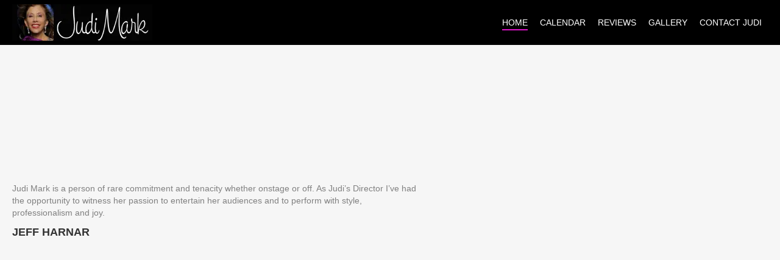

--- FILE ---
content_type: text/html; charset=UTF-8
request_url: https://judimark.com/
body_size: 25416
content:
<!DOCTYPE html>
<html lang="en-US">
<head> <script>
var gform;gform||(document.addEventListener("gform_main_scripts_loaded",function(){gform.scriptsLoaded=!0}),window.addEventListener("DOMContentLoaded",function(){gform.domLoaded=!0}),gform={domLoaded:!1,scriptsLoaded:!1,initializeOnLoaded:function(o){gform.domLoaded&&gform.scriptsLoaded?o():!gform.domLoaded&&gform.scriptsLoaded?window.addEventListener("DOMContentLoaded",o):document.addEventListener("gform_main_scripts_loaded",o)},hooks:{action:{},filter:{}},addAction:function(o,n,r,t){gform.addHook("action",o,n,r,t)},addFilter:function(o,n,r,t){gform.addHook("filter",o,n,r,t)},doAction:function(o){gform.doHook("action",o,arguments)},applyFilters:function(o){return gform.doHook("filter",o,arguments)},removeAction:function(o,n){gform.removeHook("action",o,n)},removeFilter:function(o,n,r){gform.removeHook("filter",o,n,r)},addHook:function(o,n,r,t,i){null==gform.hooks[o][n]&&(gform.hooks[o][n]=[]);var e=gform.hooks[o][n];null==i&&(i=n+"_"+e.length),gform.hooks[o][n].push({tag:i,callable:r,priority:t=null==t?10:t})},doHook:function(n,o,r){var t;if(r=Array.prototype.slice.call(r,1),null!=gform.hooks[n][o]&&((o=gform.hooks[n][o]).sort(function(o,n){return o.priority-n.priority}),o.forEach(function(o){"function"!=typeof(t=o.callable)&&(t=window[t]),"action"==n?t.apply(null,r):r[0]=t.apply(null,r)})),"filter"==n)return r[0]},removeHook:function(o,n,t,i){var r;null!=gform.hooks[o][n]&&(r=(r=gform.hooks[o][n]).filter(function(o,n,r){return!!(null!=i&&i!=o.tag||null!=t&&t!=o.priority)}),gform.hooks[o][n]=r)}});
</script>
<meta charset="UTF-8" /><script>if(navigator.userAgent.match(/MSIE|Internet Explorer/i)||navigator.userAgent.match(/Trident\/7\..*?rv:11/i)){var href=document.location.href;if(!href.match(/[?&]nowprocket/)){if(href.indexOf("?")==-1){if(href.indexOf("#")==-1){document.location.href=href+"?nowprocket=1"}else{document.location.href=href.replace("#","?nowprocket=1#")}}else{if(href.indexOf("#")==-1){document.location.href=href+"&nowprocket=1"}else{document.location.href=href.replace("#","&nowprocket=1#")}}}}</script><script>(()=>{class RocketLazyLoadScripts{constructor(){this.v="2.0.3",this.userEvents=["keydown","keyup","mousedown","mouseup","mousemove","mouseover","mouseenter","mouseout","mouseleave","touchmove","touchstart","touchend","touchcancel","wheel","click","dblclick","input","visibilitychange"],this.attributeEvents=["onblur","onclick","oncontextmenu","ondblclick","onfocus","onmousedown","onmouseenter","onmouseleave","onmousemove","onmouseout","onmouseover","onmouseup","onmousewheel","onscroll","onsubmit"]}async t(){this.i(),this.o(),/iP(ad|hone)/.test(navigator.userAgent)&&this.h(),this.u(),this.l(this),this.m(),this.k(this),this.p(this),this._(),await Promise.all([this.R(),this.L()]),this.lastBreath=Date.now(),this.S(this),this.P(),this.D(),this.O(),this.M(),await this.C(this.delayedScripts.normal),await this.C(this.delayedScripts.defer),await this.C(this.delayedScripts.async),this.F("domReady"),await this.T(),await this.j(),await this.I(),this.F("windowLoad"),await this.A(),window.dispatchEvent(new Event("rocket-allScriptsLoaded")),this.everythingLoaded=!0,this.lastTouchEnd&&await new Promise((t=>setTimeout(t,500-Date.now()+this.lastTouchEnd))),this.H(),this.F("all"),this.U(),this.W()}i(){this.CSPIssue=sessionStorage.getItem("rocketCSPIssue"),document.addEventListener("securitypolicyviolation",(t=>{this.CSPIssue||"script-src-elem"!==t.violatedDirective||"data"!==t.blockedURI||(this.CSPIssue=!0,sessionStorage.setItem("rocketCSPIssue",!0))}),{isRocket:!0})}o(){window.addEventListener("pageshow",(t=>{this.persisted=t.persisted,this.realWindowLoadedFired=!0}),{isRocket:!0}),window.addEventListener("pagehide",(()=>{this.onFirstUserAction=null}),{isRocket:!0})}h(){let t;function e(e){t=e}window.addEventListener("touchstart",e,{isRocket:!0}),window.addEventListener("touchend",(function i(o){Math.abs(o.changedTouches[0].pageX-t.changedTouches[0].pageX)<10&&Math.abs(o.changedTouches[0].pageY-t.changedTouches[0].pageY)<10&&o.timeStamp-t.timeStamp<200&&(o.target.dispatchEvent(new PointerEvent("click",{target:o.target,bubbles:!0,cancelable:!0,detail:1})),event.preventDefault(),window.removeEventListener("touchstart",e,{isRocket:!0}),window.removeEventListener("touchend",i,{isRocket:!0}))}),{isRocket:!0})}q(t){this.userActionTriggered||("mousemove"!==t.type||this.firstMousemoveIgnored?"keyup"===t.type||"mouseover"===t.type||"mouseout"===t.type||(this.userActionTriggered=!0,this.onFirstUserAction&&this.onFirstUserAction()):this.firstMousemoveIgnored=!0),"click"===t.type&&t.preventDefault(),this.savedUserEvents.length>0&&(t.stopPropagation(),t.stopImmediatePropagation()),"touchstart"===this.lastEvent&&"touchend"===t.type&&(this.lastTouchEnd=Date.now()),"click"===t.type&&(this.lastTouchEnd=0),this.lastEvent=t.type,this.savedUserEvents.push(t)}u(){this.savedUserEvents=[],this.userEventHandler=this.q.bind(this),this.userEvents.forEach((t=>window.addEventListener(t,this.userEventHandler,{passive:!1,isRocket:!0})))}U(){this.userEvents.forEach((t=>window.removeEventListener(t,this.userEventHandler,{passive:!1,isRocket:!0}))),this.savedUserEvents.forEach((t=>{t.target.dispatchEvent(new window[t.constructor.name](t.type,t))}))}m(){this.eventsMutationObserver=new MutationObserver((t=>{const e="return false";for(const i of t){if("attributes"===i.type){const t=i.target.getAttribute(i.attributeName);t&&t!==e&&(i.target.setAttribute("data-rocket-"+i.attributeName,t),i.target["rocket"+i.attributeName]=new Function("event",t),i.target.setAttribute(i.attributeName,e))}"childList"===i.type&&i.addedNodes.forEach((t=>{if(t.nodeType===Node.ELEMENT_NODE)for(const i of t.attributes)this.attributeEvents.includes(i.name)&&i.value&&""!==i.value&&(t.setAttribute("data-rocket-"+i.name,i.value),t["rocket"+i.name]=new Function("event",i.value),t.setAttribute(i.name,e))}))}})),this.eventsMutationObserver.observe(document,{subtree:!0,childList:!0,attributeFilter:this.attributeEvents})}H(){this.eventsMutationObserver.disconnect(),this.attributeEvents.forEach((t=>{document.querySelectorAll("[data-rocket-"+t+"]").forEach((e=>{e.setAttribute(t,e.getAttribute("data-rocket-"+t)),e.removeAttribute("data-rocket-"+t)}))}))}k(t){Object.defineProperty(HTMLElement.prototype,"onclick",{get(){return this.rocketonclick||null},set(e){this.rocketonclick=e,this.setAttribute(t.everythingLoaded?"onclick":"data-rocket-onclick","this.rocketonclick(event)")}})}S(t){function e(e,i){let o=e[i];e[i]=null,Object.defineProperty(e,i,{get:()=>o,set(s){t.everythingLoaded?o=s:e["rocket"+i]=o=s}})}e(document,"onreadystatechange"),e(window,"onload"),e(window,"onpageshow");try{Object.defineProperty(document,"readyState",{get:()=>t.rocketReadyState,set(e){t.rocketReadyState=e},configurable:!0}),document.readyState="loading"}catch(t){console.log("WPRocket DJE readyState conflict, bypassing")}}l(t){this.originalAddEventListener=EventTarget.prototype.addEventListener,this.originalRemoveEventListener=EventTarget.prototype.removeEventListener,this.savedEventListeners=[],EventTarget.prototype.addEventListener=function(e,i,o){o&&o.isRocket||!t.B(e,this)&&!t.userEvents.includes(e)||t.B(e,this)&&!t.userActionTriggered||e.startsWith("rocket-")||t.everythingLoaded?t.originalAddEventListener.call(this,e,i,o):t.savedEventListeners.push({target:this,remove:!1,type:e,func:i,options:o})},EventTarget.prototype.removeEventListener=function(e,i,o){o&&o.isRocket||!t.B(e,this)&&!t.userEvents.includes(e)||t.B(e,this)&&!t.userActionTriggered||e.startsWith("rocket-")||t.everythingLoaded?t.originalRemoveEventListener.call(this,e,i,o):t.savedEventListeners.push({target:this,remove:!0,type:e,func:i,options:o})}}F(t){"all"===t&&(EventTarget.prototype.addEventListener=this.originalAddEventListener,EventTarget.prototype.removeEventListener=this.originalRemoveEventListener),this.savedEventListeners=this.savedEventListeners.filter((e=>{let i=e.type,o=e.target||window;return"domReady"===t&&"DOMContentLoaded"!==i&&"readystatechange"!==i||("windowLoad"===t&&"load"!==i&&"readystatechange"!==i&&"pageshow"!==i||(this.B(i,o)&&(i="rocket-"+i),e.remove?o.removeEventListener(i,e.func,e.options):o.addEventListener(i,e.func,e.options),!1))}))}p(t){let e;function i(e){return t.everythingLoaded?e:e.split(" ").map((t=>"load"===t||t.startsWith("load.")?"rocket-jquery-load":t)).join(" ")}function o(o){function s(e){const s=o.fn[e];o.fn[e]=o.fn.init.prototype[e]=function(){return this[0]===window&&t.userActionTriggered&&("string"==typeof arguments[0]||arguments[0]instanceof String?arguments[0]=i(arguments[0]):"object"==typeof arguments[0]&&Object.keys(arguments[0]).forEach((t=>{const e=arguments[0][t];delete arguments[0][t],arguments[0][i(t)]=e}))),s.apply(this,arguments),this}}if(o&&o.fn&&!t.allJQueries.includes(o)){const e={DOMContentLoaded:[],"rocket-DOMContentLoaded":[]};for(const t in e)document.addEventListener(t,(()=>{e[t].forEach((t=>t()))}),{isRocket:!0});o.fn.ready=o.fn.init.prototype.ready=function(i){function s(){parseInt(o.fn.jquery)>2?setTimeout((()=>i.bind(document)(o))):i.bind(document)(o)}return t.realDomReadyFired?!t.userActionTriggered||t.fauxDomReadyFired?s():e["rocket-DOMContentLoaded"].push(s):e.DOMContentLoaded.push(s),o([])},s("on"),s("one"),s("off"),t.allJQueries.push(o)}e=o}t.allJQueries=[],o(window.jQuery),Object.defineProperty(window,"jQuery",{get:()=>e,set(t){o(t)}})}P(){const t=new Map;document.write=document.writeln=function(e){const i=document.currentScript,o=document.createRange(),s=i.parentElement;let n=t.get(i);void 0===n&&(n=i.nextSibling,t.set(i,n));const c=document.createDocumentFragment();o.setStart(c,0),c.appendChild(o.createContextualFragment(e)),s.insertBefore(c,n)}}async R(){return new Promise((t=>{this.userActionTriggered?t():this.onFirstUserAction=t}))}async L(){return new Promise((t=>{document.addEventListener("DOMContentLoaded",(()=>{this.realDomReadyFired=!0,t()}),{isRocket:!0})}))}async I(){return this.realWindowLoadedFired?Promise.resolve():new Promise((t=>{window.addEventListener("load",t,{isRocket:!0})}))}M(){this.pendingScripts=[];this.scriptsMutationObserver=new MutationObserver((t=>{for(const e of t)e.addedNodes.forEach((t=>{"SCRIPT"!==t.tagName||t.noModule||t.isWPRocket||this.pendingScripts.push({script:t,promise:new Promise((e=>{const i=()=>{const i=this.pendingScripts.findIndex((e=>e.script===t));i>=0&&this.pendingScripts.splice(i,1),e()};t.addEventListener("load",i,{isRocket:!0}),t.addEventListener("error",i,{isRocket:!0}),setTimeout(i,1e3)}))})}))})),this.scriptsMutationObserver.observe(document,{childList:!0,subtree:!0})}async j(){await this.J(),this.pendingScripts.length?(await this.pendingScripts[0].promise,await this.j()):this.scriptsMutationObserver.disconnect()}D(){this.delayedScripts={normal:[],async:[],defer:[]},document.querySelectorAll("script[type$=rocketlazyloadscript]").forEach((t=>{t.hasAttribute("data-rocket-src")?t.hasAttribute("async")&&!1!==t.async?this.delayedScripts.async.push(t):t.hasAttribute("defer")&&!1!==t.defer||"module"===t.getAttribute("data-rocket-type")?this.delayedScripts.defer.push(t):this.delayedScripts.normal.push(t):this.delayedScripts.normal.push(t)}))}async _(){await this.L();let t=[];document.querySelectorAll("script[type$=rocketlazyloadscript][data-rocket-src]").forEach((e=>{let i=e.getAttribute("data-rocket-src");if(i&&!i.startsWith("data:")){i.startsWith("//")&&(i=location.protocol+i);try{const o=new URL(i).origin;o!==location.origin&&t.push({src:o,crossOrigin:e.crossOrigin||"module"===e.getAttribute("data-rocket-type")})}catch(t){}}})),t=[...new Map(t.map((t=>[JSON.stringify(t),t]))).values()],this.N(t,"preconnect")}async $(t){if(await this.G(),!0!==t.noModule||!("noModule"in HTMLScriptElement.prototype))return new Promise((e=>{let i;function o(){(i||t).setAttribute("data-rocket-status","executed"),e()}try{if(navigator.userAgent.includes("Firefox/")||""===navigator.vendor||this.CSPIssue)i=document.createElement("script"),[...t.attributes].forEach((t=>{let e=t.nodeName;"type"!==e&&("data-rocket-type"===e&&(e="type"),"data-rocket-src"===e&&(e="src"),i.setAttribute(e,t.nodeValue))})),t.text&&(i.text=t.text),t.nonce&&(i.nonce=t.nonce),i.hasAttribute("src")?(i.addEventListener("load",o,{isRocket:!0}),i.addEventListener("error",(()=>{i.setAttribute("data-rocket-status","failed-network"),e()}),{isRocket:!0}),setTimeout((()=>{i.isConnected||e()}),1)):(i.text=t.text,o()),i.isWPRocket=!0,t.parentNode.replaceChild(i,t);else{const i=t.getAttribute("data-rocket-type"),s=t.getAttribute("data-rocket-src");i?(t.type=i,t.removeAttribute("data-rocket-type")):t.removeAttribute("type"),t.addEventListener("load",o,{isRocket:!0}),t.addEventListener("error",(i=>{this.CSPIssue&&i.target.src.startsWith("data:")?(console.log("WPRocket: CSP fallback activated"),t.removeAttribute("src"),this.$(t).then(e)):(t.setAttribute("data-rocket-status","failed-network"),e())}),{isRocket:!0}),s?(t.fetchPriority="high",t.removeAttribute("data-rocket-src"),t.src=s):t.src="data:text/javascript;base64,"+window.btoa(unescape(encodeURIComponent(t.text)))}}catch(i){t.setAttribute("data-rocket-status","failed-transform"),e()}}));t.setAttribute("data-rocket-status","skipped")}async C(t){const e=t.shift();return e?(e.isConnected&&await this.$(e),this.C(t)):Promise.resolve()}O(){this.N([...this.delayedScripts.normal,...this.delayedScripts.defer,...this.delayedScripts.async],"preload")}N(t,e){this.trash=this.trash||[];let i=!0;var o=document.createDocumentFragment();t.forEach((t=>{const s=t.getAttribute&&t.getAttribute("data-rocket-src")||t.src;if(s&&!s.startsWith("data:")){const n=document.createElement("link");n.href=s,n.rel=e,"preconnect"!==e&&(n.as="script",n.fetchPriority=i?"high":"low"),t.getAttribute&&"module"===t.getAttribute("data-rocket-type")&&(n.crossOrigin=!0),t.crossOrigin&&(n.crossOrigin=t.crossOrigin),t.integrity&&(n.integrity=t.integrity),t.nonce&&(n.nonce=t.nonce),o.appendChild(n),this.trash.push(n),i=!1}})),document.head.appendChild(o)}W(){this.trash.forEach((t=>t.remove()))}async T(){try{document.readyState="interactive"}catch(t){}this.fauxDomReadyFired=!0;try{await this.G(),document.dispatchEvent(new Event("rocket-readystatechange")),await this.G(),document.rocketonreadystatechange&&document.rocketonreadystatechange(),await this.G(),document.dispatchEvent(new Event("rocket-DOMContentLoaded")),await this.G(),window.dispatchEvent(new Event("rocket-DOMContentLoaded"))}catch(t){console.error(t)}}async A(){try{document.readyState="complete"}catch(t){}try{await this.G(),document.dispatchEvent(new Event("rocket-readystatechange")),await this.G(),document.rocketonreadystatechange&&document.rocketonreadystatechange(),await this.G(),window.dispatchEvent(new Event("rocket-load")),await this.G(),window.rocketonload&&window.rocketonload(),await this.G(),this.allJQueries.forEach((t=>t(window).trigger("rocket-jquery-load"))),await this.G();const t=new Event("rocket-pageshow");t.persisted=this.persisted,window.dispatchEvent(t),await this.G(),window.rocketonpageshow&&window.rocketonpageshow({persisted:this.persisted})}catch(t){console.error(t)}}async G(){Date.now()-this.lastBreath>45&&(await this.J(),this.lastBreath=Date.now())}async J(){return document.hidden?new Promise((t=>setTimeout(t))):new Promise((t=>requestAnimationFrame(t)))}B(t,e){return e===document&&"readystatechange"===t||(e===document&&"DOMContentLoaded"===t||(e===window&&"DOMContentLoaded"===t||(e===window&&"load"===t||e===window&&"pageshow"===t)))}static run(){(new RocketLazyLoadScripts).t()}}RocketLazyLoadScripts.run()})();</script>

<meta name='viewport' content='width=device-width, initial-scale=1.0' />
<meta http-equiv='X-UA-Compatible' content='IE=edge' />
<link rel="profile" href="https://gmpg.org/xfn/11" />
<meta name='robots' content='index, follow, max-image-preview:large, max-snippet:-1, max-video-preview:-1' />
	<style>img:is([sizes="auto" i], [sizes^="auto," i]) { contain-intrinsic-size: 3000px 1500px }</style>
	
	<!-- This site is optimized with the Yoast SEO plugin v25.3.1 - https://yoast.com/wordpress/plugins/seo/ -->
	<title>One-Woman Shows and Public Speaking Engagements | Judi Mark</title>
<link data-rocket-preload as="style" href="https://fonts.googleapis.com/css?family=Licorice%3A400%7CPoppins%3A700%7CMontserrat%3A400&#038;display=swap" rel="preload">
<link href="https://fonts.googleapis.com/css?family=Licorice%3A400%7CPoppins%3A700%7CMontserrat%3A400&#038;display=swap" media="print" onload="this.media=&#039;all&#039;" rel="stylesheet">
<noscript><link rel="stylesheet" href="https://fonts.googleapis.com/css?family=Licorice%3A400%7CPoppins%3A700%7CMontserrat%3A400&#038;display=swap"></noscript>
	<meta name="description" content="Discover Judi Mark, an artist who specializes in giving unforgettable one-woman shows and public speaking engagements." />
	<link rel="canonical" href="https://judimark.com/" />
	<meta property="og:locale" content="en_US" />
	<meta property="og:type" content="website" />
	<meta property="og:title" content="One-Woman Shows and Public Speaking Engagements | Judi Mark" />
	<meta property="og:description" content="Discover Judi Mark, an artist who specializes in giving unforgettable one-woman shows and public speaking engagements." />
	<meta property="og:url" content="https://judimark.com/" />
	<meta property="og:site_name" content="Judi Mark" />
	<meta property="article:modified_time" content="2025-08-28T15:18:21+00:00" />
	<meta property="og:image" content="https://judimark.com/wp-content/uploads/2022/03/Circle.png" />
	<meta name="twitter:card" content="summary_large_image" />
	<script type="application/ld+json" class="yoast-schema-graph">{"@context":"https://schema.org","@graph":[{"@type":"WebPage","@id":"https://judimark.com/","url":"https://judimark.com/","name":"One-Woman Shows and Public Speaking Engagements | Judi Mark","isPartOf":{"@id":"https://judimark.com/#website"},"primaryImageOfPage":{"@id":"https://judimark.com/#primaryimage"},"image":{"@id":"https://judimark.com/#primaryimage"},"thumbnailUrl":"https://judimark.com/wp-content/uploads/2022/03/Circle.png","datePublished":"2022-02-10T20:56:57+00:00","dateModified":"2025-08-28T15:18:21+00:00","description":"Discover Judi Mark, an artist who specializes in giving unforgettable one-woman shows and public speaking engagements.","breadcrumb":{"@id":"https://judimark.com/#breadcrumb"},"inLanguage":"en-US","potentialAction":[{"@type":"ReadAction","target":["https://judimark.com/"]}]},{"@type":"ImageObject","inLanguage":"en-US","@id":"https://judimark.com/#primaryimage","url":"https://judimark.com/wp-content/uploads/2022/03/Circle.png","contentUrl":"https://judimark.com/wp-content/uploads/2022/03/Circle.png"},{"@type":"BreadcrumbList","@id":"https://judimark.com/#breadcrumb","itemListElement":[{"@type":"ListItem","position":1,"name":"Home"}]},{"@type":"WebSite","@id":"https://judimark.com/#website","url":"https://judimark.com/","name":"Judi Mark","description":"Judi Mark, Performer, Producer, Professor","potentialAction":[{"@type":"SearchAction","target":{"@type":"EntryPoint","urlTemplate":"https://judimark.com/?s={search_term_string}"},"query-input":{"@type":"PropertyValueSpecification","valueRequired":true,"valueName":"search_term_string"}}],"inLanguage":"en-US"}]}</script>
	<!-- / Yoast SEO plugin. -->


<link rel='dns-prefetch' href='//cdnjs.cloudflare.com' />
<link rel='dns-prefetch' href='//fonts.googleapis.com' />
<link href='https://fonts.gstatic.com' crossorigin rel='preconnect' />
<link rel="alternate" type="application/rss+xml" title="Judi Mark &raquo; Feed" href="https://judimark.com/feed/" />
<link rel="alternate" type="application/rss+xml" title="Judi Mark &raquo; Comments Feed" href="https://judimark.com/comments/feed/" />
<link rel="preload" href="https://cdnjs.cloudflare.com/ajax/libs/foundicons/3.0.0/foundation-icons.woff" as="font" type="font/woff2" crossorigin="anonymous">
<link rel="preload" href="https://judimark.com/wp-content/plugins/bb-plugin/fonts/fontawesome/5.15.4/webfonts/fa-solid-900.woff2" as="font" type="font/woff2" crossorigin="anonymous">
<link rel="preload" href="https://judimark.com/wp-content/plugins/bb-plugin/fonts/fontawesome/5.15.4/webfonts/fa-regular-400.woff2" as="font" type="font/woff2" crossorigin="anonymous">
<link rel="preload" href="https://judimark.com/wp-content/plugins/bb-plugin/fonts/fontawesome/5.15.4/webfonts/fa-brands-400.woff2" as="font" type="font/woff2" crossorigin="anonymous">
<style id='wp-emoji-styles-inline-css'>

	img.wp-smiley, img.emoji {
		display: inline !important;
		border: none !important;
		box-shadow: none !important;
		height: 1em !important;
		width: 1em !important;
		margin: 0 0.07em !important;
		vertical-align: -0.1em !important;
		background: none !important;
		padding: 0 !important;
	}
</style>
<link rel='stylesheet' id='wp-block-library-css' href='https://judimark.com/wp-includes/css/dist/block-library/style.min.css?ver=6.8.3' media='all' />
<style id='wp-block-library-theme-inline-css'>
.wp-block-audio :where(figcaption){color:#555;font-size:13px;text-align:center}.is-dark-theme .wp-block-audio :where(figcaption){color:#ffffffa6}.wp-block-audio{margin:0 0 1em}.wp-block-code{border:1px solid #ccc;border-radius:4px;font-family:Menlo,Consolas,monaco,monospace;padding:.8em 1em}.wp-block-embed :where(figcaption){color:#555;font-size:13px;text-align:center}.is-dark-theme .wp-block-embed :where(figcaption){color:#ffffffa6}.wp-block-embed{margin:0 0 1em}.blocks-gallery-caption{color:#555;font-size:13px;text-align:center}.is-dark-theme .blocks-gallery-caption{color:#ffffffa6}:root :where(.wp-block-image figcaption){color:#555;font-size:13px;text-align:center}.is-dark-theme :root :where(.wp-block-image figcaption){color:#ffffffa6}.wp-block-image{margin:0 0 1em}.wp-block-pullquote{border-bottom:4px solid;border-top:4px solid;color:currentColor;margin-bottom:1.75em}.wp-block-pullquote cite,.wp-block-pullquote footer,.wp-block-pullquote__citation{color:currentColor;font-size:.8125em;font-style:normal;text-transform:uppercase}.wp-block-quote{border-left:.25em solid;margin:0 0 1.75em;padding-left:1em}.wp-block-quote cite,.wp-block-quote footer{color:currentColor;font-size:.8125em;font-style:normal;position:relative}.wp-block-quote:where(.has-text-align-right){border-left:none;border-right:.25em solid;padding-left:0;padding-right:1em}.wp-block-quote:where(.has-text-align-center){border:none;padding-left:0}.wp-block-quote.is-large,.wp-block-quote.is-style-large,.wp-block-quote:where(.is-style-plain){border:none}.wp-block-search .wp-block-search__label{font-weight:700}.wp-block-search__button{border:1px solid #ccc;padding:.375em .625em}:where(.wp-block-group.has-background){padding:1.25em 2.375em}.wp-block-separator.has-css-opacity{opacity:.4}.wp-block-separator{border:none;border-bottom:2px solid;margin-left:auto;margin-right:auto}.wp-block-separator.has-alpha-channel-opacity{opacity:1}.wp-block-separator:not(.is-style-wide):not(.is-style-dots){width:100px}.wp-block-separator.has-background:not(.is-style-dots){border-bottom:none;height:1px}.wp-block-separator.has-background:not(.is-style-wide):not(.is-style-dots){height:2px}.wp-block-table{margin:0 0 1em}.wp-block-table td,.wp-block-table th{word-break:normal}.wp-block-table :where(figcaption){color:#555;font-size:13px;text-align:center}.is-dark-theme .wp-block-table :where(figcaption){color:#ffffffa6}.wp-block-video :where(figcaption){color:#555;font-size:13px;text-align:center}.is-dark-theme .wp-block-video :where(figcaption){color:#ffffffa6}.wp-block-video{margin:0 0 1em}:root :where(.wp-block-template-part.has-background){margin-bottom:0;margin-top:0;padding:1.25em 2.375em}
</style>
<style id='classic-theme-styles-inline-css'>
/*! This file is auto-generated */
.wp-block-button__link{color:#fff;background-color:#32373c;border-radius:9999px;box-shadow:none;text-decoration:none;padding:calc(.667em + 2px) calc(1.333em + 2px);font-size:1.125em}.wp-block-file__button{background:#32373c;color:#fff;text-decoration:none}
</style>
<style id='global-styles-inline-css'>
:root{--wp--preset--aspect-ratio--square: 1;--wp--preset--aspect-ratio--4-3: 4/3;--wp--preset--aspect-ratio--3-4: 3/4;--wp--preset--aspect-ratio--3-2: 3/2;--wp--preset--aspect-ratio--2-3: 2/3;--wp--preset--aspect-ratio--16-9: 16/9;--wp--preset--aspect-ratio--9-16: 9/16;--wp--preset--color--black: #000000;--wp--preset--color--cyan-bluish-gray: #abb8c3;--wp--preset--color--white: #ffffff;--wp--preset--color--pale-pink: #f78da7;--wp--preset--color--vivid-red: #cf2e2e;--wp--preset--color--luminous-vivid-orange: #ff6900;--wp--preset--color--luminous-vivid-amber: #fcb900;--wp--preset--color--light-green-cyan: #7bdcb5;--wp--preset--color--vivid-green-cyan: #00d084;--wp--preset--color--pale-cyan-blue: #8ed1fc;--wp--preset--color--vivid-cyan-blue: #0693e3;--wp--preset--color--vivid-purple: #9b51e0;--wp--preset--gradient--vivid-cyan-blue-to-vivid-purple: linear-gradient(135deg,rgba(6,147,227,1) 0%,rgb(155,81,224) 100%);--wp--preset--gradient--light-green-cyan-to-vivid-green-cyan: linear-gradient(135deg,rgb(122,220,180) 0%,rgb(0,208,130) 100%);--wp--preset--gradient--luminous-vivid-amber-to-luminous-vivid-orange: linear-gradient(135deg,rgba(252,185,0,1) 0%,rgba(255,105,0,1) 100%);--wp--preset--gradient--luminous-vivid-orange-to-vivid-red: linear-gradient(135deg,rgba(255,105,0,1) 0%,rgb(207,46,46) 100%);--wp--preset--gradient--very-light-gray-to-cyan-bluish-gray: linear-gradient(135deg,rgb(238,238,238) 0%,rgb(169,184,195) 100%);--wp--preset--gradient--cool-to-warm-spectrum: linear-gradient(135deg,rgb(74,234,220) 0%,rgb(151,120,209) 20%,rgb(207,42,186) 40%,rgb(238,44,130) 60%,rgb(251,105,98) 80%,rgb(254,248,76) 100%);--wp--preset--gradient--blush-light-purple: linear-gradient(135deg,rgb(255,206,236) 0%,rgb(152,150,240) 100%);--wp--preset--gradient--blush-bordeaux: linear-gradient(135deg,rgb(254,205,165) 0%,rgb(254,45,45) 50%,rgb(107,0,62) 100%);--wp--preset--gradient--luminous-dusk: linear-gradient(135deg,rgb(255,203,112) 0%,rgb(199,81,192) 50%,rgb(65,88,208) 100%);--wp--preset--gradient--pale-ocean: linear-gradient(135deg,rgb(255,245,203) 0%,rgb(182,227,212) 50%,rgb(51,167,181) 100%);--wp--preset--gradient--electric-grass: linear-gradient(135deg,rgb(202,248,128) 0%,rgb(113,206,126) 100%);--wp--preset--gradient--midnight: linear-gradient(135deg,rgb(2,3,129) 0%,rgb(40,116,252) 100%);--wp--preset--font-size--small: 13px;--wp--preset--font-size--medium: 20px;--wp--preset--font-size--large: 36px;--wp--preset--font-size--x-large: 42px;--wp--preset--spacing--20: 0.44rem;--wp--preset--spacing--30: 0.67rem;--wp--preset--spacing--40: 1rem;--wp--preset--spacing--50: 1.5rem;--wp--preset--spacing--60: 2.25rem;--wp--preset--spacing--70: 3.38rem;--wp--preset--spacing--80: 5.06rem;--wp--preset--shadow--natural: 6px 6px 9px rgba(0, 0, 0, 0.2);--wp--preset--shadow--deep: 12px 12px 50px rgba(0, 0, 0, 0.4);--wp--preset--shadow--sharp: 6px 6px 0px rgba(0, 0, 0, 0.2);--wp--preset--shadow--outlined: 6px 6px 0px -3px rgba(255, 255, 255, 1), 6px 6px rgba(0, 0, 0, 1);--wp--preset--shadow--crisp: 6px 6px 0px rgba(0, 0, 0, 1);}:where(.is-layout-flex){gap: 0.5em;}:where(.is-layout-grid){gap: 0.5em;}body .is-layout-flex{display: flex;}.is-layout-flex{flex-wrap: wrap;align-items: center;}.is-layout-flex > :is(*, div){margin: 0;}body .is-layout-grid{display: grid;}.is-layout-grid > :is(*, div){margin: 0;}:where(.wp-block-columns.is-layout-flex){gap: 2em;}:where(.wp-block-columns.is-layout-grid){gap: 2em;}:where(.wp-block-post-template.is-layout-flex){gap: 1.25em;}:where(.wp-block-post-template.is-layout-grid){gap: 1.25em;}.has-black-color{color: var(--wp--preset--color--black) !important;}.has-cyan-bluish-gray-color{color: var(--wp--preset--color--cyan-bluish-gray) !important;}.has-white-color{color: var(--wp--preset--color--white) !important;}.has-pale-pink-color{color: var(--wp--preset--color--pale-pink) !important;}.has-vivid-red-color{color: var(--wp--preset--color--vivid-red) !important;}.has-luminous-vivid-orange-color{color: var(--wp--preset--color--luminous-vivid-orange) !important;}.has-luminous-vivid-amber-color{color: var(--wp--preset--color--luminous-vivid-amber) !important;}.has-light-green-cyan-color{color: var(--wp--preset--color--light-green-cyan) !important;}.has-vivid-green-cyan-color{color: var(--wp--preset--color--vivid-green-cyan) !important;}.has-pale-cyan-blue-color{color: var(--wp--preset--color--pale-cyan-blue) !important;}.has-vivid-cyan-blue-color{color: var(--wp--preset--color--vivid-cyan-blue) !important;}.has-vivid-purple-color{color: var(--wp--preset--color--vivid-purple) !important;}.has-black-background-color{background-color: var(--wp--preset--color--black) !important;}.has-cyan-bluish-gray-background-color{background-color: var(--wp--preset--color--cyan-bluish-gray) !important;}.has-white-background-color{background-color: var(--wp--preset--color--white) !important;}.has-pale-pink-background-color{background-color: var(--wp--preset--color--pale-pink) !important;}.has-vivid-red-background-color{background-color: var(--wp--preset--color--vivid-red) !important;}.has-luminous-vivid-orange-background-color{background-color: var(--wp--preset--color--luminous-vivid-orange) !important;}.has-luminous-vivid-amber-background-color{background-color: var(--wp--preset--color--luminous-vivid-amber) !important;}.has-light-green-cyan-background-color{background-color: var(--wp--preset--color--light-green-cyan) !important;}.has-vivid-green-cyan-background-color{background-color: var(--wp--preset--color--vivid-green-cyan) !important;}.has-pale-cyan-blue-background-color{background-color: var(--wp--preset--color--pale-cyan-blue) !important;}.has-vivid-cyan-blue-background-color{background-color: var(--wp--preset--color--vivid-cyan-blue) !important;}.has-vivid-purple-background-color{background-color: var(--wp--preset--color--vivid-purple) !important;}.has-black-border-color{border-color: var(--wp--preset--color--black) !important;}.has-cyan-bluish-gray-border-color{border-color: var(--wp--preset--color--cyan-bluish-gray) !important;}.has-white-border-color{border-color: var(--wp--preset--color--white) !important;}.has-pale-pink-border-color{border-color: var(--wp--preset--color--pale-pink) !important;}.has-vivid-red-border-color{border-color: var(--wp--preset--color--vivid-red) !important;}.has-luminous-vivid-orange-border-color{border-color: var(--wp--preset--color--luminous-vivid-orange) !important;}.has-luminous-vivid-amber-border-color{border-color: var(--wp--preset--color--luminous-vivid-amber) !important;}.has-light-green-cyan-border-color{border-color: var(--wp--preset--color--light-green-cyan) !important;}.has-vivid-green-cyan-border-color{border-color: var(--wp--preset--color--vivid-green-cyan) !important;}.has-pale-cyan-blue-border-color{border-color: var(--wp--preset--color--pale-cyan-blue) !important;}.has-vivid-cyan-blue-border-color{border-color: var(--wp--preset--color--vivid-cyan-blue) !important;}.has-vivid-purple-border-color{border-color: var(--wp--preset--color--vivid-purple) !important;}.has-vivid-cyan-blue-to-vivid-purple-gradient-background{background: var(--wp--preset--gradient--vivid-cyan-blue-to-vivid-purple) !important;}.has-light-green-cyan-to-vivid-green-cyan-gradient-background{background: var(--wp--preset--gradient--light-green-cyan-to-vivid-green-cyan) !important;}.has-luminous-vivid-amber-to-luminous-vivid-orange-gradient-background{background: var(--wp--preset--gradient--luminous-vivid-amber-to-luminous-vivid-orange) !important;}.has-luminous-vivid-orange-to-vivid-red-gradient-background{background: var(--wp--preset--gradient--luminous-vivid-orange-to-vivid-red) !important;}.has-very-light-gray-to-cyan-bluish-gray-gradient-background{background: var(--wp--preset--gradient--very-light-gray-to-cyan-bluish-gray) !important;}.has-cool-to-warm-spectrum-gradient-background{background: var(--wp--preset--gradient--cool-to-warm-spectrum) !important;}.has-blush-light-purple-gradient-background{background: var(--wp--preset--gradient--blush-light-purple) !important;}.has-blush-bordeaux-gradient-background{background: var(--wp--preset--gradient--blush-bordeaux) !important;}.has-luminous-dusk-gradient-background{background: var(--wp--preset--gradient--luminous-dusk) !important;}.has-pale-ocean-gradient-background{background: var(--wp--preset--gradient--pale-ocean) !important;}.has-electric-grass-gradient-background{background: var(--wp--preset--gradient--electric-grass) !important;}.has-midnight-gradient-background{background: var(--wp--preset--gradient--midnight) !important;}.has-small-font-size{font-size: var(--wp--preset--font-size--small) !important;}.has-medium-font-size{font-size: var(--wp--preset--font-size--medium) !important;}.has-large-font-size{font-size: var(--wp--preset--font-size--large) !important;}.has-x-large-font-size{font-size: var(--wp--preset--font-size--x-large) !important;}
:where(.wp-block-post-template.is-layout-flex){gap: 1.25em;}:where(.wp-block-post-template.is-layout-grid){gap: 1.25em;}
:where(.wp-block-columns.is-layout-flex){gap: 2em;}:where(.wp-block-columns.is-layout-grid){gap: 2em;}
:root :where(.wp-block-pullquote){font-size: 1.5em;line-height: 1.6;}
</style>
<link rel='stylesheet' id='font-awesome-5-css' href='https://judimark.com/wp-content/plugins/bb-plugin/fonts/fontawesome/5.15.4/css/all.min.css?ver=2.10' media='all' />
<link rel='stylesheet' id='ultimate-icons-css' href='https://judimark.com/wp-content/uploads/bb-plugin/icons/ultimate-icons/style.css?ver=2.10' media='all' />
<link rel='stylesheet' id='fl-builder-layout-4-css' href='https://judimark.com/wp-content/uploads/bb-plugin/cache/4-layout.css?ver=dacde5d595ecb0175aa95c8ec8fec29c' media='all' />
<link rel='stylesheet' id='wp-components-css' href='https://judimark.com/wp-includes/css/dist/components/style.min.css?ver=6.8.3' media='all' />
<link rel='stylesheet' id='godaddy-styles-css' href='https://judimark.com/wp-content/mu-plugins/vendor/wpex/godaddy-launch/includes/Dependencies/GoDaddy/Styles/build/latest.css?ver=2.0.2' media='all' />
<link rel='stylesheet' id='font-awesome-css' href='https://judimark.com/wp-content/plugins/bb-plugin/fonts/fontawesome/5.15.4/css/v4-shims.min.css?ver=2.10' media='all' />
<link rel='stylesheet' id='foundation-icons-css' href='https://cdnjs.cloudflare.com/ajax/libs/foundicons/3.0.0/foundation-icons.css?ver=2.10' media='all' />
<link rel='stylesheet' id='fl-builder-layout-bundle-efc4db0322371ae47c5925ebba1347c8-css' href='https://judimark.com/wp-content/uploads/bb-plugin/cache/efc4db0322371ae47c5925ebba1347c8-layout-bundle.css?ver=2.10-1.5.2' media='all' />
<link rel='stylesheet' id='dashicons-css' href='https://judimark.com/wp-includes/css/dashicons.min.css?ver=6.8.3' media='all' />
<link rel='stylesheet' id='tec-variables-skeleton-css' href='https://judimark.com/wp-content/plugins/event-tickets/common/build/css/variables-skeleton.css?ver=6.10.1' media='all' />
<link rel='stylesheet' id='tec-variables-full-css' href='https://judimark.com/wp-content/plugins/event-tickets/common/build/css/variables-full.css?ver=6.10.1' media='all' />
<link rel='stylesheet' id='tribe-common-skeleton-style-css' href='https://judimark.com/wp-content/plugins/event-tickets/common/build/css/common-skeleton.css?ver=6.10.1' media='all' />
<link rel='stylesheet' id='tribe-common-full-style-css' href='https://judimark.com/wp-content/plugins/event-tickets/common/build/css/common-full.css?ver=6.10.1' media='all' />
<link rel='stylesheet' id='event-tickets-tickets-css-css' href='https://judimark.com/wp-content/plugins/event-tickets/build/css/tickets.css?ver=5.27.3' media='all' />
<link rel='stylesheet' id='event-tickets-tickets-rsvp-css-css' href='https://judimark.com/wp-content/plugins/event-tickets/build/css/rsvp-v1.css?ver=5.27.3' media='all' />
<link rel='stylesheet' id='gd-core-css' href='https://judimark.com/wp-content/plugins/pws-core/public/css/GD-cORe-public.css?ver=4.1.0' media='all' />
<link rel='stylesheet' id='event-tickets-rsvp-css' href='https://judimark.com/wp-content/plugins/event-tickets/build/css/rsvp.css?ver=5.27.3' media='all' />
<link rel='stylesheet' id='jquery-magnificpopup-css' href='https://judimark.com/wp-content/plugins/bb-plugin/css/jquery.magnificpopup.min.css?ver=2.10' media='all' />
<link rel='stylesheet' id='base-css' href='https://judimark.com/wp-content/themes/bb-theme/css/base.min.css?ver=1.7.11' media='all' />
<link rel='stylesheet' id='fl-automator-skin-css' href='https://judimark.com/wp-content/uploads/bb-theme/skin-66ff02272476b.css?ver=1.7.11' media='all' />
<link rel='stylesheet' id='pp-animate-css' href='https://judimark.com/wp-content/plugins/bbpowerpack/assets/css/animate.min.css?ver=3.5.1' media='all' />

<script type="rocketlazyloadscript" data-rocket-src="https://judimark.com/wp-includes/js/jquery/jquery.min.js?ver=3.7.1" id="jquery-core-js" data-rocket-defer defer></script>
<script type="rocketlazyloadscript" data-rocket-src="https://judimark.com/wp-includes/js/jquery/jquery-migrate.min.js?ver=3.4.1" id="jquery-migrate-js" data-rocket-defer defer></script>
<script type="rocketlazyloadscript" data-rocket-src="https://judimark.com/wp-content/plugins/bbpowerpack/assets/js/jquery.cookie.min.js?ver=1.4.1" id="jquery-cookie-js" data-rocket-defer defer></script>
<script type="rocketlazyloadscript" data-minify="1" data-rocket-src="https://judimark.com/wp-content/cache/min/1/wp-content/plugins/pws-core/public/js/GD-cORe-public.js?ver=1761758784" id="gd-core-js" data-rocket-defer defer></script>
<script src="https://judimark.com/wp-content/plugins/wp-smush-pro/app/assets/js/smush-lazy-load.min.js?ver=3.20.0" id="smush-lazy-load-js" data-rocket-defer defer></script>
<link rel="https://api.w.org/" href="https://judimark.com/wp-json/" /><link rel="alternate" title="JSON" type="application/json" href="https://judimark.com/wp-json/wp/v2/pages/4" /><link rel="EditURI" type="application/rsd+xml" title="RSD" href="https://judimark.com/xmlrpc.php?rsd" />
<meta name="generator" content="WordPress 6.8.3" />
<link rel='shortlink' href='https://judimark.com/' />
<link rel="alternate" title="oEmbed (JSON)" type="application/json+oembed" href="https://judimark.com/wp-json/oembed/1.0/embed?url=https%3A%2F%2Fjudimark.com%2F" />
<link rel="alternate" title="oEmbed (XML)" type="text/xml+oembed" href="https://judimark.com/wp-json/oembed/1.0/embed?url=https%3A%2F%2Fjudimark.com%2F&#038;format=xml" />
		<script type="rocketlazyloadscript">
			var bb_powerpack = {
				search_term: '',
				version: '2.37.6',
				getAjaxUrl: function() { return atob( 'aHR0cHM6Ly9qdWRpbWFyay5jb20vd3AtYWRtaW4vYWRtaW4tYWpheC5waHA=' ); },
				callback: function() {}
			};
		</script>
		<meta name="et-api-version" content="v1"><meta name="et-api-origin" content="https://judimark.com"><link rel="https://theeventscalendar.com/" href="https://judimark.com/wp-json/tribe/tickets/v1/" />		<script type="rocketlazyloadscript">
			document.documentElement.className = document.documentElement.className.replace('no-js', 'js');
		</script>
		<link rel="icon" href="https://judimark.com/wp-content/uploads/2022/02/cropped-Judi-Mark-Logo-2-32x32.jpg" sizes="32x32" />
<link rel="icon" href="https://judimark.com/wp-content/uploads/2022/02/cropped-Judi-Mark-Logo-2-192x192.jpg" sizes="192x192" />
<link rel="apple-touch-icon" href="https://judimark.com/wp-content/uploads/2022/02/cropped-Judi-Mark-Logo-2-180x180.jpg" />
<meta name="msapplication-TileImage" content="https://judimark.com/wp-content/uploads/2022/02/cropped-Judi-Mark-Logo-2-270x270.jpg" />
		<style id="wp-custom-css">
			.fl-node-u689cr2ztive ul.menu li.menu-item a span {
	transition: 0.3s;
	padding-bottom: 3px;
	border-bottom: 2px solid transparent;
}
.fl-node-u689cr2ztive ul.menu li.current_page_item a span,
.fl-node-u689cr2ztive ul.menu li.menu-item a:hover span {
	border-color: #DF15CB;
}


/*-------------------------------
      IPAD PRO SCREENS - 1024
---------------------------------*/

@media screen and (max-width: 1024px){ 
.fl-node-htpe54qfizmj.fl-module-heading .fl-heading {
    font-family: Licorice, cursive;
    font-weight: 400;
    font-size: 111px !important;
    text-align: left;
    text-transform: capitalize;
}
.fl-builder-content .fl-node-tfi1udrwj05n .fl-rich-text, .fl-builder-content .fl-node-tfi1udrwj05n .fl-rich-text *:not(b, strong) {
    font-family: Poppins, sans-serif;
    font-weight: 700;
    font-size: 61px !important;
    line-height: 1.4;
    text-align: left;
    text-transform: uppercase;
}
}

/*--------------------------------
    TABLET SCREENS AND SMALLER
--------------------------------*/

@media screen and (max-width: 768px){ 
.fl-node-htpe54qfizmj.fl-module-heading .fl-heading {
    font-size: 64px !important;
    letter-spacing: 3px;
}
.fl-builder-content .fl-node-tfi1udrwj05n .fl-rich-text, .fl-builder-content .fl-node-tfi1udrwj05n .fl-rich-text *:not(b, strong) {
    font-size: 40px !important;
}
}		</style>
		<meta name="generator" content="WP Rocket 3.19.0.1" data-wpr-features="wpr_delay_js wpr_defer_js wpr_minify_js wpr_preload_links wpr_desktop" /></head>
<body class="home wp-singular page-template-default page page-id-4 wp-theme-bb-theme fl-builder fl-builder-2-10 fl-themer-1-5-2 fl-theme-1-7-11 fl-no-js cookies-not-set tribe-no-js fl-theme-builder-header fl-theme-builder-header-header fl-theme-builder-footer fl-theme-builder-footer-footer fl-framework-base fl-preset-default fl-full-width fl-search-active tribe-theme-bb-theme" itemscope="itemscope" itemtype="https://schema.org/WebPage">
<a aria-label="Skip to content" class="fl-screen-reader-text" href="#fl-main-content">Skip to content</a><div data-rocket-location-hash="d434d8484ca3c7ebe008e10ddf366009" class="fl-page">
	<header data-rocket-location-hash="edc6f065d0f73967134ca777ce53e7ef" class="fl-builder-content fl-builder-content-42 fl-builder-global-templates-locked" data-post-id="42" data-type="header" data-sticky="0" data-sticky-on="" data-sticky-breakpoint="medium" data-shrink="0" data-overlay="0" data-overlay-bg="transparent" data-shrink-image-height="50px" role="banner" itemscope="itemscope" itemtype="http://schema.org/WPHeader"><div data-rocket-location-hash="922564a6765cd7d5ac2df2033cb9e345" class="fl-row fl-row-full-width fl-row-bg-color fl-node-i852zamny763 fl-row-default-height fl-row-align-center headmain" data-node="i852zamny763">
	<div class="fl-row-content-wrap">
		<div class="uabb-row-separator uabb-top-row-separator" >
</div>
						<div class="fl-row-content fl-row-fixed-width fl-node-content">
		
<div class="fl-col-group fl-node-avgf9i6q8p4l fl-col-group-equal-height fl-col-group-align-center fl-col-group-custom-width" data-node="avgf9i6q8p4l">
			<div class="fl-col fl-node-ovbhirgl709x fl-col-bg-color fl-col-small fl-col-small-full-width fl-col-small-custom-width" data-node="ovbhirgl709x">
	<div class="fl-col-content fl-node-content"><div class="fl-module fl-module-photo fl-node-5geu6t1sijnp" data-node="5geu6t1sijnp">
	<div class="fl-module-content fl-node-content">
		<div role="figure" class="fl-photo fl-photo-align-left" itemscope itemtype="https://schema.org/ImageObject">
	<div class="fl-photo-content fl-photo-img-jpg">
				<a href="https://judimark.com" target="_self" itemprop="url">
				<img decoding="async" class="fl-photo-img wp-image-171 size-full" src="https://judimark.com/wp-content/uploads/2022/02/Logo-edited.jpg" alt="A black and white image of the name judi" height="60" width="230" title="Logo-edited"  data-no-lazy="1" itemprop="image" />
				</a>
					</div>
	</div>
	</div>
</div>
</div>
</div>
			<div class="fl-col fl-node-mnvcatdwqz91 fl-col-bg-color fl-col-small-custom-width" data-node="mnvcatdwqz91">
	<div class="fl-col-content fl-node-content"><div class="fl-module fl-module-pp-advanced-menu fl-node-u689cr2ztive" data-node="u689cr2ztive">
	<div class="fl-module-content fl-node-content">
		<div class="pp-advanced-menu pp-advanced-menu-accordion-collapse pp-menu-default pp-menu-align-right pp-menu-position-below">
   	   	<div class="pp-clear"></div>
	<nav class="pp-menu-nav" aria-label="main" itemscope="itemscope" itemtype="https://schema.org/SiteNavigationElement">
		
		<ul id="menu-main" class="menu pp-advanced-menu-horizontal pp-toggle-arrows"><li id="menu-item-5" class="menu-item menu-item-type-post_type menu-item-object-page menu-item-home current-menu-item page_item page-item-4 current_page_item"><a href="https://judimark.com/" aria-current="page"><span class="menu-item-text">Home</span></a></li><li id="menu-item-7" class="menu-item menu-item-type-post_type menu-item-object-page"><a href="https://judimark.com/calendar-of-performances/"><span class="menu-item-text">Calendar</span></a></li><li id="menu-item-9" class="menu-item menu-item-type-post_type menu-item-object-page"><a href="https://judimark.com/reviews/"><span class="menu-item-text">Reviews</span></a></li><li id="menu-item-11" class="menu-item menu-item-type-post_type menu-item-object-page"><a href="https://judimark.com/gallery/"><span class="menu-item-text">Gallery</span></a></li><li id="menu-item-13" class="menu-item menu-item-type-post_type menu-item-object-page"><a href="https://judimark.com/contact-judi/"><span class="menu-item-text">Contact Judi</span></a></li></ul>
			</nav>
</div>
			<div class="pp-advanced-menu-mobile">
			<button class="pp-advanced-menu-mobile-toggle hamburger" tabindex="0" aria-label="Menu">
				<div class="pp-hamburger"><div class="pp-hamburger-box"><div class="pp-hamburger-inner"></div></div></div>			</button>
			</div>
			<div class="pp-advanced-menu pp-advanced-menu-accordion-collapse off-canvas pp-menu-position-below">
	<div class="pp-clear"></div>
	<nav class="pp-menu-nav pp-off-canvas-menu pp-menu-right" aria-label="main" itemscope="itemscope" itemtype="https://schema.org/SiteNavigationElement">
		<a href="javascript:void(0)" class="pp-menu-close-btn" aria-label="Close the menu" role="button">×</a>

		
		<ul id="menu-main-1" class="menu pp-advanced-menu-horizontal pp-toggle-arrows"><li id="menu-item-5" class="menu-item menu-item-type-post_type menu-item-object-page menu-item-home current-menu-item page_item page-item-4 current_page_item"><a href="https://judimark.com/" aria-current="page"><span class="menu-item-text">Home</span></a></li><li id="menu-item-7" class="menu-item menu-item-type-post_type menu-item-object-page"><a href="https://judimark.com/calendar-of-performances/"><span class="menu-item-text">Calendar</span></a></li><li id="menu-item-9" class="menu-item menu-item-type-post_type menu-item-object-page"><a href="https://judimark.com/reviews/"><span class="menu-item-text">Reviews</span></a></li><li id="menu-item-11" class="menu-item menu-item-type-post_type menu-item-object-page"><a href="https://judimark.com/gallery/"><span class="menu-item-text">Gallery</span></a></li><li id="menu-item-13" class="menu-item menu-item-type-post_type menu-item-object-page"><a href="https://judimark.com/contact-judi/"><span class="menu-item-text">Contact Judi</span></a></li></ul>
			</nav>
</div>
	</div>
</div>
</div>
</div>
	</div>
		</div>
	</div>
</div>
</header><div data-rocket-location-hash="150ccf2f0d665cd8931005a49f855823" class="uabb-js-breakpoint" style="display: none;"></div>	<div data-rocket-location-hash="c26e363c19e5271755e0545f47c22497" id="fl-main-content" class="fl-page-content" itemprop="mainContentOfPage" role="main">

		
<div data-rocket-location-hash="f4da5fde169337afeecbec15e4a29aa6" class="fl-content-full container">
	<div class="row">
		<div class="fl-content col-md-12">
			<article class="fl-post post-4 page type-page status-publish hentry" id="fl-post-4" itemscope="itemscope" itemtype="https://schema.org/CreativeWork">

			<div class="fl-post-content clearfix" itemprop="text">
		<div class="fl-builder-content fl-builder-content-4 fl-builder-content-primary fl-builder-global-templates-locked" data-post-id="4"><div class="fl-row fl-row-full-width fl-row-bg-color fl-node-2pyalm0b8dt1 fl-row-custom-height fl-row-align-center" data-node="2pyalm0b8dt1">
	<div class="fl-row-content-wrap">
		<div class="uabb-row-separator uabb-top-row-separator" >
</div>
						<div class="fl-row-content fl-row-fixed-width fl-node-content">
		
<div class="fl-col-group fl-node-t1h28jsfagld fl-col-group-equal-height fl-col-group-align-top fl-col-group-responsive-reversed" data-node="t1h28jsfagld">
			<div class="fl-col fl-node-7yhs316j2ovz fl-col-bg-color" data-node="7yhs316j2ovz">
	<div class="fl-col-content fl-node-content"><div class="fl-module fl-module-heading fl-node-htpe54qfizmj fl-animation fl-fade-left" data-node="htpe54qfizmj" data-animation-delay="0" data-animation-duration="1">
	<div class="fl-module-content fl-node-content">
		<h2 class="fl-heading">
		<span class="fl-heading-text">Judi Mark</span>
	</h2>
	</div>
</div>
<style>.fl-node-htpe54qfizmj.fl-animation:not(.fl-animated){opacity:0}</style><div class="fl-module fl-module-rich-text fl-node-tfi1udrwj05n fl-animation fl-fade-left" data-node="tfi1udrwj05n" data-animation-delay="0.3" data-animation-duration="1">
	<div class="fl-module-content fl-node-content">
		<div class="fl-rich-text">
	<p>Entertainer</p>
</div>
	</div>
</div>
<style>.fl-node-tfi1udrwj05n.fl-animation:not(.fl-animated){opacity:0}</style><div class="fl-module fl-module-pp-smart-button fl-node-tzm10gkols6y fl-animation fl-fade-left" data-node="tzm10gkols6y" data-animation-delay="0.6" data-animation-duration="1">
	<div class="fl-module-content fl-node-content">
		<div class="pp-button-wrap pp-button-width-auto">
	<a href="https://judimark.com/calendar-of-performances/" target="_self" class="pp-button" role="button" aria-label="View Calendar">
						<span class="pp-button-text">View Calendar</span>
					</a>
</div>
	</div>
</div>
<style>.fl-node-tzm10gkols6y.fl-animation:not(.fl-animated){opacity:0}</style><div class="fl-module fl-module-rich-text fl-node-h94eav2ypuft" data-node="h94eav2ypuft">
	<div class="fl-module-content fl-node-content">
		<div class="fl-rich-text">
	<p>Judi Mark is a person of rare commitment and tenacity whether onstage or off. As Judi’s Director I’ve had the opportunity to witness her passion to entertain her audiences and to perform with style, professionalism and joy.</p>
<h4><strong>JEFF HARNAR</strong></h4>
</div>
	</div>
</div>
</div>
</div>
			<div class="fl-col fl-node-e7i50w46lcud fl-col-bg-color fl-col-small fl-col-small-full-width" data-node="e7i50w46lcud">
	<div class="fl-col-content fl-node-content"><div class="fl-module fl-module-photo fl-node-p7r9ih5vgots fl-animation fl-fade-in" data-node="p7r9ih5vgots" data-animation-delay="0" data-animation-duration="1">
	<div class="fl-module-content fl-node-content">
		<div role="figure" class="fl-photo fl-photo-align-right" itemscope itemtype="https://schema.org/ImageObject">
	<div class="fl-photo-content fl-photo-img-png">
				<img fetchpriority="high" decoding="async" class="fl-photo-img wp-image-169 size-full" src="https://judimark.com/wp-content/uploads/2022/03/Circle.png" alt="A woman in green dress holding up her finger while standing next to microphone." height="1080" width="871" title="Circle"  itemprop="image" srcset="https://judimark.com/wp-content/uploads/2022/03/Circle.png 871w, https://judimark.com/wp-content/uploads/2022/03/Circle-242x300.png 242w, https://judimark.com/wp-content/uploads/2022/03/Circle-826x1024.png 826w, https://judimark.com/wp-content/uploads/2022/03/Circle-768x952.png 768w" sizes="(max-width: 871px) 100vw, 871px" />
					</div>
	</div>
	</div>
</div>
<style>.fl-node-p7r9ih5vgots.fl-animation:not(.fl-animated){opacity:0}</style></div>
</div>
	</div>
		</div>
	</div>
</div>
<div class="fl-row fl-row-full-width fl-row-bg-color fl-node-iotugwma8l5p fl-row-default-height fl-row-align-center" data-node="iotugwma8l5p">
	<div class="fl-row-content-wrap">
		<div class="uabb-row-separator uabb-top-row-separator" >
</div>
						<div class="fl-row-content fl-row-fixed-width fl-node-content">
		
<div class="fl-col-group fl-node-0pv7wfdlk4xy fl-col-group-equal-height fl-col-group-align-center" data-node="0pv7wfdlk4xy">
			<div class="fl-col fl-node-nog3xzrjw9a1 fl-col-bg-color fl-col-small fl-col-small-full-width" data-node="nog3xzrjw9a1">
	<div class="fl-col-content fl-node-content"><div class="fl-module fl-module-photo fl-node-skdjm48ewr53 fl-animation fl-fade-up" data-node="skdjm48ewr53" data-animation-delay="0" data-animation-duration="1">
	<div class="fl-module-content fl-node-content">
		<div role="figure" class="fl-photo fl-photo-align-right" itemscope itemtype="https://schema.org/ImageObject">
	<div class="fl-photo-content fl-photo-img-jpg">
				<img decoding="async" class="fl-photo-img wp-image-373 size-full lazyload" data-src="https://judimark.com/wp-content/uploads/2022/04/thumbnail_image0.jpg" alt="A woman in a green dress and black feathers" height="480" width="480" title="thumbnail_image0"  itemprop="image" data-srcset="https://judimark.com/wp-content/uploads/2022/04/thumbnail_image0.jpg 480w, https://judimark.com/wp-content/uploads/2022/04/thumbnail_image0-300x300.jpg 300w, https://judimark.com/wp-content/uploads/2022/04/thumbnail_image0-150x150.jpg 150w" data-sizes="(max-width: 480px) 100vw, 480px" src="[data-uri]" style="--smush-placeholder-width: 480px; --smush-placeholder-aspect-ratio: 480/480;" />
					</div>
	</div>
	</div>
</div>
<style>.fl-node-skdjm48ewr53.fl-animation:not(.fl-animated){opacity:0}</style></div>
</div>
			<div class="fl-col fl-node-dgmp3598jwly fl-col-bg-color" data-node="dgmp3598jwly">
	<div class="fl-col-content fl-node-content"><div class="fl-module fl-module-pp-heading fl-node-013jzdilmnh7 fl-animation fl-fade-right" data-node="013jzdilmnh7" data-animation-delay="0" data-animation-duration="1">
	<div class="fl-module-content fl-node-content">
		<div class="pp-heading-content">
		<div class="pp-heading  pp-left pp-dual-heading">
		
		<h1 class="heading-title">

			
			<span class="title-text pp-primary-title">Over Four Decades in the</span>

											<span class="title-text pp-secondary-title">Arts and Entertainment Industry</span>
			
			
		</h1>

		
	</div>

			<div class="pp-sub-heading">
			<p>Judi Mark is a multi-talented professional dancer, singer, actor, and educator. A passionate woman of artistic breadth, she has over four decades of performing experience in the industry. Judi regularly produces shows and concerts at various venues throughout the country.</p>		</div>
	
	</div>
	</div>
</div>
<style>.fl-node-013jzdilmnh7.fl-animation:not(.fl-animated){opacity:0}</style><div class="fl-module fl-module-pp-heading fl-node-eda8501syo2i fl-animation fl-fade-right" data-node="eda8501syo2i" data-animation-delay="0.3" data-animation-duration="1">
	<div class="fl-module-content fl-node-content">
		<div class="pp-heading-content">
		<div class="pp-heading  pp-left">
		
		<h2 class="heading-title">

			
			<span class="title-text pp-primary-title">Her History</span>

			
			
		</h2>

		
	</div>

			<div class="pp-sub-heading">
			<p>She was born in Chicago to a musical family who encouraged her to express herself creatively. Her dynamic range of training includes ballet, modern dance, jazz, tap, acting, vocals, and piano, all of which set the stage for a successful performance career spanning over decades. She has appeared on the concert stage, Off-Broadway, regional theater, cabaret, and the high seas.</p>		</div>
	
	</div>
	</div>
</div>
<style>.fl-node-eda8501syo2i.fl-animation:not(.fl-animated){opacity:0}</style></div>
</div>
	</div>
		</div>
	</div>
</div>
<div class="fl-row fl-row-full-width fl-row-bg-photo fl-node-o7j9mv1304qe fl-row-default-height fl-row-align-center fl-row-bg-overlay" data-node="o7j9mv1304qe">
	<div class="fl-row-content-wrap">
		<div class="uabb-row-separator uabb-top-row-separator" >
</div>
						<div class="fl-row-content fl-row-fixed-width fl-node-content">
		
<div class="fl-col-group fl-node-cv5dquwrbi08 fl-col-group-equal-height fl-col-group-align-center" data-node="cv5dquwrbi08">
			<div class="fl-col fl-node-2m8ij6hubkf0 fl-col-bg-color fl-col-has-cols" data-node="2m8ij6hubkf0">
	<div class="fl-col-content fl-node-content"><div class="fl-module fl-module-pp-heading fl-node-50mj2yq8fc9g fl-animation fl-fade-left" data-node="50mj2yq8fc9g" data-animation-delay="0" data-animation-duration="1">
	<div class="fl-module-content fl-node-content">
		<div class="pp-heading-content">
		<div class="pp-heading  pp-left">
		
		<h2 class="heading-title">

			
			<span class="title-text pp-primary-title">A Lifetime Commitment to the Performing Arts</span>

			
			
		</h2>

		
	</div>

			<div class="pp-sub-heading">
			<p>She performed in Off-Broadway productions, film, and television. Her extensive studies with many world-renowned professionals based in New York City prepared her for work at distinguished venues, off Broadway, dinner theaters, and cabarets:</p>		</div>
	
	</div>
	</div>
</div>
<style>.fl-node-50mj2yq8fc9g.fl-animation:not(.fl-animated){opacity:0}</style>
<div class="fl-col-group fl-node-gzbjio1f8h49 fl-col-group-nested" data-node="gzbjio1f8h49">
			<div class="fl-col fl-node-pyd8swfl5b7j fl-col-bg-color fl-col-small fl-col-small-full-width" data-node="pyd8swfl5b7j">
	<div class="fl-col-content fl-node-content"><div class="fl-module fl-module-pp-iconlist fl-node-jk7rbpz65m3o fl-animation fl-fade-left" data-node="jk7rbpz65m3o" data-animation-delay="0.3" data-animation-duration="1">
	<div class="fl-module-content fl-node-content">
		
<div class="pp-icon-list pp-user-agent-">
	<ul class="pp-icon-list-items pp-list-type-icon">
	
		
			<li class="pp-icon-list-item pp-icon-list-item-0">
				<span class="pp-list-item-icon fas fa-check-circle"></span>
				<span class="pp-list-item-text">Lincoln Center</span>
			</li>

		
			<li class="pp-icon-list-item pp-icon-list-item-1">
				<span class="pp-list-item-icon fas fa-check-circle"></span>
				<span class="pp-list-item-text">The Kennedy Center</span>
			</li>

		
			<li class="pp-icon-list-item pp-icon-list-item-2">
				<span class="pp-list-item-icon fas fa-check-circle"></span>
				<span class="pp-list-item-text">The Algonquin</span>
			</li>

		
			<li class="pp-icon-list-item pp-icon-list-item-3">
				<span class="pp-list-item-icon fas fa-check-circle"></span>
				<span class="pp-list-item-text">The National Arts Club</span>
			</li>

		
			<li class="pp-icon-list-item pp-icon-list-item-4">
				<span class="pp-list-item-icon fas fa-check-circle"></span>
				<span class="pp-list-item-text">The Friars Club</span>
			</li>

		
			<li class="pp-icon-list-item pp-icon-list-item-5">
				<span class="pp-list-item-icon fas fa-check-circle"></span>
				<span class="pp-list-item-text">The Triad</span>
			</li>

		
			<li class="pp-icon-list-item pp-icon-list-item-6">
				<span class="pp-list-item-icon fas fa-check-circle"></span>
				<span class="pp-list-item-text">The Laurie Beechman&nbsp;Theatre</span>
			</li>

		
		</ul>
</div>
	</div>
</div>
<style>.fl-node-jk7rbpz65m3o.fl-animation:not(.fl-animated){opacity:0}</style></div>
</div>
			<div class="fl-col fl-node-rmhayxe6fugz fl-col-bg-color fl-col-small fl-col-small-full-width" data-node="rmhayxe6fugz">
	<div class="fl-col-content fl-node-content"><div class="fl-module fl-module-pp-iconlist fl-node-qe9pxm4f0kvd fl-animation fl-fade-left" data-node="qe9pxm4f0kvd" data-animation-delay="0.6" data-animation-duration="1">
	<div class="fl-module-content fl-node-content">
		
<div class="pp-icon-list pp-user-agent-">
	<ul class="pp-icon-list-items pp-list-type-icon">
	
		
			<li class="pp-icon-list-item pp-icon-list-item-0">
				<span class="pp-list-item-icon fas fa-check-circle"></span>
				<span class="pp-list-item-text">The Metropolitan Room</span>
			</li>

		
			<li class="pp-icon-list-item pp-icon-list-item-1">
				<span class="pp-list-item-icon fas fa-check-circle"></span>
				<span class="pp-list-item-text">Don’t Tell Mama</span>
			</li>

		
			<li class="pp-icon-list-item pp-icon-list-item-2">
				<span class="pp-list-item-icon fas fa-check-circle"></span>
				<span class="pp-list-item-text">The Iridium</span>
			</li>

		
			<li class="pp-icon-list-item pp-icon-list-item-3">
				<span class="pp-list-item-icon fas fa-check-circle"></span>
				<span class="pp-list-item-text">Sweetwater’s</span>
			</li>

		
			<li class="pp-icon-list-item pp-icon-list-item-4">
				<span class="pp-list-item-icon fas fa-check-circle"></span>
				<span class="pp-list-item-text">Sign of the Dove</span>
			</li>

		
			<li class="pp-icon-list-item pp-icon-list-item-5">
				<span class="pp-list-item-icon fas fa-check-circle"></span>
				<span class="pp-list-item-text">Judy’s Chelsea</span>
			</li>

		
		</ul>
</div>
	</div>
</div>
<style>.fl-node-qe9pxm4f0kvd.fl-animation:not(.fl-animated){opacity:0}</style></div>
</div>
			<div class="fl-col fl-node-en0j4vluxfc9 fl-col-bg-color fl-col-small fl-col-small-full-width" data-node="en0j4vluxfc9">
	<div class="fl-col-content fl-node-content"><div class="fl-module fl-module-pp-iconlist fl-node-9j1yzs32wofi fl-animation fl-fade-left" data-node="9j1yzs32wofi" data-animation-delay="0.9" data-animation-duration="1">
	<div class="fl-module-content fl-node-content">
		
<div class="pp-icon-list pp-user-agent-">
	<ul class="pp-icon-list-items pp-list-type-icon">
	
		
			<li class="pp-icon-list-item pp-icon-list-item-0">
				<span class="pp-list-item-icon fas fa-check-circle"></span>
				<span class="pp-list-item-text">Cabaret in the Museum</span>
			</li>

		
			<li class="pp-icon-list-item pp-icon-list-item-1">
				<span class="pp-list-item-icon fas fa-check-circle"></span>
				<span class="pp-list-item-text">Les Violins</span>
			</li>

		
			<li class="pp-icon-list-item pp-icon-list-item-2">
				<span class="pp-list-item-icon fas fa-check-circle"></span>
				<span class="pp-list-item-text">The Copacabana</span>
			</li>

		
			<li class="pp-icon-list-item pp-icon-list-item-3">
				<span class="pp-list-item-icon fas fa-check-circle"></span>
				<span class="pp-list-item-text">The Konover Hotel</span>
			</li>

		
			<li class="pp-icon-list-item pp-icon-list-item-4">
				<span class="pp-list-item-icon fas fa-check-circle"></span>
				<span class="pp-list-item-text">Boca Black Box Center for the Arts</span>
			</li>

		
			<li class="pp-icon-list-item pp-icon-list-item-5">
				<span class="pp-list-item-icon fas fa-check-circle"></span>
				<span class="pp-list-item-text">Delray  Playhouse</span>
			</li>

		
		</ul>
</div>
	</div>
</div>
<style>.fl-node-9j1yzs32wofi.fl-animation:not(.fl-animated){opacity:0}</style></div>
</div>
	</div>
</div>
</div>
			<div class="fl-col fl-node-hu21dmt57c0l fl-col-bg-color fl-col-small fl-col-small-full-width" data-node="hu21dmt57c0l">
	<div class="fl-col-content fl-node-content"><div class="fl-module fl-module-photo fl-node-pmxoaft6hsg3 fl-animation fl-fade-in" data-node="pmxoaft6hsg3" data-animation-delay="0" data-animation-duration="1">
	<div class="fl-module-content fl-node-content">
		<div role="figure" class="fl-photo fl-photo-align-center" itemscope itemtype="https://schema.org/ImageObject">
	<div class="fl-photo-content fl-photo-img-jpg">
				<img decoding="async" class="fl-photo-img wp-image-291 size-full lazyload" data-src="https://judimark.com/wp-content/uploads/2022/03/DSC6976HRfinal-2022-1-scaled.jpg" alt="A woman in a silver dress and purple shawl." height="1080" width="834" title="_DSC6976HRfinal-2022"  itemprop="image" data-srcset="https://judimark.com/wp-content/uploads/2022/03/DSC6976HRfinal-2022-1-scaled.jpg 834w, https://judimark.com/wp-content/uploads/2022/03/DSC6976HRfinal-2022-1-232x300.jpg 232w, https://judimark.com/wp-content/uploads/2022/03/DSC6976HRfinal-2022-1-790x1024.jpg 790w, https://judimark.com/wp-content/uploads/2022/03/DSC6976HRfinal-2022-1-768x995.jpg 768w, https://judimark.com/wp-content/uploads/2022/03/DSC6976HRfinal-2022-1-1186x1536.jpg 1186w, https://judimark.com/wp-content/uploads/2022/03/DSC6976HRfinal-2022-1-1581x2048.jpg 1581w" data-sizes="(max-width: 834px) 100vw, 834px" src="[data-uri]" style="--smush-placeholder-width: 834px; --smush-placeholder-aspect-ratio: 834/1080;" />
					</div>
	</div>
	</div>
</div>
<style>.fl-node-pmxoaft6hsg3.fl-animation:not(.fl-animated){opacity:0}</style></div>
</div>
	</div>
		</div>
	</div>
</div>
<div class="fl-row fl-row-full-width fl-row-bg-color fl-node-1ew8obynslvk fl-row-default-height fl-row-align-center" data-node="1ew8obynslvk">
	<div class="fl-row-content-wrap">
		<div class="uabb-row-separator uabb-top-row-separator" >
</div>
						<div class="fl-row-content fl-row-fixed-width fl-node-content">
		
<div class="fl-col-group fl-node-pgj3b1qcv9kn fl-col-group-equal-height fl-col-group-align-center" data-node="pgj3b1qcv9kn">
			<div class="fl-col fl-node-z2a5jvdyf9s4 fl-col-bg-color fl-col-small fl-col-small-full-width" data-node="z2a5jvdyf9s4">
	<div class="fl-col-content fl-node-content"><div class="fl-module fl-module-pp-video fl-node-1i5ynltvq4k8 fl-animation fl-fade-down" data-node="1i5ynltvq4k8" data-animation-delay="0" data-animation-duration="1">
	<div class="fl-module-content fl-node-content">
		
<div class="pp-video-wrapper pp-video-source-youtube pp-aspect-ratio-169">
		<div class="pp-fit-aspect-ratio">
	<iframe class="pp-video-iframe" allowfullscreen allow="autoplay" data-src="https://www.youtube.com/embed/041RnmMe3TY?feature=oembed&amp;playlist=041RnmMe3TY&amp;start&amp;end&amp;wmode=opaque&amp;loop=1&amp;controls=1&amp;mute=1&amp;rel=0&amp;modestbranding=0"></iframe>		<div class="pp-video-image-overlay pp-video-thumbnail-default lazyload" style="background-image:inherit;" data-bg-image="url(https://i.ytimg.com/vi/041RnmMe3TY/hqdefault.jpg)">
										<div class="pp-video-play-icon play-icon-default" role="button" tabindex="0">
					<svg version="1.1" xmlns="http://www.w3.org/2000/svg" xmlns:xlink="http://www.w3.org/1999/xlink" x="0px" y="0px"
	 viewBox="0 0 415.346 415.346" xml:space="preserve" aria-hidden="true">
	<g>
		<path d="M41.712,415.346c-11.763,0-21.3-9.537-21.3-21.3V21.299C20.412,9.536,29.949,0,41.712,0l346.122,191.697
			c0,0,15.975,15.975,0,31.951C371.859,239.622,41.712,415.346,41.712,415.346z"/>
	</g>
</svg>
					<span class="pp-screen-only">Play Video</span>
				</div>
					</div>
		</div>
</div>

	</div>
</div>
<style>.fl-node-1i5ynltvq4k8.fl-animation:not(.fl-animated){opacity:0}</style></div>
</div>
			<div class="fl-col fl-node-pncudl1m2byh fl-col-bg-color fl-col-small fl-col-small-full-width" data-node="pncudl1m2byh">
	<div class="fl-col-content fl-node-content"><div class="fl-module fl-module-pp-heading fl-node-m1jp8bg67es5 fl-animation fl-fade-left" data-node="m1jp8bg67es5" data-animation-delay="0" data-animation-duration="1">
	<div class="fl-module-content fl-node-content">
		<div class="pp-heading-content">
		<div class="pp-heading  pp-left">
		
		<h2 class="heading-title">

			
			<span class="title-text pp-primary-title">Her On-Stage Experience</span>

			
			
		</h2>

		
	</div>

			<div class="pp-sub-heading">
			<div>As a featured guest performer in the musical reviews of ‘Showtune’, ‘The Melody Lingers On’, ‘Blame It On The Movies’, Judi shared the stages with Kathryn Crosby, Marilyn Maye, and Anita Gillette at The Madison Theater. She also appeared as a guest on numerous talk shows, choreographed and acted with Danny DeVito. Additional highlights include Off-Broadway and performing with the American Ballet Theater at The Met in Lincoln Center over several seasons.</div>		</div>
	
	</div>
	</div>
</div>
<style>.fl-node-m1jp8bg67es5.fl-animation:not(.fl-animated){opacity:0}</style></div>
</div>
	</div>
		</div>
	</div>
</div>
<div class="fl-row fl-row-full-width fl-row-bg-color fl-node-urg3dea5v1x4 fl-row-default-height fl-row-align-center" data-node="urg3dea5v1x4">
	<div class="fl-row-content-wrap">
		<div class="uabb-row-separator uabb-top-row-separator" >
</div>
						<div class="fl-row-content fl-row-fixed-width fl-node-content">
		
<div class="fl-col-group fl-node-f8ga0dorj5yi" data-node="f8ga0dorj5yi">
			<div class="fl-col fl-node-1iz93gvf74lr fl-col-bg-color" data-node="1iz93gvf74lr">
	<div class="fl-col-content fl-node-content"><div class="fl-module fl-module-pp-heading fl-node-9jo5ey1c7mxp fl-animation fl-fade-down" data-node="9jo5ey1c7mxp" data-animation-delay="0" data-animation-duration="1">
	<div class="fl-module-content fl-node-content">
		<div class="pp-heading-content">
		<div class="pp-heading  pp-center">
		
		<div class="pp-heading-separator icon_only pp-center">
				<div class="pp-heading-separator-wrapper">
			<div class="pp-heading-separator-align">
				<div class="pp-heading-separator-icon">
							<i class="ua-icon ua-icon-info-with-circle pp-separator-font-icon"></i>
						</div>
			</div>
		</div>
				</div>
		
		<h2 class="heading-title">

			
			<span class="title-text pp-primary-title">Her Life as a Writer and Producer</span>

			
			
		</h2>

		
	</div>

			<div class="pp-sub-heading">
			<p style="text-align: left;">Judi Mark has passionately written a variety of four one-woman shows that played in New York City, Chicago, New Jersey, Connecticut, and South Florida, &amp; currently performing her fifth show. These shows include:</p>		</div>
	
	</div>
	</div>
</div>
<style>.fl-node-9jo5ey1c7mxp.fl-animation:not(.fl-animated){opacity:0}</style><div class="fl-module fl-module-pp-iconlist fl-node-65rz0gcnvwdt fl-animation fl-fade-down" data-node="65rz0gcnvwdt" data-animation-delay="0" data-animation-duration="1">
	<div class="fl-module-content fl-node-content">
		
<div class="pp-icon-list pp-user-agent-">
	<ul class="pp-icon-list-items pp-list-type-icon">
	
		
			<li class="pp-icon-list-item pp-icon-list-item-0">
				<span class="pp-list-item-icon fas fa-check-circle"></span>
				<span class="pp-list-item-text"><b>Judi Mark-Merely Marvelous</b>-the Songs of Gwen Verdon</span>
			</li>

		
			<li class="pp-icon-list-item pp-icon-list-item-1">
				<span class="pp-list-item-icon fas fa-check-circle"></span>
				<span class="pp-list-item-text"><b>Judi Mark: Dancing Through Life</b> — Singing songs made famous by the ladies who danced; a tribute to Miller, Miranda, MacLaine, McKechnie and more!</span>
			</li>

		
			<li class="pp-icon-list-item pp-icon-list-item-2">
				<span class="pp-list-item-icon fas fa-check-circle"></span>
				<span class="pp-list-item-text"><b>Judi Mark: Dancing Through MY Life</b> — An autobiographical connection to the dancers who made songs famous.</span>
			</li>

		
			<li class="pp-icon-list-item pp-icon-list-item-3">
				<span class="pp-list-item-icon fas fa-check-circle"></span>
				<span class="pp-list-item-text"><b>I Feel a Song Coming On</b> — A tribute to old Broadway and Hollywood nostalgia.</span>
			</li>

		
			<li class="pp-icon-list-item pp-icon-list-item-4">
				<span class="pp-list-item-icon fas fa-check-circle"></span>
				<span class="pp-list-item-text"><b>Laughing Through Life </b>— Biting back at life in the Big Apple through stories and songs from hip to hip replacement; features comedic backstage stories with song and dance.</span>
			</li>

		
		</ul>
</div>
	</div>
</div>
<style>.fl-node-65rz0gcnvwdt.fl-animation:not(.fl-animated){opacity:0}</style><div class="fl-module fl-module-rich-text fl-node-8oxt0ijap23c fl-animation fl-fade-down" data-node="8oxt0ijap23c" data-animation-delay="0" data-animation-duration="1">
	<div class="fl-module-content fl-node-content">
		<div class="fl-rich-text">
	<p>She is also credited to producing over 20 student dance concerts, “Girl’s Night Out,” “Ballroom Dance Nights,” and a series celebrating dancer-singer-actors titled “Triple Threats Ellington Style” and “Triple Threats Latin Style,” all of which were performed at the New York Friars Club where Judi has been a member for over 25 years.</p>
<p>As a song writer Judi wrote the lyrics to 'Dancin' For My Life' in collaboration with Norman Bergen. ASCAP and Youtube.</p>
</div>
	</div>
</div>
<style>.fl-node-8oxt0ijap23c.fl-animation:not(.fl-animated){opacity:0}</style><div class="fl-module fl-module-photo fl-node-lxiduvf5m067" data-node="lxiduvf5m067">
	<div class="fl-module-content fl-node-content">
		<div role="figure" class="fl-photo fl-photo-align-center" itemscope itemtype="https://schema.org/ImageObject">
	<div class="fl-photo-content fl-photo-img-webp">
				<img decoding="async" class="fl-photo-img wp-image-269 size-full lazyload" data-src="https://judimark.com/wp-content/uploads/2022/03/rsw_1440h_1440-33.webp" alt="A collage of photos with the words &quot; dancin &#039; my way &quot;." height="720" width="1280" title="rs=w_1440,h_1440 (33)"  itemprop="image" data-srcset="https://judimark.com/wp-content/uploads/2022/03/rsw_1440h_1440-33.webp 1280w, https://judimark.com/wp-content/uploads/2022/03/rsw_1440h_1440-33-300x169.webp 300w, https://judimark.com/wp-content/uploads/2022/03/rsw_1440h_1440-33-1024x576.webp 1024w, https://judimark.com/wp-content/uploads/2022/03/rsw_1440h_1440-33-768x432.webp 768w" data-sizes="(max-width: 1280px) 100vw, 1280px" src="[data-uri]" style="--smush-placeholder-width: 1280px; --smush-placeholder-aspect-ratio: 1280/720;" />
					</div>
	</div>
	</div>
</div>
</div>
</div>
	</div>
		</div>
	</div>
</div>
<div class="fl-row fl-row-full-width fl-row-bg-color fl-node-odf2s1u9wp6q fl-row-default-height fl-row-align-center" data-node="odf2s1u9wp6q">
	<div class="fl-row-content-wrap">
		<div class="uabb-row-separator uabb-top-row-separator" >
</div>
						<div class="fl-row-content fl-row-fixed-width fl-node-content">
		
<div class="fl-col-group fl-node-1ca8mxq34o0e fl-col-group-equal-height fl-col-group-align-top" data-node="1ca8mxq34o0e">
			<div class="fl-col fl-node-a4lwzunfxks5 fl-col-bg-color fl-col-small fl-col-small-full-width" data-node="a4lwzunfxks5">
	<div class="fl-col-content fl-node-content"><div class="fl-module fl-module-photo fl-node-cnh1dejswkl8 fl-animation fl-fade-left" data-node="cnh1dejswkl8" data-animation-delay="0" data-animation-duration="1">
	<div class="fl-module-content fl-node-content">
		<div role="figure" class="fl-photo fl-photo-align-center" itemscope itemtype="https://schema.org/ImageObject">
	<div class="fl-photo-content fl-photo-img-jpeg">
				<img decoding="async" class="fl-photo-img wp-image-157 size-full lazyload" data-src="https://judimark.com/wp-content/uploads/2022/02/image8.jpeg" alt="A woman with long hair and a blue shirt." height="1080" width="720" title="image8"  itemprop="image" data-srcset="https://judimark.com/wp-content/uploads/2022/02/image8.jpeg 720w, https://judimark.com/wp-content/uploads/2022/02/image8-200x300.jpeg 200w, https://judimark.com/wp-content/uploads/2022/02/image8-683x1024.jpeg 683w, https://judimark.com/wp-content/uploads/2022/02/image8-768x1152.jpeg 768w" data-sizes="(max-width: 720px) 100vw, 720px" src="[data-uri]" style="--smush-placeholder-width: 720px; --smush-placeholder-aspect-ratio: 720/1080;" />
					</div>
	</div>
	</div>
</div>
<style>.fl-node-cnh1dejswkl8.fl-animation:not(.fl-animated){opacity:0}</style><div class="fl-module fl-module-rich-text fl-node-filn9a7kdgz8" data-node="filn9a7kdgz8">
	<div class="fl-module-content fl-node-content">
		<div class="fl-rich-text">
	<p><em>"An amazing mentor, a true friend, an exceptional teacher, impeccable technician, creative performer, role model...the list goes on. I love you so much, Judi!"</em><br />
- Danielle Marie Fusco, Former Student Dance Teacher</p>
</div>
	</div>
</div>
</div>
</div>
			<div class="fl-col fl-node-mvx7suk5n1pt fl-col-bg-color" data-node="mvx7suk5n1pt">
	<div class="fl-col-content fl-node-content"><div class="fl-module fl-module-pp-heading fl-node-meqfb039isrl fl-animation fl-fade-right" data-node="meqfb039isrl" data-animation-delay="0" data-animation-duration="1">
	<div class="fl-module-content fl-node-content">
		<div class="pp-heading-content">
		<div class="pp-heading  pp-left">
		
		<h2 class="heading-title">

			
			<span class="title-text pp-primary-title">Her Educational Achievements</span>

			
			
		</h2>

		
	</div>

			<div class="pp-sub-heading">
			<p style="text-align: center;"><em><span style="color: #df15cb;">from performer to professor….sharing is caring</span></em></p><p>Ms. Mark has a Bachelor of Science degree in Education from Southern Illinois University with over thirty credits towards a Master of Fine Arts in Dance &amp; Choreography from U.S. International University School of Performing Arts in San Diego. Her training was interrupted by accepting a scholarship from the Martha Graham School in New York City. She has a Master’s degree in Culture and Policy with a focus in the Arts from SUNY Empire State College. At Hunter College, she earned an advanced credential in Administration and Supervision.</p><p> Licensed as a Dance Educator in New York State and New York City she created sequential dance programs at Sheepshead Bay HS, Richard R. Green HS for Teaching, and Louis D. Brandeis HS. She developed citywide Dance curriculum as part of a writing team to publish the first “Blueprint for Teaching and Learning-Dance” during her tenure at the NYC Department of Education.</p><p> Moonlighting at Marymount College she revised curriculum and taught “Introduction to Dance” as part of the adjunct faculty. She also guest taught at New York University.</p><p>Ms. Mark set an example and commitment to classroom teachers by sharing creative techniques designed to enhance student learning. She created “Integrating Dance Into the Curriculum, K-12“, for classroom teachers.</p><p>As a Dance professional working in the NYC schools, Judi’s credits partnered with her performance career. Daily demonstrating techniques in modern dance, ballet, jazz and choreography to Dance students, she continued to update her skills in the evening and perform on stage as opportunities presented themselves.</p><p> Retiring from the New York City Department of Education in 2010, Ms. Mark was recruited to the position of site supervisor of student dance teachers at Hofstra University.</p><p>Presently, Judi is sharing her expertise onstage and reaching out to the community</p>		</div>
	
	</div>
	</div>
</div>
<style>.fl-node-meqfb039isrl.fl-animation:not(.fl-animated){opacity:0}</style></div>
</div>
	</div>
		</div>
	</div>
</div>
<div class="fl-row fl-row-full-width fl-row-bg-none fl-node-xo9qtamh45w6 fl-row-default-height fl-row-align-center" data-node="xo9qtamh45w6">
	<div class="fl-row-content-wrap">
		<div class="uabb-row-separator uabb-top-row-separator" >
</div>
						<div class="fl-row-content fl-row-fixed-width fl-node-content">
		
<div class="fl-col-group fl-node-d7vhpxglkfyc" data-node="d7vhpxglkfyc">
			<div class="fl-col fl-node-be2lns4p8dhj fl-col-bg-color" data-node="be2lns4p8dhj">
	<div class="fl-col-content fl-node-content"><div class="fl-module fl-module-pp-heading fl-node-gl84jdryxm71 fl-animation fl-fade-right" data-node="gl84jdryxm71" data-animation-delay="0" data-animation-duration="1">
	<div class="fl-module-content fl-node-content">
		<div class="pp-heading-content">
		<div class="pp-heading  pp-left">
		
		<h2 class="heading-title">

			
			<span class="title-text pp-primary-title">Educational Outreach</span>

			
			
		</h2>

		
	</div>

			<div class="pp-sub-heading">
			<p>"Judi Mark has performed for Grand Edventures in Chicago and South Florida. She is professional and her performance is diverse. She is full of energy and knowledge. Our group finds her interesting and colorful.”<br />-Grand Edventures</p><p>“a consummate professional… she engaged the audience immediately with her beautiful voice and was so well received”<br />– Weston Public Library</p>		</div>
	
	</div>
	</div>
</div>
<style>.fl-node-gl84jdryxm71.fl-animation:not(.fl-animated){opacity:0}</style></div>
</div>
	</div>
		</div>
	</div>
</div>
<div class="fl-row fl-row-full-width fl-row-bg-color fl-node-fhq47sub5py0 fl-row-default-height fl-row-align-center" data-node="fhq47sub5py0">
	<div class="fl-row-content-wrap">
		<div class="uabb-row-separator uabb-top-row-separator" >
</div>
						<div class="fl-row-content fl-row-fixed-width fl-node-content">
		
<div class="fl-col-group fl-node-wvbscxizamqp fl-col-group-equal-height fl-col-group-align-center" data-node="wvbscxizamqp">
			<div class="fl-col fl-node-1yiuq0vt4wjl fl-col-bg-color" data-node="1yiuq0vt4wjl">
	<div class="fl-col-content fl-node-content"><div class="fl-module fl-module-pp-heading fl-node-wq1bde5jamh6 fl-animation fl-fade-down" data-node="wq1bde5jamh6" data-animation-delay="0" data-animation-duration="1">
	<div class="fl-module-content fl-node-content">
		<div class="pp-heading-content">
		<div class="pp-heading  pp-left">
		
		<h2 class="heading-title">

			
			<span class="title-text pp-primary-title">Motivational Speaker for the&nbsp;Community</span>

			
			
		</h2>

		
	</div>

			<div class="pp-sub-heading">
			<p>After combining her life’s experiences into her one-woman show titled “Dancing Through MY Life,” she decided to reach out to the community as an inspirational and motivational speaker and a Toastmaster. The types of events and venues she offers her services to include:</p>		</div>
	
	</div>
	</div>
</div>
<style>.fl-node-wq1bde5jamh6.fl-animation:not(.fl-animated){opacity:0}</style><div class="fl-module fl-module-pp-iconlist fl-node-j5m6p1g3towu fl-animation fl-fade-left" data-node="j5m6p1g3towu" data-animation-delay="0" data-animation-duration="1">
	<div class="fl-module-content fl-node-content">
		
<div class="pp-icon-list pp-user-agent-">
	<ul class="pp-icon-list-items pp-list-type-icon">
	
		
			<li class="pp-icon-list-item pp-icon-list-item-0">
				<span class="pp-list-item-icon fas fa-check-circle"></span>
				<span class="pp-list-item-text">Motivational Seminars</span>
			</li>

		
			<li class="pp-icon-list-item pp-icon-list-item-1">
				<span class="pp-list-item-icon fas fa-check-circle"></span>
				<span class="pp-list-item-text">Master Workshops</span>
			</li>

		
			<li class="pp-icon-list-item pp-icon-list-item-2">
				<span class="pp-list-item-icon fas fa-check-circle"></span>
				<span class="pp-list-item-text">Woman’s Expos</span>
			</li>

		
		</ul>
</div>
	</div>
</div>
<style>.fl-node-j5m6p1g3towu.fl-animation:not(.fl-animated){opacity:0}</style><div class="fl-module fl-module-pp-iconlist fl-node-a4yscdz2hlmb fl-animation fl-fade-left" data-node="a4yscdz2hlmb" data-animation-delay="0" data-animation-duration="1">
	<div class="fl-module-content fl-node-content">
		
<div class="pp-icon-list pp-user-agent-">
	<ul class="pp-icon-list-items pp-list-type-icon">
	
		
			<li class="pp-icon-list-item pp-icon-list-item-0">
				<span class="pp-list-item-icon fas fa-check-circle"></span>
				<span class="pp-list-item-text">Colleges and Universities</span>
			</li>

		
			<li class="pp-icon-list-item pp-icon-list-item-1">
				<span class="pp-list-item-icon fas fa-check-circle"></span>
				<span class="pp-list-item-text">Performing Arts Centers</span>
			</li>

		
		</ul>
</div>
	</div>
</div>
<style>.fl-node-a4yscdz2hlmb.fl-animation:not(.fl-animated){opacity:0}</style><div class="fl-module fl-module-pp-heading fl-node-4najp2q7vfhi fl-animation fl-fade-left" data-node="4najp2q7vfhi" data-animation-delay="0" data-animation-duration="1">
	<div class="fl-module-content fl-node-content">
		<div class="pp-heading-content">
		<div class="pp-heading  pp-left">
		
		<h2 class="heading-title">

			
			<span class="title-text pp-primary-title">Bring an Unforgettable Performance to Your Next&nbsp;Event</span>

			
			
		</h2>

		
	</div>

			<div class="pp-sub-heading">
			<p>Judi is a Screen Actors Guild member who brings originality, enthusiasm, humor, and personality to her performances. Get in touch with her if you have any questions or booking requests!</p>		</div>
	
	</div>
	</div>
</div>
<style>.fl-node-4najp2q7vfhi.fl-animation:not(.fl-animated){opacity:0}</style><div class="fl-module fl-module-pp-smart-button fl-node-gixrkne8yzlf fl-animation fl-fade-left" data-node="gixrkne8yzlf" data-animation-delay="0" data-animation-duration="1">
	<div class="fl-module-content fl-node-content">
		<div class="pp-button-wrap pp-button-width-auto">
	<a href="https://judimark.com/contact-judi/" target="_self" class="pp-button" role="button" aria-label="Reach Out to Judi">
						<span class="pp-button-text">Reach Out to Judi</span>
					</a>
</div>
	</div>
</div>
<style>.fl-node-gixrkne8yzlf.fl-animation:not(.fl-animated){opacity:0}</style></div>
</div>
			<div class="fl-col fl-node-6i7de3r5fjcx fl-col-bg-color fl-col-small fl-col-small-full-width" data-node="6i7de3r5fjcx">
	<div class="fl-col-content fl-node-content"><div class="fl-module fl-module-photo fl-node-i15ud249nky6" data-node="i15ud249nky6">
	<div class="fl-module-content fl-node-content">
		<div role="figure" class="fl-photo fl-photo-align-center" itemscope itemtype="https://schema.org/ImageObject">
	<div class="fl-photo-content fl-photo-img-jpeg">
				<img decoding="async" class="fl-photo-img wp-image-158 size-full lazyload" data-src="https://judimark.com/wp-content/uploads/2022/02/image12.jpeg" alt="A woman in green dress standing next to a handicap sign." height="960" width="720" title="image12"  itemprop="image" data-srcset="https://judimark.com/wp-content/uploads/2022/02/image12.jpeg 720w, https://judimark.com/wp-content/uploads/2022/02/image12-225x300.jpeg 225w" data-sizes="(max-width: 720px) 100vw, 720px" src="[data-uri]" style="--smush-placeholder-width: 720px; --smush-placeholder-aspect-ratio: 720/960;" />
					</div>
	</div>
	</div>
</div>
</div>
</div>
	</div>
		</div>
	</div>
</div>
</div><div data-rocket-location-hash="26d4f3428e255a772fc767a1b37edccd" class="uabb-js-breakpoint" style="display: none;"></div>	</div><!-- .fl-post-content -->
	
</article>

<!-- .fl-post -->
		</div>
	</div>
</div>


	</div><!-- .fl-page-content -->
	<footer data-rocket-location-hash="e7fc2e1f8d4649046fc577c496d85869" class="fl-builder-content fl-builder-content-91 fl-builder-global-templates-locked" data-post-id="91" data-type="footer" itemscope="itemscope" itemtype="http://schema.org/WPFooter"><div data-rocket-location-hash="2972dd29614e0f27a6ba3fc2186e8e17" class="fl-row fl-row-full-width fl-row-bg-color fl-node-myzto8h5vs7c fl-row-default-height fl-row-align-center footer-row" data-node="myzto8h5vs7c">
	<div class="fl-row-content-wrap">
		<div class="uabb-row-separator uabb-top-row-separator" >
</div>
						<div class="fl-row-content fl-row-fixed-width fl-node-content">
		
<div class="fl-col-group fl-node-2c3i9jwfykqx fl-col-group-equal-height fl-col-group-align-center fl-col-group-custom-width" data-node="2c3i9jwfykqx">
			<div class="fl-col fl-node-d3o51v8yetuz fl-col-bg-color fl-col-small fl-col-small-full-width" data-node="d3o51v8yetuz">
	<div class="fl-col-content fl-node-content"><div class="fl-module fl-module-photo fl-node-x3dqagb4j0w8" data-node="x3dqagb4j0w8">
	<div class="fl-module-content fl-node-content">
		<div role="figure" class="fl-photo fl-photo-align-left" itemscope itemtype="https://schema.org/ImageObject">
	<div class="fl-photo-content fl-photo-img-jpg">
				<a href="https://judimark.com" target="_self" itemprop="url">
				<img decoding="async" class="fl-photo-img wp-image-45 size-full lazyload" data-src="https://judimark.com/wp-content/uploads/2022/02/Judi-Mark-Logo-2.jpg" alt="A black and white image of the name judi" height="168" width="645" title="Judi-Mark-Logo-2"  itemprop="image" data-srcset="https://judimark.com/wp-content/uploads/2022/02/Judi-Mark-Logo-2.jpg 645w, https://judimark.com/wp-content/uploads/2022/02/Judi-Mark-Logo-2-300x78.jpg 300w" data-sizes="(max-width: 645px) 100vw, 645px" src="[data-uri]" style="--smush-placeholder-width: 645px; --smush-placeholder-aspect-ratio: 645/168;" />
				</a>
					</div>
	</div>
	</div>
</div>
</div>
</div>
			<div class="fl-col fl-node-fcuaoyv8xs4p fl-col-bg-color fl-col-small fl-col-small-full-width fl-col-small-custom-width" data-node="fcuaoyv8xs4p">
	<div class="fl-col-content fl-node-content"><div class="fl-module fl-module-icon fl-node-0lkw9tym42rj" data-node="0lkw9tym42rj">
	<div class="fl-module-content fl-node-content">
		<div class="fl-icon-wrap">
	<span class="fl-icon">
				<i class="fi-mail" aria-hidden="true"></i>
					</span>
			<div id="fl-icon-text-0lkw9tym42rj" class="fl-icon-text fl-icon-text-wrap">
						<p><a href="mailto:performerjudimark@gmail.com">performerjudimark@gmail.com</a></p>					</div>
	</div>
	</div>
</div>
<div class="fl-module fl-module-icon-group fl-node-2k8pw3dc1snr" data-node="2k8pw3dc1snr">
	<div class="fl-module-content fl-node-content">
		<div class="fl-icon-group">
	<span class="fl-icon">
								<a href="https://www.facebook.com/judi.mark?ref=br_rs" target="_blank" rel="noopener" >
							<i class="fab fa-facebook" aria-hidden="true"></i>
						</a>
			</span>
		<span class="fl-icon">
								<a href="https://www.instagram.com/performerjudimark/?hl=en" target="_blank" rel="noopener" >
							<i class="fab fa-instagram" aria-hidden="true"></i>
						</a>
			</span>
		<span class="fl-icon">
								<a href="https://www.linkedin.com/pub/judi-mark/33/72a/641" target="_blank" rel="noopener" >
							<i class="fab fa-linkedin-in" aria-hidden="true"></i>
						</a>
			</span>
		<span class="fl-icon">
								<a href="https://twitter.com/judimark" target="_blank" rel="noopener" >
							<i class="fab fa-twitter" aria-hidden="true"></i>
						</a>
			</span>
		<span class="fl-icon">
								<a href="https://www.youtube.com/user/performerjudimark" target="_blank" rel="noopener" >
							<i class="ua-icon ua-icon-youtube" aria-hidden="true"></i>
						</a>
			</span>
	</div>
	</div>
</div>
</div>
</div>
			<div class="fl-col fl-node-taiucr5e2zqf fl-col-bg-color fl-col-small fl-col-small-full-width" data-node="taiucr5e2zqf">
	<div class="fl-col-content fl-node-content"><div class="fl-module fl-module-heading fl-node-8t7enrkgi1pd" data-node="8t7enrkgi1pd">
	<div class="fl-module-content fl-node-content">
		<h3 class="fl-heading">
		<span class="fl-heading-text">Subscribe to stay up-to-date on&nbsp;events!</span>
	</h3>
	</div>
</div>
<div class="fl-module fl-module-pp-subscribe-form fl-node-ahty80pcmfz2" data-node="ahty80pcmfz2">
	<div class="fl-module-content fl-node-content">
		
	<div class="pp-subscribe-form pp-subscribe-form-stacked pp-subscribe-form-name-show pp-form pp-clearfix" >

		
		<div class="pp-subscribe-form-inner pp-clearfix">

			
			
				<div class="pp-form-field pp-name-field">
									<input id="pp-subscribe-form-name-ahty80pcmfz2" type="text" name="pp-subscribe-form-name" placeholder="Name" value="" />
					<div class="pp-form-error-message">Please enter your name.</div>
				</div>

			
			
			<div class="pp-form-field pp-email-field">
							<input id="pp-subscribe-form-email-ahty80pcmfz2" type="email" name="pp-subscribe-form-email" placeholder="Email Address" value="" />
				<div class="pp-form-error-message">Please enter a valid email address.</div>
			</div>

			
							
				
							
			<div class="pp-form-button pp-button-wrap" data-wait-text="Please Wait...">

				<div class="fl-button-wrap fl-button-width-full">
			<a href="#" target="_self" class="fl-button pp-button" role="button">
							<span class="fl-button-text">Subscribe!</span>
					</a>
</div>

			</div>

			
			<div class="pp-form-error-message">Something went wrong. Please check your entries and try again.</div>
		</div>
			</div>

	</div>
</div>
</div>
</div>
	</div>

<div class="fl-col-group fl-node-e8lb5yw6huqt fl-col-group-custom-width" data-node="e8lb5yw6huqt">
			<div class="fl-col fl-node-bhc0ayke1q5f fl-col-bg-color fl-col-small-custom-width" data-node="bhc0ayke1q5f">
	<div class="fl-col-content fl-node-content"><div class="fl-module fl-module-separator fl-node-8nf6pd3mt4xz" data-node="8nf6pd3mt4xz">
	<div class="fl-module-content fl-node-content">
		<div class="fl-separator"></div>
	</div>
</div>
<div class="fl-module fl-module-menu fl-node-skbyvfgzp4e0" data-node="skbyvfgzp4e0">
	<div class="fl-module-content fl-node-content">
		<div class="fl-menu">
		<div class="fl-clear"></div>
	<nav role="navigation" aria-label="Menu" itemscope="itemscope" itemtype="https://schema.org/SiteNavigationElement"><ul id="menu-skbyvfgzp4e0" class="menu fl-menu-horizontal fl-toggle-none" role="menu"><li id="menu-item-5" class="menu-item menu-item-type-post_type menu-item-object-page menu-item-home current-menu-item page_item page-item-4 current_page_item"><a role="menuitem" href="https://judimark.com/" aria-current="page">Home</a></li><li id="menu-item-7" class="menu-item menu-item-type-post_type menu-item-object-page"><a role="menuitem" href="https://judimark.com/calendar-of-performances/">Calendar</a></li><li id="menu-item-9" class="menu-item menu-item-type-post_type menu-item-object-page"><a role="menuitem" href="https://judimark.com/reviews/">Reviews</a></li><li id="menu-item-11" class="menu-item menu-item-type-post_type menu-item-object-page"><a role="menuitem" href="https://judimark.com/gallery/">Gallery</a></li><li id="menu-item-13" class="menu-item menu-item-type-post_type menu-item-object-page"><a role="menuitem" href="https://judimark.com/contact-judi/">Contact Judi</a></li></ul></nav></div>
	</div>
</div>
</div>
</div>
	</div>
		</div>
	</div>
</div>
<div data-rocket-location-hash="36339e52efbcec7c2d52646fcb43ba54" class="fl-row fl-row-full-width fl-row-bg-color fl-node-bqmyg7dzlhe2 fl-row-default-height fl-row-align-center footer-copyright" data-node="bqmyg7dzlhe2">
	<div class="fl-row-content-wrap">
		<div class="uabb-row-separator uabb-top-row-separator" >
</div>
						<div class="fl-row-content fl-row-fixed-width fl-node-content">
		
<div class="fl-col-group fl-node-rfo0amq9cdg4 fl-col-group-equal-height fl-col-group-align-center fl-col-group-custom-width" data-node="rfo0amq9cdg4">
			<div class="fl-col fl-node-tz6g0ljfo1e4 fl-col-bg-color fl-col-small fl-col-small-full-width fl-col-small-custom-width" data-node="tz6g0ljfo1e4">
	<div class="fl-col-content fl-node-content"><div class="fl-module fl-module-rich-text fl-node-jl7myb96seud" data-node="jl7myb96seud">
	<div class="fl-module-content fl-node-content">
		<div class="fl-rich-text">
	<p>© 2026 Judi Mark. All Rights Reserved.</p>
</div>
	</div>
</div>
</div>
</div>
			<div class="fl-col fl-node-gnjrouvx65h9 fl-col-bg-color fl-col-small fl-col-small-full-width fl-col-small-custom-width" data-node="gnjrouvx65h9">
	<div class="fl-col-content fl-node-content"><div class="fl-module fl-module-html fl-node-e3mqwpgcbfrt" data-node="e3mqwpgcbfrt">
	<div class="fl-module-content fl-node-content">
		<div class="fl-html">
	<div align="right">
<a rel="nofollow" href="https://www.godaddy.com/websites/web-design"
target="_blank"><img alt="GoDaddy Web Design"
src="https://nebula.wsimg.com/aadc63d8e8dbd533470bdc4e350bc4af?AccessKeyId=B7351D786AE96FEF6EBB&disposition=0&alloworigin=1"></a></div></div>
	</div>
</div>
</div>
</div>
	</div>
		</div>
	</div>
</div>
</footer><div class="uabb-js-breakpoint" style="display: none;"></div>	</div><!-- .fl-page -->
<script type="speculationrules">
{"prefetch":[{"source":"document","where":{"and":[{"href_matches":"\/*"},{"not":{"href_matches":["\/wp-*.php","\/wp-admin\/*","\/wp-content\/uploads\/*","\/wp-content\/*","\/wp-content\/plugins\/*","\/wp-content\/themes\/bb-theme\/*","\/*\\?(.+)"]}},{"not":{"selector_matches":"a[rel~=\"nofollow\"]"}},{"not":{"selector_matches":".no-prefetch, .no-prefetch a"}}]},"eagerness":"conservative"}]}
</script>
		<script type="rocketlazyloadscript">
		( function ( body ) {
			'use strict';
			body.className = body.className.replace( /\btribe-no-js\b/, 'tribe-js' );
		} )( document.body );
		</script>
		<script type="rocketlazyloadscript"> /* <![CDATA[ */var tribe_l10n_datatables = {"aria":{"sort_ascending":": activate to sort column ascending","sort_descending":": activate to sort column descending"},"length_menu":"Show _MENU_ entries","empty_table":"No data available in table","info":"Showing _START_ to _END_ of _TOTAL_ entries","info_empty":"Showing 0 to 0 of 0 entries","info_filtered":"(filtered from _MAX_ total entries)","zero_records":"No matching records found","search":"Search:","all_selected_text":"All items on this page were selected. ","select_all_link":"Select all pages","clear_selection":"Clear Selection.","pagination":{"all":"All","next":"Next","previous":"Previous"},"select":{"rows":{"0":"","_":": Selected %d rows","1":": Selected 1 row"}},"datepicker":{"dayNames":["Sunday","Monday","Tuesday","Wednesday","Thursday","Friday","Saturday"],"dayNamesShort":["Sun","Mon","Tue","Wed","Thu","Fri","Sat"],"dayNamesMin":["S","M","T","W","T","F","S"],"monthNames":["January","February","March","April","May","June","July","August","September","October","November","December"],"monthNamesShort":["January","February","March","April","May","June","July","August","September","October","November","December"],"monthNamesMin":["Jan","Feb","Mar","Apr","May","Jun","Jul","Aug","Sep","Oct","Nov","Dec"],"nextText":"Next","prevText":"Prev","currentText":"Today","closeText":"Done","today":"Today","clear":"Clear"},"registration_prompt":"There is unsaved attendee information. Are you sure you want to continue?"};/* ]]> */ </script><script type="rocketlazyloadscript" data-rocket-src="https://judimark.com/wp-content/plugins/bb-plugin/js/libs/jquery.waypoints.min.js?ver=2.10" id="jquery-waypoints-js" data-rocket-defer defer></script>
<script type="rocketlazyloadscript" data-minify="1" data-rocket-src="https://judimark.com/wp-content/cache/min/1/wp-content/uploads/bb-plugin/cache/4-layout.js?ver=1761758784" id="fl-builder-layout-4-js" data-rocket-defer defer></script>
<script type="rocketlazyloadscript" data-minify="1" data-rocket-src="https://judimark.com/wp-content/cache/min/1/wp-content/plugins/coblocks/dist/js/coblocks-animation.js?ver=1761758784" id="coblocks-animation-js" data-rocket-defer defer></script>
<script type="rocketlazyloadscript" data-minify="1" data-rocket-src="https://judimark.com/wp-content/cache/min/1/wp-content/plugins/coblocks/dist/js/vendors/tiny-swiper.js?ver=1761758784" id="coblocks-tiny-swiper-js" data-rocket-defer defer></script>
<script id="coblocks-tinyswiper-initializer-js-extra">
var coblocksTinyswiper = {"carouselPrevButtonAriaLabel":"Previous","carouselNextButtonAriaLabel":"Next","sliderImageAriaLabel":"Image"};
</script>
<script type="rocketlazyloadscript" data-minify="1" data-rocket-src="https://judimark.com/wp-content/cache/min/1/wp-content/plugins/coblocks/dist/js/coblocks-tinyswiper-initializer.js?ver=1761758784" id="coblocks-tinyswiper-initializer-js" data-rocket-defer defer></script>
<script type="rocketlazyloadscript" data-rocket-src="https://judimark.com/wp-content/plugins/bb-plugin/js/libs/jquery.imagesloaded.min.js?ver=2.10" id="imagesloaded-js" data-rocket-defer defer></script>
<script type="rocketlazyloadscript" data-rocket-src="https://judimark.com/wp-content/plugins/bb-plugin/js/libs/jquery.ba-throttle-debounce.min.js?ver=2.10" id="jquery-throttle-js" data-rocket-defer defer></script>
<script type="rocketlazyloadscript" data-minify="1" data-rocket-src="https://judimark.com/wp-content/cache/min/1/wp-content/uploads/bb-plugin/cache/02319675cd484273e07aa06361f5eb83-layout-bundle.js?ver=1761758962" id="fl-builder-layout-bundle-02319675cd484273e07aa06361f5eb83-js" data-rocket-defer defer></script>
<script type="rocketlazyloadscript" id="rocket-browser-checker-js-after">
"use strict";var _createClass=function(){function defineProperties(target,props){for(var i=0;i<props.length;i++){var descriptor=props[i];descriptor.enumerable=descriptor.enumerable||!1,descriptor.configurable=!0,"value"in descriptor&&(descriptor.writable=!0),Object.defineProperty(target,descriptor.key,descriptor)}}return function(Constructor,protoProps,staticProps){return protoProps&&defineProperties(Constructor.prototype,protoProps),staticProps&&defineProperties(Constructor,staticProps),Constructor}}();function _classCallCheck(instance,Constructor){if(!(instance instanceof Constructor))throw new TypeError("Cannot call a class as a function")}var RocketBrowserCompatibilityChecker=function(){function RocketBrowserCompatibilityChecker(options){_classCallCheck(this,RocketBrowserCompatibilityChecker),this.passiveSupported=!1,this._checkPassiveOption(this),this.options=!!this.passiveSupported&&options}return _createClass(RocketBrowserCompatibilityChecker,[{key:"_checkPassiveOption",value:function(self){try{var options={get passive(){return!(self.passiveSupported=!0)}};window.addEventListener("test",null,options),window.removeEventListener("test",null,options)}catch(err){self.passiveSupported=!1}}},{key:"initRequestIdleCallback",value:function(){!1 in window&&(window.requestIdleCallback=function(cb){var start=Date.now();return setTimeout(function(){cb({didTimeout:!1,timeRemaining:function(){return Math.max(0,50-(Date.now()-start))}})},1)}),!1 in window&&(window.cancelIdleCallback=function(id){return clearTimeout(id)})}},{key:"isDataSaverModeOn",value:function(){return"connection"in navigator&&!0===navigator.connection.saveData}},{key:"supportsLinkPrefetch",value:function(){var elem=document.createElement("link");return elem.relList&&elem.relList.supports&&elem.relList.supports("prefetch")&&window.IntersectionObserver&&"isIntersecting"in IntersectionObserverEntry.prototype}},{key:"isSlowConnection",value:function(){return"connection"in navigator&&"effectiveType"in navigator.connection&&("2g"===navigator.connection.effectiveType||"slow-2g"===navigator.connection.effectiveType)}}]),RocketBrowserCompatibilityChecker}();
</script>
<script id="rocket-preload-links-js-extra">
var RocketPreloadLinksConfig = {"excludeUris":"\/(?:.+\/)?feed(?:\/(?:.+\/?)?)?$|\/(?:.+\/)?embed\/|\/(index.php\/)?(.*)wp-json(\/.*|$)|\/refer\/|\/go\/|\/recommend\/|\/recommends\/","usesTrailingSlash":"1","imageExt":"jpg|jpeg|gif|png|tiff|bmp|webp|avif|pdf|doc|docx|xls|xlsx|php","fileExt":"jpg|jpeg|gif|png|tiff|bmp|webp|avif|pdf|doc|docx|xls|xlsx|php|html|htm","siteUrl":"https:\/\/judimark.com","onHoverDelay":"100","rateThrottle":"3"};
</script>
<script type="rocketlazyloadscript" id="rocket-preload-links-js-after">
(function() {
"use strict";var r="function"==typeof Symbol&&"symbol"==typeof Symbol.iterator?function(e){return typeof e}:function(e){return e&&"function"==typeof Symbol&&e.constructor===Symbol&&e!==Symbol.prototype?"symbol":typeof e},e=function(){function i(e,t){for(var n=0;n<t.length;n++){var i=t[n];i.enumerable=i.enumerable||!1,i.configurable=!0,"value"in i&&(i.writable=!0),Object.defineProperty(e,i.key,i)}}return function(e,t,n){return t&&i(e.prototype,t),n&&i(e,n),e}}();function i(e,t){if(!(e instanceof t))throw new TypeError("Cannot call a class as a function")}var t=function(){function n(e,t){i(this,n),this.browser=e,this.config=t,this.options=this.browser.options,this.prefetched=new Set,this.eventTime=null,this.threshold=1111,this.numOnHover=0}return e(n,[{key:"init",value:function(){!this.browser.supportsLinkPrefetch()||this.browser.isDataSaverModeOn()||this.browser.isSlowConnection()||(this.regex={excludeUris:RegExp(this.config.excludeUris,"i"),images:RegExp(".("+this.config.imageExt+")$","i"),fileExt:RegExp(".("+this.config.fileExt+")$","i")},this._initListeners(this))}},{key:"_initListeners",value:function(e){-1<this.config.onHoverDelay&&document.addEventListener("mouseover",e.listener.bind(e),e.listenerOptions),document.addEventListener("mousedown",e.listener.bind(e),e.listenerOptions),document.addEventListener("touchstart",e.listener.bind(e),e.listenerOptions)}},{key:"listener",value:function(e){var t=e.target.closest("a"),n=this._prepareUrl(t);if(null!==n)switch(e.type){case"mousedown":case"touchstart":this._addPrefetchLink(n);break;case"mouseover":this._earlyPrefetch(t,n,"mouseout")}}},{key:"_earlyPrefetch",value:function(t,e,n){var i=this,r=setTimeout(function(){if(r=null,0===i.numOnHover)setTimeout(function(){return i.numOnHover=0},1e3);else if(i.numOnHover>i.config.rateThrottle)return;i.numOnHover++,i._addPrefetchLink(e)},this.config.onHoverDelay);t.addEventListener(n,function e(){t.removeEventListener(n,e,{passive:!0}),null!==r&&(clearTimeout(r),r=null)},{passive:!0})}},{key:"_addPrefetchLink",value:function(i){return this.prefetched.add(i.href),new Promise(function(e,t){var n=document.createElement("link");n.rel="prefetch",n.href=i.href,n.onload=e,n.onerror=t,document.head.appendChild(n)}).catch(function(){})}},{key:"_prepareUrl",value:function(e){if(null===e||"object"!==(void 0===e?"undefined":r(e))||!1 in e||-1===["http:","https:"].indexOf(e.protocol))return null;var t=e.href.substring(0,this.config.siteUrl.length),n=this._getPathname(e.href,t),i={original:e.href,protocol:e.protocol,origin:t,pathname:n,href:t+n};return this._isLinkOk(i)?i:null}},{key:"_getPathname",value:function(e,t){var n=t?e.substring(this.config.siteUrl.length):e;return n.startsWith("/")||(n="/"+n),this._shouldAddTrailingSlash(n)?n+"/":n}},{key:"_shouldAddTrailingSlash",value:function(e){return this.config.usesTrailingSlash&&!e.endsWith("/")&&!this.regex.fileExt.test(e)}},{key:"_isLinkOk",value:function(e){return null!==e&&"object"===(void 0===e?"undefined":r(e))&&(!this.prefetched.has(e.href)&&e.origin===this.config.siteUrl&&-1===e.href.indexOf("?")&&-1===e.href.indexOf("#")&&!this.regex.excludeUris.test(e.href)&&!this.regex.images.test(e.href))}}],[{key:"run",value:function(){"undefined"!=typeof RocketPreloadLinksConfig&&new n(new RocketBrowserCompatibilityChecker({capture:!0,passive:!0}),RocketPreloadLinksConfig).init()}}]),n}();t.run();
}());
</script>
<script type="rocketlazyloadscript" data-minify="1" data-rocket-src="https://judimark.com/wp-content/cache/min/1/wp-content/plugins/event-tickets/common/build/js/user-agent.js?ver=1761758785" id="tec-user-agent-js" data-rocket-defer defer></script>
<script type="rocketlazyloadscript" data-minify="1" data-rocket-src="https://judimark.com/wp-content/cache/min/1/wp-content/plugins/event-tickets/build/js/rsvp.js?ver=1761758785" id="event-tickets-tickets-rsvp-js-js" data-rocket-defer defer></script>
<script type="rocketlazyloadscript" data-minify="1" data-rocket-src="https://judimark.com/wp-content/cache/min/1/wp-content/plugins/event-tickets/build/js/ticket-details.js?ver=1761758785" id="event-tickets-details-js-js" data-rocket-defer defer></script>
<script id="event-tickets-rsvp-js-extra">
var tribe_tickets_rsvp_strings = {"attendee":"Attendee %1$s"};
</script>
<script type="rocketlazyloadscript" data-minify="1" data-rocket-src="https://judimark.com/wp-content/cache/min/1/wp-content/plugins/event-tickets/build/js/rsvp.js?ver=1761758785" id="event-tickets-rsvp-js" data-rocket-defer defer></script>
<script type="rocketlazyloadscript" data-rocket-src="https://judimark.com/wp-content/plugins/bb-plugin/js/libs/jquery.magnificpopup.min.js?ver=2.10" id="jquery-magnificpopup-js" data-rocket-defer defer></script>
<script id="fl-automator-js-extra">
var themeopts = {"medium_breakpoint":"992","mobile_breakpoint":"768"};
</script>
<script type="rocketlazyloadscript" data-rocket-src="https://judimark.com/wp-content/themes/bb-theme/js/theme.min.js?ver=1.7.11" id="fl-automator-js" data-rocket-defer defer></script>
		<script type="rocketlazyloadscript">'undefined'=== typeof _trfq || (window._trfq = []);'undefined'=== typeof _trfd && (window._trfd=[]),
                _trfd.push({'tccl.baseHost':'secureserver.net'}),
                _trfd.push({'ap':'wpaas'},
                    {'server':'cef40a0f-72f2-1902-2abd-f9678a2b10bb.secureserver.net'},
                    {'pod':'A2NLWPPOD08'},
                    {'storage':'a2cephmah003pod08_data05'},                     {'xid':'44540172'},
                    {'wp':'6.8.3'},
                    {'php':'8.2.29'},
                    {'loggedin':'0'},
                    {'cdn':'1'},
                    {'builder':'beaver-builder'},
                    {'theme':'bb-theme'},
                    {'wds':'1'},
                    {'wp_alloptions_count':'319'},
                    {'wp_alloptions_bytes':'92244'},
                    {'gdl_coming_soon_page':'0'}
                                    );
            var trafficScript = document.createElement('script'); trafficScript.src = 'https://img1.wsimg.com/signals/js/clients/scc-c2/scc-c2.min.js'; window.document.head.appendChild(trafficScript);</script>
		<script type="rocketlazyloadscript">window.addEventListener('click', function (elem) { var _elem$target, _elem$target$dataset, _window, _window$_trfq; return (elem === null || elem === void 0 ? void 0 : (_elem$target = elem.target) === null || _elem$target === void 0 ? void 0 : (_elem$target$dataset = _elem$target.dataset) === null || _elem$target$dataset === void 0 ? void 0 : _elem$target$dataset.eid) && ((_window = window) === null || _window === void 0 ? void 0 : (_window$_trfq = _window._trfq) === null || _window$_trfq === void 0 ? void 0 : _window$_trfq.push(["cmdLogEvent", "click", elem.target.dataset.eid]));});</script>
		<script type="rocketlazyloadscript" data-minify="1" data-rocket-src='https://judimark.com/wp-content/cache/min/1/traffic-assets/js/tccl-tti.min.js?ver=1761758785' onload="window.tti.calculateTTI()" data-rocket-defer defer></script>
		<script>var rocket_beacon_data = {"ajax_url":"https:\/\/judimark.com\/wp-admin\/admin-ajax.php","nonce":"d1d151863f","url":"https:\/\/judimark.com","is_mobile":false,"width_threshold":1600,"height_threshold":700,"delay":500,"debug":null,"status":{"atf":true,"lrc":true,"preconnect_external_domain":true},"elements":"img, video, picture, p, main, div, li, svg, section, header, span","lrc_threshold":1800,"preconnect_external_domain_elements":["link","script","iframe"],"preconnect_external_domain_exclusions":["static.cloudflareinsights.com","rel=\"profile\"","rel=\"preconnect\"","rel=\"dns-prefetch\"","rel=\"icon\""]}</script><script data-name="wpr-wpr-beacon" src='https://judimark.com/wp-content/plugins/wp-rocket/assets/js/wpr-beacon.min.js' async></script></body>
</html>

<!-- This website is like a Rocket, isn't it? Performance optimized by WP Rocket. Learn more: https://wp-rocket.me -->

--- FILE ---
content_type: text/css; charset=utf-8
request_url: https://judimark.com/wp-content/uploads/bb-plugin/cache/4-layout.css?ver=dacde5d595ecb0175aa95c8ec8fec29c
body_size: 13491
content:
.fl-builder-content *,.fl-builder-content *:before,.fl-builder-content *:after {-webkit-box-sizing: border-box;-moz-box-sizing: border-box;box-sizing: border-box;}.fl-row:before,.fl-row:after,.fl-row-content:before,.fl-row-content:after,.fl-col-group:before,.fl-col-group:after,.fl-col:before,.fl-col:after,.fl-module:not([data-accepts]):before,.fl-module:not([data-accepts]):after,.fl-module-content:before,.fl-module-content:after {display: table;content: " ";}.fl-row:after,.fl-row-content:after,.fl-col-group:after,.fl-col:after,.fl-module:not([data-accepts]):after,.fl-module-content:after {clear: both;}.fl-clear {clear: both;}.fl-row,.fl-row-content {margin-left: auto;margin-right: auto;min-width: 0;}.fl-row-content-wrap {position: relative;}.fl-builder-mobile .fl-row-bg-photo .fl-row-content-wrap {background-attachment: scroll;}.fl-row-bg-video,.fl-row-bg-video .fl-row-content,.fl-row-bg-embed,.fl-row-bg-embed .fl-row-content {position: relative;}.fl-row-bg-video .fl-bg-video,.fl-row-bg-embed .fl-bg-embed-code {bottom: 0;left: 0;overflow: hidden;position: absolute;right: 0;top: 0;}.fl-row-bg-video .fl-bg-video video,.fl-row-bg-embed .fl-bg-embed-code video {bottom: 0;left: 0px;max-width: none;position: absolute;right: 0;top: 0px;}.fl-row-bg-video .fl-bg-video video {min-width: 100%;min-height: 100%;width: auto;height: auto;}.fl-row-bg-video .fl-bg-video iframe,.fl-row-bg-embed .fl-bg-embed-code iframe {pointer-events: none;width: 100vw;height: 56.25vw; max-width: none;min-height: 100vh;min-width: 177.77vh; position: absolute;top: 50%;left: 50%;-ms-transform: translate(-50%, -50%); -webkit-transform: translate(-50%, -50%); transform: translate(-50%, -50%);}.fl-bg-video-fallback {background-position: 50% 50%;background-repeat: no-repeat;background-size: cover;bottom: 0px;left: 0px;position: absolute;right: 0px;top: 0px;}.fl-row-bg-slideshow,.fl-row-bg-slideshow .fl-row-content {position: relative;}.fl-row .fl-bg-slideshow {bottom: 0;left: 0;overflow: hidden;position: absolute;right: 0;top: 0;z-index: 0;}.fl-builder-edit .fl-row .fl-bg-slideshow * {bottom: 0;height: auto !important;left: 0;position: absolute !important;right: 0;top: 0;}.fl-row-bg-overlay .fl-row-content-wrap:after {border-radius: inherit;content: '';display: block;position: absolute;top: 0;right: 0;bottom: 0;left: 0;z-index: 0;}.fl-row-bg-overlay .fl-row-content {position: relative;z-index: 1;}.fl-row-default-height .fl-row-content-wrap,.fl-row-custom-height .fl-row-content-wrap {display: -webkit-box;display: -webkit-flex;display: -ms-flexbox;display: flex;min-height: 100vh;}.fl-row-overlap-top .fl-row-content-wrap {display: -webkit-inline-box;display: -webkit-inline-flex;display: -moz-inline-box;display: -ms-inline-flexbox;display: inline-flex;width: 100%;}.fl-row-default-height .fl-row-content-wrap,.fl-row-custom-height .fl-row-content-wrap {min-height: 0;}.fl-row-default-height .fl-row-content,.fl-row-full-height .fl-row-content,.fl-row-custom-height .fl-row-content {-webkit-box-flex: 1 1 auto; -moz-box-flex: 1 1 auto;-webkit-flex: 1 1 auto;-ms-flex: 1 1 auto;flex: 1 1 auto;}.fl-row-default-height .fl-row-full-width.fl-row-content,.fl-row-full-height .fl-row-full-width.fl-row-content,.fl-row-custom-height .fl-row-full-width.fl-row-content {max-width: 100%;width: 100%;}.fl-row-default-height.fl-row-align-center .fl-row-content-wrap,.fl-row-full-height.fl-row-align-center .fl-row-content-wrap,.fl-row-custom-height.fl-row-align-center .fl-row-content-wrap {-webkit-align-items: center;-webkit-box-align: center;-webkit-box-pack: center;-webkit-justify-content: center;-ms-flex-align: center;-ms-flex-pack: center;justify-content: center;align-items: center;}.fl-row-default-height.fl-row-align-bottom .fl-row-content-wrap,.fl-row-full-height.fl-row-align-bottom .fl-row-content-wrap,.fl-row-custom-height.fl-row-align-bottom .fl-row-content-wrap {-webkit-align-items: flex-end;-webkit-justify-content: flex-end;-webkit-box-align: end;-webkit-box-pack: end;-ms-flex-align: end;-ms-flex-pack: end;justify-content: flex-end;align-items: flex-end;}.fl-col-group-equal-height {display: flex;flex-wrap: wrap;width: 100%;}.fl-col-group-equal-height.fl-col-group-has-child-loading {flex-wrap: nowrap;}.fl-col-group-equal-height .fl-col,.fl-col-group-equal-height .fl-col-content {display: flex;flex: 1 1 auto;}.fl-col-group-equal-height .fl-col-content {flex-direction: column;flex-shrink: 1;min-width: 1px;max-width: 100%;width: 100%;}.fl-col-group-equal-height:before,.fl-col-group-equal-height .fl-col:before,.fl-col-group-equal-height .fl-col-content:before,.fl-col-group-equal-height:after,.fl-col-group-equal-height .fl-col:after,.fl-col-group-equal-height .fl-col-content:after{content: none;}.fl-col-group-nested.fl-col-group-equal-height.fl-col-group-align-top .fl-col-content,.fl-col-group-equal-height.fl-col-group-align-top .fl-col-content {justify-content: flex-start;}.fl-col-group-nested.fl-col-group-equal-height.fl-col-group-align-center .fl-col-content,.fl-col-group-equal-height.fl-col-group-align-center .fl-col-content {justify-content: center;}.fl-col-group-nested.fl-col-group-equal-height.fl-col-group-align-bottom .fl-col-content,.fl-col-group-equal-height.fl-col-group-align-bottom .fl-col-content {justify-content: flex-end;}.fl-col-group-equal-height.fl-col-group-align-center .fl-col-group {width: 100%;}.fl-col {float: left;min-height: 1px;}.fl-col-bg-overlay .fl-col-content {position: relative;}.fl-col-bg-overlay .fl-col-content:after {border-radius: inherit;content: '';display: block;position: absolute;top: 0;right: 0;bottom: 0;left: 0;z-index: 0;}.fl-col-bg-overlay .fl-module {position: relative;z-index: 2;}.single:not(.woocommerce).single-fl-builder-template .fl-content {width: 100%;}.fl-builder-layer {position: absolute;top:0;left:0;right: 0;bottom: 0;z-index: 0;pointer-events: none;overflow: hidden;}.fl-builder-shape-layer {z-index: 0;}.fl-builder-shape-layer.fl-builder-bottom-edge-layer {z-index: 1;}.fl-row-bg-overlay .fl-builder-shape-layer {z-index: 1;}.fl-row-bg-overlay .fl-builder-shape-layer.fl-builder-bottom-edge-layer {z-index: 2;}.fl-row-has-layers .fl-row-content {z-index: 1;}.fl-row-bg-overlay .fl-row-content {z-index: 2;}.fl-builder-layer > * {display: block;position: absolute;top:0;left:0;width: 100%;}.fl-builder-layer + .fl-row-content {position: relative;}.fl-builder-layer .fl-shape {fill: #aaa;stroke: none;stroke-width: 0;width:100%;}@supports (-webkit-touch-callout: inherit) {.fl-row.fl-row-bg-parallax .fl-row-content-wrap,.fl-row.fl-row-bg-fixed .fl-row-content-wrap {background-position: center !important;background-attachment: scroll !important;}}@supports (-webkit-touch-callout: none) {.fl-row.fl-row-bg-fixed .fl-row-content-wrap {background-position: center !important;background-attachment: scroll !important;}}.fl-clearfix:before,.fl-clearfix:after {display: table;content: " ";}.fl-clearfix:after {clear: both;}.sr-only {position: absolute;width: 1px;height: 1px;padding: 0;overflow: hidden;clip: rect(0,0,0,0);white-space: nowrap;border: 0;}.fl-builder-content .fl-button:is(a, button),.fl-builder-content a.fl-button:visited {border-radius: 4px;display: inline-block;font-size: 16px;font-weight: normal;line-height: 18px;padding: 12px 24px;text-decoration: none;text-shadow: none;}.fl-builder-content .fl-button:hover {text-decoration: none;}.fl-builder-content .fl-button:active {position: relative;top: 1px;}.fl-builder-content .fl-button-width-full .fl-button {width: 100%;display: block;text-align: center;}.fl-builder-content .fl-button-width-custom .fl-button {display: inline-block;text-align: center;max-width: 100%;}.fl-builder-content .fl-button-left {text-align: left;}.fl-builder-content .fl-button-center {text-align: center;}.fl-builder-content .fl-button-right {text-align: right;}.fl-builder-content .fl-button i {font-size: 1.3em;height: auto;margin-right:8px;vertical-align: middle;width: auto;}.fl-builder-content .fl-button i.fl-button-icon-after {margin-left: 8px;margin-right: 0;}.fl-builder-content .fl-button-has-icon .fl-button-text {vertical-align: middle;}.fl-icon-wrap {display: inline-block;}.fl-icon {display: table-cell;vertical-align: middle;}.fl-icon a {text-decoration: none;}.fl-icon i {float: right;height: auto;width: auto;}.fl-icon i:before {border: none !important;height: auto;width: auto;}.fl-icon-text {display: table-cell;text-align: left;padding-left: 15px;vertical-align: middle;}.fl-icon-text-empty {display: none;}.fl-icon-text *:last-child {margin: 0 !important;padding: 0 !important;}.fl-icon-text a {text-decoration: none;}.fl-icon-text span {display: block;}.fl-icon-text span.mce-edit-focus {min-width: 1px;}.fl-module img {max-width: 100%;}.fl-photo {line-height: 0;position: relative;}.fl-photo-align-left {text-align: left;}.fl-photo-align-center {text-align: center;}.fl-photo-align-right {text-align: right;}.fl-photo-content {display: inline-block;line-height: 0;position: relative;max-width: 100%;}.fl-photo-img-svg {width: 100%;}.fl-photo-content img {display: inline;height: auto;max-width: 100%;}.fl-photo-crop-circle img {-webkit-border-radius: 100%;-moz-border-radius: 100%;border-radius: 100%;}.fl-photo-caption {font-size: 13px;line-height: 18px;overflow: hidden;text-overflow: ellipsis;}.fl-photo-caption-below {padding-bottom: 20px;padding-top: 10px;}.fl-photo-caption-hover {background: rgba(0,0,0,0.7);bottom: 0;color: #fff;left: 0;opacity: 0;filter: alpha(opacity = 0);padding: 10px 15px;position: absolute;right: 0;-webkit-transition:opacity 0.3s ease-in;-moz-transition:opacity 0.3s ease-in;transition:opacity 0.3s ease-in;}.fl-photo-content:hover .fl-photo-caption-hover {opacity: 100;filter: alpha(opacity = 100);}.fl-builder-pagination,.fl-builder-pagination-load-more {padding: 40px 0;}.fl-builder-pagination ul.page-numbers {list-style: none;margin: 0;padding: 0;text-align: center;}.fl-builder-pagination li {display: inline-block;list-style: none;margin: 0;padding: 0;}.fl-builder-pagination li a.page-numbers,.fl-builder-pagination li span.page-numbers {border: 1px solid #e6e6e6;display: inline-block;padding: 5px 10px;margin: 0 0 5px;}.fl-builder-pagination li a.page-numbers:hover,.fl-builder-pagination li span.current {background: #f5f5f5;text-decoration: none;}.fl-slideshow,.fl-slideshow * {-webkit-box-sizing: content-box;-moz-box-sizing: content-box;box-sizing: content-box;}.fl-slideshow .fl-slideshow-image img {max-width: none !important;}.fl-slideshow-social {line-height: 0 !important;}.fl-slideshow-social * {margin: 0 !important;}.fl-builder-content .bx-wrapper .bx-viewport {background: transparent;border: none;box-shadow: none;left: 0;}.mfp-wrap button.mfp-arrow,.mfp-wrap button.mfp-arrow:active,.mfp-wrap button.mfp-arrow:hover,.mfp-wrap button.mfp-arrow:focus {background: transparent !important;border: none !important;outline: none;position: absolute;top: 50%;box-shadow: none !important;}.mfp-wrap .mfp-close,.mfp-wrap .mfp-close:active,.mfp-wrap .mfp-close:hover,.mfp-wrap .mfp-close:focus {background: transparent !important;border: none !important;outline: none;position: absolute;top: 0;box-shadow: none !important;}.admin-bar .mfp-wrap .mfp-close,.admin-bar .mfp-wrap .mfp-close:active,.admin-bar .mfp-wrap .mfp-close:hover,.admin-bar .mfp-wrap .mfp-close:focus {top: 32px!important;}img.mfp-img {padding: 0;}.mfp-counter {display: none;}.mfp-wrap .mfp-preloader.fa {font-size: 30px;}.fl-form-field {margin-bottom: 15px;}.fl-form-field input.fl-form-error {border-color: #DD6420;}.fl-form-error-message {clear: both;color: #DD6420;display: none;padding-top: 8px;font-size: 12px;font-weight: lighter;}.fl-form-button-disabled {opacity: 0.5;}.fl-animation {opacity: 0;}body.fl-no-js .fl-animation {opacity: 1;}.fl-builder-preview .fl-animation,.fl-builder-edit .fl-animation,.fl-animated {opacity: 1;}.fl-animated {animation-fill-mode: both;}.fl-button.fl-button-icon-animation i {width: 0 !important;opacity: 0;transition: all 0.2s ease-out;}.fl-button.fl-button-icon-animation:hover i {opacity: 1 !important;}.fl-button.fl-button-icon-animation i.fl-button-icon-after {margin-left: 0px !important;}.fl-button.fl-button-icon-animation:hover i.fl-button-icon-after {margin-left: 10px !important;}.fl-button.fl-button-icon-animation i.fl-button-icon-before {margin-right: 0 !important;}.fl-button.fl-button-icon-animation:hover i.fl-button-icon-before {margin-right: 20px !important;margin-left: -10px;}@media (max-width: 1200px) {}@media (max-width: 768px) { .fl-col-group.fl-col-group-medium-reversed {display: -webkit-flex;display: flex;-webkit-flex-wrap: wrap-reverse;flex-wrap: wrap-reverse;flex-direction: row-reverse;} }@media (max-width: 480px) { .fl-row-content-wrap {background-attachment: scroll !important;}.fl-row-bg-parallax .fl-row-content-wrap {background-attachment: scroll !important;background-position: center center !important;}.fl-col-group.fl-col-group-equal-height {display: block;}.fl-col-group.fl-col-group-equal-height.fl-col-group-custom-width {display: -webkit-box;display: -webkit-flex;display: flex;}.fl-col-group.fl-col-group-responsive-reversed {display: -webkit-flex;display: flex;-webkit-flex-wrap: wrap-reverse;flex-wrap: wrap-reverse;flex-direction: row-reverse;}.fl-col-group.fl-col-group-responsive-reversed .fl-col:not(.fl-col-small-custom-width) {flex-basis: 100%;width: 100% !important;}.fl-col-group.fl-col-group-medium-reversed:not(.fl-col-group-responsive-reversed) {display: unset;display: unset;-webkit-flex-wrap: unset;flex-wrap: unset;flex-direction: unset;}.fl-col {clear: both;float: none;margin-left: auto;margin-right: auto;width: auto !important;}.fl-col-small:not(.fl-col-small-full-width) {max-width: 400px;}.fl-block-col-resize {display:none;}.fl-row[data-node] .fl-row-content-wrap {margin: 0;padding-left: 0;padding-right: 0;}.fl-row[data-node] .fl-bg-video,.fl-row[data-node] .fl-bg-slideshow {left: 0;right: 0;}.fl-col[data-node] .fl-col-content {margin: 0;padding-left: 0;padding-right: 0;} }@media (min-width: 1201px) {html .fl-visible-large:not(.fl-visible-desktop),html .fl-visible-medium:not(.fl-visible-desktop),html .fl-visible-mobile:not(.fl-visible-desktop) {display: none;}}@media (min-width: 769px) and (max-width: 1200px) {html .fl-visible-desktop:not(.fl-visible-large),html .fl-visible-medium:not(.fl-visible-large),html .fl-visible-mobile:not(.fl-visible-large) {display: none;}}@media (min-width: 481px) and (max-width: 768px) {html .fl-visible-desktop:not(.fl-visible-medium),html .fl-visible-large:not(.fl-visible-medium),html .fl-visible-mobile:not(.fl-visible-medium) {display: none;}}@media (max-width: 480px) {html .fl-visible-desktop:not(.fl-visible-mobile),html .fl-visible-large:not(.fl-visible-mobile),html .fl-visible-medium:not(.fl-visible-mobile) {display: none;}}.fl-col-content {display: flex;flex-direction: column;margin-top: 0px;margin-right: 0px;margin-bottom: 0px;margin-left: 0px;padding-top: 0px;padding-right: 0px;padding-bottom: 0px;padding-left: 0px;}.fl-row-fixed-width {max-width: 1250px;}.fl-builder-content > .fl-module-box {margin: 0;}.fl-row-content-wrap {margin-top: 0px;margin-right: 0px;margin-bottom: 0px;margin-left: 0px;padding-top: 20px;padding-right: 20px;padding-bottom: 20px;padding-left: 20px;}.fl-module-content, .fl-module:where(.fl-module:not(:has(> .fl-module-content))) {margin-top: 20px;margin-right: 20px;margin-bottom: 20px;margin-left: 20px;}.page .fl-post-header, .single-fl-builder-template .fl-post-header { display:none; }.fl-node-2pyalm0b8dt1.fl-row-full-height > .fl-row-content-wrap,.fl-node-2pyalm0b8dt1.fl-row-custom-height > .fl-row-content-wrap {display: -webkit-box;display: -webkit-flex;display: -ms-flexbox;display: flex;}.fl-node-2pyalm0b8dt1.fl-row-full-height > .fl-row-content-wrap {min-height: 100vh;}.fl-node-2pyalm0b8dt1.fl-row-custom-height > .fl-row-content-wrap {min-height: 0;}.fl-builder-edit .fl-node-2pyalm0b8dt1.fl-row-full-height > .fl-row-content-wrap {min-height: calc( 100vh - 48px );}@media all and (width: 768px) and (height: 1024px) and (orientation:portrait){.fl-node-2pyalm0b8dt1.fl-row-full-height > .fl-row-content-wrap {min-height: 1024px;}}@media all and (width: 1024px) and (height: 768px) and (orientation:landscape){.fl-node-2pyalm0b8dt1.fl-row-full-height > .fl-row-content-wrap {min-height: 768px;}}@media screen and (aspect-ratio: 40/71) {.fl-node-2pyalm0b8dt1.fl-row-full-height > .fl-row-content-wrap {min-height: 500px;}}.fl-node-2pyalm0b8dt1 > .fl-row-content-wrap {background-color: #f6f6f6;}.fl-node-2pyalm0b8dt1.fl-row-custom-height > .fl-row-content-wrap {min-height: 600px;}@media(max-width: 768px) {.fl-node-2pyalm0b8dt1.fl-row-custom-height > .fl-row-content-wrap {min-height: 300px;}} .fl-node-2pyalm0b8dt1 > .fl-row-content-wrap {padding-top:0px;padding-bottom:0px;}.fl-node-iotugwma8l5p > .fl-row-content-wrap {background-color: #ffffff;} .fl-node-iotugwma8l5p > .fl-row-content-wrap {padding-top:0px;padding-bottom:0px;}@media ( max-width: 768px ) { .fl-node-iotugwma8l5p.fl-row > .fl-row-content-wrap {padding-top:50px;padding-bottom:50px;}}@media ( max-width: 480px ) { .fl-node-iotugwma8l5p.fl-row > .fl-row-content-wrap {padding-top:20px;padding-bottom:20px;}}.fl-node-o7j9mv1304qe {color: #ffffff;}.fl-builder-content .fl-node-o7j9mv1304qe *:not(input):not(textarea):not(select):not(a):not(h1):not(h2):not(h3):not(h4):not(h5):not(h6):not(.fl-menu-mobile-toggle) {color: inherit;}.fl-builder-content .fl-node-o7j9mv1304qe .fl-row-content-wrap a {color: #ffffff;}.fl-builder-content .fl-node-o7j9mv1304qe .fl-row-content-wrap a:hover {color: #df15cb;}.fl-builder-content .fl-node-o7j9mv1304qe h1,.fl-builder-content .fl-node-o7j9mv1304qe h2,.fl-builder-content .fl-node-o7j9mv1304qe h3,.fl-builder-content .fl-node-o7j9mv1304qe h4,.fl-builder-content .fl-node-o7j9mv1304qe h5,.fl-builder-content .fl-node-o7j9mv1304qe h6,.fl-builder-content .fl-node-o7j9mv1304qe h1 a,.fl-builder-content .fl-node-o7j9mv1304qe h2 a,.fl-builder-content .fl-node-o7j9mv1304qe h3 a,.fl-builder-content .fl-node-o7j9mv1304qe h4 a,.fl-builder-content .fl-node-o7j9mv1304qe h5 a,.fl-builder-content .fl-node-o7j9mv1304qe h6 a {color: #ffffff;}.fl-node-o7j9mv1304qe > .fl-row-content-wrap {background-color: #ffffff;background-image: url(https://judimark.com/wp-content/uploads/2022/03/rsw_1440h_1440-5.webp);background-repeat: no-repeat;background-position: 0% 35%;background-attachment: scroll;background-size: cover;}.fl-node-o7j9mv1304qe > .fl-row-content-wrap:after {background-color: rgba(0,0,0,0.9);}.fl-node-o7j9mv1304qe .fl-row-content {max-width: 1256px;} .fl-node-o7j9mv1304qe > .fl-row-content-wrap {padding-top:100px;padding-bottom:100px;}@media ( max-width: 768px ) { .fl-node-o7j9mv1304qe.fl-row > .fl-row-content-wrap {padding-top:50px;padding-bottom:50px;}}@media ( max-width: 480px ) { .fl-node-o7j9mv1304qe.fl-row > .fl-row-content-wrap {padding-top:20px;padding-bottom:20px;}}.fl-node-1ew8obynslvk > .fl-row-content-wrap {background-color: #f6f6f6;} .fl-node-1ew8obynslvk > .fl-row-content-wrap {padding-top:100px;padding-bottom:100px;}@media ( max-width: 768px ) { .fl-node-1ew8obynslvk.fl-row > .fl-row-content-wrap {padding-top:50px;padding-bottom:50px;}}@media ( max-width: 480px ) { .fl-node-1ew8obynslvk.fl-row > .fl-row-content-wrap {padding-top:20px;padding-bottom:20px;}}.fl-node-urg3dea5v1x4 .fl-row-content {max-width: 793px;} .fl-node-urg3dea5v1x4 > .fl-row-content-wrap {padding-top:100px;padding-bottom:100px;}@media ( max-width: 768px ) { .fl-node-urg3dea5v1x4.fl-row > .fl-row-content-wrap {padding-top:50px;padding-bottom:50px;}}@media ( max-width: 480px ) { .fl-node-urg3dea5v1x4.fl-row > .fl-row-content-wrap {padding-top:20px;padding-bottom:20px;}}.fl-node-odf2s1u9wp6q > .fl-row-content-wrap {background-color: #f6f6f6;}.fl-node-odf2s1u9wp6q .fl-row-content {max-width: 1328px;} .fl-node-odf2s1u9wp6q > .fl-row-content-wrap {padding-top:100px;padding-bottom:100px;}@media ( max-width: 768px ) { .fl-node-odf2s1u9wp6q.fl-row > .fl-row-content-wrap {padding-top:50px;padding-bottom:50px;}}@media ( max-width: 480px ) { .fl-node-odf2s1u9wp6q.fl-row > .fl-row-content-wrap {padding-top:20px;padding-bottom:20px;}} .fl-node-xo9qtamh45w6 > .fl-row-content-wrap {padding-bottom:40px;}.fl-node-fhq47sub5py0 > .fl-row-content-wrap {background-color: #ffffff;} .fl-node-fhq47sub5py0 > .fl-row-content-wrap {padding-top:100px;padding-bottom:100px;}@media ( max-width: 768px ) { .fl-node-fhq47sub5py0.fl-row > .fl-row-content-wrap {padding-top:50px;padding-bottom:50px;}}@media ( max-width: 480px ) { .fl-node-fhq47sub5py0.fl-row > .fl-row-content-wrap {padding-top:20px;padding-bottom:20px;}}.fl-node-2m8ij6hubkf0 {width: 64%;}@media(max-width: 768px) {.fl-builder-content .fl-node-2m8ij6hubkf0 {width: 100% !important;max-width: none;-webkit-box-flex: 0 1 auto;-moz-box-flex: 0 1 auto;-webkit-flex: 0 1 auto;-ms-flex: 0 1 auto;flex: 0 1 auto;}}.fl-node-pyd8swfl5b7j {width: 35%;}.fl-node-z2a5jvdyf9s4 {width: 50%;}@media(max-width: 768px) {.fl-builder-content .fl-node-z2a5jvdyf9s4 {width: 100% !important;max-width: none;-webkit-box-flex: 0 1 auto;-moz-box-flex: 0 1 auto;-webkit-flex: 0 1 auto;-ms-flex: 0 1 auto;flex: 0 1 auto;}}.fl-node-1yiuq0vt4wjl {width: 52%;}@media(max-width: 768px) {.fl-builder-content .fl-node-1yiuq0vt4wjl {width: 100% !important;max-width: none;-webkit-box-flex: 0 1 auto;-moz-box-flex: 0 1 auto;-webkit-flex: 0 1 auto;-ms-flex: 0 1 auto;flex: 0 1 auto;}}.fl-node-81o6iyazvhq3 {width: 100%;}.fl-node-1iz93gvf74lr {width: 100%;}.fl-node-a4lwzunfxks5 {width: 40%;}@media(max-width: 768px) {.fl-builder-content .fl-node-a4lwzunfxks5 {width: 100% !important;max-width: none;-webkit-box-flex: 0 1 auto;-moz-box-flex: 0 1 auto;-webkit-flex: 0 1 auto;-ms-flex: 0 1 auto;flex: 0 1 auto;}}.fl-node-7yhs316j2ovz {width: 54%;}.fl-node-nog3xzrjw9a1 {width: 40%;}@media(max-width: 768px) {.fl-builder-content .fl-node-nog3xzrjw9a1 {width: 100% !important;max-width: none;-webkit-box-flex: 0 1 auto;-moz-box-flex: 0 1 auto;-webkit-flex: 0 1 auto;-ms-flex: 0 1 auto;flex: 0 1 auto;}}.fl-node-be2lns4p8dhj {width: 100%;}.fl-node-rmhayxe6fugz {width: 32%;}.fl-node-mvx7suk5n1pt {width: 59%;} .fl-node-mvx7suk5n1pt > .fl-col-content {padding-left:20px;}.fl-node-pncudl1m2byh {width: 50%;} .fl-node-pncudl1m2byh > .fl-col-content {padding-left:20px;}@media ( max-width: 768px ) { .fl-node-pncudl1m2byh.fl-col > .fl-col-content {padding-top:0px;padding-right:0px;padding-bottom:0px;padding-left:0px;}}.fl-node-6i7de3r5fjcx {width: 47%;}.fl-node-e7i50w46lcud {width: 45%;}.fl-node-dgmp3598jwly {width: 59%;} .fl-node-dgmp3598jwly > .fl-col-content {padding-top:100px;padding-bottom:100px;}@media ( max-width: 768px ) { .fl-node-dgmp3598jwly.fl-col > .fl-col-content {padding-top:0px;padding-bottom:0px;}}.fl-node-hu21dmt57c0l {width: 35%;}.fl-node-en0j4vluxfc9 {width: 32%;}.fl-module-heading .fl-heading {padding: 0 !important;margin: 0 !important;}.fl-row .fl-col .fl-node-htpe54qfizmj h2.fl-heading a,.fl-row .fl-col .fl-node-htpe54qfizmj h2.fl-heading .fl-heading-text,.fl-row .fl-col .fl-node-htpe54qfizmj h2.fl-heading .fl-heading-text *,.fl-node-htpe54qfizmj h2.fl-heading .fl-heading-text {color: #df15cb;}.fl-node-htpe54qfizmj.fl-module-heading .fl-heading {font-family: Licorice, cursive;font-weight: 400;font-size: 125px;text-align: left;text-transform: capitalize;}@media(max-width: 768px) {.fl-node-htpe54qfizmj.fl-module-heading .fl-heading {font-size: 65px;letter-spacing: 3px;}}@media(max-width: 480px) {.fl-node-htpe54qfizmj.fl-module-heading .fl-heading {font-size: 60px;text-align: center;}} .fl-node-htpe54qfizmj > .fl-module-content {margin-bottom:-38px;}@media ( max-width: 768px ) { .fl-node-htpe54qfizmj.fl-module > .fl-module-content {margin-bottom:-20px;}}@media (max-width: 480px) { .fl-node-htpe54qfizmj > .fl-module-content { margin-bottom:20px; } }.fl-animated.fl-fade-left {animation: fl-fade-left 1s ease;-webkit-animation: fl-fade-left 1s ease;}@-webkit-keyframes fl-fade-left {from {opacity: 0;-webkit-transform: translate3d(-50%, 0, 0);transform: translate3d(-50%, 0, 0);}to {opacity: 1;-webkit-transform: translate3d(0, 0, 0);transform: translate3d(0, 0, 0);}}@keyframes fl-fade-left {from {opacity: 0;-webkit-transform: translate3d(-50%, 0, 0);transform: translate3d(-50%, 0, 0);}to {opacity: 1;-webkit-transform: translate3d(0, 0, 0);transform: translate3d(0, 0, 0);}}.bb-heading-input.input-small {width: 46px !important;}.pp-heading-content {overflow: hidden;}.pp-heading-content .pp-heading-link {text-decoration: none;}.pp-heading-content span.heading-title {display: block;}.pp-heading-content .pp-heading.pp-separator-inline .heading-title {display: inline-block;}.pp-heading-content .pp-heading.pp-separator-inline .heading-title span {position: relative;display: inline-block;}.pp-heading-content .pp-heading.pp-separator-inline .heading-title span:before,.pp-heading-content .pp-heading.pp-separator-inline .heading-title span:after {content: "";display: block;position: absolute;top: 50%;border-width: 0;}.pp-heading-content .pp-heading.pp-separator-inline .heading-title span:before {right: 100%;}.pp-heading-content .pp-heading.pp-separator-inline .heading-title span:after {left: 100%;}.pp-heading-content .pp-heading.pp-separator-inline.pp-left .heading-title span {padding-left: 0 !important;}.pp-heading-content .pp-heading.pp-separator-inline.pp-right .heading-title span {padding-right: 0 !important;}.pp-heading-content .pp-heading.pp-separator-inline.pp-left .heading-title span:before {display: none;}.pp-heading-content .pp-heading.pp-separator-inline.pp-right .heading-title span:after {display: none;}.pp-heading-content .pp-heading-separator {margin: 0 auto;padding: 0;position: relative;overflow: hidden;}.pp-heading-content .pp-heading-separator.line_with_icon:before {right: 50%;left: auto;}.pp-heading-content .pp-heading-separator.line_with_icon.pp-left:before {display: none;}.pp-heading-content .pp-heading-separator.line_with_icon.pp-right:after {display: none;}.pp-heading-content .pp-heading-separator.line_with_icon:after {left: 50%;right: auto;}.pp-heading-content .pp-heading-separator.line_with_icon.pp-left:after {left: 1%;}.pp-heading-content .pp-heading-separator.line_with_icon.pp-right:before {right: 1%;}.pp-heading-content .pp-heading-separator.line_with_icon:before,.pp-heading-content .pp-heading-separator.line_with_icon:after {content: "";position: absolute;bottom: 50%;border-width: 0;top: 50%;}.pp-heading-content .pp-heading-separator .heading-icon-image {vertical-align: middle;box-shadow: none !important;max-width: 100%;}.pp-heading-content .pp-heading-separator .pp-separator-line {max-width: 100%;display: block;}.pp-heading-content .pp-heading-separator .pp-heading-separator-icon {display: inline-block;text-align: center;}.pp-heading-content .pp-heading-separator.icon_only span {display: inline-block;}@media only screen and (max-width: 768px) {.pp-heading-content .pp-heading.pp-separator-inline.pp-tablet-left .heading-title span {padding-left: 0 !important;}.pp-heading-content .pp-heading.pp-separator-inline.pp-tablet-right .heading-title span {padding-right: 0 !important;}.pp-heading-content .pp-heading.pp-separator-inline.pp-tablet-left .heading-title span:before {display: none;}.pp-heading-content .pp-heading.pp-separator-inline.pp-tablet-right .heading-title span:after {display: none;}.pp-heading-content .pp-heading-separator.line_with_icon.pp-tablet-left:before {display: none;}.pp-heading-content .pp-heading-separator.line_with_icon.pp-tablet-right:after {display: none;}.pp-heading-content .pp-heading-separator.line_with_icon.pp-tablet-left:after {left: 2%;}.pp-heading-content .pp-heading-separator.line_with_icon.pp-tablet-right:before {right: 2%;}}@media only screen and (max-width: 480px) {.pp-heading-content .pp-heading.pp-separator-inline.pp-mobile-left .heading-title span {padding-left: 0 !important;}.pp-heading-content .pp-heading.pp-separator-inline.pp-mobile-right .heading-title span {padding-right: 0 !important;}.pp-heading-content .pp-heading.pp-separator-inline.pp-mobile-left .heading-title span:before {display: none;}.pp-heading-content .pp-heading.pp-separator-inline.pp-mobile-right .heading-title span:after {display: none;}.pp-heading-content .pp-heading-separator.line_with_icon.pp-mobile-left:before {display: none;}.pp-heading-content .pp-heading-separator.line_with_icon.pp-mobile-left:before {display: none;}.pp-heading-content .pp-heading-separator.line_with_icon.pp-mobile-right:after {display: none;}.pp-heading-content .pp-heading-separator.line_with_icon.pp-mobile-left:after {left: 2%;}.pp-heading-content .pp-heading-separator.line_with_icon.pp-mobile-right:before {right: 2%;}}@media (max-width: 480px) {}div.fl-node-013jzdilmnh7 .pp-heading-content .pp-heading-prefix {}div.fl-node-013jzdilmnh7 .pp-heading-content {text-align: left;}div.fl-node-013jzdilmnh7 .pp-heading-content .pp-heading {}div.fl-node-013jzdilmnh7 .pp-heading-content .pp-heading .heading-title span.title-text {display: inline;display: block;}div.fl-node-013jzdilmnh7 .pp-heading-content .pp-heading .heading-title span.pp-primary-title {text-transform: capitalize;}div.fl-node-013jzdilmnh7 .pp-heading-content .pp-heading .heading-title:hover span.pp-primary-title {}div.fl-node-013jzdilmnh7 .pp-heading-content .pp-heading .heading-title span.pp-secondary-title {color: #000000;margin-left: 0px;}div.fl-node-013jzdilmnh7 .pp-heading-content .pp-heading .heading-title:hover span.pp-secondary-title {}div.fl-node-013jzdilmnh7 .pp-heading-content .pp-heading .heading-title {margin-top: 10px;margin-bottom: 10px;}div.fl-node-013jzdilmnh7 .pp-heading-content .pp-heading .heading-title.text-inline-block span.pp-primary-title,div.fl-node-013jzdilmnh7 .pp-heading-content .pp-heading .heading-title.text-inline-block span.pp-secondary-title {display: inline-block;}div.fl-node-013jzdilmnh7 .pp-heading-content .pp-heading .pp-heading-link {display: block;}div.fl-node-013jzdilmnh7 .pp-heading-content .pp-heading.pp-separator-inline .heading-title span.pp-primary-title:before {width: 100px;border-style: solid;border-bottom-width: 1px;}div.fl-node-013jzdilmnh7 .pp-heading-content .pp-heading.pp-separator-inline .heading-title span.pp-secondary-title:after {width: 100px;border-style: solid;border-bottom-width: 1px;}div.fl-node-013jzdilmnh7 .pp-heading-content .pp-sub-heading {margin-top: 0px;margin-bottom: 0px;}div.fl-node-013jzdilmnh7 .pp-heading-content .pp-sub-heading,div.fl-node-013jzdilmnh7 .pp-heading-content .pp-sub-heading p {color: #000000;}div.fl-node-013jzdilmnh7 .pp-heading-content .pp-sub-heading p:last-of-type {margin-bottom: 0;}div.fl-node-013jzdilmnh7 .pp-heading-content .pp-heading-separator .pp-heading-separator-align {text-align: left;}div.fl-node-013jzdilmnh7 .pp-heading-content .pp-heading-separator.line_with_icon {}div.fl-node-013jzdilmnh7 .pp-heading-content .pp-heading-separator.line_with_icon:before {margin-right: 20px;}div.fl-node-013jzdilmnh7 .pp-heading-content .pp-heading-separator.line_with_icon:after {margin-left: 20px;}div.fl-node-013jzdilmnh7 .pp-heading-content .pp-heading-separator.line_with_icon.pp-left:after {left: 1%;}div.fl-node-013jzdilmnh7 .pp-heading-content .pp-heading-separator.line_with_icon.pp-right:before {right: 1%;}div.fl-node-013jzdilmnh7 .pp-heading-content .pp-heading-separator.line_with_icon:before,div.fl-node-013jzdilmnh7 .pp-heading-content .pp-heading-separator.line_with_icon:after {width: 100px;border-style: solid;border-bottom-width: 1px;}div.fl-node-013jzdilmnh7 .pp-heading-content .pp-heading-separator .heading-icon-image {}div.fl-node-013jzdilmnh7 .pp-heading-content .pp-heading-separator .pp-separator-line {border-bottom-style: solid;border-bottom-width: 1px;width: 100px;float: left;}div.fl-node-013jzdilmnh7 .pp-heading-content .pp-heading-separator {}div.fl-node-013jzdilmnh7 .pp-heading-content .pp-heading-separator .pp-heading-separator-icon {display: inline-block;text-align: center;border-radius: 100px;border-width: 0px;border-style: none;}div.fl-node-013jzdilmnh7 .pp-heading-content .pp-heading-separator .pp-heading-separator-icon i,div.fl-node-013jzdilmnh7 .pp-heading-content .pp-heading-separator .pp-heading-separator-icon i:before {font-size: 16px;}div.fl-node-013jzdilmnh7 .pp-heading-content .pp-heading-separator.icon_only span {border-radius: 100px;border-width: 0px;border-style: none;}div.fl-node-013jzdilmnh7 .pp-heading-content .pp-heading-separator.icon_only img,div.fl-node-013jzdilmnh7 .pp-heading-content .pp-heading-separator.line_with_icon img {border-radius: 100px;}@media only screen and (max-width: 768px) {div.fl-node-013jzdilmnh7 .pp-heading-content .pp-heading-separator .pp-heading-separator-align,div.fl-node-013jzdilmnh7 .pp-heading-content {text-align: ;}div.fl-node-013jzdilmnh7 .pp-heading-content .pp-heading-separator .pp-separator-line {}div.fl-node-013jzdilmnh7 .pp-heading-content .pp-heading-prefix {}}@media only screen and (max-width: 480px) {div.fl-node-013jzdilmnh7 .pp-heading-content .pp-heading-separator .pp-heading-separator-align,div.fl-node-013jzdilmnh7 .pp-heading-content {text-align: ;}div.fl-node-013jzdilmnh7 .pp-heading-content .pp-heading-separator .pp-separator-line {}div.fl-node-013jzdilmnh7 .pp-heading-content .pp-heading-prefix {}}div.fl-node-013jzdilmnh7 .pp-heading-content .pp-heading .heading-title span.pp-secondary-title {font-family: Poppins, sans-serif;font-weight: 700;font-size: 60px;text-transform: uppercase;}div.fl-node-013jzdilmnh7 .pp-heading-content .pp-heading .heading-title {font-family: Licorice, cursive;font-weight: 400;font-size: 70px;line-height: 1;text-align: left;}div.fl-node-013jzdilmnh7 div.pp-heading-content .pp-heading.pp-separator-inline .heading-title span.pp-primary-title {padding-left: 20px;}div.fl-node-013jzdilmnh7 div.pp-heading-content .pp-heading.pp-separator-inline .heading-title span.pp-secondary-title {padding-right: 20px;}div.fl-node-013jzdilmnh7 .pp-heading-content .pp-sub-heading, div.fl-node-013jzdilmnh7 .pp-heading-content .pp-sub-heading p {font-family: Montserrat, sans-serif;font-weight: 400;text-align: left;}div.fl-node-013jzdilmnh7 .pp-heading-content .pp-heading-separator {margin-top: 10px;margin-bottom: 10px;}div.fl-node-013jzdilmnh7 .pp-heading-content .pp-heading-separator .pp-heading-separator-icon {padding-top: 0px;padding-right: 0px;padding-bottom: 0px;padding-left: 0px;}div.fl-node-013jzdilmnh7 .pp-heading-content .pp-heading-separator.icon_only span {padding-top: 0px;padding-right: 0px;padding-bottom: 0px;padding-left: 0px;}@media(max-width: 768px) {div.fl-node-013jzdilmnh7 .pp-heading-content .pp-heading .heading-title span.pp-secondary-title {font-size: 50px;}div.fl-node-013jzdilmnh7 .pp-heading-content .pp-heading .heading-title {font-size: 60px;}}@media(max-width: 480px) {div.fl-node-013jzdilmnh7 .pp-heading-content .pp-heading .heading-title span.pp-secondary-title {font-size: 35px;}div.fl-node-013jzdilmnh7 .pp-heading-content .pp-heading .heading-title {font-size: 36px;line-height: 1.4;}}.fl-animated.fl-fade-right {animation: fl-fade-right 1s ease;-webkit-animation: fl-fade-right 1s ease;}@-webkit-keyframes fl-fade-right {from {opacity: 0;-webkit-transform: translate3d(50%, 0, 0);transform: translate3d(50%, 0, 0);}to {opacity: 1;-webkit-transform: translate3d(0, 0, 0);transform: translate3d(0, 0, 0);}}@keyframes fl-fade-right {from {opacity: 0;-webkit-transform: translate3d(50%, 0, 0);transform: translate3d(50%, 0, 0);}to {opacity: 1;-webkit-transform: translate3d(0, 0, 0);transform: translate3d(0, 0, 0);}}.clearfix:before,.clearfix:after {content: " ";display: table;}.clearfix:after {clear: both;}.pp-icon-list .pp-icon-list-items {margin: 0;padding: 0;}.pp-icon-list .pp-icon-list-items .pp-icon-list-item {list-style-type: none;}@media (max-width: 480px) {}.fl-node-qe9pxm4f0kvd .pp-icon-list:before {content: "" !important;}.fl-node-qe9pxm4f0kvd .pp-icon-list:not(.pp-user-agent-ie) [class^="pp-icon-list"] {font-family: unset !important;}.fl-node-qe9pxm4f0kvd .pp-icon-list .pp-icon-list-items .pp-icon-list-item {display: table;margin-bottom: 5px;}.fl-node-qe9pxm4f0kvd .pp-icon-list .pp-icon-list-items .pp-icon-list-item .pp-list-item-icon {float: left;margin-right: 10px;color: #df15cb;font-size: 20px;padding: 0px;text-align: center;display: inline-block;line-height: 20px;vertical-align: middle;-webkit-transition: all 0.3s ease-in-out;-moz-transition: all 0.3s ease-in-out;transition: all 0.3s ease-in-out;}.fl-node-qe9pxm4f0kvd .pp-icon-list .pp-icon-list-items .pp-icon-list-item:hover .pp-list-item-icon {color: #df15cb;border-color: ;-webkit-transition: all 0.3s ease-in-out;-moz-transition: all 0.3s ease-in-out;transition: all 0.3s ease-in-out;}.fl-node-qe9pxm4f0kvd .pp-icon-list .pp-icon-list-items.pp-list-type-number .pp-icon-list-item .pp-list-item-icon {}.fl-node-qe9pxm4f0kvd .pp-icon-list .pp-icon-list-items .pp-icon-list-item .pp-list-item-text {display: table-cell;color: #ffffff;vertical-align: middle;} .fl-node-qe9pxm4f0kvd > .fl-module-content {margin-right:0px;}.fl-node-9j1yzs32wofi .pp-icon-list:before {content: "" !important;}.fl-node-9j1yzs32wofi .pp-icon-list:not(.pp-user-agent-ie) [class^="pp-icon-list"] {font-family: unset !important;}.fl-node-9j1yzs32wofi .pp-icon-list .pp-icon-list-items .pp-icon-list-item {display: table;margin-bottom: 0px;}.fl-node-9j1yzs32wofi .pp-icon-list .pp-icon-list-items .pp-icon-list-item .pp-list-item-icon {float: left;margin-right: 8px;color: #df15cb;font-size: 20px;padding: 3px;text-align: center;display: inline-block;line-height: 20px;vertical-align: middle;-webkit-transition: all 0.3s ease-in-out;-moz-transition: all 0.3s ease-in-out;transition: all 0.3s ease-in-out;}.fl-node-9j1yzs32wofi .pp-icon-list .pp-icon-list-items .pp-icon-list-item:hover .pp-list-item-icon {color: #df15cb;border-color: ;-webkit-transition: all 0.3s ease-in-out;-moz-transition: all 0.3s ease-in-out;transition: all 0.3s ease-in-out;}.fl-node-9j1yzs32wofi .pp-icon-list .pp-icon-list-items.pp-list-type-number .pp-icon-list-item .pp-list-item-icon {}.fl-node-9j1yzs32wofi .pp-icon-list .pp-icon-list-items .pp-icon-list-item .pp-list-item-text {display: table-cell;color: #ffffff;vertical-align: middle;} .fl-node-9j1yzs32wofi > .fl-module-content {margin-top:5px;}.fl-node-jk7rbpz65m3o .pp-icon-list:before {content: "" !important;}.fl-node-jk7rbpz65m3o .pp-icon-list:not(.pp-user-agent-ie) [class^="pp-icon-list"] {font-family: unset !important;}.fl-node-jk7rbpz65m3o .pp-icon-list .pp-icon-list-items .pp-icon-list-item {display: table;margin-bottom: 5px;}.fl-node-jk7rbpz65m3o .pp-icon-list .pp-icon-list-items .pp-icon-list-item .pp-list-item-icon {float: left;margin-right: 10px;color: #df15cb;font-size: 20px;padding: 0px;text-align: center;display: inline-block;line-height: 20px;vertical-align: middle;-webkit-transition: all 0.3s ease-in-out;-moz-transition: all 0.3s ease-in-out;transition: all 0.3s ease-in-out;}.fl-node-jk7rbpz65m3o .pp-icon-list .pp-icon-list-items .pp-icon-list-item:hover .pp-list-item-icon {color: #df15cb;border-color: ;-webkit-transition: all 0.3s ease-in-out;-moz-transition: all 0.3s ease-in-out;transition: all 0.3s ease-in-out;}.fl-node-jk7rbpz65m3o .pp-icon-list .pp-icon-list-items.pp-list-type-number .pp-icon-list-item .pp-list-item-icon {}.fl-node-jk7rbpz65m3o .pp-icon-list .pp-icon-list-items .pp-icon-list-item .pp-list-item-text {display: table-cell;color: #ffffff;vertical-align: middle;} .fl-node-jk7rbpz65m3o > .fl-module-content {margin-bottom:5px;}@media ( max-width: 480px ) { .fl-node-jk7rbpz65m3o.fl-module > .fl-module-content {margin-bottom:-12px;}}div.fl-node-f91kxztge0q4 .pp-heading-content .pp-heading-prefix {}div.fl-node-f91kxztge0q4 .pp-heading-content {text-align: center;}div.fl-node-f91kxztge0q4 .pp-heading-content .pp-heading {}div.fl-node-f91kxztge0q4 .pp-heading-content .pp-heading .heading-title span.title-text {display: inline;}div.fl-node-f91kxztge0q4 .pp-heading-content .pp-heading .heading-title span.pp-primary-title {display: inline;}div.fl-node-f91kxztge0q4 .pp-heading-content .pp-heading .heading-title:hover span.pp-primary-title {}div.fl-node-f91kxztge0q4 .pp-heading-content .pp-heading .heading-title span.pp-secondary-title {margin-left: 0px;display: inline;}div.fl-node-f91kxztge0q4 .pp-heading-content .pp-heading .heading-title:hover span.pp-secondary-title {}div.fl-node-f91kxztge0q4 .pp-heading-content .pp-heading .heading-title {margin-top: 0px;margin-bottom: 10px;}div.fl-node-f91kxztge0q4 .pp-heading-content .pp-heading .heading-title.text-inline-block span.pp-primary-title,div.fl-node-f91kxztge0q4 .pp-heading-content .pp-heading .heading-title.text-inline-block span.pp-secondary-title {display: inline-block;}div.fl-node-f91kxztge0q4 .pp-heading-content .pp-heading .pp-heading-link {}div.fl-node-f91kxztge0q4 .pp-heading-content .pp-heading.pp-separator-inline .heading-title span:before {width: 100px;border-style: solid;border-bottom-width: 1px;}div.fl-node-f91kxztge0q4 .pp-heading-content .pp-heading.pp-separator-inline .heading-title span:after {width: 100px;border-style: solid;border-bottom-width: 1px;}div.fl-node-f91kxztge0q4 .pp-heading-content .pp-sub-heading {margin-top: 0px;margin-bottom: 0px;}div.fl-node-f91kxztge0q4 .pp-heading-content .pp-sub-heading,div.fl-node-f91kxztge0q4 .pp-heading-content .pp-sub-heading p {color: #000000;}div.fl-node-f91kxztge0q4 .pp-heading-content .pp-sub-heading p:last-of-type {margin-bottom: 0;}div.fl-node-f91kxztge0q4 .pp-heading-content .pp-heading-separator .pp-heading-separator-align {text-align: center;}div.fl-node-f91kxztge0q4 .pp-heading-content .pp-heading-separator.line_with_icon {}div.fl-node-f91kxztge0q4 .pp-heading-content .pp-heading-separator.line_with_icon:before {margin-right: 20px;}div.fl-node-f91kxztge0q4 .pp-heading-content .pp-heading-separator.line_with_icon:after {margin-left: 20px;}div.fl-node-f91kxztge0q4 .pp-heading-content .pp-heading-separator.line_with_icon.pp-left:after {left: 1%;}div.fl-node-f91kxztge0q4 .pp-heading-content .pp-heading-separator.line_with_icon.pp-right:before {right: 1%;}div.fl-node-f91kxztge0q4 .pp-heading-content .pp-heading-separator.line_with_icon:before,div.fl-node-f91kxztge0q4 .pp-heading-content .pp-heading-separator.line_with_icon:after {width: 100px;border-style: solid;border-bottom-width: 1px;}div.fl-node-f91kxztge0q4 .pp-heading-content .pp-heading-separator .heading-icon-image {}div.fl-node-f91kxztge0q4 .pp-heading-content .pp-heading-separator .pp-separator-line {border-bottom-style: solid;border-bottom-width: 1px;width: 100px;margin: 0 auto;}div.fl-node-f91kxztge0q4 .pp-heading-content .pp-heading-separator {}div.fl-node-f91kxztge0q4 .pp-heading-content .pp-heading-separator .pp-heading-separator-icon {display: inline-block;text-align: center;border-radius: 100px;border-width: 0px;border-style: none;}div.fl-node-f91kxztge0q4 .pp-heading-content .pp-heading-separator .pp-heading-separator-icon i,div.fl-node-f91kxztge0q4 .pp-heading-content .pp-heading-separator .pp-heading-separator-icon i:before {font-size: 16px;}div.fl-node-f91kxztge0q4 .pp-heading-content .pp-heading-separator.icon_only span {border-radius: 100px;border-width: 0px;border-style: none;}div.fl-node-f91kxztge0q4 .pp-heading-content .pp-heading-separator.icon_only img,div.fl-node-f91kxztge0q4 .pp-heading-content .pp-heading-separator.line_with_icon img {border-radius: 100px;}@media only screen and (max-width: 768px) {div.fl-node-f91kxztge0q4 .pp-heading-content .pp-heading-separator .pp-heading-separator-align,div.fl-node-f91kxztge0q4 .pp-heading-content {text-align: ;}div.fl-node-f91kxztge0q4 .pp-heading-content .pp-heading-separator .pp-separator-line {}div.fl-node-f91kxztge0q4 .pp-heading-content .pp-heading-prefix {}}@media only screen and (max-width: 480px) {div.fl-node-f91kxztge0q4 .pp-heading-content .pp-heading-separator .pp-heading-separator-align,div.fl-node-f91kxztge0q4 .pp-heading-content {text-align: ;}div.fl-node-f91kxztge0q4 .pp-heading-content .pp-heading-separator .pp-separator-line {}div.fl-node-f91kxztge0q4 .pp-heading-content .pp-heading-prefix {}}div.fl-node-f91kxztge0q4 .pp-heading-content .pp-heading .heading-title {font-weight: 400;}div.fl-node-f91kxztge0q4 div.pp-heading-content .pp-heading.pp-separator-inline .heading-title span {padding-left: 20px;padding-right: 20px;}div.fl-node-f91kxztge0q4 .pp-heading-content .pp-sub-heading, div.fl-node-f91kxztge0q4 .pp-heading-content .pp-sub-heading p {font-family: Montserrat, sans-serif;font-weight: 400;text-align: center;}div.fl-node-f91kxztge0q4 .pp-heading-content .pp-heading-separator {margin-top: 10px;margin-bottom: 10px;}div.fl-node-f91kxztge0q4 .pp-heading-content .pp-heading-separator .pp-heading-separator-icon {padding-top: 0px;padding-right: 0px;padding-bottom: 0px;padding-left: 0px;}div.fl-node-f91kxztge0q4 .pp-heading-content .pp-heading-separator.icon_only span {padding-top: 0px;padding-right: 0px;padding-bottom: 0px;padding-left: 0px;}@media(max-width: 480px) {div.fl-node-f91kxztge0q4 .pp-heading-content .pp-heading .heading-title {font-size: 30px;line-height: 1.4;}}.fl-animated.fl-fade-down {animation: fl-fade-down 1s ease;-webkit-animation: fl-fade-down 1s ease;}@-webkit-keyframes fl-fade-down {from {opacity: 0;-webkit-transform: translate3d(0, -50%, 0);transform: translate3d(0, -50%, 0);}to {opacity: 1;-webkit-transform: translate3d(0, 0, 0);transform: translate3d(0, 0, 0);}}@keyframes fl-fade-down {from {opacity: 0;-webkit-transform: translate3d(0, -50%, 0);transform: translate3d(0, -50%, 0);}to {opacity: 1;-webkit-transform: translate3d(0, 0, 0);transform: translate3d(0, 0, 0);}}div.fl-node-wq1bde5jamh6 .pp-heading-content .pp-heading-prefix {}div.fl-node-wq1bde5jamh6 .pp-heading-content {text-align: left;}div.fl-node-wq1bde5jamh6 .pp-heading-content .pp-heading {}div.fl-node-wq1bde5jamh6 .pp-heading-content .pp-heading .heading-title span.title-text {display: inline;}div.fl-node-wq1bde5jamh6 .pp-heading-content .pp-heading .heading-title span.pp-primary-title {color: #000000;display: inline;}div.fl-node-wq1bde5jamh6 .pp-heading-content .pp-heading .heading-title:hover span.pp-primary-title {}div.fl-node-wq1bde5jamh6 .pp-heading-content .pp-heading .heading-title span.pp-secondary-title {margin-left: 0px;display: inline;}div.fl-node-wq1bde5jamh6 .pp-heading-content .pp-heading .heading-title:hover span.pp-secondary-title {}div.fl-node-wq1bde5jamh6 .pp-heading-content .pp-heading .heading-title {margin-top: 10px;margin-bottom: 10px;}div.fl-node-wq1bde5jamh6 .pp-heading-content .pp-heading .heading-title.text-inline-block span.pp-primary-title,div.fl-node-wq1bde5jamh6 .pp-heading-content .pp-heading .heading-title.text-inline-block span.pp-secondary-title {display: inline-block;}div.fl-node-wq1bde5jamh6 .pp-heading-content .pp-heading .pp-heading-link {}div.fl-node-wq1bde5jamh6 .pp-heading-content .pp-heading.pp-separator-inline .heading-title span:before {width: 100px;border-style: solid;border-bottom-width: 1px;}div.fl-node-wq1bde5jamh6 .pp-heading-content .pp-heading.pp-separator-inline .heading-title span:after {width: 100px;border-style: solid;border-bottom-width: 1px;}div.fl-node-wq1bde5jamh6 .pp-heading-content .pp-sub-heading {margin-top: 0px;margin-bottom: 0px;}div.fl-node-wq1bde5jamh6 .pp-heading-content .pp-sub-heading,div.fl-node-wq1bde5jamh6 .pp-heading-content .pp-sub-heading p {color: #000000;}div.fl-node-wq1bde5jamh6 .pp-heading-content .pp-sub-heading p:last-of-type {margin-bottom: 0;}div.fl-node-wq1bde5jamh6 .pp-heading-content .pp-heading-separator .pp-heading-separator-align {text-align: left;}div.fl-node-wq1bde5jamh6 .pp-heading-content .pp-heading-separator.line_with_icon {}div.fl-node-wq1bde5jamh6 .pp-heading-content .pp-heading-separator.line_with_icon:before {margin-right: 20px;}div.fl-node-wq1bde5jamh6 .pp-heading-content .pp-heading-separator.line_with_icon:after {margin-left: 20px;}div.fl-node-wq1bde5jamh6 .pp-heading-content .pp-heading-separator.line_with_icon.pp-left:after {left: 1%;}div.fl-node-wq1bde5jamh6 .pp-heading-content .pp-heading-separator.line_with_icon.pp-right:before {right: 1%;}div.fl-node-wq1bde5jamh6 .pp-heading-content .pp-heading-separator.line_with_icon:before,div.fl-node-wq1bde5jamh6 .pp-heading-content .pp-heading-separator.line_with_icon:after {width: 100px;border-style: solid;border-bottom-width: 1px;}div.fl-node-wq1bde5jamh6 .pp-heading-content .pp-heading-separator .heading-icon-image {}div.fl-node-wq1bde5jamh6 .pp-heading-content .pp-heading-separator .pp-separator-line {border-bottom-style: solid;border-bottom-width: 1px;width: 100px;float: left;}div.fl-node-wq1bde5jamh6 .pp-heading-content .pp-heading-separator {}div.fl-node-wq1bde5jamh6 .pp-heading-content .pp-heading-separator .pp-heading-separator-icon {display: inline-block;text-align: center;border-radius: 100px;border-width: 0px;border-style: none;}div.fl-node-wq1bde5jamh6 .pp-heading-content .pp-heading-separator .pp-heading-separator-icon i,div.fl-node-wq1bde5jamh6 .pp-heading-content .pp-heading-separator .pp-heading-separator-icon i:before {font-size: 16px;}div.fl-node-wq1bde5jamh6 .pp-heading-content .pp-heading-separator.icon_only span {border-radius: 100px;border-width: 0px;border-style: none;}div.fl-node-wq1bde5jamh6 .pp-heading-content .pp-heading-separator.icon_only img,div.fl-node-wq1bde5jamh6 .pp-heading-content .pp-heading-separator.line_with_icon img {border-radius: 100px;}@media only screen and (max-width: 768px) {div.fl-node-wq1bde5jamh6 .pp-heading-content .pp-heading-separator .pp-heading-separator-align,div.fl-node-wq1bde5jamh6 .pp-heading-content {text-align: ;}div.fl-node-wq1bde5jamh6 .pp-heading-content .pp-heading-separator .pp-separator-line {}div.fl-node-wq1bde5jamh6 .pp-heading-content .pp-heading-prefix {}}@media only screen and (max-width: 480px) {div.fl-node-wq1bde5jamh6 .pp-heading-content .pp-heading-separator .pp-heading-separator-align,div.fl-node-wq1bde5jamh6 .pp-heading-content {text-align: ;}div.fl-node-wq1bde5jamh6 .pp-heading-content .pp-heading-separator .pp-separator-line {}div.fl-node-wq1bde5jamh6 .pp-heading-content .pp-heading-prefix {}}div.fl-node-wq1bde5jamh6 .pp-heading-content .pp-heading .heading-title {font-weight: 400;}div.fl-node-wq1bde5jamh6 div.pp-heading-content .pp-heading.pp-separator-inline .heading-title span {padding-left: 20px;padding-right: 20px;}div.fl-node-wq1bde5jamh6 .pp-heading-content .pp-sub-heading, div.fl-node-wq1bde5jamh6 .pp-heading-content .pp-sub-heading p {font-family: Montserrat, sans-serif;font-weight: 400;text-align: left;}div.fl-node-wq1bde5jamh6 .pp-heading-content .pp-heading-separator {margin-top: 10px;margin-bottom: 10px;}div.fl-node-wq1bde5jamh6 .pp-heading-content .pp-heading-separator .pp-heading-separator-icon {padding-top: 0px;padding-right: 0px;padding-bottom: 0px;padding-left: 0px;}div.fl-node-wq1bde5jamh6 .pp-heading-content .pp-heading-separator.icon_only span {padding-top: 0px;padding-right: 0px;padding-bottom: 0px;padding-left: 0px;}@media(max-width: 480px) {div.fl-node-wq1bde5jamh6 .pp-heading-content .pp-heading .heading-title {font-size: 30px;line-height: 1.4;}} .fl-node-wq1bde5jamh6 > .fl-module-content {margin-bottom:0px;}div.fl-node-meqfb039isrl .pp-heading-content .pp-heading-prefix {}div.fl-node-meqfb039isrl .pp-heading-content {text-align: left;}div.fl-node-meqfb039isrl .pp-heading-content .pp-heading {}div.fl-node-meqfb039isrl .pp-heading-content .pp-heading .heading-title span.title-text {display: inline;}div.fl-node-meqfb039isrl .pp-heading-content .pp-heading .heading-title span.pp-primary-title {color: #000000;display: inline;}div.fl-node-meqfb039isrl .pp-heading-content .pp-heading .heading-title:hover span.pp-primary-title {}div.fl-node-meqfb039isrl .pp-heading-content .pp-heading .heading-title span.pp-secondary-title {margin-left: 0px;display: inline;}div.fl-node-meqfb039isrl .pp-heading-content .pp-heading .heading-title:hover span.pp-secondary-title {}div.fl-node-meqfb039isrl .pp-heading-content .pp-heading .heading-title {margin-top: 10px;margin-bottom: 10px;}div.fl-node-meqfb039isrl .pp-heading-content .pp-heading .heading-title.text-inline-block span.pp-primary-title,div.fl-node-meqfb039isrl .pp-heading-content .pp-heading .heading-title.text-inline-block span.pp-secondary-title {display: inline-block;}div.fl-node-meqfb039isrl .pp-heading-content .pp-heading .pp-heading-link {}div.fl-node-meqfb039isrl .pp-heading-content .pp-heading.pp-separator-inline .heading-title span:before {width: 100px;border-style: solid;border-bottom-width: 1px;}div.fl-node-meqfb039isrl .pp-heading-content .pp-heading.pp-separator-inline .heading-title span:after {width: 100px;border-style: solid;border-bottom-width: 1px;}div.fl-node-meqfb039isrl .pp-heading-content .pp-sub-heading {margin-top: 0px;margin-bottom: 0px;}div.fl-node-meqfb039isrl .pp-heading-content .pp-sub-heading,div.fl-node-meqfb039isrl .pp-heading-content .pp-sub-heading p {color: #000000;}div.fl-node-meqfb039isrl .pp-heading-content .pp-sub-heading p:last-of-type {margin-bottom: 0;}div.fl-node-meqfb039isrl .pp-heading-content .pp-heading-separator .pp-heading-separator-align {text-align: left;}div.fl-node-meqfb039isrl .pp-heading-content .pp-heading-separator.line_with_icon {}div.fl-node-meqfb039isrl .pp-heading-content .pp-heading-separator.line_with_icon:before {margin-right: 20px;}div.fl-node-meqfb039isrl .pp-heading-content .pp-heading-separator.line_with_icon:after {margin-left: 20px;}div.fl-node-meqfb039isrl .pp-heading-content .pp-heading-separator.line_with_icon.pp-left:after {left: 1%;}div.fl-node-meqfb039isrl .pp-heading-content .pp-heading-separator.line_with_icon.pp-right:before {right: 1%;}div.fl-node-meqfb039isrl .pp-heading-content .pp-heading-separator.line_with_icon:before,div.fl-node-meqfb039isrl .pp-heading-content .pp-heading-separator.line_with_icon:after {width: 100px;border-style: solid;border-bottom-width: 1px;}div.fl-node-meqfb039isrl .pp-heading-content .pp-heading-separator .heading-icon-image {}div.fl-node-meqfb039isrl .pp-heading-content .pp-heading-separator .pp-separator-line {border-bottom-style: solid;border-bottom-width: 1px;width: 100px;float: left;}div.fl-node-meqfb039isrl .pp-heading-content .pp-heading-separator {}div.fl-node-meqfb039isrl .pp-heading-content .pp-heading-separator .pp-heading-separator-icon {display: inline-block;text-align: center;border-radius: 100px;border-width: 0px;border-style: none;}div.fl-node-meqfb039isrl .pp-heading-content .pp-heading-separator .pp-heading-separator-icon i,div.fl-node-meqfb039isrl .pp-heading-content .pp-heading-separator .pp-heading-separator-icon i:before {font-size: 16px;}div.fl-node-meqfb039isrl .pp-heading-content .pp-heading-separator.icon_only span {border-radius: 100px;border-width: 0px;border-style: none;}div.fl-node-meqfb039isrl .pp-heading-content .pp-heading-separator.icon_only img,div.fl-node-meqfb039isrl .pp-heading-content .pp-heading-separator.line_with_icon img {border-radius: 100px;}@media only screen and (max-width: 768px) {div.fl-node-meqfb039isrl .pp-heading-content .pp-heading-separator .pp-heading-separator-align,div.fl-node-meqfb039isrl .pp-heading-content {text-align: ;}div.fl-node-meqfb039isrl .pp-heading-content .pp-heading-separator .pp-separator-line {}div.fl-node-meqfb039isrl .pp-heading-content .pp-heading-prefix {}}@media only screen and (max-width: 480px) {div.fl-node-meqfb039isrl .pp-heading-content .pp-heading-separator .pp-heading-separator-align,div.fl-node-meqfb039isrl .pp-heading-content {text-align: ;}div.fl-node-meqfb039isrl .pp-heading-content .pp-heading-separator .pp-separator-line {}div.fl-node-meqfb039isrl .pp-heading-content .pp-heading-prefix {}}div.fl-node-meqfb039isrl div.pp-heading-content .pp-heading.pp-separator-inline .heading-title span {padding-left: 20px;padding-right: 20px;}div.fl-node-meqfb039isrl .pp-heading-content .pp-heading-separator {margin-top: 10px;margin-bottom: 10px;}div.fl-node-meqfb039isrl .pp-heading-content .pp-heading-separator .pp-heading-separator-icon {padding-top: 0px;padding-right: 0px;padding-bottom: 0px;padding-left: 0px;}div.fl-node-meqfb039isrl .pp-heading-content .pp-heading-separator.icon_only span {padding-top: 0px;padding-right: 0px;padding-bottom: 0px;padding-left: 0px;}@media(max-width: 480px) {div.fl-node-meqfb039isrl .pp-heading-content .pp-heading .heading-title {font-size: 30px;line-height: 1.4;}}div.fl-node-9jo5ey1c7mxp .pp-heading-content .pp-heading-prefix {}div.fl-node-9jo5ey1c7mxp .pp-heading-content {text-align: center;}div.fl-node-9jo5ey1c7mxp .pp-heading-content .pp-heading {}div.fl-node-9jo5ey1c7mxp .pp-heading-content .pp-heading .heading-title span.title-text {display: inline;}div.fl-node-9jo5ey1c7mxp .pp-heading-content .pp-heading .heading-title span.pp-primary-title {color: #000000;display: inline;}div.fl-node-9jo5ey1c7mxp .pp-heading-content .pp-heading .heading-title:hover span.pp-primary-title {}div.fl-node-9jo5ey1c7mxp .pp-heading-content .pp-heading .heading-title span.pp-secondary-title {margin-left: 0px;display: inline;}div.fl-node-9jo5ey1c7mxp .pp-heading-content .pp-heading .heading-title:hover span.pp-secondary-title {}div.fl-node-9jo5ey1c7mxp .pp-heading-content .pp-heading .heading-title {margin-top: 0px;margin-bottom: 10px;}div.fl-node-9jo5ey1c7mxp .pp-heading-content .pp-heading .heading-title.text-inline-block span.pp-primary-title,div.fl-node-9jo5ey1c7mxp .pp-heading-content .pp-heading .heading-title.text-inline-block span.pp-secondary-title {display: inline-block;}div.fl-node-9jo5ey1c7mxp .pp-heading-content .pp-heading .pp-heading-link {}div.fl-node-9jo5ey1c7mxp .pp-heading-content .pp-heading.pp-separator-inline .heading-title span:before {width: 100px;border-style: solid;border-bottom-width: 1px;}div.fl-node-9jo5ey1c7mxp .pp-heading-content .pp-heading.pp-separator-inline .heading-title span:after {width: 100px;border-style: solid;border-bottom-width: 1px;}div.fl-node-9jo5ey1c7mxp .pp-heading-content .pp-sub-heading {margin-top: 0px;margin-bottom: 0px;}div.fl-node-9jo5ey1c7mxp .pp-heading-content .pp-sub-heading,div.fl-node-9jo5ey1c7mxp .pp-heading-content .pp-sub-heading p {color: #000000;}div.fl-node-9jo5ey1c7mxp .pp-heading-content .pp-sub-heading p:last-of-type {margin-bottom: 0;}div.fl-node-9jo5ey1c7mxp .pp-heading-content .pp-heading-separator .pp-heading-separator-align {text-align: center;}div.fl-node-9jo5ey1c7mxp .pp-heading-content .pp-heading-separator.line_with_icon {}div.fl-node-9jo5ey1c7mxp .pp-heading-content .pp-heading-separator.line_with_icon:before {margin-right: 20px;}div.fl-node-9jo5ey1c7mxp .pp-heading-content .pp-heading-separator.line_with_icon:after {margin-left: 20px;}div.fl-node-9jo5ey1c7mxp .pp-heading-content .pp-heading-separator.line_with_icon.pp-left:after {left: 1%;}div.fl-node-9jo5ey1c7mxp .pp-heading-content .pp-heading-separator.line_with_icon.pp-right:before {right: 1%;}div.fl-node-9jo5ey1c7mxp .pp-heading-content .pp-heading-separator.line_with_icon:before,div.fl-node-9jo5ey1c7mxp .pp-heading-content .pp-heading-separator.line_with_icon:after {width: 100px;border-style: solid;border-bottom-width: 1px;}div.fl-node-9jo5ey1c7mxp .pp-heading-content .pp-heading-separator .heading-icon-image {}div.fl-node-9jo5ey1c7mxp .pp-heading-content .pp-heading-separator .pp-separator-line {border-bottom-style: solid;border-bottom-width: 1px;width: 100px;margin: 0 auto;}div.fl-node-9jo5ey1c7mxp .pp-heading-content .pp-heading-separator {color: #df15cb;}div.fl-node-9jo5ey1c7mxp .pp-heading-content .pp-heading-separator .pp-heading-separator-icon {display: inline-block;text-align: center;border-radius: 100px;border-width: 0px;border-style: none;}div.fl-node-9jo5ey1c7mxp .pp-heading-content .pp-heading-separator .pp-heading-separator-icon i,div.fl-node-9jo5ey1c7mxp .pp-heading-content .pp-heading-separator .pp-heading-separator-icon i:before {font-size: 75px;}div.fl-node-9jo5ey1c7mxp .pp-heading-content .pp-heading-separator.icon_only span {border-radius: 100px;border-width: 0px;border-style: none;}div.fl-node-9jo5ey1c7mxp .pp-heading-content .pp-heading-separator.icon_only img,div.fl-node-9jo5ey1c7mxp .pp-heading-content .pp-heading-separator.line_with_icon img {border-radius: 100px;}@media only screen and (max-width: 768px) {div.fl-node-9jo5ey1c7mxp .pp-heading-content .pp-heading-separator .pp-heading-separator-align,div.fl-node-9jo5ey1c7mxp .pp-heading-content {text-align: ;}div.fl-node-9jo5ey1c7mxp .pp-heading-content .pp-heading-separator .pp-separator-line {}div.fl-node-9jo5ey1c7mxp .pp-heading-content .pp-heading-prefix {}}@media only screen and (max-width: 480px) {div.fl-node-9jo5ey1c7mxp .pp-heading-content .pp-heading-separator .pp-heading-separator-align,div.fl-node-9jo5ey1c7mxp .pp-heading-content {text-align: ;}div.fl-node-9jo5ey1c7mxp .pp-heading-content .pp-heading-separator .pp-separator-line {}div.fl-node-9jo5ey1c7mxp .pp-heading-content .pp-heading-prefix {}}div.fl-node-9jo5ey1c7mxp .pp-heading-content .pp-heading .heading-title {font-weight: 400;}div.fl-node-9jo5ey1c7mxp div.pp-heading-content .pp-heading.pp-separator-inline .heading-title span {padding-left: 20px;padding-right: 20px;}div.fl-node-9jo5ey1c7mxp .pp-heading-content .pp-sub-heading, div.fl-node-9jo5ey1c7mxp .pp-heading-content .pp-sub-heading p {font-family: Montserrat, sans-serif;font-weight: 400;text-align: center;}div.fl-node-9jo5ey1c7mxp .pp-heading-content .pp-heading-separator {margin-top: 0px;margin-bottom: 30px;}div.fl-node-9jo5ey1c7mxp .pp-heading-content .pp-heading-separator .pp-heading-separator-icon {padding-top: 0px;padding-right: 0px;padding-bottom: 0px;padding-left: 0px;}div.fl-node-9jo5ey1c7mxp .pp-heading-content .pp-heading-separator.icon_only span {padding-top: 0px;padding-right: 0px;padding-bottom: 0px;padding-left: 0px;}@media(max-width: 480px) {div.fl-node-9jo5ey1c7mxp .pp-heading-content .pp-heading .heading-title {font-size: 30px;line-height: 1.4;}} .fl-node-9jo5ey1c7mxp > .fl-module-content {margin-bottom:0px;}div.fl-node-m1jp8bg67es5 .pp-heading-content .pp-heading-prefix {}div.fl-node-m1jp8bg67es5 .pp-heading-content {text-align: left;}div.fl-node-m1jp8bg67es5 .pp-heading-content .pp-heading {}div.fl-node-m1jp8bg67es5 .pp-heading-content .pp-heading .heading-title span.title-text {display: inline;}div.fl-node-m1jp8bg67es5 .pp-heading-content .pp-heading .heading-title span.pp-primary-title {color: #000000;text-transform: uppercase;display: inline;}div.fl-node-m1jp8bg67es5 .pp-heading-content .pp-heading .heading-title:hover span.pp-primary-title {}div.fl-node-m1jp8bg67es5 .pp-heading-content .pp-heading .heading-title span.pp-secondary-title {margin-left: 0px;display: inline;}div.fl-node-m1jp8bg67es5 .pp-heading-content .pp-heading .heading-title:hover span.pp-secondary-title {}div.fl-node-m1jp8bg67es5 .pp-heading-content .pp-heading .heading-title {margin-top: 0px;margin-bottom: 10px;}div.fl-node-m1jp8bg67es5 .pp-heading-content .pp-heading .heading-title.text-inline-block span.pp-primary-title,div.fl-node-m1jp8bg67es5 .pp-heading-content .pp-heading .heading-title.text-inline-block span.pp-secondary-title {display: inline-block;}div.fl-node-m1jp8bg67es5 .pp-heading-content .pp-heading .pp-heading-link {}div.fl-node-m1jp8bg67es5 .pp-heading-content .pp-heading.pp-separator-inline .heading-title span:before {width: 100px;border-style: solid;border-bottom-width: 1px;}div.fl-node-m1jp8bg67es5 .pp-heading-content .pp-heading.pp-separator-inline .heading-title span:after {width: 100px;border-style: solid;border-bottom-width: 1px;}div.fl-node-m1jp8bg67es5 .pp-heading-content .pp-sub-heading {margin-top: 0px;margin-bottom: 0px;}div.fl-node-m1jp8bg67es5 .pp-heading-content .pp-sub-heading,div.fl-node-m1jp8bg67es5 .pp-heading-content .pp-sub-heading p {color: #000000;}div.fl-node-m1jp8bg67es5 .pp-heading-content .pp-sub-heading p:last-of-type {margin-bottom: 0;}div.fl-node-m1jp8bg67es5 .pp-heading-content .pp-heading-separator .pp-heading-separator-align {text-align: left;}div.fl-node-m1jp8bg67es5 .pp-heading-content .pp-heading-separator.line_with_icon {}div.fl-node-m1jp8bg67es5 .pp-heading-content .pp-heading-separator.line_with_icon:before {margin-right: 20px;}div.fl-node-m1jp8bg67es5 .pp-heading-content .pp-heading-separator.line_with_icon:after {margin-left: 20px;}div.fl-node-m1jp8bg67es5 .pp-heading-content .pp-heading-separator.line_with_icon.pp-left:after {left: 1%;}div.fl-node-m1jp8bg67es5 .pp-heading-content .pp-heading-separator.line_with_icon.pp-right:before {right: 1%;}div.fl-node-m1jp8bg67es5 .pp-heading-content .pp-heading-separator.line_with_icon:before,div.fl-node-m1jp8bg67es5 .pp-heading-content .pp-heading-separator.line_with_icon:after {width: 100px;border-style: solid;border-bottom-width: 1px;}div.fl-node-m1jp8bg67es5 .pp-heading-content .pp-heading-separator .heading-icon-image {}div.fl-node-m1jp8bg67es5 .pp-heading-content .pp-heading-separator .pp-separator-line {border-bottom-style: solid;border-bottom-width: 1px;width: 100px;float: left;}div.fl-node-m1jp8bg67es5 .pp-heading-content .pp-heading-separator {}div.fl-node-m1jp8bg67es5 .pp-heading-content .pp-heading-separator .pp-heading-separator-icon {display: inline-block;text-align: center;border-radius: 100px;border-width: 0px;border-style: none;}div.fl-node-m1jp8bg67es5 .pp-heading-content .pp-heading-separator .pp-heading-separator-icon i,div.fl-node-m1jp8bg67es5 .pp-heading-content .pp-heading-separator .pp-heading-separator-icon i:before {font-size: 16px;}div.fl-node-m1jp8bg67es5 .pp-heading-content .pp-heading-separator.icon_only span {border-radius: 100px;border-width: 0px;border-style: none;}div.fl-node-m1jp8bg67es5 .pp-heading-content .pp-heading-separator.icon_only img,div.fl-node-m1jp8bg67es5 .pp-heading-content .pp-heading-separator.line_with_icon img {border-radius: 100px;}@media only screen and (max-width: 768px) {div.fl-node-m1jp8bg67es5 .pp-heading-content .pp-heading-separator .pp-heading-separator-align,div.fl-node-m1jp8bg67es5 .pp-heading-content {text-align: ;}div.fl-node-m1jp8bg67es5 .pp-heading-content .pp-heading-separator .pp-separator-line {}div.fl-node-m1jp8bg67es5 .pp-heading-content .pp-heading-prefix {}}@media only screen and (max-width: 480px) {div.fl-node-m1jp8bg67es5 .pp-heading-content .pp-heading-separator .pp-heading-separator-align,div.fl-node-m1jp8bg67es5 .pp-heading-content {text-align: ;}div.fl-node-m1jp8bg67es5 .pp-heading-content .pp-heading-separator .pp-separator-line {}div.fl-node-m1jp8bg67es5 .pp-heading-content .pp-heading-prefix {}}div.fl-node-m1jp8bg67es5 .pp-heading-content .pp-heading .heading-title {font-family: Poppins, sans-serif;font-weight: 700;}div.fl-node-m1jp8bg67es5 div.pp-heading-content .pp-heading.pp-separator-inline .heading-title span {padding-left: 20px;padding-right: 20px;}div.fl-node-m1jp8bg67es5 .pp-heading-content .pp-sub-heading, div.fl-node-m1jp8bg67es5 .pp-heading-content .pp-sub-heading p {font-family: Montserrat, sans-serif;font-weight: 400;text-align: left;}div.fl-node-m1jp8bg67es5 .pp-heading-content .pp-heading-separator {margin-top: 10px;margin-bottom: 10px;}div.fl-node-m1jp8bg67es5 .pp-heading-content .pp-heading-separator .pp-heading-separator-icon {padding-top: 0px;padding-right: 0px;padding-bottom: 0px;padding-left: 0px;}div.fl-node-m1jp8bg67es5 .pp-heading-content .pp-heading-separator.icon_only span {padding-top: 0px;padding-right: 0px;padding-bottom: 0px;padding-left: 0px;}@media(max-width: 480px) {div.fl-node-m1jp8bg67es5 .pp-heading-content .pp-heading .heading-title {font-size: 30px;line-height: 1.4;}}@media ( max-width: 768px ) { .fl-node-m1jp8bg67es5.fl-module > .fl-module-content {margin-bottom:20px;}}.fancybox-container .pp-video-container {position: absolute;top: 50%;left: 50%;-webkit-transform: translateX(-50%) translateY(-50%);-ms-transform: translateX(-50%) translateY(-50%);transform: translateX(-50%) translateY(-50%);}.pp-video-lightbox .fancybox-content {background: none;width: 100%;height: 100%;}.pp-aspect-ratio-219 .pp-fit-aspect-ratio {padding-bottom: 42.8571%;}.pp-aspect-ratio-169 .pp-fit-aspect-ratio {padding-bottom: 56.25%;}.pp-aspect-ratio-43 .pp-fit-aspect-ratio {padding-bottom: 75%;}.pp-aspect-ratio-32 .pp-fit-aspect-ratio {padding-bottom: 66.6666%;}.pp-aspect-ratio-11 .pp-fit-aspect-ratio {padding-bottom: 100%;}.pp-fit-aspect-ratio {position: relative;height: 0;background: none;}.pp-fit-aspect-ratio iframe {position: absolute;top: 0;left: 0;height: 100%;width: 100%;border: 0;background-color: #000;}.pp-fit-aspect-ratio video {width: 100%;}.pp-video-wrapper {background-color: transparent;overflow: hidden;}.pp-video-wrapper video,.pp-video-wrapper iframe {max-width: 100%;width: 100%;margin: 0;line-height: 1;border: none;}.pp-video-wrapper .pp-video-player {-o-object-fit: cover;object-fit: cover;}.pp-aspect-ratio-219 .pp-video-player {aspect-ratio: 21/9;}.pp-aspect-ratio-169 .pp-video-player {aspect-ratio: 16/9;}.pp-aspect-ratio-43 .pp-video-player {aspect-ratio: 4/3;}.pp-aspect-ratio-32 .pp-video-player {aspect-ratio: 3/2;}.pp-aspect-ratio-11 .pp-video-player {aspect-ratio: 1/1;}.pp-video-image-overlay {text-align: center;position: relative;}.pp-video-wrapper:not(.pp-video-has-lightbox) .pp-video-image-overlay {position: absolute;top: 0;left: 0;width: 100%;height: 100%;-webkit-background-size: cover;background-size: cover;background-position: 50%;display: flex;}.pp-video-wrapper:not(.pp-video-has-lightbox) .pp-video-image-overlay img {object-fit: cover;width: 100%;}.pp-video-play-icon {position: absolute;top: 50%;left: 50%;-webkit-transform: translateX(-50%) translateY(-50%);-ms-transform: translateX(-50%) translateY(-50%);transform: translateX(-50%) translateY(-50%);display: inline-block;line-height: 0;padding: 20px;border-radius: 100%;background: #fff;cursor: pointer;}.pp-video-play-icon svg {width: 30px;height: 30px;transform: translateX(3px);}.pp-video-play-icon i {font-size: 100px;color: #fff;opacity: 0.8;text-shadow: 1px 0 6px rgba(0, 0, 0, 0.3);-webkit-transition: all .5s;-o-transition: all .5s;transition: all .5s;}.pp-video-play-icon.play-icon-default {background: rgba(0, 0, 0, 0.33);}.pp-video-play-icon.play-icon-default svg {fill: #f1f1f1;width: 20px;height: 20px;}.pp-video-wrapper .pp-screen-only {position: absolute;top: -10000em;width: 1px;height: 1px;margin: -1px;padding: 0;overflow: hidden;clip: rect(0, 0, 0, 0);border: 0;}@media only screen and (min-width: 1025px) {.fancybox-container .pp-video-container {width: 75%;}}@media only screen and (max-width: 1024px) {.fancybox-container .pp-video-container {width: 100%;}}.fl-node-1i5ynltvq4k8 .pp-video-play-icon {}.fl-node-1i5ynltvq4k8 .pp-video-play-icon:hover {}.fl-node-1i5ynltvq4k8 .pp-video-image-overlay {cursor: pointer;}.fl-node-1i5ynltvq4k8 .pp-video-play-icon svg {}.fl-node-1i5ynltvq4k8 .pp-video-play-icon:hover svg {}.fancybox-1i5ynltvq4k8 button.fancybox-button {padding: 10px;border-radius: 0;box-shadow: none;border: none !important;}.fancybox-1i5ynltvq4k8 .pp-aspect-ratio-169 {background: none;width: 100%;height: 100%;}.fancybox-1i5ynltvq4k8 .pp-video-container {}.fancybox-1i5ynltvq4k8 .fancybox-close-small {color: #fff;height: 60px;width: 60px;background: none !important;border: none !important;box-shadow: none !important;padding: 5px !important;}.fancybox-1i5ynltvq4k8 .fancybox-close-small:hover,.fancybox-1i5ynltvq4k8 .fancybox-close-small:focus {color: #fff;}.fancybox-1i5ynltvq4k8 .fancybox-close-small,.fancybox-1i5ynltvq4k8 .fancybox-close-small:focus {position: absolute;top: 0;right: 0;}.admin-bar .fancybox-1i5ynltvq4k8 .fancybox-close-small {top: 32px;}.fancybox-1i5ynltvq4k8-overlay {}@media only screen and (min-width: 1025px) {.fancybox-1i5ynltvq4k8 .pp-video-container {}}@media only screen and (max-width: 768px) {.fl-node-1i5ynltvq4k8 .pp-video-play-icon {}}@media only screen and (max-width: 480px) {.fl-node-1i5ynltvq4k8 .pp-video-play-icon {}}.fl-node-1i5ynltvq4k8 .pp-video-wrapper {border-top-left-radius: 10px;border-top-right-radius: 10px;border-bottom-left-radius: 10px;border-bottom-right-radius: 10px;}img.mfp-img {padding-bottom: 40px !important;}.fl-builder-edit .fl-fill-container img {transition: object-position .5s;}.fl-fill-container :is(.fl-module-content, .fl-photo, .fl-photo-content, img) {height: 100% !important;width: 100% !important;}@media (max-width: 480px) { .fl-photo-content,.fl-photo-img {max-width: 100%;} }.fl-node-cnh1dejswkl8, .fl-node-cnh1dejswkl8 .fl-photo {text-align: center;}.fl-node-cnh1dejswkl8 .fl-photo-content, .fl-node-cnh1dejswkl8 .fl-photo-img {width: 500px;}.fl-node-cnh1dejswkl8 .fl-photo-img {border-top-left-radius: 10px;border-top-right-radius: 10px;border-bottom-left-radius: 10px;border-bottom-right-radius: 10px;}@media(max-width: 768px) {.fl-node-cnh1dejswkl8 .fl-photo-content, .fl-node-cnh1dejswkl8 .fl-photo-img {width: 400px;}}.fl-node-i15ud249nky6, .fl-node-i15ud249nky6 .fl-photo {text-align: center;}.fl-node-i15ud249nky6 .fl-photo-content, .fl-node-i15ud249nky6 .fl-photo-img {width: 700px;}.fl-node-i15ud249nky6 .fl-photo-img {border-top-left-radius: 10px;border-top-right-radius: 10px;border-bottom-left-radius: 10px;border-bottom-right-radius: 10px;}@media(max-width: 768px) {.fl-node-i15ud249nky6 .fl-photo-content, .fl-node-i15ud249nky6 .fl-photo-img {width: 400px;}}.fl-node-p7r9ih5vgots, .fl-node-p7r9ih5vgots .fl-photo {text-align: right;}.fl-node-p7r9ih5vgots .fl-photo-content, .fl-node-p7r9ih5vgots .fl-photo-img {width: 600px;} .fl-node-p7r9ih5vgots > .fl-module-content {margin-top:50px;margin-bottom:0px;}@media (max-width: 480px) { .fl-node-p7r9ih5vgots > .fl-module-content { margin-top:20px; } }.fl-animated.fl-fade-in {animation: fl-fade-in 1s ease;-webkit-animation: fl-fade-in 1s ease;}@-webkit-keyframes fl-fade-in {from {opacity: 0;}to {opacity: 1;}}@keyframes fl-fade-in {from {opacity: 0;}to {opacity: 1;}}.fl-node-skdjm48ewr53, .fl-node-skdjm48ewr53 .fl-photo {text-align: right;}.fl-node-skdjm48ewr53 .fl-photo-content, .fl-node-skdjm48ewr53 .fl-photo-img {width: 800px;}@media(max-width: 768px) {.fl-node-skdjm48ewr53, .fl-node-skdjm48ewr53 .fl-photo {text-align: center;}.fl-node-skdjm48ewr53 .fl-photo-content, .fl-node-skdjm48ewr53 .fl-photo-img {width: 250px;}} .fl-node-skdjm48ewr53 > .fl-module-content {margin-top:20px;margin-bottom:0px;}@media ( max-width: 768px ) { .fl-node-skdjm48ewr53.fl-module > .fl-module-content {margin-top:-20px;margin-bottom:20px;}}@media (max-width: 480px) { .fl-node-skdjm48ewr53 > .fl-module-content { margin-top:20px; } }.fl-animated.fl-fade-up {animation: fl-fade-up 1s ease;-webkit-animation: fl-fade-up 1s ease;}@-webkit-keyframes fl-fade-up {from {opacity: 0;-webkit-transform: translate3d(0, 50%, 0);transform: translate3d(0, 50%, 0);}to {opacity: 1;-webkit-transform: translate3d(0, 0, 0);transform: translate3d(0, 0, 0);}}@keyframes fl-fade-up {from {opacity: 0;-webkit-transform: translate3d(0, 50%, 0);transform: translate3d(0, 50%, 0);}to {opacity: 1;-webkit-transform: translate3d(0, 0, 0);transform: translate3d(0, 0, 0);}}.fl-node-pmxoaft6hsg3, .fl-node-pmxoaft6hsg3 .fl-photo {text-align: center;}.fl-node-pmxoaft6hsg3 .fl-photo-content, .fl-node-pmxoaft6hsg3 .fl-photo-img {width: 550px;}.fl-node-pmxoaft6hsg3 .fl-photo-img {border-style: none;border-width: 0;background-clip: border-box;border-color: #ffffff;border-top-width: 1px;border-right-width: 1px;border-bottom-width: 1px;border-left-width: 1px;}div.fl-node-50mj2yq8fc9g .pp-heading-content .pp-heading-prefix {}div.fl-node-50mj2yq8fc9g .pp-heading-content {text-align: left;}div.fl-node-50mj2yq8fc9g .pp-heading-content .pp-heading {}div.fl-node-50mj2yq8fc9g .pp-heading-content .pp-heading .heading-title span.title-text {display: inline;}div.fl-node-50mj2yq8fc9g .pp-heading-content .pp-heading .heading-title span.pp-primary-title {color: #ffffff;text-transform: uppercase;display: inline;}div.fl-node-50mj2yq8fc9g .pp-heading-content .pp-heading .heading-title:hover span.pp-primary-title {}div.fl-node-50mj2yq8fc9g .pp-heading-content .pp-heading .heading-title span.pp-secondary-title {margin-left: 0px;display: inline;}div.fl-node-50mj2yq8fc9g .pp-heading-content .pp-heading .heading-title:hover span.pp-secondary-title {}div.fl-node-50mj2yq8fc9g .pp-heading-content .pp-heading .heading-title {margin-top: 10px;margin-bottom: 10px;}div.fl-node-50mj2yq8fc9g .pp-heading-content .pp-heading .heading-title.text-inline-block span.pp-primary-title,div.fl-node-50mj2yq8fc9g .pp-heading-content .pp-heading .heading-title.text-inline-block span.pp-secondary-title {display: inline-block;}div.fl-node-50mj2yq8fc9g .pp-heading-content .pp-heading .pp-heading-link {}div.fl-node-50mj2yq8fc9g .pp-heading-content .pp-heading.pp-separator-inline .heading-title span:before {width: 100px;border-style: solid;border-bottom-width: 1px;}div.fl-node-50mj2yq8fc9g .pp-heading-content .pp-heading.pp-separator-inline .heading-title span:after {width: 100px;border-style: solid;border-bottom-width: 1px;}div.fl-node-50mj2yq8fc9g .pp-heading-content .pp-sub-heading {margin-top: 0px;margin-bottom: 0px;}div.fl-node-50mj2yq8fc9g .pp-heading-content .pp-sub-heading,div.fl-node-50mj2yq8fc9g .pp-heading-content .pp-sub-heading p {color: #000000;}div.fl-node-50mj2yq8fc9g .pp-heading-content .pp-sub-heading p:last-of-type {margin-bottom: 0;}div.fl-node-50mj2yq8fc9g .pp-heading-content .pp-heading-separator .pp-heading-separator-align {text-align: left;}div.fl-node-50mj2yq8fc9g .pp-heading-content .pp-heading-separator.line_with_icon {}div.fl-node-50mj2yq8fc9g .pp-heading-content .pp-heading-separator.line_with_icon:before {margin-right: 20px;}div.fl-node-50mj2yq8fc9g .pp-heading-content .pp-heading-separator.line_with_icon:after {margin-left: 20px;}div.fl-node-50mj2yq8fc9g .pp-heading-content .pp-heading-separator.line_with_icon.pp-left:after {left: 1%;}div.fl-node-50mj2yq8fc9g .pp-heading-content .pp-heading-separator.line_with_icon.pp-right:before {right: 1%;}div.fl-node-50mj2yq8fc9g .pp-heading-content .pp-heading-separator.line_with_icon:before,div.fl-node-50mj2yq8fc9g .pp-heading-content .pp-heading-separator.line_with_icon:after {width: 100px;border-style: solid;border-bottom-width: 1px;}div.fl-node-50mj2yq8fc9g .pp-heading-content .pp-heading-separator .heading-icon-image {}div.fl-node-50mj2yq8fc9g .pp-heading-content .pp-heading-separator .pp-separator-line {border-bottom-style: solid;border-bottom-width: 1px;width: 100px;float: left;}div.fl-node-50mj2yq8fc9g .pp-heading-content .pp-heading-separator {}div.fl-node-50mj2yq8fc9g .pp-heading-content .pp-heading-separator .pp-heading-separator-icon {display: inline-block;text-align: center;border-radius: 100px;border-width: 0px;border-style: none;}div.fl-node-50mj2yq8fc9g .pp-heading-content .pp-heading-separator .pp-heading-separator-icon i,div.fl-node-50mj2yq8fc9g .pp-heading-content .pp-heading-separator .pp-heading-separator-icon i:before {font-size: 16px;}div.fl-node-50mj2yq8fc9g .pp-heading-content .pp-heading-separator.icon_only span {border-radius: 100px;border-width: 0px;border-style: none;}div.fl-node-50mj2yq8fc9g .pp-heading-content .pp-heading-separator.icon_only img,div.fl-node-50mj2yq8fc9g .pp-heading-content .pp-heading-separator.line_with_icon img {border-radius: 100px;}@media only screen and (max-width: 768px) {div.fl-node-50mj2yq8fc9g .pp-heading-content .pp-heading-separator .pp-heading-separator-align,div.fl-node-50mj2yq8fc9g .pp-heading-content {text-align: ;}div.fl-node-50mj2yq8fc9g .pp-heading-content .pp-heading-separator .pp-separator-line {}div.fl-node-50mj2yq8fc9g .pp-heading-content .pp-heading-prefix {}}@media only screen and (max-width: 480px) {div.fl-node-50mj2yq8fc9g .pp-heading-content .pp-heading-separator .pp-heading-separator-align,div.fl-node-50mj2yq8fc9g .pp-heading-content {text-align: ;}div.fl-node-50mj2yq8fc9g .pp-heading-content .pp-heading-separator .pp-separator-line {}div.fl-node-50mj2yq8fc9g .pp-heading-content .pp-heading-prefix {}}div.fl-node-50mj2yq8fc9g .pp-heading-content .pp-heading .heading-title {font-size: 40px;text-align: left;}div.fl-node-50mj2yq8fc9g div.pp-heading-content .pp-heading.pp-separator-inline .heading-title span {padding-left: 20px;padding-right: 20px;}div.fl-node-50mj2yq8fc9g .pp-heading-content .pp-sub-heading, div.fl-node-50mj2yq8fc9g .pp-heading-content .pp-sub-heading p {text-align: left;}div.fl-node-50mj2yq8fc9g .pp-heading-content .pp-heading-separator {margin-top: 10px;margin-bottom: 10px;}div.fl-node-50mj2yq8fc9g .pp-heading-content .pp-heading-separator .pp-heading-separator-icon {padding-top: 0px;padding-right: 0px;padding-bottom: 0px;padding-left: 0px;}div.fl-node-50mj2yq8fc9g .pp-heading-content .pp-heading-separator.icon_only span {padding-top: 0px;padding-right: 0px;padding-bottom: 0px;padding-left: 0px;}@media(max-width: 480px) {div.fl-node-50mj2yq8fc9g .pp-heading-content .pp-heading .heading-title {font-size: 30px;line-height: 1.4;}}div.fl-node-gl84jdryxm71 .pp-heading-content .pp-heading-prefix {}div.fl-node-gl84jdryxm71 .pp-heading-content {text-align: left;}div.fl-node-gl84jdryxm71 .pp-heading-content .pp-heading {}div.fl-node-gl84jdryxm71 .pp-heading-content .pp-heading .heading-title span.title-text {display: inline;}div.fl-node-gl84jdryxm71 .pp-heading-content .pp-heading .heading-title span.pp-primary-title {color: #000000;display: inline;}div.fl-node-gl84jdryxm71 .pp-heading-content .pp-heading .heading-title:hover span.pp-primary-title {}div.fl-node-gl84jdryxm71 .pp-heading-content .pp-heading .heading-title span.pp-secondary-title {margin-left: 0px;display: inline;}div.fl-node-gl84jdryxm71 .pp-heading-content .pp-heading .heading-title:hover span.pp-secondary-title {}div.fl-node-gl84jdryxm71 .pp-heading-content .pp-heading .heading-title {margin-top: 10px;margin-bottom: 10px;}div.fl-node-gl84jdryxm71 .pp-heading-content .pp-heading .heading-title.text-inline-block span.pp-primary-title,div.fl-node-gl84jdryxm71 .pp-heading-content .pp-heading .heading-title.text-inline-block span.pp-secondary-title {display: inline-block;}div.fl-node-gl84jdryxm71 .pp-heading-content .pp-heading .pp-heading-link {}div.fl-node-gl84jdryxm71 .pp-heading-content .pp-heading.pp-separator-inline .heading-title span:before {width: 100px;border-style: solid;border-bottom-width: 1px;}div.fl-node-gl84jdryxm71 .pp-heading-content .pp-heading.pp-separator-inline .heading-title span:after {width: 100px;border-style: solid;border-bottom-width: 1px;}div.fl-node-gl84jdryxm71 .pp-heading-content .pp-sub-heading {margin-top: 0px;margin-bottom: 0px;}div.fl-node-gl84jdryxm71 .pp-heading-content .pp-sub-heading,div.fl-node-gl84jdryxm71 .pp-heading-content .pp-sub-heading p {color: #000000;}div.fl-node-gl84jdryxm71 .pp-heading-content .pp-sub-heading p:last-of-type {margin-bottom: 0;}div.fl-node-gl84jdryxm71 .pp-heading-content .pp-heading-separator .pp-heading-separator-align {text-align: left;}div.fl-node-gl84jdryxm71 .pp-heading-content .pp-heading-separator.line_with_icon {}div.fl-node-gl84jdryxm71 .pp-heading-content .pp-heading-separator.line_with_icon:before {margin-right: 20px;}div.fl-node-gl84jdryxm71 .pp-heading-content .pp-heading-separator.line_with_icon:after {margin-left: 20px;}div.fl-node-gl84jdryxm71 .pp-heading-content .pp-heading-separator.line_with_icon.pp-left:after {left: 1%;}div.fl-node-gl84jdryxm71 .pp-heading-content .pp-heading-separator.line_with_icon.pp-right:before {right: 1%;}div.fl-node-gl84jdryxm71 .pp-heading-content .pp-heading-separator.line_with_icon:before,div.fl-node-gl84jdryxm71 .pp-heading-content .pp-heading-separator.line_with_icon:after {width: 100px;border-style: solid;border-bottom-width: 1px;}div.fl-node-gl84jdryxm71 .pp-heading-content .pp-heading-separator .heading-icon-image {}div.fl-node-gl84jdryxm71 .pp-heading-content .pp-heading-separator .pp-separator-line {border-bottom-style: solid;border-bottom-width: 1px;width: 100px;float: left;}div.fl-node-gl84jdryxm71 .pp-heading-content .pp-heading-separator {}div.fl-node-gl84jdryxm71 .pp-heading-content .pp-heading-separator .pp-heading-separator-icon {display: inline-block;text-align: center;border-radius: 100px;border-width: 0px;border-style: none;}div.fl-node-gl84jdryxm71 .pp-heading-content .pp-heading-separator .pp-heading-separator-icon i,div.fl-node-gl84jdryxm71 .pp-heading-content .pp-heading-separator .pp-heading-separator-icon i:before {font-size: 16px;}div.fl-node-gl84jdryxm71 .pp-heading-content .pp-heading-separator.icon_only span {border-radius: 100px;border-width: 0px;border-style: none;}div.fl-node-gl84jdryxm71 .pp-heading-content .pp-heading-separator.icon_only img,div.fl-node-gl84jdryxm71 .pp-heading-content .pp-heading-separator.line_with_icon img {border-radius: 100px;}@media only screen and (max-width: 768px) {div.fl-node-gl84jdryxm71 .pp-heading-content .pp-heading-separator .pp-heading-separator-align,div.fl-node-gl84jdryxm71 .pp-heading-content {text-align: ;}div.fl-node-gl84jdryxm71 .pp-heading-content .pp-heading-separator .pp-separator-line {}div.fl-node-gl84jdryxm71 .pp-heading-content .pp-heading-prefix {}}@media only screen and (max-width: 480px) {div.fl-node-gl84jdryxm71 .pp-heading-content .pp-heading-separator .pp-heading-separator-align,div.fl-node-gl84jdryxm71 .pp-heading-content {text-align: ;}div.fl-node-gl84jdryxm71 .pp-heading-content .pp-heading-separator .pp-separator-line {}div.fl-node-gl84jdryxm71 .pp-heading-content .pp-heading-prefix {}}div.fl-node-gl84jdryxm71 .pp-heading-content .pp-heading .heading-title {font-weight: 400;}div.fl-node-gl84jdryxm71 div.pp-heading-content .pp-heading.pp-separator-inline .heading-title span {padding-left: 20px;padding-right: 20px;}div.fl-node-gl84jdryxm71 .pp-heading-content .pp-sub-heading, div.fl-node-gl84jdryxm71 .pp-heading-content .pp-sub-heading p {font-family: Montserrat, sans-serif;font-weight: 400;}div.fl-node-gl84jdryxm71 .pp-heading-content .pp-heading-separator {margin-top: 10px;margin-bottom: 10px;}div.fl-node-gl84jdryxm71 .pp-heading-content .pp-heading-separator .pp-heading-separator-icon {padding-top: 0px;padding-right: 0px;padding-bottom: 0px;padding-left: 0px;}div.fl-node-gl84jdryxm71 .pp-heading-content .pp-heading-separator.icon_only span {padding-top: 0px;padding-right: 0px;padding-bottom: 0px;padding-left: 0px;}@media(max-width: 480px) {div.fl-node-gl84jdryxm71 .pp-heading-content .pp-heading .heading-title {font-size: 30px;line-height: 1.4;}}.fl-builder-content .fl-rich-text strong {font-weight: bold;}.fl-module.fl-rich-text p:last-child {margin-bottom: 0;}.fl-builder-edit .fl-module.fl-rich-text p:not(:has(~ *:not(.fl-block-overlay))) {margin-bottom: 0;}.fl-builder-content .fl-node-tfi1udrwj05n .fl-module-content .fl-rich-text,.fl-builder-content .fl-node-tfi1udrwj05n .fl-module-content .fl-rich-text * {color: #000000;}.fl-builder-content .fl-node-tfi1udrwj05n .fl-rich-text, .fl-builder-content .fl-node-tfi1udrwj05n .fl-rich-text *:not(b, strong) {font-family: Poppins, sans-serif;font-weight: 700;font-size: 72px;line-height: 1.4;text-align: left;text-transform: uppercase;}@media(max-width: 768px) {.fl-builder-content .fl-node-tfi1udrwj05n .fl-rich-text, .fl-builder-content .fl-node-tfi1udrwj05n .fl-rich-text *:not(b, strong) {font-size: 40px;}}@media(max-width: 480px) {.fl-builder-content .fl-node-tfi1udrwj05n .fl-rich-text, .fl-builder-content .fl-node-tfi1udrwj05n .fl-rich-text *:not(b, strong) {font-size: 36px;text-align: center;}} .fl-node-tfi1udrwj05n > .fl-module-content {margin-top:0px;}div.fl-node-eda8501syo2i .pp-heading-content .pp-heading-prefix {}div.fl-node-eda8501syo2i .pp-heading-content {text-align: left;}div.fl-node-eda8501syo2i .pp-heading-content .pp-heading {}div.fl-node-eda8501syo2i .pp-heading-content .pp-heading .heading-title span.title-text {display: inline;}div.fl-node-eda8501syo2i .pp-heading-content .pp-heading .heading-title span.pp-primary-title {color: #000000;text-transform: uppercase;display: inline;}div.fl-node-eda8501syo2i .pp-heading-content .pp-heading .heading-title:hover span.pp-primary-title {}div.fl-node-eda8501syo2i .pp-heading-content .pp-heading .heading-title span.pp-secondary-title {margin-left: 0px;display: inline;}div.fl-node-eda8501syo2i .pp-heading-content .pp-heading .heading-title:hover span.pp-secondary-title {}div.fl-node-eda8501syo2i .pp-heading-content .pp-heading .heading-title {margin-top: 10px;margin-bottom: 10px;}div.fl-node-eda8501syo2i .pp-heading-content .pp-heading .heading-title.text-inline-block span.pp-primary-title,div.fl-node-eda8501syo2i .pp-heading-content .pp-heading .heading-title.text-inline-block span.pp-secondary-title {display: inline-block;}div.fl-node-eda8501syo2i .pp-heading-content .pp-heading .pp-heading-link {}div.fl-node-eda8501syo2i .pp-heading-content .pp-heading.pp-separator-inline .heading-title span:before {width: 100px;border-style: solid;border-bottom-width: 1px;}div.fl-node-eda8501syo2i .pp-heading-content .pp-heading.pp-separator-inline .heading-title span:after {width: 100px;border-style: solid;border-bottom-width: 1px;}div.fl-node-eda8501syo2i .pp-heading-content .pp-sub-heading {margin-top: 0px;margin-bottom: 0px;}div.fl-node-eda8501syo2i .pp-heading-content .pp-sub-heading,div.fl-node-eda8501syo2i .pp-heading-content .pp-sub-heading p {color: #000000;}div.fl-node-eda8501syo2i .pp-heading-content .pp-sub-heading p:last-of-type {margin-bottom: 0;}div.fl-node-eda8501syo2i .pp-heading-content .pp-heading-separator .pp-heading-separator-align {text-align: left;}div.fl-node-eda8501syo2i .pp-heading-content .pp-heading-separator.line_with_icon {}div.fl-node-eda8501syo2i .pp-heading-content .pp-heading-separator.line_with_icon:before {margin-right: 20px;}div.fl-node-eda8501syo2i .pp-heading-content .pp-heading-separator.line_with_icon:after {margin-left: 20px;}div.fl-node-eda8501syo2i .pp-heading-content .pp-heading-separator.line_with_icon.pp-left:after {left: 1%;}div.fl-node-eda8501syo2i .pp-heading-content .pp-heading-separator.line_with_icon.pp-right:before {right: 1%;}div.fl-node-eda8501syo2i .pp-heading-content .pp-heading-separator.line_with_icon:before,div.fl-node-eda8501syo2i .pp-heading-content .pp-heading-separator.line_with_icon:after {width: 100px;border-style: solid;border-bottom-width: 1px;}div.fl-node-eda8501syo2i .pp-heading-content .pp-heading-separator .heading-icon-image {}div.fl-node-eda8501syo2i .pp-heading-content .pp-heading-separator .pp-separator-line {border-bottom-style: solid;border-bottom-width: 1px;width: 100px;float: left;}div.fl-node-eda8501syo2i .pp-heading-content .pp-heading-separator {}div.fl-node-eda8501syo2i .pp-heading-content .pp-heading-separator .pp-heading-separator-icon {display: inline-block;text-align: center;border-radius: 100px;border-width: 0px;border-style: none;}div.fl-node-eda8501syo2i .pp-heading-content .pp-heading-separator .pp-heading-separator-icon i,div.fl-node-eda8501syo2i .pp-heading-content .pp-heading-separator .pp-heading-separator-icon i:before {font-size: 16px;}div.fl-node-eda8501syo2i .pp-heading-content .pp-heading-separator.icon_only span {border-radius: 100px;border-width: 0px;border-style: none;}div.fl-node-eda8501syo2i .pp-heading-content .pp-heading-separator.icon_only img,div.fl-node-eda8501syo2i .pp-heading-content .pp-heading-separator.line_with_icon img {border-radius: 100px;}@media only screen and (max-width: 768px) {div.fl-node-eda8501syo2i .pp-heading-content .pp-heading-separator .pp-heading-separator-align,div.fl-node-eda8501syo2i .pp-heading-content {text-align: ;}div.fl-node-eda8501syo2i .pp-heading-content .pp-heading-separator .pp-separator-line {}div.fl-node-eda8501syo2i .pp-heading-content .pp-heading-prefix {}}@media only screen and (max-width: 480px) {div.fl-node-eda8501syo2i .pp-heading-content .pp-heading-separator .pp-heading-separator-align,div.fl-node-eda8501syo2i .pp-heading-content {text-align: ;}div.fl-node-eda8501syo2i .pp-heading-content .pp-heading-separator .pp-separator-line {}div.fl-node-eda8501syo2i .pp-heading-content .pp-heading-prefix {}}div.fl-node-eda8501syo2i .pp-heading-content .pp-heading .heading-title {font-family: Poppins, sans-serif;font-weight: 700;font-size: 40px;text-align: left;}div.fl-node-eda8501syo2i div.pp-heading-content .pp-heading.pp-separator-inline .heading-title span {padding-left: 20px;padding-right: 20px;}div.fl-node-eda8501syo2i .pp-heading-content .pp-sub-heading, div.fl-node-eda8501syo2i .pp-heading-content .pp-sub-heading p {font-family: Montserrat, sans-serif;font-weight: 400;text-align: left;}div.fl-node-eda8501syo2i .pp-heading-content .pp-heading-separator {margin-top: 10px;margin-bottom: 10px;}div.fl-node-eda8501syo2i .pp-heading-content .pp-heading-separator .pp-heading-separator-icon {padding-top: 0px;padding-right: 0px;padding-bottom: 0px;padding-left: 0px;}div.fl-node-eda8501syo2i .pp-heading-content .pp-heading-separator.icon_only span {padding-top: 0px;padding-right: 0px;padding-bottom: 0px;padding-left: 0px;}@media(max-width: 480px) {div.fl-node-eda8501syo2i .pp-heading-content .pp-heading .heading-title {font-size: 30px;line-height: 1.6;}}.fl-node-j5m6p1g3towu .pp-icon-list:before {content: "" !important;}.fl-node-j5m6p1g3towu .pp-icon-list:not(.pp-user-agent-ie) [class^="pp-icon-list"] {font-family: unset !important;}.fl-node-j5m6p1g3towu .pp-icon-list .pp-icon-list-items .pp-icon-list-item {display: table;margin-bottom: 5px;}.fl-node-j5m6p1g3towu .pp-icon-list .pp-icon-list-items .pp-icon-list-item .pp-list-item-icon {float: left;margin-right: 10px;color: #df15cb;font-size: 20px;padding: 0px;text-align: center;display: inline-block;line-height: 20px;vertical-align: middle;-webkit-transition: all 0.3s ease-in-out;-moz-transition: all 0.3s ease-in-out;transition: all 0.3s ease-in-out;}.fl-node-j5m6p1g3towu .pp-icon-list .pp-icon-list-items .pp-icon-list-item:hover .pp-list-item-icon {color: #df15cb;border-color: ;-webkit-transition: all 0.3s ease-in-out;-moz-transition: all 0.3s ease-in-out;transition: all 0.3s ease-in-out;}.fl-node-j5m6p1g3towu .pp-icon-list .pp-icon-list-items.pp-list-type-number .pp-icon-list-item .pp-list-item-icon {}.fl-node-j5m6p1g3towu .pp-icon-list .pp-icon-list-items .pp-icon-list-item .pp-list-item-text {display: table-cell;color: #000000;vertical-align: middle;} .fl-node-j5m6p1g3towu > .fl-module-content {margin-bottom:5px;}@media ( max-width: 768px ) { .fl-node-j5m6p1g3towu.fl-module > .fl-module-content {margin-bottom:0px;}}.fl-node-65rz0gcnvwdt .pp-icon-list:before {content: "" !important;}.fl-node-65rz0gcnvwdt .pp-icon-list:not(.pp-user-agent-ie) [class^="pp-icon-list"] {font-family: unset !important;}.fl-node-65rz0gcnvwdt .pp-icon-list .pp-icon-list-items .pp-icon-list-item {display: table;margin-bottom: 5px;}.fl-node-65rz0gcnvwdt .pp-icon-list .pp-icon-list-items .pp-icon-list-item .pp-list-item-icon {float: left;margin-right: 10px;color: #df15cb;font-size: 20px;padding: 3px;text-align: center;display: inline-block;line-height: 20px;vertical-align: middle;-webkit-transition: all 0.3s ease-in-out;-moz-transition: all 0.3s ease-in-out;transition: all 0.3s ease-in-out;}.fl-node-65rz0gcnvwdt .pp-icon-list .pp-icon-list-items .pp-icon-list-item:hover .pp-list-item-icon {color: #df15cb;border-color: ;-webkit-transition: all 0.3s ease-in-out;-moz-transition: all 0.3s ease-in-out;transition: all 0.3s ease-in-out;}.fl-node-65rz0gcnvwdt .pp-icon-list .pp-icon-list-items.pp-list-type-number .pp-icon-list-item .pp-list-item-icon {}.fl-node-65rz0gcnvwdt .pp-icon-list .pp-icon-list-items .pp-icon-list-item .pp-list-item-text {display: table-cell;color: #000000;vertical-align: middle;}.fl-node-65rz0gcnvwdt .pp-icon-list .pp-icon-list-items .pp-icon-list-item .pp-list-item-icon {border-top-left-radius: 301px;border-top-right-radius: 301px;border-bottom-left-radius: 301px;border-bottom-right-radius: 301px;} .fl-node-65rz0gcnvwdt > .fl-module-content {margin-bottom:5px;}.fl-builder-content .fl-node-filn9a7kdgz8 .fl-module-content .fl-rich-text,.fl-builder-content .fl-node-filn9a7kdgz8 .fl-module-content .fl-rich-text * {color: #e833e8;}.fl-builder-content .fl-node-filn9a7kdgz8 .fl-rich-text, .fl-builder-content .fl-node-filn9a7kdgz8 .fl-rich-text *:not(b, strong) {text-align: center;} .fl-node-filn9a7kdgz8 > .fl-module-content {margin-top:0px;}.fl-node-a4yscdz2hlmb .pp-icon-list:before {content: "" !important;}.fl-node-a4yscdz2hlmb .pp-icon-list:not(.pp-user-agent-ie) [class^="pp-icon-list"] {font-family: unset !important;}.fl-node-a4yscdz2hlmb .pp-icon-list .pp-icon-list-items .pp-icon-list-item {display: table;margin-bottom: 5px;}.fl-node-a4yscdz2hlmb .pp-icon-list .pp-icon-list-items .pp-icon-list-item .pp-list-item-icon {float: left;margin-right: 10px;color: #df15cb;font-size: 20px;padding: 0px;text-align: center;display: inline-block;line-height: 20px;vertical-align: middle;-webkit-transition: all 0.3s ease-in-out;-moz-transition: all 0.3s ease-in-out;transition: all 0.3s ease-in-out;}.fl-node-a4yscdz2hlmb .pp-icon-list .pp-icon-list-items .pp-icon-list-item:hover .pp-list-item-icon {color: #df15cb;border-color: ;-webkit-transition: all 0.3s ease-in-out;-moz-transition: all 0.3s ease-in-out;transition: all 0.3s ease-in-out;}.fl-node-a4yscdz2hlmb .pp-icon-list .pp-icon-list-items.pp-list-type-number .pp-icon-list-item .pp-list-item-icon {}.fl-node-a4yscdz2hlmb .pp-icon-list .pp-icon-list-items .pp-icon-list-item .pp-list-item-text {display: table-cell;color: #000000;vertical-align: middle;} .fl-node-a4yscdz2hlmb > .fl-module-content {margin-top:0px;margin-bottom:5px;}a.pp-button,a.pp-button:visited {display: inline-block;overflow: hidden;position: relative;text-decoration: none;text-shadow: none;-webkit-transform: translateZ(0);-moz-transform: translateZ(0);-o-transform: translateZ(0);-ms-transform: translateZ(0);transform: translateZ(0);-webkit-transition: all .3s linear;-moz-transition: all .3s linear;-o-transition: all .3s linear;-ms-transition: all .3s linear;transition: all .3s linear;}.pp-button:hover {text-decoration: none;}.pp-button:active {position: relative;top: 1px;}.pp-button-width-full .pp-button {display: block;text-align: center;}.pp-button-width-custom .pp-button {display: inline-block;text-align: center;max-width: 100%;}.pp-button-left {text-align: left;}.pp-button-center {text-align: center;}.pp-button-right {text-align: right;}.pp-button i {font-size: 1.3em;height: auto;margin-right:8px;vertical-align: middle;width: auto;}.pp-button i.pp-button-icon-after {margin-left: 8px;margin-right: 0;}.pp-button-has-icon .pp-button-text {vertical-align: middle;}.pp-button-wrap a.pp-button:before {position: absolute;z-index: -1;top: 0;left: 0;right: 0;bottom: 0;-webkit-transition-property: transform;-moz-transition-property: transform;-o-transition-property: transform;-ms-transition-property: transform;transition-property: transform;-webkit-transition-timing-function: ease-out;-moz-transition-timing-function: ease-out;-o-transition-timing-function: ease-out;-ms-transition-timing-function: ease-out;transition-timing-function: ease-out;}.pp-button .dashicons,.pp-button .dashicons-before:before {font-size: inherit;height: auto;width: auto;}.pp-button .pp-button-has-subtext {display: flex;flex-direction: column;}@media (max-width: 480px) { .fl-module-button .pp-button-left,.fl-module-button .pp-button-right {text-align: center;} }.fl-node-tzm10gkols6y .pp-button-wrap a.pp-button,.fl-node-tzm10gkols6y .pp-button-wrap a.pp-button:visited {text-decoration: none;background: #df15cb;background-clip: border-box;}.fl-node-tzm10gkols6y .pp-button-wrap a.pp-button:hover,.fl-node-tzm10gkols6y .pp-button-wrap a.pp-button:focus {text-decoration: none;background: #000000;}.fl-node-tzm10gkols6y a.pp-button {-webkit-transition: all .3s ease 0s;-moz-transition: all .3s ease 0s;-o-transition: all .3s ease 0s;-ms-transition: all .3s ease 0s;transition: all .3s ease 0s;}.fl-node-tzm10gkols6y a.pp-button,.fl-node-tzm10gkols6y a.pp-button * {color: #ffffff;}.fl-node-tzm10gkols6y a.pp-button:hover,.fl-node-tzm10gkols6y a.pp-button:focus,.fl-node-tzm10gkols6y a.pp-button:hover *,.fl-node-tzm10gkols6y a.pp-button:focus * {color: #ffffff;}.fl-node-tzm10gkols6y .pp-button-wrap a.pp-button,.fl-node-tzm10gkols6y .pp-button-wrap a.pp-button:visited {transition-duration: 500ms;}.fl-node-tzm10gkols6y .pp-button-wrap {text-align: left;}.fl-node-tzm10gkols6y a.pp-button {padding-top: 15px;padding-right: 20px;padding-bottom: 15px;padding-left: 20px;}.fl-node-tzm10gkols6y .pp-button-wrap a.pp-button, .fl-node-tzm10gkols6y .pp-button-wrap a.pp-button:visited {border-style: solid;border-width: 0;background-clip: border-box;border-color: #ffffff;border-top-width: 2px;border-right-width: 2px;border-bottom-width: 2px;border-left-width: 2px;border-top-left-radius: 100px;border-top-right-radius: 100px;border-bottom-left-radius: 100px;border-bottom-right-radius: 100px;text-transform: uppercase;}.fl-node-tzm10gkols6y .pp-button-wrap a.pp-button:hover, .fl-node-tzm10gkols6y .pp-button-wrap a.pp-button:focus {border-style: solid;border-width: 0;background-clip: border-box;border-color: #ffffff;border-top-width: 2px;border-right-width: 2px;border-bottom-width: 2px;border-left-width: 2px;border-top-left-radius: 100px;border-top-right-radius: 100px;border-bottom-left-radius: 100px;border-bottom-right-radius: 100px;}.fl-node-tzm10gkols6y .pp-button .pp-button-icon {font-size: 16px;}@media(max-width: 480px) {.fl-node-tzm10gkols6y .pp-button-wrap {text-align: center;}} .fl-node-tzm10gkols6y > .fl-module-content {margin-top:0px;}.fl-builder-content .fl-node-8oxt0ijap23c .fl-module-content .fl-rich-text,.fl-builder-content .fl-node-8oxt0ijap23c .fl-module-content .fl-rich-text * {color: #000000;} .fl-node-8oxt0ijap23c > .fl-module-content {margin-top:5px;margin-bottom:5px;}@media ( max-width: 768px ) { .fl-node-8oxt0ijap23c.fl-module > .fl-module-content {margin-bottom:20px;}}div.fl-node-4najp2q7vfhi .pp-heading-content .pp-heading-prefix {}div.fl-node-4najp2q7vfhi .pp-heading-content {text-align: left;}div.fl-node-4najp2q7vfhi .pp-heading-content .pp-heading {}div.fl-node-4najp2q7vfhi .pp-heading-content .pp-heading .heading-title span.title-text {display: inline;}div.fl-node-4najp2q7vfhi .pp-heading-content .pp-heading .heading-title span.pp-primary-title {color: #000000;display: inline;}div.fl-node-4najp2q7vfhi .pp-heading-content .pp-heading .heading-title:hover span.pp-primary-title {}div.fl-node-4najp2q7vfhi .pp-heading-content .pp-heading .heading-title span.pp-secondary-title {margin-left: 0px;display: inline;}div.fl-node-4najp2q7vfhi .pp-heading-content .pp-heading .heading-title:hover span.pp-secondary-title {}div.fl-node-4najp2q7vfhi .pp-heading-content .pp-heading .heading-title {margin-top: 10px;margin-bottom: 10px;}div.fl-node-4najp2q7vfhi .pp-heading-content .pp-heading .heading-title.text-inline-block span.pp-primary-title,div.fl-node-4najp2q7vfhi .pp-heading-content .pp-heading .heading-title.text-inline-block span.pp-secondary-title {display: inline-block;}div.fl-node-4najp2q7vfhi .pp-heading-content .pp-heading .pp-heading-link {}div.fl-node-4najp2q7vfhi .pp-heading-content .pp-heading.pp-separator-inline .heading-title span:before {width: 100px;border-style: solid;border-bottom-width: 1px;}div.fl-node-4najp2q7vfhi .pp-heading-content .pp-heading.pp-separator-inline .heading-title span:after {width: 100px;border-style: solid;border-bottom-width: 1px;}div.fl-node-4najp2q7vfhi .pp-heading-content .pp-sub-heading {margin-top: 0px;margin-bottom: 0px;}div.fl-node-4najp2q7vfhi .pp-heading-content .pp-sub-heading,div.fl-node-4najp2q7vfhi .pp-heading-content .pp-sub-heading p {color: #000000;}div.fl-node-4najp2q7vfhi .pp-heading-content .pp-sub-heading p:last-of-type {margin-bottom: 0;}div.fl-node-4najp2q7vfhi .pp-heading-content .pp-heading-separator .pp-heading-separator-align {text-align: left;}div.fl-node-4najp2q7vfhi .pp-heading-content .pp-heading-separator.line_with_icon {}div.fl-node-4najp2q7vfhi .pp-heading-content .pp-heading-separator.line_with_icon:before {margin-right: 20px;}div.fl-node-4najp2q7vfhi .pp-heading-content .pp-heading-separator.line_with_icon:after {margin-left: 20px;}div.fl-node-4najp2q7vfhi .pp-heading-content .pp-heading-separator.line_with_icon.pp-left:after {left: 1%;}div.fl-node-4najp2q7vfhi .pp-heading-content .pp-heading-separator.line_with_icon.pp-right:before {right: 1%;}div.fl-node-4najp2q7vfhi .pp-heading-content .pp-heading-separator.line_with_icon:before,div.fl-node-4najp2q7vfhi .pp-heading-content .pp-heading-separator.line_with_icon:after {width: 100px;border-style: solid;border-bottom-width: 1px;}div.fl-node-4najp2q7vfhi .pp-heading-content .pp-heading-separator .heading-icon-image {}div.fl-node-4najp2q7vfhi .pp-heading-content .pp-heading-separator .pp-separator-line {border-bottom-style: solid;border-bottom-width: 1px;width: 100px;float: left;}div.fl-node-4najp2q7vfhi .pp-heading-content .pp-heading-separator {}div.fl-node-4najp2q7vfhi .pp-heading-content .pp-heading-separator .pp-heading-separator-icon {display: inline-block;text-align: center;border-radius: 100px;border-width: 0px;border-style: none;}div.fl-node-4najp2q7vfhi .pp-heading-content .pp-heading-separator .pp-heading-separator-icon i,div.fl-node-4najp2q7vfhi .pp-heading-content .pp-heading-separator .pp-heading-separator-icon i:before {font-size: 16px;}div.fl-node-4najp2q7vfhi .pp-heading-content .pp-heading-separator.icon_only span {border-radius: 100px;border-width: 0px;border-style: none;}div.fl-node-4najp2q7vfhi .pp-heading-content .pp-heading-separator.icon_only img,div.fl-node-4najp2q7vfhi .pp-heading-content .pp-heading-separator.line_with_icon img {border-radius: 100px;}@media only screen and (max-width: 768px) {div.fl-node-4najp2q7vfhi .pp-heading-content .pp-heading-separator .pp-heading-separator-align,div.fl-node-4najp2q7vfhi .pp-heading-content {text-align: ;}div.fl-node-4najp2q7vfhi .pp-heading-content .pp-heading-separator .pp-separator-line {}div.fl-node-4najp2q7vfhi .pp-heading-content .pp-heading-prefix {}}@media only screen and (max-width: 480px) {div.fl-node-4najp2q7vfhi .pp-heading-content .pp-heading-separator .pp-heading-separator-align,div.fl-node-4najp2q7vfhi .pp-heading-content {text-align: ;}div.fl-node-4najp2q7vfhi .pp-heading-content .pp-heading-separator .pp-separator-line {}div.fl-node-4najp2q7vfhi .pp-heading-content .pp-heading-prefix {}}div.fl-node-4najp2q7vfhi .pp-heading-content .pp-heading .heading-title {font-weight: 400;}div.fl-node-4najp2q7vfhi div.pp-heading-content .pp-heading.pp-separator-inline .heading-title span {padding-left: 20px;padding-right: 20px;}div.fl-node-4najp2q7vfhi .pp-heading-content .pp-sub-heading, div.fl-node-4najp2q7vfhi .pp-heading-content .pp-sub-heading p {font-family: Montserrat, sans-serif;font-weight: 400;text-align: left;}div.fl-node-4najp2q7vfhi .pp-heading-content .pp-heading-separator {margin-top: 10px;margin-bottom: 10px;}div.fl-node-4najp2q7vfhi .pp-heading-content .pp-heading-separator .pp-heading-separator-icon {padding-top: 0px;padding-right: 0px;padding-bottom: 0px;padding-left: 0px;}div.fl-node-4najp2q7vfhi .pp-heading-content .pp-heading-separator.icon_only span {padding-top: 0px;padding-right: 0px;padding-bottom: 0px;padding-left: 0px;}@media(max-width: 480px) {div.fl-node-4najp2q7vfhi .pp-heading-content .pp-heading .heading-title {font-size: 30px;line-height: 1.4;}} .fl-node-4najp2q7vfhi > .fl-module-content {margin-bottom:0px;}.fl-node-lxiduvf5m067, .fl-node-lxiduvf5m067 .fl-photo {text-align: center;}@media ( max-width: 480px ) { .fl-node-h94eav2ypuft.fl-module > .fl-module-content {margin-top:0px;}}.fl-node-gixrkne8yzlf .pp-button-wrap a.pp-button,.fl-node-gixrkne8yzlf .pp-button-wrap a.pp-button:visited {text-decoration: none;background: #df15cb;background-clip: border-box;}.fl-node-gixrkne8yzlf .pp-button-wrap a.pp-button:hover,.fl-node-gixrkne8yzlf .pp-button-wrap a.pp-button:focus {text-decoration: none;background: #000000;}.fl-node-gixrkne8yzlf a.pp-button {-webkit-transition: all .3s ease 0s;-moz-transition: all .3s ease 0s;-o-transition: all .3s ease 0s;-ms-transition: all .3s ease 0s;transition: all .3s ease 0s;}.fl-node-gixrkne8yzlf a.pp-button,.fl-node-gixrkne8yzlf a.pp-button * {color: #ffffff;}.fl-node-gixrkne8yzlf a.pp-button:hover,.fl-node-gixrkne8yzlf a.pp-button:focus,.fl-node-gixrkne8yzlf a.pp-button:hover *,.fl-node-gixrkne8yzlf a.pp-button:focus * {color: #ffffff;}.fl-node-gixrkne8yzlf .pp-button-wrap a.pp-button,.fl-node-gixrkne8yzlf .pp-button-wrap a.pp-button:visited {transition-duration: 500ms;}.fl-node-gixrkne8yzlf .pp-button-wrap {text-align: left;}.fl-node-gixrkne8yzlf a.pp-button {padding-top: 10px;padding-right: 30px;padding-bottom: 10px;padding-left: 30px;}.fl-node-gixrkne8yzlf .pp-button-wrap a.pp-button, .fl-node-gixrkne8yzlf .pp-button-wrap a.pp-button:visited {border-style: solid;border-width: 0;background-clip: border-box;border-color: #ffffff;border-top-width: 2px;border-right-width: 2px;border-bottom-width: 2px;border-left-width: 2px;border-top-left-radius: 100px;border-top-right-radius: 100px;border-bottom-left-radius: 100px;border-bottom-right-radius: 100px;text-transform: uppercase;}.fl-node-gixrkne8yzlf .pp-button-wrap a.pp-button:hover, .fl-node-gixrkne8yzlf .pp-button-wrap a.pp-button:focus {border-style: solid;border-width: 0;background-clip: border-box;border-color: #ffffff;border-top-width: 2px;border-right-width: 2px;border-bottom-width: 2px;border-left-width: 2px;border-top-left-radius: 100px;border-top-right-radius: 100px;border-bottom-left-radius: 100px;border-bottom-right-radius: 100px;}.fl-node-gixrkne8yzlf .pp-button .pp-button-icon {font-size: 16px;}body p,.entry-content p,.entry-content ul li,.entry-content ul,.entry-content a,.pp-sub-heading p {}a.button,span.fl-button-text,span.uabb-button-text.uabb-creative-button-text,.gform_button.button,a.fl-button {}@media screen and (min-width: 769px) {}@media screen and (max-width: 1366px) {}@media screen and (max-width: 1024px) {}@media screen and (max-width: 768px) {}@media screen and (max-width: 480px) {}.fl-col-group-equal-height.fl-col-group-align-bottom .fl-col-content {-webkit-justify-content: flex-end;justify-content: flex-end;-webkit-box-align: end; -webkit-box-pack: end;-ms-flex-pack: end;}.uabb-module-content h1,.uabb-module-content h2,.uabb-module-content h3,.uabb-module-content h4,.uabb-module-content h5,.uabb-module-content h6 {margin: 0;clear: both;}.fl-module-content a,.fl-module-content a:hover,.fl-module-content a:focus {text-decoration: none;}.uabb-row-separator {position: absolute;width: 100%;left: 0;}.uabb-top-row-separator {top: 0;bottom: auto}.uabb-bottom-row-separator {top: auto;bottom: 0;}.fl-builder-content-editing .fl-visible-medium.uabb-row,.fl-builder-content-editing .fl-visible-medium-mobile.uabb-row,.fl-builder-content-editing .fl-visible-mobile.uabb-row {display: none !important;}@media (max-width: 992px) {.fl-builder-content-editing .fl-visible-desktop.uabb-row,.fl-builder-content-editing .fl-visible-mobile.uabb-row {display: none !important;}.fl-builder-content-editing .fl-visible-desktop-medium.uabb-row,.fl-builder-content-editing .fl-visible-medium.uabb-row,.fl-builder-content-editing .fl-visible-medium-mobile.uabb-row {display: block !important;}}@media (max-width: 768px) {.fl-builder-content-editing .fl-visible-desktop.uabb-row,.fl-builder-content-editing .fl-visible-desktop-medium.uabb-row,.fl-builder-content-editing .fl-visible-medium.uabb-row {display: none !important;}.fl-builder-content-editing .fl-visible-medium-mobile.uabb-row,.fl-builder-content-editing .fl-visible-mobile.uabb-row {display: block !important;}}.fl-responsive-preview-content .fl-builder-content-editing {overflow-x: hidden;overflow-y: visible;}.uabb-row-separator svg {width: 100%;}.uabb-top-row-separator.uabb-has-svg svg {position: absolute;padding: 0;margin: 0;left: 50%;top: -1px;bottom: auto;-webkit-transform: translateX(-50%);-ms-transform: translateX(-50%);transform: translateX(-50%);}.uabb-bottom-row-separator.uabb-has-svg svg {position: absolute;padding: 0;margin: 0;left: 50%;bottom: -1px;top: auto;-webkit-transform: translateX(-50%);-ms-transform: translateX(-50%);transform: translateX(-50%);}.uabb-bottom-row-separator.uabb-has-svg .uasvg-wave-separator {bottom: 0;}.uabb-top-row-separator.uabb-has-svg .uasvg-wave-separator {top: 0;}.uabb-bottom-row-separator.uabb-svg-triangle svg,.uabb-bottom-row-separator.uabb-xlarge-triangle svg,.uabb-top-row-separator.uabb-xlarge-triangle-left svg,.uabb-bottom-row-separator.uabb-svg-circle svg,.uabb-top-row-separator.uabb-slime-separator svg,.uabb-top-row-separator.uabb-grass-separator svg,.uabb-top-row-separator.uabb-grass-bend-separator svg,.uabb-bottom-row-separator.uabb-mul-triangles-separator svg,.uabb-top-row-separator.uabb-wave-slide-separator svg,.uabb-top-row-separator.uabb-pine-tree-separator svg,.uabb-top-row-separator.uabb-pine-tree-bend-separator svg,.uabb-bottom-row-separator.uabb-stamp-separator svg,.uabb-bottom-row-separator.uabb-xlarge-circle svg,.uabb-top-row-separator.uabb-wave-separator svg{left: 50%;-webkit-transform: translateX(-50%) scaleY(-1); -moz-transform: translateX(-50%) scaleY(-1);-ms-transform: translateX(-50%) scaleY(-1); -o-transform: translateX(-50%) scaleY(-1);transform: translateX(-50%) scaleY(-1);}.uabb-bottom-row-separator.uabb-big-triangle svg {left: 50%;-webkit-transform: scale(1) scaleY(-1) translateX(-50%); -moz-transform: scale(1) scaleY(-1) translateX(-50%);-ms-transform: scale(1) scaleY(-1) translateX(-50%); -o-transform: scale(1) scaleY(-1) translateX(-50%);transform: scale(1) scaleY(-1) translateX(-50%);}.uabb-top-row-separator.uabb-big-triangle svg {left: 50%;-webkit-transform: translateX(-50%) scale(1); -moz-transform: translateX(-50%) scale(1);-ms-transform: translateX(-50%) scale(1); -o-transform: translateX(-50%) scale(1);transform: translateX(-50%) scale(1);}.uabb-top-row-separator.uabb-xlarge-triangle-right svg {left: 50%;-webkit-transform: translateX(-50%) scale(-1); -moz-transform: translateX(-50%) scale(-1);-ms-transform: translateX(-50%) scale(-1); -o-transform: translateX(-50%) scale(-1);transform: translateX(-50%) scale(-1);}.uabb-bottom-row-separator.uabb-xlarge-triangle-right svg {left: 50%;-webkit-transform: translateX(-50%) scaleX(-1); -moz-transform: translateX(-50%) scaleX(-1);-ms-transform: translateX(-50%) scaleX(-1); -o-transform: translateX(-50%) scaleX(-1);transform: translateX(-50%) scaleX(-1);}.uabb-top-row-separator.uabb-curve-up-separator svg {left: 50%; -webkit-transform: translateX(-50%) scaleY(-1); -moz-transform: translateX(-50%) scaleY(-1);-ms-transform: translateX(-50%) scaleY(-1); -o-transform: translateX(-50%) scaleY(-1);transform: translateX(-50%) scaleY(-1);}.uabb-top-row-separator.uabb-curve-down-separator svg {left: 50%;-webkit-transform: translateX(-50%) scale(-1); -moz-transform: translateX(-50%) scale(-1);-ms-transform: translateX(-50%) scale(-1); -o-transform: translateX(-50%) scale(-1);transform: translateX(-50%) scale(-1);}.uabb-bottom-row-separator.uabb-curve-down-separator svg {left: 50%;-webkit-transform: translateX(-50%) scaleX(-1); -moz-transform: translateX(-50%) scaleX(-1);-ms-transform: translateX(-50%) scaleX(-1); -o-transform: translateX(-50%) scaleX(-1);transform: translateX(-50%) scaleX(-1);}.uabb-top-row-separator.uabb-tilt-left-separator svg {left: 50%;-webkit-transform: translateX(-50%) scale(-1); -moz-transform: translateX(-50%) scale(-1);-ms-transform: translateX(-50%) scale(-1); -o-transform: translateX(-50%) scale(-1);transform: translateX(-50%) scale(-1);}.uabb-top-row-separator.uabb-tilt-right-separator svg{left: 50%;-webkit-transform: translateX(-50%) scaleY(-1); -moz-transform: translateX(-50%) scaleY(-1);-ms-transform: translateX(-50%) scaleY(-1); -o-transform: translateX(-50%) scaleY(-1);transform: translateX(-50%) scaleY(-1);}.uabb-bottom-row-separator.uabb-tilt-left-separator svg {left: 50%;-webkit-transform: translateX(-50%); -moz-transform: translateX(-50%);-ms-transform: translateX(-50%); -o-transform: translateX(-50%);transform: translateX(-50%);}.uabb-bottom-row-separator.uabb-tilt-right-separator svg {left: 50%;-webkit-transform: translateX(-50%) scaleX(-1); -moz-transform: translateX(-50%) scaleX(-1);-ms-transform: translateX(-50%) scaleX(-1); -o-transform: translateX(-50%) scaleX(-1);transform: translateX(-50%) scaleX(-1);}.uabb-top-row-separator.uabb-tilt-left-separator,.uabb-top-row-separator.uabb-tilt-right-separator {top: 0;}.uabb-bottom-row-separator.uabb-tilt-left-separator,.uabb-bottom-row-separator.uabb-tilt-right-separator {bottom: 0;}.uabb-top-row-separator.uabb-arrow-outward-separator svg,.uabb-top-row-separator.uabb-arrow-inward-separator svg,.uabb-top-row-separator.uabb-cloud-separator svg,.uabb-top-row-separator.uabb-multi-triangle svg {left: 50%;-webkit-transform: translateX(-50%) scaleY(-1); -moz-transform: translateX(-50%) scaleY(-1);-ms-transform: translateX(-50%) scaleY(-1); -o-transform: translateX(-50%) scaleY(-1);transform: translateX(-50%) scaleY(-1);}.uabb-bottom-row-separator.uabb-multi-triangle svg {bottom: -2px;}.uabb-row-separator.uabb-round-split:after,.uabb-row-separator.uabb-round-split:before {left: 0;width: 50%;background: inherit inherit/inherit inherit inherit inherit;content: '';position: absolute}.uabb-button-wrap a,.uabb-button-wrap a:visited {display: inline-block;font-size: 16px;line-height: 18px;text-decoration: none;text-shadow: none;}.fl-builder-content .uabb-button:hover {text-decoration: none;}.fl-builder-content .uabb-button-width-full .uabb-button {display: block;text-align: center;}.uabb-button-width-custom .uabb-button {display: inline-block;text-align: center;max-width: 100%;}.fl-builder-content .uabb-button-left {text-align: left;}.fl-builder-content .uabb-button-center {text-align: center;}.fl-builder-content .uabb-infobox .uabb-button-center,.fl-builder-content .uabb-modal-action-wrap .uabb-button-center,.fl-builder-content .uabb-ultb3-box .uabb-button-center,.fl-builder-content .uabb-slide-down .uabb-button-center,.fl-builder-content .uabb-blog-post-content .uabb-button-center,.fl-builder-content .uabb-cta-wrap .uabb-button-center,.fl-builder-content .fl-module-uabb-off-canvas .uabb-button-wrap .uabb-button-center{text-align: inherit;}.fl-builder-content .uabb-button-right {text-align: right;}.fl-builder-content .uabb-button i,.fl-builder-content .uabb-button i:before {font-size: 1em;height: 1em;line-height: 1em;width: 1em;}.uabb-button .uabb-button-icon-after {margin-left: 8px;margin-right: 0;}.uabb-button .uabb-button-icon-before {margin-left: 0;margin-right: 8px;}.uabb-button .uabb-button-icon-no-text {margin: 0;}.uabb-button-has-icon .uabb-button-text {vertical-align: middle;}.uabb-icon-wrap {display: inline-block;}.uabb-icon a {text-decoration: none;}.uabb-icon i {display: block;}.uabb-icon i:before {border: none !important;background: none !important;}.uabb-icon-text {display: table-cell;text-align: left;padding-left: 15px;vertical-align: middle;}.uabb-icon-text *:last-child {margin: 0 !important;padding: 0 !important;}.uabb-icon-text a {text-decoration: none;}.uabb-photo {line-height: 0;position: relative;z-index: 2;}.uabb-photo-align-left {text-align: left;}.uabb-photo-align-center {text-align: center;}.uabb-photo-align-right {text-align: right;}.uabb-photo-content {border-radius: 0;display: inline-block;line-height: 0;position: relative;max-width: 100%;overflow: hidden;}.uabb-photo-content img {border-radius: inherit;display: inline;height: auto;max-width: 100%;width: auto;}.fl-builder-content .uabb-photo-crop-circle img {-webkit-border-radius: 100%;-moz-border-radius: 100%;border-radius: 100%;}.fl-builder-content .uabb-photo-crop-square img {-webkit-border-radius: 0;-moz-border-radius: 0;border-radius: 0;}.uabb-photo-caption {font-size: 13px;line-height: 18px;overflow: hidden;text-overflow: ellipsis;white-space: nowrap;}.uabb-photo-caption-below {padding-bottom: 20px;padding-top: 10px;}.uabb-photo-caption-hover {background: rgba(0,0,0,0.7);bottom: 0;color: #fff;left: 0;opacity: 0;visibility: hidden;filter: alpha(opacity = 0);padding: 10px 15px;position: absolute;right: 0;-webkit-transition:visibility 200ms linear;-moz-transition:visibility 200ms linear;transition:visibility 200ms linear;}.uabb-photo-content:hover .uabb-photo-caption-hover {opacity: 100;visibility: visible;}.uabb-active-btn {background: #1e8cbe;border-color: #0074a2;-webkit-box-shadow: inset 0 1px 0 rgba(120,200,230,.6);box-shadow: inset 0 1px 0 rgba(120,200,230,.6);color: white;}.fl-builder-bar .fl-builder-add-content-button {display: block !important;opacity: 1 !important;}.uabb-imgicon-wrap .uabb-icon {display: block;}.uabb-imgicon-wrap .uabb-icon i{float: none;}.uabb-imgicon-wrap .uabb-image {line-height: 0;position: relative;}.uabb-imgicon-wrap .uabb-image-align-left {text-align: left;}.uabb-imgicon-wrap .uabb-image-align-center {text-align: center;}.uabb-imgicon-wrap .uabb-image-align-right {text-align: right;}.uabb-imgicon-wrap .uabb-image-content {display: inline-block;border-radius: 0;line-height: 0;position: relative;max-width: 100%;}.uabb-imgicon-wrap .uabb-image-content img {display: inline;height: auto !important;max-width: 100%;width: auto;border-radius: inherit;box-shadow: none;box-sizing: content-box;}.fl-builder-content .uabb-imgicon-wrap .uabb-image-crop-circle img {-webkit-border-radius: 100%;-moz-border-radius: 100%;border-radius: 100%;}.fl-builder-content .uabb-imgicon-wrap .uabb-image-crop-square img {-webkit-border-radius: 0;-moz-border-radius: 0;border-radius: 0;}.uabb-creative-button-wrap a,.uabb-creative-button-wrap a:visited {background: #fafafa;border: 1px solid #ccc;color: #333;display: inline-block;vertical-align: middle;text-align: center;overflow: hidden;text-decoration: none;text-shadow: none;box-shadow: none;position: relative;-webkit-transition: all 200ms linear; -moz-transition: all 200ms linear;-ms-transition: all 200ms linear; -o-transition: all 200ms linear;transition: all 200ms linear;}.uabb-creative-button-wrap a:focus {text-decoration: none;text-shadow: none;box-shadow: none;}.uabb-creative-button-wrap a .uabb-creative-button-text,.uabb-creative-button-wrap a .uabb-creative-button-icon,.uabb-creative-button-wrap a:visited .uabb-creative-button-text,.uabb-creative-button-wrap a:visited .uabb-creative-button-icon {-webkit-transition: all 200ms linear; -moz-transition: all 200ms linear;-ms-transition: all 200ms linear; -o-transition: all 200ms linear;transition: all 200ms linear;}.uabb-creative-button-wrap a:hover {text-decoration: none;}.uabb-creative-button-wrap .uabb-creative-button-width-full .uabb-creative-button {display: block;text-align: center;}.uabb-creative-button-wrap .uabb-creative-button-width-custom .uabb-creative-button {display: inline-block;text-align: center;max-width: 100%;}.uabb-creative-button-wrap .uabb-creative-button-left {text-align: left;}.uabb-creative-button-wrap .uabb-creative-button-center {text-align: center;}.uabb-creative-button-wrap .uabb-creative-button-right {text-align: right;}.uabb-creative-button-wrap .uabb-creative-button i {font-size: 1.3em;height: auto;vertical-align: middle;width: auto;}.uabb-creative-button-wrap .uabb-creative-button .uabb-creative-button-icon-after {margin-left: 8px;margin-right: 0;}.uabb-creative-button-wrap .uabb-creative-button .uabb-creative-button-icon-before {margin-right: 8px;margin-left: 0;}.uabb-creative-button-wrap.uabb-creative-button-icon-no-text .uabb-creative-button i {margin: 0;}.uabb-creative-button-wrap .uabb-creative-button-has-icon .uabb-creative-button-text {vertical-align: middle;}.uabb-creative-button-wrap a,.uabb-creative-button-wrap a:visited {padding: 12px 24px;}.uabb-creative-button.uabb-creative-transparent-btn {background: transparent;}.uabb-creative-button.uabb-creative-transparent-btn:after {content: '';position: absolute;z-index: 1;-webkit-transition: all 200ms linear; -moz-transition: all 200ms linear;-ms-transition: all 200ms linear; -o-transition: all 200ms linear;transition: all 200ms linear;}.uabb-transparent-fill-top-btn:after,.uabb-transparent-fill-bottom-btn:after {width: 100%;height: 0;left: 0;}.uabb-transparent-fill-top-btn:after {top: 0;}.uabb-transparent-fill-bottom-btn:after {bottom: 0;}.uabb-transparent-fill-left-btn:after,.uabb-transparent-fill-right-btn:after {width: 0;height: 100%;top: 0;}.uabb-transparent-fill-left-btn:after {left: 0;}.uabb-transparent-fill-right-btn:after {right: 0;}.uabb-transparent-fill-center-btn:after{width: 0;height: 100%;top: 50%;left: 50%;-webkit-transform: translateX(-50%) translateY(-50%); -moz-transform: translateX(-50%) translateY(-50%);-ms-transform: translateX(-50%) translateY(-50%); -o-transform: translateX(-50%) translateY(-50%);transform: translateX(-50%) translateY(-50%);}.uabb-transparent-fill-diagonal-btn:after,.uabb-transparent-fill-horizontal-btn:after {width: 100%;height: 0;top: 50%;left: 50%;}.uabb-transparent-fill-diagonal-btn{overflow: hidden;}.uabb-transparent-fill-diagonal-btn:after{-webkit-transform: translateX(-50%) translateY(-50%) rotate( 45deg ); -moz-transform: translateX(-50%) translateY(-50%) rotate( 45deg );-ms-transform: translateX(-50%) translateY(-50%) rotate( 45deg ); -o-transform: translateX(-50%) translateY(-50%) rotate( 45deg );transform: translateX(-50%) translateY(-50%) rotate( 45deg );}.uabb-transparent-fill-horizontal-btn:after{-webkit-transform: translateX(-50%) translateY(-50%); -moz-transform: translateX(-50%) translateY(-50%);-ms-transform: translateX(-50%) translateY(-50%); -o-transform: translateX(-50%) translateY(-50%);transform: translateX(-50%) translateY(-50%);}.uabb-creative-button-wrap .uabb-creative-threed-btn.uabb-threed_down-btn,.uabb-creative-button-wrap .uabb-creative-threed-btn.uabb-threed_up-btn,.uabb-creative-button-wrap .uabb-creative-threed-btn.uabb-threed_left-btn,.uabb-creative-button-wrap .uabb-creative-threed-btn.uabb-threed_right-btn {-webkit-transition: none; -moz-transition: none;-ms-transition: none; -o-transition: none;transition: none;}.perspective {-webkit-perspective: 800px; -moz-perspective: 800px;perspective: 800px;margin: 0;}.uabb-creative-button.uabb-creative-threed-btn:after {content: '';position: absolute;z-index: -1;-webkit-transition: all 200ms linear; -moz-transition: all 200ms linear;transition: all 200ms linear;}.uabb-creative-button.uabb-creative-threed-btn {outline: 1px solid transparent;-webkit-transform-style: preserve-3d; -moz-transform-style: preserve-3d;transform-style: preserve-3d;}.uabb-creative-threed-btn.uabb-animate_top-btn:after {height: 40%;left: 0;top: -40%;width: 100%;-webkit-transform-origin: 0% 100%; -moz-transform-origin: 0% 100%;transform-origin: 0% 100%;-webkit-transform: rotateX(90deg); -moz-transform: rotateX(90deg);transform: rotateX(90deg);}.uabb-creative-threed-btn.uabb-animate_bottom-btn:after {width: 100%;height: 40%;left: 0;top: 100%;-webkit-transform-origin: 0% 0%; -moz-transform-origin: 0% 0%;-ms-transform-origin: 0% 0%;transform-origin: 0% 0%;-webkit-transform: rotateX(-90deg); -moz-transform: rotateX(-90deg);-ms-transform: rotateX(-90deg);transform: rotateX(-90deg);}.uabb-creative-threed-btn.uabb-animate_left-btn:after {width: 20%;height: 100%;left: -20%;top: 0;-webkit-transform-origin: 100% 0%; -moz-transform-origin: 100% 0%;-ms-transform-origin: 100% 0%;transform-origin: 100% 0%;-webkit-transform: rotateY(-60deg); -moz-transform: rotateY(-60deg);-ms-transform: rotateY(-60deg);transform: rotateY(-60deg);}.uabb-creative-threed-btn.uabb-animate_right-btn:after {width: 20%;height: 100%;left: 104%;top: 0;-webkit-transform-origin: 0% 0%; -moz-transform-origin: 0% 0%;-ms-transform-origin: 0% 0%;transform-origin: 0% 0%;-webkit-transform: rotateY(120deg); -moz-transform: rotateY(120deg);-ms-transform: rotateY(120deg);transform: rotateY(120deg);}.uabb-animate_top-btn:hover{-webkit-transform: rotateX(-15deg); -moz-transform: rotateX(-15deg);-ms-transform: rotateX(-15deg); -o-transform: rotateX(-15deg);transform: rotateX(-15deg);}.uabb-animate_bottom-btn:hover{-webkit-transform: rotateX(15deg); -moz-transform: rotateX(15deg);-ms-transform: rotateX(15deg); -o-transform: rotateX(15deg);transform: rotateX(15deg);}.uabb-animate_left-btn:hover{-webkit-transform: rotateY(6deg); -moz-transform: rotateY(6deg);-ms-transform: rotateY(6deg); -o-transform: rotateY(6deg);transform: rotateY(6deg);}.uabb-animate_right-btn:hover{-webkit-transform: rotateY(-6deg); -moz-transform: rotateY(-6deg);-ms-transform: rotateY(-6deg); -o-transform: rotateY(-6deg);transform: rotateY(-6deg);}.uabb-creative-flat-btn.uabb-animate_to_right-btn,.uabb-creative-flat-btn.uabb-animate_to_left-btn,.uabb-creative-flat-btn.uabb-animate_from_top-btn,.uabb-creative-flat-btn.uabb-animate_from_bottom-btn {overflow: hidden;position: relative;}.uabb-creative-flat-btn.uabb-animate_to_right-btn i,.uabb-creative-flat-btn.uabb-animate_to_left-btn i,.uabb-creative-flat-btn.uabb-animate_from_top-btn i,.uabb-creative-flat-btn.uabb-animate_from_bottom-btn i {bottom: 0;height: 100%;margin: 0;opacity: 1;position: absolute;right: 0;width: 100%;-webkit-transition: all 200ms linear; -moz-transition: all 200ms linear;transition: all 200ms linear;-webkit-transform: translateY(0); -moz-transform: translateY(0); -o-transform: translateY(0);-ms-transform: translateY(0);transform: translateY(0);}.uabb-creative-flat-btn.uabb-animate_to_right-btn .uabb-button-text,.uabb-creative-flat-btn.uabb-animate_to_left-btn .uabb-button-text,.uabb-creative-flat-btn.uabb-animate_from_top-btn .uabb-button-text,.uabb-creative-flat-btn.uabb-animate_from_bottom-btn .uabb-button-text {display: inline-block;width: 100%;height: 100%;-webkit-transition: all 200ms linear; -moz-transition: all 200ms linear;-ms-transition: all 200ms linear; -o-transition: all 200ms linear;transition: all 200ms linear;-webkit-backface-visibility: hidden; -moz-backface-visibility: hidden;backface-visibility: hidden;}.uabb-creative-flat-btn.uabb-animate_to_right-btn i:before,.uabb-creative-flat-btn.uabb-animate_to_left-btn i:before,.uabb-creative-flat-btn.uabb-animate_from_top-btn i:before,.uabb-creative-flat-btn.uabb-animate_from_bottom-btn i:before {position: absolute;top: 50%;left: 50%;-webkit-transform: translateX(-50%) translateY(-50%);-moz-transform: translateX(-50%) translateY(-50%);-o-transform: translateX(-50%) translateY(-50%);-ms-transform: translateX(-50%) translateY(-50%);transform: translateX(-50%) translateY(-50%);}.uabb-creative-flat-btn.uabb-animate_to_right-btn:hover i,.uabb-creative-flat-btn.uabb-animate_to_left-btn:hover i {left: 0;}.uabb-creative-flat-btn.uabb-animate_from_top-btn:hover i,.uabb-creative-flat-btn.uabb-animate_from_bottom-btn:hover i {top: 0;}.uabb-creative-flat-btn.uabb-animate_to_right-btn i {top: 0;left: -100%;}.uabb-creative-flat-btn.uabb-animate_to_right-btn:hover .uabb-button-text {-webkit-transform: translateX(200%); -moz-transform: translateX(200%);-ms-transform: translateX(200%); -o-transform: translateX(200%);transform: translateX(200%);}.uabb-creative-flat-btn.uabb-animate_to_left-btn i {top: 0;left: 100%;}.uabb-creative-flat-btn.uabb-animate_to_left-btn:hover .uabb-button-text {-webkit-transform: translateX(-200%); -moz-transform: translateX(-200%);-ms-transform: translateX(-200%); -o-transform: translateX(-200%);transform: translateX(-200%);}.uabb-creative-flat-btn.uabb-animate_from_top-btn i {top: -100%;left: 0;}.uabb-creative-flat-btn.uabb-animate_from_top-btn:hover .uabb-button-text {-webkit-transform: translateY(400px); -moz-transform: translateY(400px);-ms-transform: translateY(400px); -o-transform: translateY(400px);transform: translateY(400px);}.uabb-creative-flat-btn.uabb-animate_from_bottom-btn i {top: 100%;left: 0;}.uabb-creative-flat-btn.uabb-animate_from_bottom-btn:hover .uabb-button-text {-webkit-transform: translateY(-400px); -moz-transform: translateY(-400px);-ms-transform: translateY(-400px); -o-transform: translateY(-400px);transform: translateY(-400px);}.uabb-tab-acc-content .wp-video, .uabb-tab-acc-content video.wp-video-shortcode, .uabb-tab-acc-content .mejs-container:not(.mejs-audio), .uabb-tab-acc-content .mejs-overlay.load,.uabb-adv-accordion-content .wp-video, .uabb-adv-accordion-content video.wp-video-shortcode, .uabb-adv-accordion-content .mejs-container:not(.mejs-audio), .uabb-adv-accordion-content .mejs-overlay.load {width: 100% !important;height: 100% !important;}.uabb-tab-acc-content .mejs-container:not(.mejs-audio),.uabb-adv-accordion-content .mejs-container:not(.mejs-audio) {padding-top: 56.25%;}.uabb-tab-acc-content .wp-video, .uabb-tab-acc-content video.wp-video-shortcode,.uabb-adv-accordion-content .wp-video, .uabb-adv-accordion-content video.wp-video-shortcode {max-width: 100% !important;}.uabb-tab-acc-content video.wp-video-shortcode,.uabb-adv-accordion-content video.wp-video-shortcode {position: relative;}.uabb-tab-acc-content .mejs-container:not(.mejs-audio) .mejs-mediaelement,.uabb-adv-accordion-content .mejs-container:not(.mejs-audio) .mejs-mediaelement {position: absolute;top: 0;right: 0;bottom: 0;left: 0;}.uabb-tab-acc-content .mejs-overlay-play,.uabb-adv-accordion-content .mejs-overlay-play {top: 0;right: 0;bottom: 0;left: 0;width: auto !important;height: auto !important;}.fl-row-content-wrap .uabb-row-particles-background,.uabb-col-particles-background {width:100%;height:100%;position:absolute;left:0;top:0;}.uabb-creative-button-wrap a,.uabb-creative-button-wrap a:visited {}.uabb-dual-button .uabb-btn,.uabb-dual-button .uabb-btn:visited {}.uabb-js-breakpoint {content:"default";display:none;}@media screen and (max-width: 768px) {.uabb-js-breakpoint {content:"768";}}@media screen and (max-width: 480px) {.uabb-js-breakpoint {content:"480";}}.fl-builder-row-settings #fl-field-separator_position {display: none !important;}.fl-builder-row-settings #fl-field-separator_position {display: none !important;}.fl-builder-row-settings #fl-field-separator_position {display: none !important;}.fl-builder-row-settings #fl-field-separator_position {display: none !important;}.fl-builder-row-settings #fl-field-separator_position {display: none !important;}.fl-builder-row-settings #fl-field-separator_position {display: none !important;}.fl-builder-row-settings #fl-field-separator_position {display: none !important;}.fl-builder-row-settings #fl-field-separator_position {display: none !important;}.fl-builder-row-settings #fl-field-separator_position {display: none !important;}.fl-node-2pyalm0b8dt1 .fl-row-content {min-width: 0px;}.fl-node-iotugwma8l5p .fl-row-content {min-width: 0px;}.fl-node-o7j9mv1304qe .fl-row-content {min-width: 0px;}.fl-node-1ew8obynslvk .fl-row-content {min-width: 0px;}.fl-node-urg3dea5v1x4 .fl-row-content {min-width: 0px;}.fl-node-odf2s1u9wp6q .fl-row-content {min-width: 0px;}.fl-node-iflpwmo1ak0c .fl-row-content {min-width: 0px;}.fl-node-xo9qtamh45w6 .fl-row-content {min-width: 0px;}.fl-node-fhq47sub5py0 .fl-row-content {min-width: 0px;}

--- FILE ---
content_type: text/css; charset=utf-8
request_url: https://judimark.com/wp-content/uploads/bb-plugin/cache/efc4db0322371ae47c5925ebba1347c8-layout-bundle.css?ver=2.10-1.5.2
body_size: 17551
content:
.fl-builder-content .fl-node-i852zamny763 .fl-row-content-wrap a {color: #ffffff;}.fl-node-i852zamny763 > .fl-row-content-wrap {background-color: #000000;} .fl-node-i852zamny763 > .fl-row-content-wrap {padding-top:5px;padding-bottom:5px;}@media ( max-width: 480px ) { .fl-node-i852zamny763.fl-row > .fl-row-content-wrap {padding-top:5px;padding-bottom:5px;}}.fl-node-ovbhirgl709x {width: 27%;}@media(max-width: 768px) {.fl-builder-content .fl-node-ovbhirgl709x {width: 30% !important;max-width: none;-webkit-box-flex: 0 1 auto;-moz-box-flex: 0 1 auto;-webkit-flex: 0 1 auto;-ms-flex: 0 1 auto;flex: 0 1 auto;}}@media(max-width: 480px) {.fl-builder-content .fl-node-ovbhirgl709x {width: 80% !important;max-width: none;clear: none;float: left;}.fl-node-ovbhirgl709x > .fl-col-content {border-style: none;border-width: 0;background-clip: border-box;border-top-width: 0px;border-right-width: 0px;border-bottom-width: 0px;border-left-width: 0px;}}.fl-node-mnvcatdwqz91 {width: 72%;}@media(max-width: 768px) {.fl-builder-content .fl-node-mnvcatdwqz91 {width: 70% !important;max-width: none;-webkit-box-flex: 0 1 auto;-moz-box-flex: 0 1 auto;-webkit-flex: 0 1 auto;-ms-flex: 0 1 auto;flex: 0 1 auto;}}@media(max-width: 480px) {.fl-builder-content .fl-node-mnvcatdwqz91 {width: 20% !important;max-width: none;clear: none;float: left;}}img.mfp-img {padding-bottom: 40px !important;}.fl-builder-edit .fl-fill-container img {transition: object-position .5s;}.fl-fill-container :is(.fl-module-content, .fl-photo, .fl-photo-content, img) {height: 100% !important;width: 100% !important;}@media (max-width: 480px) { .fl-photo-content,.fl-photo-img {max-width: 100%;} }.fl-node-5geu6t1sijnp, .fl-node-5geu6t1sijnp .fl-photo {text-align: left;}.fl-node-5geu6t1sijnp .fl-photo-content, .fl-node-5geu6t1sijnp .fl-photo-img {width: 230px;}@media(max-width: 480px) {.fl-node-5geu6t1sijnp, .fl-node-5geu6t1sijnp .fl-photo {text-align: left;}.fl-node-5geu6t1sijnp .fl-photo-content, .fl-node-5geu6t1sijnp .fl-photo-img {width: 150px;}} .fl-node-5geu6t1sijnp > .fl-module-content {margin-top:2px;margin-bottom:2px;}@media ( max-width: 480px ) { .fl-node-5geu6t1sijnp.fl-module > .fl-module-content {margin-right:10px;margin-bottom:0px;margin-left:10px;}}.pp-advanced-menu ul,.pp-advanced-menu li {list-style: none;margin: 0;padding: 0;}.pp-advanced-menu .menu:before,.pp-advanced-menu .menu:after {content: '';display: table;clear: both;}.pp-advanced-menu:not(.off-canvas):not(.full-screen) .pp-advanced-menu-horizontal {display: inline-flex;flex-wrap: wrap;align-items: center;}.pp-advanced-menu .menu {padding-left: 0;}.pp-advanced-menu li {position: relative;}.pp-advanced-menu a {display: block;text-decoration: none;outline: 0;}.pp-advanced-menu a:hover,.pp-advanced-menu a:focus {text-decoration: none;outline: 0;}.pp-advanced-menu .sub-menu {width: 220px;}.pp-advanced-menu .pp-menu-nav {outline: 0;}.fl-module[data-node] .pp-advanced-menu .pp-advanced-menu-expanded .sub-menu {background-color: transparent;-webkit-box-shadow: none;-ms-box-shadow: none;box-shadow: none;}.pp-advanced-menu .pp-has-submenu:focus,.pp-advanced-menu .pp-has-submenu .sub-menu:focus,.pp-advanced-menu .pp-has-submenu-container:focus {outline: 0;}.pp-advanced-menu .pp-has-submenu-container {position: relative;}.pp-advanced-menu .pp-advanced-menu-accordion .pp-has-submenu > .sub-menu {display: none;}.pp-advanced-menu .pp-advanced-menu-horizontal .pp-has-submenu.pp-active .hide-heading > .sub-menu {box-shadow: none;display: block !important;}.pp-advanced-menu .pp-menu-toggle {position: absolute;top: 50%;right: 10px;cursor: pointer;}.pp-advanced-menu .pp-toggle-arrows .pp-menu-toggle:before,.pp-advanced-menu .pp-toggle-none .pp-menu-toggle:before {content: '';border-color: #333;}.pp-advanced-menu .pp-menu-expanded .pp-menu-toggle {display: none;}.pp-advanced-menu-mobile {display: flex;align-items: center;justify-content: center;}.fl-module-pp-advanced-menu .pp-advanced-menu-mobile-toggle {position: relative;padding: 8px;background-color: transparent;border: none;color: #333;border-radius: 0;cursor: pointer;line-height: 0;display: inline-flex;align-items: center;justify-content: center;}.pp-advanced-menu-mobile-toggle.text {width: 100%;text-align: center;}.pp-advanced-menu-mobile-toggle.hamburger .pp-advanced-menu-mobile-toggle-label,.pp-advanced-menu-mobile-toggle.hamburger-label .pp-advanced-menu-mobile-toggle-label {display: inline-block;margin-left: 10px;line-height: 0.8;}.pp-advanced-menu-mobile-toggle.hamburger .pp-svg-container,.pp-advanced-menu-mobile-toggle.hamburger-label .pp-svg-container {display: inline-block;position: relative;width: 1.4em;height: 1.4em;vertical-align: middle;}.pp-advanced-menu-mobile-toggle.hamburger .hamburger-menu,.pp-advanced-menu-mobile-toggle.hamburger-label .hamburger-menu {position: absolute;top: 0;left: 0;right: 0;bottom: 0;}.pp-advanced-menu-mobile-toggle.hamburger .hamburger-menu rect,.pp-advanced-menu-mobile-toggle.hamburger-label .hamburger-menu rect {fill: currentColor;}.pp-advanced-menu-mobile-toggle .pp-hamburger {font: inherit;display: inline-block;overflow: visible;margin: 0;cursor: pointer;transition-timing-function: linear;transition-duration: .15s;transition-property: opacity,filter;text-transform: none;color: inherit;border: 0;background-color: transparent;line-height: 0;}.pp-advanced-menu-mobile-toggle .pp-hamburger:focus {outline: none;}.pp-advanced-menu-mobile-toggle .pp-hamburger .pp-hamburger-box {position: relative;display: inline-block;width: 30px;height: 18px;}.pp-advanced-menu-mobile-toggle .pp-hamburger-box .pp-hamburger-inner {top: 50%;display: block;margin-top: -2px;transition-timing-function: cubic-bezier(0.55, 0.055, 0.675, 0.19);transition-duration: 75ms;}.pp-advanced-menu-mobile-toggle .pp-hamburger .pp-hamburger-box .pp-hamburger-inner,.pp-advanced-menu-mobile-toggle .pp-hamburger .pp-hamburger-box .pp-hamburger-inner:before,.pp-advanced-menu-mobile-toggle .pp-hamburger .pp-hamburger-box .pp-hamburger-inner:after {background-color: #000;position: absolute;width: 30px;height: 3px;transition-timing-function: ease;transition-duration: .15s;transition-property: transform;border-radius: 4px;}.pp-advanced-menu-mobile-toggle .pp-hamburger .pp-hamburger-box .pp-hamburger-inner:before, .pp-advanced-menu-mobile-toggle .pp-hamburger .pp-hamburger-box .pp-hamburger-inner:after {display: block;content: "";}.pp-advanced-menu-mobile-toggle .pp-hamburger .pp-hamburger-box .pp-hamburger-inner:before {transition: top 75ms ease .12s,opacity 75ms ease;top: -8px;}.pp-advanced-menu-mobile-toggle .pp-hamburger .pp-hamburger-box .pp-hamburger-inner:after {transition: bottom 75ms ease, transform 75ms cubic-bezier(0.55, 0.055, 0.675, 0.19) 0.12s;bottom: -8px;}.pp-advanced-menu.off-canvas .pp-off-canvas-menu .pp-menu-close-btn {position: relative;cursor: pointer;float: right;top: 20px;right: 20px;line-height: 1;z-index: 1;font-style: normal;font-family: Helvetica, Arial, sans-serif;font-weight: 100;}.pp-advanced-menu.off-canvas .pp-off-canvas-menu.pp-menu-right .pp-menu-close-btn {float: left;right: 0;left: 20px;}.pp-advanced-menu.off-canvas .pp-off-canvas-menu ul.menu {overflow-y: auto;width: 100%;}.pp-advanced-menu .pp-menu-overlay {position: fixed;width: 100%;height: 100%;top: 0;left: 0;background: rgba(0,0,0,0.8);z-index: 999;overflow-y: auto;overflow-x: hidden;min-height: 100vh;}html:not(.pp-full-screen-menu-open) .fl-builder-edit .pp-advanced-menu .pp-menu-overlay,html:not(.pp-off-canvas-menu-open) .fl-builder-edit .pp-advanced-menu .pp-menu-overlay {position: absolute;}.pp-advanced-menu .pp-menu-overlay > ul.menu {position: relative;top: 50%;width: 100%;height: 60%;margin: 0 auto;-webkit-transform: translateY(-50%);-moz-transform: translateY(-50%);transform: translateY(-50%);}.pp-advanced-menu .pp-overlay-fade {opacity: 0;visibility: hidden;-webkit-transition: opacity 0.5s, visibility 0s 0.5s;transition: opacity 0.5s, visibility 0s 0.5s;}.pp-advanced-menu.menu-open .pp-overlay-fade {opacity: 1;visibility: visible;-webkit-transition: opacity 0.5s;transition: opacity 0.5s;}.pp-advanced-menu .pp-overlay-corner {opacity: 0;visibility: hidden;-webkit-transform: translateY(50px) translateX(50px);-moz-transform: translateY(50px) translateX(50px);transform: translateY(50px) translateX(50px);-webkit-transition: opacity 0.5s, -webkit-transform 0.5s, visibility 0s 0.5s;-moz-transition: opacity 0.5s, -moz-transform 0.5s, visibility 0s 0.5s;transition: opacity 0.5s, transform 0.5s, visibility 0s 0.5s;}.pp-advanced-menu.menu-open .pp-overlay-corner {opacity: 1;visibility: visible;-webkit-transform: translateY(0%);-moz-transform: translateY(0%);transform: translateY(0%);-webkit-transition: opacity 0.5s, -webkit-transform 0.5s;-moz-transition: opacity 0.5s, -moz-transform 0.5s;transition: opacity 0.5s, transform 0.5s;}.pp-advanced-menu .pp-overlay-slide-down {visibility: hidden;-webkit-transform: translateY(-100%);-moz-transform: translateY(-100%);transform: translateY(-100%);-webkit-transition: -webkit-transform 0.4s ease-in-out, visibility 0s 0.4s;-moz-transition: -moz-transform 0.4s ease-in-out, visibility 0s 0.4s;transition: transform 0.4s ease-in-out, visibility 0s 0.4s;}.pp-advanced-menu.menu-open .pp-overlay-slide-down {visibility: visible;-webkit-transform: translateY(0%);-moz-transform: translateY(0%);transform: translateY(0%);-webkit-transition: -webkit-transform 0.4s ease-in-out;-moz-transition: -moz-transform 0.4s ease-in-out;transition: transform 0.4s ease-in-out;}.pp-advanced-menu .pp-overlay-scale {visibility: hidden;opacity: 0;-webkit-transform: scale(0.9);-moz-transform: scale(0.9);transform: scale(0.9);-webkit-transition: -webkit-transform 0.2s, opacity 0.2s, visibility 0s 0.2s;-moz-transition: -moz-transform 0.2s, opacity 0.2s, visibility 0s 0.2s;transition: transform 0.2s, opacity 0.2s, visibility 0s 0.2s;}.pp-advanced-menu.menu-open .pp-overlay-scale {visibility: visible;opacity: 1;-webkit-transform: scale(1);-moz-transform: scale(1);transform: scale(1);-webkit-transition: -webkit-transform 0.4s, opacity 0.4s;-moz-transition: -moz-transform 0.4s, opacity 0.4s;transition: transform 0.4s, opacity 0.4s;}.pp-advanced-menu .pp-overlay-door {visibility: hidden;width: 0;left: 50%;-webkit-transform: translateX(-50%);-moz-transform: translateX(-50%);transform: translateX(-50%);-webkit-transition: width 0.5s 0.3s, visibility 0s 0.8s;-moz-transition: width 0.5s 0.3s, visibility 0s 0.8s;transition: width 0.5s 0.3s, visibility 0s 0.8s;}.pp-advanced-menu.menu-open .pp-overlay-door {visibility: visible;width: 100%;-webkit-transition: width 0.5s;-moz-transition: width 0.5s;transition: width 0.5s;}.pp-advanced-menu .pp-overlay-door > ul.menu {left: 0;right: 0;-webkit-transform: translateY(-50%);-moz-transform: translateY(-50%);transform: translateY(-50%);}.pp-advanced-menu .pp-overlay-door > ul,.pp-advanced-menu .pp-overlay-door .pp-menu-close-btn {opacity: 0;-webkit-transition: opacity 0.3s 0.5s;-moz-transition: opacity 0.3s 0.5s;transition: opacity 0.3s 0.5s;}.pp-advanced-menu.menu-open .pp-overlay-door > ul,.pp-advanced-menu.menu-open .pp-overlay-door .pp-menu-close-btn {opacity: 1;-webkit-transition-delay: 0.5s;-moz-transition-delay: 0.5s;transition-delay: 0.5s;}.pp-advanced-menu.menu-close .pp-overlay-door > ul,.pp-advanced-menu.menu-close .pp-overlay-door .pp-menu-close-btn {-webkit-transition-delay: 0s;-moz-transition-delay: 0s;transition-delay: 0s;}.pp-advanced-menu .pp-menu-overlay .pp-toggle-arrows .pp-has-submenu-container a > span {}.pp-advanced-menu .pp-menu-overlay .pp-menu-close-btn {position: absolute;display: block;width: 55px;height: 45px;right: 20px;top: 50px;overflow: hidden;border: none;outline: none;z-index: 100;font-size: 30px;cursor: pointer;background-color: transparent;-webkit-touch-callout: none;-webkit-user-select: none;-khtml-user-select: none;-moz-user-select: none;-ms-user-select: none;user-select: none;-webkit-transition: background-color 0.3s;-moz-transition: background-color 0.3s;transition: background-color 0.3s;}.pp-advanced-menu .pp-menu-overlay .pp-menu-close-btn:before,.pp-advanced-menu .pp-menu-overlay .pp-menu-close-btn:after {content: '';position: absolute;left: 50%;width: 2px;height: 40px;background-color: #ffffff;-webkit-transition: -webkit-transform 0.3s;-moz-transition: -moz-transform 0.3s;transition: transform 0.3s;-webkit-transform: translateY(0) rotate(45deg);-moz-transform: translateY(0) rotate(45deg);transform: translateY(0) rotate(45deg);}.pp-advanced-menu .pp-menu-overlay .pp-menu-close-btn:after {-webkit-transform: translateY(0) rotate(-45deg);-moz-transform: translateY(0) rotate(-45deg);transform: translateY(0) rotate(-45deg);}.pp-advanced-menu .pp-off-canvas-menu {position: fixed;top: 0;z-index: 999998;width: 320px;height: 100%;opacity: 0;background: #333;overflow-y: auto;overflow-x: hidden;-ms-overflow-style: -ms-autohiding-scrollbar;-webkit-transition: all 0.5s;-moz-transition: all 0.5s;transition: all 0.5s;-webkit-perspective: 1000;-moz-perspective: 1000;perspective: 1000;backface-visibility: hidden;will-change: transform;-webkit-overflow-scrolling: touch;}.pp-advanced-menu .pp-off-canvas-menu.pp-menu-left {left: 0;-webkit-transform: translate3d(-350px, 0, 0);-moz-transform: translate3d(-350px, 0, 0);transform: translate3d(-350px, 0, 0);}.pp-advanced-menu .pp-off-canvas-menu.pp-menu-right {right: 0;-webkit-transform: translate3d(350px, 0, 0);-moz-transform: translate3d(350px, 0, 0);transform: translate3d(350px, 0, 0);}html.pp-off-canvas-menu-open .pp-advanced-menu.menu-open .pp-off-canvas-menu {-webkit-transform: translate3d(0, 0, 0);-moz-transform: translate3d(0, 0, 0);transform: translate3d(0, 0, 0);opacity: 1;}.pp-advanced-menu.off-canvas {overflow-y: auto;}.pp-advanced-menu.off-canvas .pp-clear {position: fixed;top: 0;left: 0;width: 100%;height: 100%;z-index: 999998;background: rgba(0,0,0,0.1);visibility: hidden;opacity: 0;-webkit-transition: all 0.5s ease-in-out;-moz-transition: all 0.5s ease-in-out;transition: all 0.5s ease-in-out;}.pp-advanced-menu.off-canvas.menu-open .pp-clear {visibility: visible;opacity: 1;}.fl-builder-edit .pp-advanced-menu.off-canvas .pp-clear {z-index: 100010;}.pp-advanced-menu .pp-off-canvas-menu .menu {margin-top: 0;}.pp-advanced-menu li.mega-menu .hide-heading > a,.pp-advanced-menu li.mega-menu .hide-heading > .pp-has-submenu-container,.pp-advanced-menu li.mega-menu-disabled .hide-heading > a,.pp-advanced-menu li.mega-menu-disabled .hide-heading > .pp-has-submenu-container {display: none;}ul.pp-advanced-menu-horizontal li.mega-menu {position: static;}ul.pp-advanced-menu-horizontal li.mega-menu > ul.sub-menu {top: inherit !important;left: 0 !important;right: 0 !important;width: 100%;background: #ffffff;}ul.pp-advanced-menu-horizontal li.mega-menu.pp-has-submenu:hover > ul.sub-menu,ul.pp-advanced-menu-horizontal li.mega-menu.pp-has-submenu.pp-active > ul.sub-menu{display: flex !important;}ul.pp-advanced-menu-horizontal li.mega-menu > ul.sub-menu li {border-color: transparent;}ul.pp-advanced-menu-horizontal li.mega-menu > ul.sub-menu > li {width: 100%;}ul.pp-advanced-menu-horizontal li.mega-menu > ul.sub-menu > li > .pp-has-submenu-container a {font-weight: bold;}ul.pp-advanced-menu-horizontal li.mega-menu > ul.sub-menu > li > .pp-has-submenu-container a:hover {background: transparent;}ul.pp-advanced-menu-horizontal li.mega-menu > ul.sub-menu .pp-menu-toggle {display: none;}ul.pp-advanced-menu-horizontal li.mega-menu > ul.sub-menu ul.sub-menu {background: transparent;-webkit-box-shadow: none;-ms-box-shadow: none;box-shadow: none;display: block;min-width: 0;opacity: 1;padding: 0;position: static;visibility: visible;}.pp-advanced-menu ul li.mega-menu a:not([href]) {color: unset;background: none;background-color: unset;}.rtl .pp-advanced-menu:not(.full-screen) .menu .pp-has-submenu .sub-menu {text-align: inherit;right: 0; left: auto;}.rtl .pp-advanced-menu .menu .pp-has-submenu .pp-has-submenu .sub-menu {right: 100%; left: auto;}.rtl .pp-advanced-menu .menu .pp-menu-toggle,.rtl .pp-advanced-menu.off-canvas .menu.pp-toggle-arrows .pp-menu-toggle {right: auto;left: 10px;}.rtl .pp-advanced-menu.off-canvas .menu.pp-toggle-arrows .pp-menu-toggle {left: 28px;}.rtl .pp-advanced-menu.full-screen .menu .pp-menu-toggle {left: 0;}.rtl .pp-advanced-menu:not(.off-canvas) .menu:not(.pp-advanced-menu-accordion) .pp-has-submenu .pp-has-submenu .pp-menu-toggle {right: auto;left: 0;}.rtl .pp-advanced-menu:not(.full-screen):not(.off-canvas) .menu:not(.pp-advanced-menu-accordion):not(.pp-advanced-menu-vertical) .pp-has-submenu .pp-has-submenu .pp-menu-toggle:before {-webkit-transform: translateY( -5px ) rotate( 135deg );-ms-transform: translateY( -5px ) rotate( 135deg );transform: translateY( -5px ) rotate( 135deg );}.rtl .pp-advanced-menu .menu .pp-has-submenu-container > a > span,.rtl .pp-advanced-menu .menu.pp-advanced-menu-horizontal.pp-toggle-arrows .pp-has-submenu-container > a > span {padding-right: 0;padding-left: 28px;}.rtl .pp-advanced-menu.off-canvas .menu .pp-has-submenu-container > a > span,.rtl .pp-advanced-menu.off-canvas .menu.pp-advanced-menu-horizontal.pp-toggle-arrows .pp-has-submenu-container > a > span {padding-left: 0;}.pp-advanced-menu li .pp-search-form-wrap {position: absolute;right: 0;top: 100%;z-index: 10;opacity: 0;visibility: hidden;transition: all 0.2s ease-in-out;}.pp-advanced-menu li:not(.pp-search-active) .pp-search-form-wrap {height: 0;}.pp-advanced-menu li.pp-search-active .pp-search-form-wrap {opacity: 1;visibility: visible;}.pp-advanced-menu li .pp-search-form-wrap .pp-search-form__icon {display: none;}.pp-advanced-menuli .pp-search-form__container {max-width: 100%;}.pp-advanced-menu.off-canvas li .pp-search-form-wrap,.pp-advanced-menu.off-canvas li .pp-search-form__container {width: 100%;position: static;}.pp-advanced-menu.full-screen li .pp-search-form-wrap {max-width: 100%;}.pp-advanced-menu .pp-advanced-menu-accordion li .pp-search-form-wrap {width: 100%;}.pp-advanced-menu .pp-advanced-menu-accordion.pp-menu-align-center li .pp-search-form__container {margin: 0 auto;}.pp-advanced-menu .pp-advanced-menu-accordion.pp-menu-align-right li .pp-search-form__container {margin-right: 0;margin-left: auto;}.pp-advanced-menu li.pp-menu-cart-item .pp-menu-cart-icon {margin-right: 5px;}@media (max-width: 480px) {}.fl-node-u689cr2ztive .pp-advanced-menu-horizontal {justify-content: flex-end;}.fl-node-u689cr2ztive .pp-advanced-menu .menu > li {}.fl-node-u689cr2ztive .pp-advanced-menu .pp-has-submenu-container a > span {padding-right: 38px;}.fl-node-u689cr2ztive-clone {display: none;}.fl-node-u689cr2ztive .pp-advanced-menu .menu > li > a,.fl-node-u689cr2ztive .pp-advanced-menu .menu > li > .pp-has-submenu-container > a {border-style: solid;border-top-width: 0px;border-bottom-width: 0px;border-left-width: 0px;border-right-width: 0px;border-color: ;background-color: ;color: #ffffff;}.fl-node-u689cr2ztive .pp-advanced-menu .menu > li > a:hover,.fl-node-u689cr2ztive .pp-advanced-menu .menu > li > a:focus,.fl-node-u689cr2ztive .pp-advanced-menu .menu > li > .pp-has-submenu-container > a:hover,.fl-node-u689cr2ztive .pp-advanced-menu .menu > li > .pp-has-submenu-container > a:focus {}.fl-node-u689cr2ztive .pp-advanced-menu .pp-toggle-arrows .pp-menu-toggle:before,.fl-node-u689cr2ztive .pp-advanced-menu .pp-toggle-none .pp-menu-toggle:before {border-color: #ffffff;}.fl-node-u689cr2ztive .menu .pp-has-submenu .sub-menu {display: none;}.fl-node-u689cr2ztive .pp-advanced-menu .sub-menu {}@media (min-width: 480px) {.fl-node-u689cr2ztive .pp-advanced-menu .sub-menu {width: 220px;}}.fl-node-u689cr2ztive ul.pp-advanced-menu-horizontal li.mega-menu > ul.sub-menu {}.fl-node-u689cr2ztive .pp-advanced-menu .sub-menu > li > a,.fl-node-u689cr2ztive .pp-advanced-menu .sub-menu > li > .pp-has-submenu-container > a {border-width: 0;border-style: solid;border-bottom-width: px;border-color: ;background-color: ;color: #ffffff;}.fl-node-u689cr2ztive .pp-advanced-menu .sub-menu > li > a:hover,.fl-node-u689cr2ztive .pp-advanced-menu .sub-menu > li > a:focus,.fl-node-u689cr2ztive .pp-advanced-menu .sub-menu > li > .pp-has-submenu-container > a:hover,.fl-node-u689cr2ztive .pp-advanced-menu .sub-menu > li > .pp-has-submenu-container > a:focus {}.fl-node-u689cr2ztive .pp-advanced-menu .sub-menu > li:last-child > a:not(:focus),.fl-node-u689cr2ztive .pp-advanced-menu .sub-menu > li:last-child > .pp-has-submenu-container > a:not(:focus) {border: 0;}.fl-node-u689cr2ztive .pp-advanced-menu .sub-menu > li > a:hover,.fl-node-u689cr2ztive .pp-advanced-menu .sub-menu > li > a:focus,.fl-node-u689cr2ztive .pp-advanced-menu .sub-menu > li > .pp-has-submenu-container > a:hover,.fl-node-u689cr2ztive .pp-advanced-menu .sub-menu > li > .pp-has-submenu-container > a:focus,.fl-node-u689cr2ztive .pp-advanced-menu .sub-menu > li.current-menu-item > a,.fl-node-u689cr2ztive .pp-advanced-menu .sub-menu > li.current-menu-item > .pp-has-submenu-container > a {background-color: ;color: ;}.fl-node-u689cr2ztive .pp-advanced-menu .pp-menu-toggle:before {content: '';position: absolute;right: 50%;top: 50%;z-index: 1;display: block;width: 9px;height: 9px;margin: -5px -5px 0 0;border-right: 2px solid;border-bottom: 2px solid;-webkit-transform-origin: right bottom;-ms-transform-origin: right bottom;transform-origin: right bottom;-webkit-transform: translateX( -5px ) rotate( 45deg );-ms-transform: translateX( -5px ) rotate( 45deg );transform: translateX( -5px ) rotate( 45deg );}.fl-node-u689cr2ztive .pp-advanced-menu .pp-has-submenu.pp-active > .pp-has-submenu-container .pp-menu-toggle {-webkit-transform: rotate( -180deg );-ms-transform: rotate( -180deg );transform: rotate( -180deg );}.fl-node-u689cr2ztive .pp-advanced-menu .pp-menu-toggle {}.fl-node-u689cr2ztive .pp-advanced-menu-horizontal.pp-toggle-arrows .pp-has-submenu-container a {padding-right: 24px;}.fl-node-u689cr2ztive .pp-advanced-menu-horizontal.pp-toggle-arrows .pp-has-submenu-container > a > span {padding-right: 0px;}.fl-node-u689cr2ztive .pp-advanced-menu-horizontal.pp-toggle-arrows .pp-menu-toggle,.fl-node-u689cr2ztive .pp-advanced-menu-horizontal.pp-toggle-none .pp-menu-toggle {width: 23px;height: 23px;margin: -11.5px 0 0;}.fl-node-u689cr2ztive .pp-advanced-menu-horizontal.pp-toggle-arrows .pp-menu-toggle,.fl-node-u689cr2ztive .pp-advanced-menu-horizontal.pp-toggle-none .pp-menu-toggle,.fl-node-u689cr2ztive .pp-advanced-menu-vertical.pp-toggle-arrows .pp-menu-toggle,.fl-node-u689cr2ztive .pp-advanced-menu-vertical.pp-toggle-none .pp-menu-toggle {width: 24px;height: 23px;margin: -11.5px 0 0;}.fl-node-u689cr2ztive .pp-advanced-menu li:first-child {border-top: none;}@media only screen and (max-width: 768px) {.fl-node-u689cr2ztive .pp-advanced-menu-mobile-toggle + .pp-clear + .pp-menu-nav ul.menu {display: none;}.fl-node-u689cr2ztive .pp-advanced-menu:not(.off-canvas):not(.full-screen) .pp-advanced-menu-horizontal {display: block;}.fl-node-u689cr2ztive:not(.fl-node-u689cr2ztive-clone):not(.pp-menu-full-screen):not(.pp-menu-off-canvas) .pp-menu-position-below .pp-menu-nav {display: none;}}@media ( max-width: 768px ) {.fl-node-u689cr2ztive .pp-advanced-menu .menu {margin-top: 20px;}.fl-node-u689cr2ztive .pp-advanced-menu .menu {}.fl-node-u689cr2ztive .pp-advanced-menu .menu > li {margin-left: 0 !important;margin-right: 0 !important;}.fl-node-u689cr2ztive .pp-advanced-menu .pp-off-canvas-menu .pp-menu-close-btn,.fl-node-u689cr2ztive .pp-advanced-menu .pp-menu-overlay .pp-menu-close-btn {display: block;}.fl-node-u689cr2ztive .pp-advanced-menu .sub-menu {box-shadow: none;border: 0;}} @media ( min-width: 769px ) {.fl-node-u689cr2ztive .menu > li {display: inline-block;}.fl-node-u689cr2ztive .menu li {border-top: none;}.fl-node-u689cr2ztive .menu li:first-child {border: none;}.fl-node-u689cr2ztive .menu li li {border-left: none;}.fl-node-u689cr2ztive .menu .pp-has-submenu .sub-menu {position: absolute;top: 100%;left: 0;z-index: 10;visibility: hidden;opacity: 0;text-align:left;}.fl-node-u689cr2ztive .pp-has-submenu .pp-has-submenu .sub-menu {top: 0;left: 100%;}.fl-node-u689cr2ztive .pp-advanced-menu .pp-has-submenu:hover > .sub-menu,.fl-node-u689cr2ztive .pp-advanced-menu .pp-has-submenu.pp-active .sub-menu {display: block;visibility: visible;opacity: 1;}.fl-node-u689cr2ztive .menu .pp-has-submenu.pp-menu-submenu-right .sub-menu {top: 100%;left: inherit;right: 0;}.fl-node-u689cr2ztive .menu .pp-has-submenu .pp-has-submenu.pp-menu-submenu-right .sub-menu {top: 0;left: inherit;right: 100%;}.fl-node-u689cr2ztive .pp-advanced-menu .pp-has-submenu.pp-active > .pp-has-submenu-container .pp-menu-toggle {-webkit-transform: none;-ms-transform: none;transform: none;}.fl-node-u689cr2ztive .pp-advanced-menu .pp-has-submenu .pp-has-submenu .pp-menu-toggle:before {-webkit-transform: translateY( -5px ) rotate( -45deg );-ms-transform: translateY( -5px ) rotate( -45deg );transform: translateY( -5px ) rotate( -45deg );}div.fl-node-u689cr2ztive .pp-advanced-menu-mobile-toggle {display: none;}} .fl-node-u689cr2ztive .pp-advanced-menu-mobile {text-align: right;justify-content: flex-end;}.fl-builder-content .fl-node-u689cr2ztive.fl-module .pp-advanced-menu-mobile .pp-advanced-menu-mobile-toggle,.fl-page .fl-builder-content .fl-node-u689cr2ztive.fl-module .pp-advanced-menu-mobile .pp-advanced-menu-mobile-toggle {color: #ffffff;}.fl-node-u689cr2ztive .pp-advanced-menu-mobile-toggle .pp-hamburger .pp-hamburger-box,.fl-node-u689cr2ztive .pp-advanced-menu-mobile-toggle .pp-hamburger .pp-hamburger-box .pp-hamburger-inner,.fl-node-u689cr2ztive .pp-advanced-menu-mobile-toggle .pp-hamburger .pp-hamburger-box .pp-hamburger-inner:before,.fl-node-u689cr2ztive .pp-advanced-menu-mobile-toggle .pp-hamburger .pp-hamburger-box .pp-hamburger-inner:after {width: 30px;}.fl-node-u689cr2ztive .pp-advanced-menu-mobile-toggle .pp-hamburger .pp-hamburger-box .pp-hamburger-inner,.fl-node-u689cr2ztive .pp-advanced-menu-mobile-toggle .pp-hamburger .pp-hamburger-box .pp-hamburger-inner:before,.fl-node-u689cr2ztive .pp-advanced-menu-mobile-toggle .pp-hamburger .pp-hamburger-box .pp-hamburger-inner:after {background-color: #ffffff;height: 3px;}.fl-node-u689cr2ztive .pp-advanced-menu-mobile-toggle i {font-size: 30px;}.fl-node-u689cr2ztive .pp-advanced-menu-mobile-toggle rect {fill: #ffffff;}@media ( min-width: 769px ) {.fl-node-u689cr2ztive .pp-advanced-menu ul.sub-menu {padding: 0;}.fl-node-u689cr2ztive .pp-advanced-menu-horizontal.pp-toggle-arrows .pp-has-submenu-container > a > span {padding-right: 24px;}}@media only screen and (max-width: 1200px) {.fl-node-u689cr2ztive .pp-advanced-menu-horizontal {}.fl-node-u689cr2ztive .pp-advanced-menu .menu > li {}.fl-node-u689cr2ztive .pp-advanced-menu-mobile {justify-content: center;}}@media only screen and (max-width: 768px) {.fl-node-u689cr2ztive .pp-advanced-menu-horizontal {justify-content: flex-end;}.fl-node-u689cr2ztive .pp-advanced-menu .menu > li {}.fl-node-u689cr2ztive .pp-advanced-menu .sub-menu > li > a,.fl-node-u689cr2ztive .pp-advanced-menu .sub-menu > li > .pp-has-submenu-container > a {border-bottom-width: px;background-color: ;}.fl-node-u689cr2ztive .pp-advanced-menu .sub-menu {width: auto;}.fl-node-u689cr2ztive .pp-advanced-menu-mobile {justify-content: flex-end;}.fl-node-u689cr2ztive .pp-advanced-menu-mobile-toggle {}.fl-node-u689cr2ztive .pp-advanced-menu-horizontal.pp-toggle-arrows .pp-has-submenu-container > a > span,.fl-node-u689cr2ztive .pp-advanced-menu-horizontal.pp-toggle-plus .pp-has-submenu-container > a > span {padding-right: 0;padding-left: 28px;}.fl-node-u689cr2ztive .pp-advanced-menu-horizontal.pp-toggle-arrows .pp-menu-toggle {right: 0;left: 28px;}}@media only screen and (max-width: 480px) {.fl-node-u689cr2ztive div.pp-advanced-menu {text-align: center;}.fl-node-u689cr2ztive .pp-advanced-menu-horizontal {}.fl-node-u689cr2ztive .pp-advanced-menu .menu > li {}.fl-node-u689cr2ztive .pp-advanced-menu .menu > li > a,.fl-node-u689cr2ztive .pp-advanced-menu .menu > li > .pp-has-submenu-container > a {}.fl-node-u689cr2ztive .pp-advanced-menu .sub-menu > li > a,.fl-node-u689cr2ztive .pp-advanced-menu .sub-menu > li > .pp-has-submenu-container > a {border-bottom-width: px;background-color: ;}.fl-node-u689cr2ztive .pp-advanced-menu-mobile {text-align: right;justify-content: flex-end;}.fl-node-u689cr2ztive .pp-advanced-menu-mobile-toggle {}}@media only screen and ( max-width: 768px ) {.fl-node-u689cr2ztive .pp-advanced-menu {text-align: center;}.fl-node-u689cr2ztive .pp-advanced-menu-mobile-toggle {text-align: right;-webkit-justify-content: flex-end;-ms-flex-pack: flex-end;justify-content: flex-end;}}.fl-node-u689cr2ztive .pp-advanced-menu .pp-off-canvas-menu {background-color: rgba(0, 0, 0, 1);}.fl-node-u689cr2ztive .pp-advanced-menu .pp-off-canvas-menu .pp-menu-close-btn {font-size: 30px;color: #aab7c2;}.fl-node-u689cr2ztive .pp-advanced-menu.off-canvas .menu {position: absolute;left: 0;top: 50%;-webkit-transform: translate(0, -50%);-moz-transform: translate(0, -50%);-ms-transform: translate(0, -50%);transform: translate(0, -50%);width: 100%;margin-top: 0;}.fl-node-u689cr2ztive .pp-advanced-menu.off-canvas .sub-menu {box-shadow: none;border: none;}.fl-node-u689cr2ztive .pp-advanced-menu.off-canvas .menu > li.current-menu-parent.pp-has-submenu .sub-menu {display: block;}.fl-node-u689cr2ztive .pp-advanced-menu.off-canvas .menu > li,.fl-node-u689cr2ztive .pp-advanced-menu.off-canvas .sub-menu > li {display: block;}.fl-node-u689cr2ztive .pp-advanced-menu.off-canvas .menu li a,.fl-node-u689cr2ztive .pp-advanced-menu.off-canvas .menu li .pp-has-submenu-container a {border-style: solid;border-bottom-color: transparent;-webkit-transition: all 0.3s ease-in-out;-moz-transition: all 0.3s ease-in-out;transition: all 0.3s ease-in-out;}.fl-node-u689cr2ztive .pp-advanced-menu.off-canvas .menu li a:hover,.fl-node-u689cr2ztive .pp-advanced-menu.off-canvas .menu li a:focus,.fl-node-u689cr2ztive .pp-advanced-menu.off-canvas .menu li.current-menu-item > a,.fl-node-u689cr2ztive .pp-advanced-menu.off-canvas .menu li .pp-has-submenu-container a:hover,.fl-node-u689cr2ztive .pp-advanced-menu.off-canvas .menu li .pp-has-submenu-container a:focus,.fl-node-u689cr2ztive .pp-advanced-menu.off-canvas .menu li.current-menu-parent .pp-has-submenu-container li.current-menu-item > a,.fl-node-u689cr2ztive .pp-advanced-menu.off-canvas .menu li.pp-active > .pp-has-submenu-container > a {}.fl-node-u689cr2ztive .pp-advanced-menu .pp-off-canvas-menu.pp-menu-left,.fl-node-u689cr2ztive .menu-open.pp-advanced-menu .pp-off-canvas-menu.pp-menu-left,.fl-node-u689cr2ztive .pp-advanced-menu .pp-off-canvas-menu.pp-menu-right,.fl-node-u689cr2ztive .menu-open.pp-advanced-menu .pp-off-canvas-menu.pp-menu-right {transition-duration: 0.5s;}.fl-node-u689cr2ztive .pp-advanced-menu.off-canvas .pp-toggle-arrows .pp-menu-toggle {width: 24px;height: 23px;}@media ( max-width: 768px ) {.fl-node-u689cr2ztive .pp-advanced-menu.pp-menu-default {display: none;}}@media ( max-width: 1024px ) {html.pp-off-canvas-menu-open {overflow: hidden !important;}}@media only screen and (max-width: 768px) {.fl-node-u689cr2ztive .pp-advanced-menu.off-canvas .pp-toggle-arrows .pp-has-submenu-container > a > span,.fl-node-u689cr2ztive .pp-advanced-menu.off-canvas .pp-toggle-plus .pp-has-submenu-container > a > span {padding-right: 0;padding-left: 28px;}.fl-node-u689cr2ztive .pp-advanced-menu.off-canvas .pp-toggle-arrows .pp-menu-toggle {right: 0;left: 28px;}}@media only screen and (max-width: 480px) {}.fl-node-u689cr2ztive .pp-advanced-menu {text-align: right;}.fl-node-u689cr2ztive .pp-advanced-menu .menu a {text-transform: uppercase;}.fl-node-u689cr2ztive .pp-advanced-menu .menu > li > a, .fl-node-u689cr2ztive .pp-advanced-menu .menu > li > .pp-has-submenu-container > a {padding-top: 10px;padding-right: 10px;padding-bottom: 10px;padding-left: 10px;}.fl-node-u689cr2ztive .pp-advanced-menu .sub-menu > li > a, .fl-node-u689cr2ztive .pp-advanced-menu .sub-menu > li > .pp-has-submenu-container > a {padding-top: 10px;padding-right: 10px;padding-bottom: 10px;padding-left: 10px;}.fl-node-u689cr2ztive .pp-advanced-menu.off-canvas .menu {padding-top: 50px;padding-right: 50px;padding-bottom: 50px;padding-left: 50px;}.fl-node-u689cr2ztive .pp-advanced-menu.off-canvas .menu li a, .fl-node-u689cr2ztive .pp-advanced-menu.off-canvas .menu li .pp-has-submenu-container a {border-top-width: 0px;border-right-width: 0px;border-bottom-width: 0px;border-left-width: 0px;padding-top: 10px;padding-right: 10px;padding-bottom: 10px;padding-left: 10px;}.fl-node-u689cr2ztive .pp-advanced-menu.off-canvas .sub-menu > li > a, .fl-node-u689cr2ztive .pp-advanced-menu.off-canvas .sub-menu > li > .pp-has-submenu-container > a {padding-top: 10px;padding-right: 10px;padding-bottom: 10px;padding-left: 10px;}@media(max-width: 768px) {.fl-node-u689cr2ztive .pp-advanced-menu {text-align: right;}.fl-node-u689cr2ztive .pp-advanced-menu .menu a {text-align: center;}.fl-node-u689cr2ztive .pp-advanced-menu .menu .sub-menu a {text-align: center;}}@media(max-width: 480px) {.fl-node-u689cr2ztive .pp-advanced-menu .menu a {text-align: center;}} .fl-node-u689cr2ztive > .fl-module-content {margin-top:5px;margin-bottom:5px;}@media ( max-width: 480px ) { .fl-node-u689cr2ztive.fl-module > .fl-module-content {margin-right:10px;margin-left:10px;}}.fl-builder-content[data-type="header"].fl-theme-builder-header-sticky {position: fixed;width: 100%;z-index: 100;}.fl-theme-builder-flyout-menu-push-left .fl-builder-content[data-type="header"].fl-theme-builder-header-sticky {left: auto !important;transition: left 0.2s !important;}.fl-theme-builder-flyout-menu-push-right .fl-builder-content[data-type="header"].fl-theme-builder-header-sticky {right: auto !important;transition: right 0.2s !important;}.fl-builder-content[data-type="header"].fl-theme-builder-header-sticky .fl-menu .fl-menu-mobile-opacity {height: 100vh;width: 100vw;}.fl-builder-content[data-type="header"]:not([data-overlay="1"]).fl-theme-builder-header-sticky .fl-menu-mobile-flyout {top: 0px;}.fl-theme-builder-flyout-menu-active body {margin-left: 0px !important;margin-right: 0px !important;}.fl-theme-builder-has-flyout-menu, .fl-theme-builder-has-flyout-menu body {overflow-x: hidden;}.fl-theme-builder-flyout-menu-push-right {right: 0px;transition: right 0.2s ease-in-out;}.fl-theme-builder-flyout-menu-push-left {left: 0px;transition: left 0.2s ease-in-out;}.fl-theme-builder-flyout-menu-active .fl-theme-builder-flyout-menu-push-right {position: relative;right: 250px;}.fl-theme-builder-flyout-menu-active .fl-theme-builder-flyout-menu-push-left {position: relative;left: 250px;}.fl-theme-builder-flyout-menu-active .fl-builder-content[data-type="header"] .fl-menu-disable-transition {transition: none;}.fl-builder-content[data-shrink="1"] .fl-row-content-wrap,.fl-builder-content[data-shrink="1"] .fl-col-content,.fl-builder-content[data-shrink="1"] .fl-module-content,.fl-builder-content[data-shrink="1"] img {-webkit-transition: all 0.4s ease-in-out, background-position 1ms;-moz-transition: all 0.4s ease-in-out, background-position 1ms;transition: all 0.4s ease-in-out, background-position 1ms;}.fl-builder-content[data-shrink="1"] img {width: auto;}.fl-builder-content[data-shrink="1"] img.fl-photo-img {width: auto;height: auto;}.fl-builder-content[data-type="header"].fl-theme-builder-header-shrink .fl-row-content-wrap {margin-bottom: 0;margin-top: 0;}.fl-theme-builder-header-shrink-row-bottom.fl-row-content-wrap {padding-bottom: 5px;}.fl-theme-builder-header-shrink-row-top.fl-row-content-wrap {padding-top: 5px;}.fl-builder-content[data-type="header"].fl-theme-builder-header-shrink .fl-col-content {margin-bottom: 0;margin-top: 0;padding-bottom: 0;padding-top: 0;}.fl-theme-builder-header-shrink-module-bottom.fl-module-content,.fl-theme-builder-header-shrink-module-bottom.fl-module:where(.fl-module:not(:has(> .fl-module-content))) {margin-bottom: 5px;}.fl-theme-builder-header-shrink-module-top.fl-module-content,.fl-theme-builder-header-shrink-module-bottom.fl-module:where(.fl-module:not(:has(> .fl-module-content))) {margin-top: 5px;}.fl-builder-content[data-type="header"].fl-theme-builder-header-shrink img {-webkit-transition: all 0.4s ease-in-out, background-position 1ms;-moz-transition: all 0.4s ease-in-out, background-position 1ms;transition: all 0.4s ease-in-out, background-position 1ms;}.fl-builder-content[data-overlay="1"]:not(.fl-theme-builder-header-sticky):not(.fl-builder-content-editing) {position: absolute;width: 100%;z-index: 100;}.fl-builder-edit body:not(.single-fl-theme-layout) .fl-builder-content[data-overlay="1"] {display: none;}body:not(.single-fl-theme-layout) .fl-builder-content[data-overlay="1"]:not(.fl-theme-builder-header-scrolled):not([data-overlay-bg="default"]) .fl-row-content-wrap,body:not(.single-fl-theme-layout) .fl-builder-content[data-overlay="1"]:not(.fl-theme-builder-header-scrolled):not([data-overlay-bg="default"]) .fl-col-content,body:not(.single-fl-theme-layout) .fl-builder-content[data-overlay="1"]:not(.fl-theme-builder-header-scrolled):not([data-overlay-bg="default"]) .fl-module-box {background: transparent;}.fl-col-group-equal-height.fl-col-group-align-bottom .fl-col-content {-webkit-justify-content: flex-end;justify-content: flex-end;-webkit-box-align: end; -webkit-box-pack: end;-ms-flex-pack: end;}.uabb-module-content h1,.uabb-module-content h2,.uabb-module-content h3,.uabb-module-content h4,.uabb-module-content h5,.uabb-module-content h6 {margin: 0;clear: both;}.fl-module-content a,.fl-module-content a:hover,.fl-module-content a:focus {text-decoration: none;}.uabb-row-separator {position: absolute;width: 100%;left: 0;}.uabb-top-row-separator {top: 0;bottom: auto}.uabb-bottom-row-separator {top: auto;bottom: 0;}.fl-builder-content-editing .fl-visible-medium.uabb-row,.fl-builder-content-editing .fl-visible-medium-mobile.uabb-row,.fl-builder-content-editing .fl-visible-mobile.uabb-row {display: none !important;}@media (max-width: 992px) {.fl-builder-content-editing .fl-visible-desktop.uabb-row,.fl-builder-content-editing .fl-visible-mobile.uabb-row {display: none !important;}.fl-builder-content-editing .fl-visible-desktop-medium.uabb-row,.fl-builder-content-editing .fl-visible-medium.uabb-row,.fl-builder-content-editing .fl-visible-medium-mobile.uabb-row {display: block !important;}}@media (max-width: 768px) {.fl-builder-content-editing .fl-visible-desktop.uabb-row,.fl-builder-content-editing .fl-visible-desktop-medium.uabb-row,.fl-builder-content-editing .fl-visible-medium.uabb-row {display: none !important;}.fl-builder-content-editing .fl-visible-medium-mobile.uabb-row,.fl-builder-content-editing .fl-visible-mobile.uabb-row {display: block !important;}}.fl-responsive-preview-content .fl-builder-content-editing {overflow-x: hidden;overflow-y: visible;}.uabb-row-separator svg {width: 100%;}.uabb-top-row-separator.uabb-has-svg svg {position: absolute;padding: 0;margin: 0;left: 50%;top: -1px;bottom: auto;-webkit-transform: translateX(-50%);-ms-transform: translateX(-50%);transform: translateX(-50%);}.uabb-bottom-row-separator.uabb-has-svg svg {position: absolute;padding: 0;margin: 0;left: 50%;bottom: -1px;top: auto;-webkit-transform: translateX(-50%);-ms-transform: translateX(-50%);transform: translateX(-50%);}.uabb-bottom-row-separator.uabb-has-svg .uasvg-wave-separator {bottom: 0;}.uabb-top-row-separator.uabb-has-svg .uasvg-wave-separator {top: 0;}.uabb-bottom-row-separator.uabb-svg-triangle svg,.uabb-bottom-row-separator.uabb-xlarge-triangle svg,.uabb-top-row-separator.uabb-xlarge-triangle-left svg,.uabb-bottom-row-separator.uabb-svg-circle svg,.uabb-top-row-separator.uabb-slime-separator svg,.uabb-top-row-separator.uabb-grass-separator svg,.uabb-top-row-separator.uabb-grass-bend-separator svg,.uabb-bottom-row-separator.uabb-mul-triangles-separator svg,.uabb-top-row-separator.uabb-wave-slide-separator svg,.uabb-top-row-separator.uabb-pine-tree-separator svg,.uabb-top-row-separator.uabb-pine-tree-bend-separator svg,.uabb-bottom-row-separator.uabb-stamp-separator svg,.uabb-bottom-row-separator.uabb-xlarge-circle svg,.uabb-top-row-separator.uabb-wave-separator svg{left: 50%;-webkit-transform: translateX(-50%) scaleY(-1); -moz-transform: translateX(-50%) scaleY(-1);-ms-transform: translateX(-50%) scaleY(-1); -o-transform: translateX(-50%) scaleY(-1);transform: translateX(-50%) scaleY(-1);}.uabb-bottom-row-separator.uabb-big-triangle svg {left: 50%;-webkit-transform: scale(1) scaleY(-1) translateX(-50%); -moz-transform: scale(1) scaleY(-1) translateX(-50%);-ms-transform: scale(1) scaleY(-1) translateX(-50%); -o-transform: scale(1) scaleY(-1) translateX(-50%);transform: scale(1) scaleY(-1) translateX(-50%);}.uabb-top-row-separator.uabb-big-triangle svg {left: 50%;-webkit-transform: translateX(-50%) scale(1); -moz-transform: translateX(-50%) scale(1);-ms-transform: translateX(-50%) scale(1); -o-transform: translateX(-50%) scale(1);transform: translateX(-50%) scale(1);}.uabb-top-row-separator.uabb-xlarge-triangle-right svg {left: 50%;-webkit-transform: translateX(-50%) scale(-1); -moz-transform: translateX(-50%) scale(-1);-ms-transform: translateX(-50%) scale(-1); -o-transform: translateX(-50%) scale(-1);transform: translateX(-50%) scale(-1);}.uabb-bottom-row-separator.uabb-xlarge-triangle-right svg {left: 50%;-webkit-transform: translateX(-50%) scaleX(-1); -moz-transform: translateX(-50%) scaleX(-1);-ms-transform: translateX(-50%) scaleX(-1); -o-transform: translateX(-50%) scaleX(-1);transform: translateX(-50%) scaleX(-1);}.uabb-top-row-separator.uabb-curve-up-separator svg {left: 50%; -webkit-transform: translateX(-50%) scaleY(-1); -moz-transform: translateX(-50%) scaleY(-1);-ms-transform: translateX(-50%) scaleY(-1); -o-transform: translateX(-50%) scaleY(-1);transform: translateX(-50%) scaleY(-1);}.uabb-top-row-separator.uabb-curve-down-separator svg {left: 50%;-webkit-transform: translateX(-50%) scale(-1); -moz-transform: translateX(-50%) scale(-1);-ms-transform: translateX(-50%) scale(-1); -o-transform: translateX(-50%) scale(-1);transform: translateX(-50%) scale(-1);}.uabb-bottom-row-separator.uabb-curve-down-separator svg {left: 50%;-webkit-transform: translateX(-50%) scaleX(-1); -moz-transform: translateX(-50%) scaleX(-1);-ms-transform: translateX(-50%) scaleX(-1); -o-transform: translateX(-50%) scaleX(-1);transform: translateX(-50%) scaleX(-1);}.uabb-top-row-separator.uabb-tilt-left-separator svg {left: 50%;-webkit-transform: translateX(-50%) scale(-1); -moz-transform: translateX(-50%) scale(-1);-ms-transform: translateX(-50%) scale(-1); -o-transform: translateX(-50%) scale(-1);transform: translateX(-50%) scale(-1);}.uabb-top-row-separator.uabb-tilt-right-separator svg{left: 50%;-webkit-transform: translateX(-50%) scaleY(-1); -moz-transform: translateX(-50%) scaleY(-1);-ms-transform: translateX(-50%) scaleY(-1); -o-transform: translateX(-50%) scaleY(-1);transform: translateX(-50%) scaleY(-1);}.uabb-bottom-row-separator.uabb-tilt-left-separator svg {left: 50%;-webkit-transform: translateX(-50%); -moz-transform: translateX(-50%);-ms-transform: translateX(-50%); -o-transform: translateX(-50%);transform: translateX(-50%);}.uabb-bottom-row-separator.uabb-tilt-right-separator svg {left: 50%;-webkit-transform: translateX(-50%) scaleX(-1); -moz-transform: translateX(-50%) scaleX(-1);-ms-transform: translateX(-50%) scaleX(-1); -o-transform: translateX(-50%) scaleX(-1);transform: translateX(-50%) scaleX(-1);}.uabb-top-row-separator.uabb-tilt-left-separator,.uabb-top-row-separator.uabb-tilt-right-separator {top: 0;}.uabb-bottom-row-separator.uabb-tilt-left-separator,.uabb-bottom-row-separator.uabb-tilt-right-separator {bottom: 0;}.uabb-top-row-separator.uabb-arrow-outward-separator svg,.uabb-top-row-separator.uabb-arrow-inward-separator svg,.uabb-top-row-separator.uabb-cloud-separator svg,.uabb-top-row-separator.uabb-multi-triangle svg {left: 50%;-webkit-transform: translateX(-50%) scaleY(-1); -moz-transform: translateX(-50%) scaleY(-1);-ms-transform: translateX(-50%) scaleY(-1); -o-transform: translateX(-50%) scaleY(-1);transform: translateX(-50%) scaleY(-1);}.uabb-bottom-row-separator.uabb-multi-triangle svg {bottom: -2px;}.uabb-row-separator.uabb-round-split:after,.uabb-row-separator.uabb-round-split:before {left: 0;width: 50%;background: inherit inherit/inherit inherit inherit inherit;content: '';position: absolute}.uabb-button-wrap a,.uabb-button-wrap a:visited {display: inline-block;font-size: 16px;line-height: 18px;text-decoration: none;text-shadow: none;}.fl-builder-content .uabb-button:hover {text-decoration: none;}.fl-builder-content .uabb-button-width-full .uabb-button {display: block;text-align: center;}.uabb-button-width-custom .uabb-button {display: inline-block;text-align: center;max-width: 100%;}.fl-builder-content .uabb-button-left {text-align: left;}.fl-builder-content .uabb-button-center {text-align: center;}.fl-builder-content .uabb-infobox .uabb-button-center,.fl-builder-content .uabb-modal-action-wrap .uabb-button-center,.fl-builder-content .uabb-ultb3-box .uabb-button-center,.fl-builder-content .uabb-slide-down .uabb-button-center,.fl-builder-content .uabb-blog-post-content .uabb-button-center,.fl-builder-content .uabb-cta-wrap .uabb-button-center,.fl-builder-content .fl-module-uabb-off-canvas .uabb-button-wrap .uabb-button-center{text-align: inherit;}.fl-builder-content .uabb-button-right {text-align: right;}.fl-builder-content .uabb-button i,.fl-builder-content .uabb-button i:before {font-size: 1em;height: 1em;line-height: 1em;width: 1em;}.uabb-button .uabb-button-icon-after {margin-left: 8px;margin-right: 0;}.uabb-button .uabb-button-icon-before {margin-left: 0;margin-right: 8px;}.uabb-button .uabb-button-icon-no-text {margin: 0;}.uabb-button-has-icon .uabb-button-text {vertical-align: middle;}.uabb-icon-wrap {display: inline-block;}.uabb-icon a {text-decoration: none;}.uabb-icon i {display: block;}.uabb-icon i:before {border: none !important;background: none !important;}.uabb-icon-text {display: table-cell;text-align: left;padding-left: 15px;vertical-align: middle;}.uabb-icon-text *:last-child {margin: 0 !important;padding: 0 !important;}.uabb-icon-text a {text-decoration: none;}.uabb-photo {line-height: 0;position: relative;z-index: 2;}.uabb-photo-align-left {text-align: left;}.uabb-photo-align-center {text-align: center;}.uabb-photo-align-right {text-align: right;}.uabb-photo-content {border-radius: 0;display: inline-block;line-height: 0;position: relative;max-width: 100%;overflow: hidden;}.uabb-photo-content img {border-radius: inherit;display: inline;height: auto;max-width: 100%;width: auto;}.fl-builder-content .uabb-photo-crop-circle img {-webkit-border-radius: 100%;-moz-border-radius: 100%;border-radius: 100%;}.fl-builder-content .uabb-photo-crop-square img {-webkit-border-radius: 0;-moz-border-radius: 0;border-radius: 0;}.uabb-photo-caption {font-size: 13px;line-height: 18px;overflow: hidden;text-overflow: ellipsis;white-space: nowrap;}.uabb-photo-caption-below {padding-bottom: 20px;padding-top: 10px;}.uabb-photo-caption-hover {background: rgba(0,0,0,0.7);bottom: 0;color: #fff;left: 0;opacity: 0;visibility: hidden;filter: alpha(opacity = 0);padding: 10px 15px;position: absolute;right: 0;-webkit-transition:visibility 200ms linear;-moz-transition:visibility 200ms linear;transition:visibility 200ms linear;}.uabb-photo-content:hover .uabb-photo-caption-hover {opacity: 100;visibility: visible;}.uabb-active-btn {background: #1e8cbe;border-color: #0074a2;-webkit-box-shadow: inset 0 1px 0 rgba(120,200,230,.6);box-shadow: inset 0 1px 0 rgba(120,200,230,.6);color: white;}.fl-builder-bar .fl-builder-add-content-button {display: block !important;opacity: 1 !important;}.uabb-imgicon-wrap .uabb-icon {display: block;}.uabb-imgicon-wrap .uabb-icon i{float: none;}.uabb-imgicon-wrap .uabb-image {line-height: 0;position: relative;}.uabb-imgicon-wrap .uabb-image-align-left {text-align: left;}.uabb-imgicon-wrap .uabb-image-align-center {text-align: center;}.uabb-imgicon-wrap .uabb-image-align-right {text-align: right;}.uabb-imgicon-wrap .uabb-image-content {display: inline-block;border-radius: 0;line-height: 0;position: relative;max-width: 100%;}.uabb-imgicon-wrap .uabb-image-content img {display: inline;height: auto !important;max-width: 100%;width: auto;border-radius: inherit;box-shadow: none;box-sizing: content-box;}.fl-builder-content .uabb-imgicon-wrap .uabb-image-crop-circle img {-webkit-border-radius: 100%;-moz-border-radius: 100%;border-radius: 100%;}.fl-builder-content .uabb-imgicon-wrap .uabb-image-crop-square img {-webkit-border-radius: 0;-moz-border-radius: 0;border-radius: 0;}.uabb-creative-button-wrap a,.uabb-creative-button-wrap a:visited {background: #fafafa;border: 1px solid #ccc;color: #333;display: inline-block;vertical-align: middle;text-align: center;overflow: hidden;text-decoration: none;text-shadow: none;box-shadow: none;position: relative;-webkit-transition: all 200ms linear; -moz-transition: all 200ms linear;-ms-transition: all 200ms linear; -o-transition: all 200ms linear;transition: all 200ms linear;}.uabb-creative-button-wrap a:focus {text-decoration: none;text-shadow: none;box-shadow: none;}.uabb-creative-button-wrap a .uabb-creative-button-text,.uabb-creative-button-wrap a .uabb-creative-button-icon,.uabb-creative-button-wrap a:visited .uabb-creative-button-text,.uabb-creative-button-wrap a:visited .uabb-creative-button-icon {-webkit-transition: all 200ms linear; -moz-transition: all 200ms linear;-ms-transition: all 200ms linear; -o-transition: all 200ms linear;transition: all 200ms linear;}.uabb-creative-button-wrap a:hover {text-decoration: none;}.uabb-creative-button-wrap .uabb-creative-button-width-full .uabb-creative-button {display: block;text-align: center;}.uabb-creative-button-wrap .uabb-creative-button-width-custom .uabb-creative-button {display: inline-block;text-align: center;max-width: 100%;}.uabb-creative-button-wrap .uabb-creative-button-left {text-align: left;}.uabb-creative-button-wrap .uabb-creative-button-center {text-align: center;}.uabb-creative-button-wrap .uabb-creative-button-right {text-align: right;}.uabb-creative-button-wrap .uabb-creative-button i {font-size: 1.3em;height: auto;vertical-align: middle;width: auto;}.uabb-creative-button-wrap .uabb-creative-button .uabb-creative-button-icon-after {margin-left: 8px;margin-right: 0;}.uabb-creative-button-wrap .uabb-creative-button .uabb-creative-button-icon-before {margin-right: 8px;margin-left: 0;}.uabb-creative-button-wrap.uabb-creative-button-icon-no-text .uabb-creative-button i {margin: 0;}.uabb-creative-button-wrap .uabb-creative-button-has-icon .uabb-creative-button-text {vertical-align: middle;}.uabb-creative-button-wrap a,.uabb-creative-button-wrap a:visited {padding: 12px 24px;}.uabb-creative-button.uabb-creative-transparent-btn {background: transparent;}.uabb-creative-button.uabb-creative-transparent-btn:after {content: '';position: absolute;z-index: 1;-webkit-transition: all 200ms linear; -moz-transition: all 200ms linear;-ms-transition: all 200ms linear; -o-transition: all 200ms linear;transition: all 200ms linear;}.uabb-transparent-fill-top-btn:after,.uabb-transparent-fill-bottom-btn:after {width: 100%;height: 0;left: 0;}.uabb-transparent-fill-top-btn:after {top: 0;}.uabb-transparent-fill-bottom-btn:after {bottom: 0;}.uabb-transparent-fill-left-btn:after,.uabb-transparent-fill-right-btn:after {width: 0;height: 100%;top: 0;}.uabb-transparent-fill-left-btn:after {left: 0;}.uabb-transparent-fill-right-btn:after {right: 0;}.uabb-transparent-fill-center-btn:after{width: 0;height: 100%;top: 50%;left: 50%;-webkit-transform: translateX(-50%) translateY(-50%); -moz-transform: translateX(-50%) translateY(-50%);-ms-transform: translateX(-50%) translateY(-50%); -o-transform: translateX(-50%) translateY(-50%);transform: translateX(-50%) translateY(-50%);}.uabb-transparent-fill-diagonal-btn:after,.uabb-transparent-fill-horizontal-btn:after {width: 100%;height: 0;top: 50%;left: 50%;}.uabb-transparent-fill-diagonal-btn{overflow: hidden;}.uabb-transparent-fill-diagonal-btn:after{-webkit-transform: translateX(-50%) translateY(-50%) rotate( 45deg ); -moz-transform: translateX(-50%) translateY(-50%) rotate( 45deg );-ms-transform: translateX(-50%) translateY(-50%) rotate( 45deg ); -o-transform: translateX(-50%) translateY(-50%) rotate( 45deg );transform: translateX(-50%) translateY(-50%) rotate( 45deg );}.uabb-transparent-fill-horizontal-btn:after{-webkit-transform: translateX(-50%) translateY(-50%); -moz-transform: translateX(-50%) translateY(-50%);-ms-transform: translateX(-50%) translateY(-50%); -o-transform: translateX(-50%) translateY(-50%);transform: translateX(-50%) translateY(-50%);}.uabb-creative-button-wrap .uabb-creative-threed-btn.uabb-threed_down-btn,.uabb-creative-button-wrap .uabb-creative-threed-btn.uabb-threed_up-btn,.uabb-creative-button-wrap .uabb-creative-threed-btn.uabb-threed_left-btn,.uabb-creative-button-wrap .uabb-creative-threed-btn.uabb-threed_right-btn {-webkit-transition: none; -moz-transition: none;-ms-transition: none; -o-transition: none;transition: none;}.perspective {-webkit-perspective: 800px; -moz-perspective: 800px;perspective: 800px;margin: 0;}.uabb-creative-button.uabb-creative-threed-btn:after {content: '';position: absolute;z-index: -1;-webkit-transition: all 200ms linear; -moz-transition: all 200ms linear;transition: all 200ms linear;}.uabb-creative-button.uabb-creative-threed-btn {outline: 1px solid transparent;-webkit-transform-style: preserve-3d; -moz-transform-style: preserve-3d;transform-style: preserve-3d;}.uabb-creative-threed-btn.uabb-animate_top-btn:after {height: 40%;left: 0;top: -40%;width: 100%;-webkit-transform-origin: 0% 100%; -moz-transform-origin: 0% 100%;transform-origin: 0% 100%;-webkit-transform: rotateX(90deg); -moz-transform: rotateX(90deg);transform: rotateX(90deg);}.uabb-creative-threed-btn.uabb-animate_bottom-btn:after {width: 100%;height: 40%;left: 0;top: 100%;-webkit-transform-origin: 0% 0%; -moz-transform-origin: 0% 0%;-ms-transform-origin: 0% 0%;transform-origin: 0% 0%;-webkit-transform: rotateX(-90deg); -moz-transform: rotateX(-90deg);-ms-transform: rotateX(-90deg);transform: rotateX(-90deg);}.uabb-creative-threed-btn.uabb-animate_left-btn:after {width: 20%;height: 100%;left: -20%;top: 0;-webkit-transform-origin: 100% 0%; -moz-transform-origin: 100% 0%;-ms-transform-origin: 100% 0%;transform-origin: 100% 0%;-webkit-transform: rotateY(-60deg); -moz-transform: rotateY(-60deg);-ms-transform: rotateY(-60deg);transform: rotateY(-60deg);}.uabb-creative-threed-btn.uabb-animate_right-btn:after {width: 20%;height: 100%;left: 104%;top: 0;-webkit-transform-origin: 0% 0%; -moz-transform-origin: 0% 0%;-ms-transform-origin: 0% 0%;transform-origin: 0% 0%;-webkit-transform: rotateY(120deg); -moz-transform: rotateY(120deg);-ms-transform: rotateY(120deg);transform: rotateY(120deg);}.uabb-animate_top-btn:hover{-webkit-transform: rotateX(-15deg); -moz-transform: rotateX(-15deg);-ms-transform: rotateX(-15deg); -o-transform: rotateX(-15deg);transform: rotateX(-15deg);}.uabb-animate_bottom-btn:hover{-webkit-transform: rotateX(15deg); -moz-transform: rotateX(15deg);-ms-transform: rotateX(15deg); -o-transform: rotateX(15deg);transform: rotateX(15deg);}.uabb-animate_left-btn:hover{-webkit-transform: rotateY(6deg); -moz-transform: rotateY(6deg);-ms-transform: rotateY(6deg); -o-transform: rotateY(6deg);transform: rotateY(6deg);}.uabb-animate_right-btn:hover{-webkit-transform: rotateY(-6deg); -moz-transform: rotateY(-6deg);-ms-transform: rotateY(-6deg); -o-transform: rotateY(-6deg);transform: rotateY(-6deg);}.uabb-creative-flat-btn.uabb-animate_to_right-btn,.uabb-creative-flat-btn.uabb-animate_to_left-btn,.uabb-creative-flat-btn.uabb-animate_from_top-btn,.uabb-creative-flat-btn.uabb-animate_from_bottom-btn {overflow: hidden;position: relative;}.uabb-creative-flat-btn.uabb-animate_to_right-btn i,.uabb-creative-flat-btn.uabb-animate_to_left-btn i,.uabb-creative-flat-btn.uabb-animate_from_top-btn i,.uabb-creative-flat-btn.uabb-animate_from_bottom-btn i {bottom: 0;height: 100%;margin: 0;opacity: 1;position: absolute;right: 0;width: 100%;-webkit-transition: all 200ms linear; -moz-transition: all 200ms linear;transition: all 200ms linear;-webkit-transform: translateY(0); -moz-transform: translateY(0); -o-transform: translateY(0);-ms-transform: translateY(0);transform: translateY(0);}.uabb-creative-flat-btn.uabb-animate_to_right-btn .uabb-button-text,.uabb-creative-flat-btn.uabb-animate_to_left-btn .uabb-button-text,.uabb-creative-flat-btn.uabb-animate_from_top-btn .uabb-button-text,.uabb-creative-flat-btn.uabb-animate_from_bottom-btn .uabb-button-text {display: inline-block;width: 100%;height: 100%;-webkit-transition: all 200ms linear; -moz-transition: all 200ms linear;-ms-transition: all 200ms linear; -o-transition: all 200ms linear;transition: all 200ms linear;-webkit-backface-visibility: hidden; -moz-backface-visibility: hidden;backface-visibility: hidden;}.uabb-creative-flat-btn.uabb-animate_to_right-btn i:before,.uabb-creative-flat-btn.uabb-animate_to_left-btn i:before,.uabb-creative-flat-btn.uabb-animate_from_top-btn i:before,.uabb-creative-flat-btn.uabb-animate_from_bottom-btn i:before {position: absolute;top: 50%;left: 50%;-webkit-transform: translateX(-50%) translateY(-50%);-moz-transform: translateX(-50%) translateY(-50%);-o-transform: translateX(-50%) translateY(-50%);-ms-transform: translateX(-50%) translateY(-50%);transform: translateX(-50%) translateY(-50%);}.uabb-creative-flat-btn.uabb-animate_to_right-btn:hover i,.uabb-creative-flat-btn.uabb-animate_to_left-btn:hover i {left: 0;}.uabb-creative-flat-btn.uabb-animate_from_top-btn:hover i,.uabb-creative-flat-btn.uabb-animate_from_bottom-btn:hover i {top: 0;}.uabb-creative-flat-btn.uabb-animate_to_right-btn i {top: 0;left: -100%;}.uabb-creative-flat-btn.uabb-animate_to_right-btn:hover .uabb-button-text {-webkit-transform: translateX(200%); -moz-transform: translateX(200%);-ms-transform: translateX(200%); -o-transform: translateX(200%);transform: translateX(200%);}.uabb-creative-flat-btn.uabb-animate_to_left-btn i {top: 0;left: 100%;}.uabb-creative-flat-btn.uabb-animate_to_left-btn:hover .uabb-button-text {-webkit-transform: translateX(-200%); -moz-transform: translateX(-200%);-ms-transform: translateX(-200%); -o-transform: translateX(-200%);transform: translateX(-200%);}.uabb-creative-flat-btn.uabb-animate_from_top-btn i {top: -100%;left: 0;}.uabb-creative-flat-btn.uabb-animate_from_top-btn:hover .uabb-button-text {-webkit-transform: translateY(400px); -moz-transform: translateY(400px);-ms-transform: translateY(400px); -o-transform: translateY(400px);transform: translateY(400px);}.uabb-creative-flat-btn.uabb-animate_from_bottom-btn i {top: 100%;left: 0;}.uabb-creative-flat-btn.uabb-animate_from_bottom-btn:hover .uabb-button-text {-webkit-transform: translateY(-400px); -moz-transform: translateY(-400px);-ms-transform: translateY(-400px); -o-transform: translateY(-400px);transform: translateY(-400px);}.uabb-tab-acc-content .wp-video, .uabb-tab-acc-content video.wp-video-shortcode, .uabb-tab-acc-content .mejs-container:not(.mejs-audio), .uabb-tab-acc-content .mejs-overlay.load,.uabb-adv-accordion-content .wp-video, .uabb-adv-accordion-content video.wp-video-shortcode, .uabb-adv-accordion-content .mejs-container:not(.mejs-audio), .uabb-adv-accordion-content .mejs-overlay.load {width: 100% !important;height: 100% !important;}.uabb-tab-acc-content .mejs-container:not(.mejs-audio),.uabb-adv-accordion-content .mejs-container:not(.mejs-audio) {padding-top: 56.25%;}.uabb-tab-acc-content .wp-video, .uabb-tab-acc-content video.wp-video-shortcode,.uabb-adv-accordion-content .wp-video, .uabb-adv-accordion-content video.wp-video-shortcode {max-width: 100% !important;}.uabb-tab-acc-content video.wp-video-shortcode,.uabb-adv-accordion-content video.wp-video-shortcode {position: relative;}.uabb-tab-acc-content .mejs-container:not(.mejs-audio) .mejs-mediaelement,.uabb-adv-accordion-content .mejs-container:not(.mejs-audio) .mejs-mediaelement {position: absolute;top: 0;right: 0;bottom: 0;left: 0;}.uabb-tab-acc-content .mejs-overlay-play,.uabb-adv-accordion-content .mejs-overlay-play {top: 0;right: 0;bottom: 0;left: 0;width: auto !important;height: auto !important;}.fl-row-content-wrap .uabb-row-particles-background,.uabb-col-particles-background {width:100%;height:100%;position:absolute;left:0;top:0;}.uabb-creative-button-wrap a,.uabb-creative-button-wrap a:visited {}.uabb-dual-button .uabb-btn,.uabb-dual-button .uabb-btn:visited {}.uabb-js-breakpoint {content:"default";display:none;}@media screen and (max-width: 768px) {.uabb-js-breakpoint {content:"768";}}@media screen and (max-width: 480px) {.uabb-js-breakpoint {content:"480";}}.fl-builder-row-settings #fl-field-separator_position {display: none !important;}.fl-node-i852zamny763 .fl-row-content {min-width: 0px;}.fl-node-myzto8h5vs7c {color: #ffffff;}.fl-builder-content .fl-node-myzto8h5vs7c *:not(input):not(textarea):not(select):not(a):not(h1):not(h2):not(h3):not(h4):not(h5):not(h6):not(.fl-menu-mobile-toggle) {color: inherit;}.fl-builder-content .fl-node-myzto8h5vs7c .fl-row-content-wrap a {color: #ffffff;}.fl-builder-content .fl-node-myzto8h5vs7c .fl-row-content-wrap a:hover {color: #df15cb;}.fl-builder-content .fl-node-myzto8h5vs7c h1,.fl-builder-content .fl-node-myzto8h5vs7c h2,.fl-builder-content .fl-node-myzto8h5vs7c h3,.fl-builder-content .fl-node-myzto8h5vs7c h4,.fl-builder-content .fl-node-myzto8h5vs7c h5,.fl-builder-content .fl-node-myzto8h5vs7c h6,.fl-builder-content .fl-node-myzto8h5vs7c h1 a,.fl-builder-content .fl-node-myzto8h5vs7c h2 a,.fl-builder-content .fl-node-myzto8h5vs7c h3 a,.fl-builder-content .fl-node-myzto8h5vs7c h4 a,.fl-builder-content .fl-node-myzto8h5vs7c h5 a,.fl-builder-content .fl-node-myzto8h5vs7c h6 a {color: #ffffff;}.fl-node-myzto8h5vs7c > .fl-row-content-wrap {background-color: #020202;border-style: solid;border-width: 0;background-clip: border-box;border-color: #dbdbdb;border-top-width: 1px;} .fl-node-myzto8h5vs7c > .fl-row-content-wrap {padding-top:10px;padding-right:0px;padding-bottom:10px;padding-left:0px;}@media ( max-width: 480px ) { .fl-node-myzto8h5vs7c.fl-row > .fl-row-content-wrap {padding-bottom:20px;}}.fl-node-bqmyg7dzlhe2 {color: #ffffff;}.fl-builder-content .fl-node-bqmyg7dzlhe2 *:not(input):not(textarea):not(select):not(a):not(h1):not(h2):not(h3):not(h4):not(h5):not(h6):not(.fl-menu-mobile-toggle) {color: inherit;}.fl-builder-content .fl-node-bqmyg7dzlhe2 a {color: #ffffff;}.fl-builder-content .fl-node-bqmyg7dzlhe2 a:hover {color: #ffffff;}.fl-builder-content .fl-node-bqmyg7dzlhe2 h1,.fl-builder-content .fl-node-bqmyg7dzlhe2 h2,.fl-builder-content .fl-node-bqmyg7dzlhe2 h3,.fl-builder-content .fl-node-bqmyg7dzlhe2 h4,.fl-builder-content .fl-node-bqmyg7dzlhe2 h5,.fl-builder-content .fl-node-bqmyg7dzlhe2 h6,.fl-builder-content .fl-node-bqmyg7dzlhe2 h1 a,.fl-builder-content .fl-node-bqmyg7dzlhe2 h2 a,.fl-builder-content .fl-node-bqmyg7dzlhe2 h3 a,.fl-builder-content .fl-node-bqmyg7dzlhe2 h4 a,.fl-builder-content .fl-node-bqmyg7dzlhe2 h5 a,.fl-builder-content .fl-node-bqmyg7dzlhe2 h6 a {color: #ffffff;}.fl-node-bqmyg7dzlhe2 > .fl-row-content-wrap {background-color: #111111;border-style: solid;border-width: 0;background-clip: border-box;border-color: #2d2d2d;border-top-width: 1px;border-right-width: 0px;border-bottom-width: 0px;border-left-width: 0px;} .fl-node-bqmyg7dzlhe2 > .fl-row-content-wrap {padding-top:10px;padding-bottom:2px;}.fl-node-tz6g0ljfo1e4 {width: 50%;}.fl-node-tz6g0ljfo1e4 > .fl-col-content {border-top-left-radius: 0px;border-top-right-radius: 0px;border-bottom-left-radius: 0px;border-bottom-right-radius: 0px;box-shadow: 0px 0px 0px 0px rgba(0, 0, 0, 0.5);}@media(max-width: 768px) {.fl-builder-content .fl-node-tz6g0ljfo1e4 {width: 50% !important;max-width: none;-webkit-box-flex: 0 1 auto;-moz-box-flex: 0 1 auto;-webkit-flex: 0 1 auto;-ms-flex: 0 1 auto;flex: 0 1 auto;}}@media(max-width: 480px) {.fl-builder-content .fl-node-tz6g0ljfo1e4 {width: 60% !important;max-width: none;clear: none;float: left;}}.fl-node-d3o51v8yetuz {width: 26%;}@media(max-width: 768px) {.fl-builder-content .fl-node-d3o51v8yetuz {width: 100% !important;max-width: none;-webkit-box-flex: 0 1 auto;-moz-box-flex: 0 1 auto;-webkit-flex: 0 1 auto;-ms-flex: 0 1 auto;flex: 0 1 auto;}}.fl-node-bhc0ayke1q5f {width: 100%;}@media(max-width: 480px) {.fl-builder-content .fl-node-bhc0ayke1q5f {width: 100% !important;max-width: none;clear: none;float: left;}}.fl-node-fcuaoyv8xs4p {width: 29%;}@media(max-width: 768px) {.fl-builder-content .fl-node-fcuaoyv8xs4p {width: 100% !important;max-width: none;-webkit-box-flex: 0 1 auto;-moz-box-flex: 0 1 auto;-webkit-flex: 0 1 auto;-ms-flex: 0 1 auto;flex: 0 1 auto;}}@media(max-width: 480px) {.fl-builder-content .fl-node-fcuaoyv8xs4p {width: 100% !important;max-width: none;clear: none;float: left;}} .fl-node-fcuaoyv8xs4p > .fl-col-content {padding-top:0px;padding-right:20px;padding-bottom:0px;padding-left:20px;}@media ( max-width: 768px ) { .fl-node-fcuaoyv8xs4p.fl-col > .fl-col-content {padding-top:20px;}}@media ( max-width: 480px ) { .fl-node-fcuaoyv8xs4p.fl-col > .fl-col-content {padding-top:20px;}}.fl-node-gnjrouvx65h9 {width: 50%;}.fl-node-gnjrouvx65h9 > .fl-col-content {border-top-left-radius: 0px;border-top-right-radius: 0px;border-bottom-left-radius: 0px;border-bottom-right-radius: 0px;box-shadow: 0px 0px 0px 0px rgba(0, 0, 0, 0.5);}@media(max-width: 768px) {.fl-builder-content .fl-node-gnjrouvx65h9 {width: 50% !important;max-width: none;-webkit-box-flex: 0 1 auto;-moz-box-flex: 0 1 auto;-webkit-flex: 0 1 auto;-ms-flex: 0 1 auto;flex: 0 1 auto;}}@media(max-width: 480px) {.fl-builder-content .fl-node-gnjrouvx65h9 {width: 40% !important;max-width: none;clear: none;float: left;}}.fl-node-taiucr5e2zqf {color: #ffffff;}.fl-builder-content .fl-node-taiucr5e2zqf *:not(span):not(input):not(textarea):not(select):not(a):not(h1):not(h2):not(h3):not(h4):not(h5):not(h6):not(.fl-menu-mobile-toggle) {color: #ffffff;}.fl-builder-content .fl-node-taiucr5e2zqf .fl-col-content a {color: #ffffff;}.fl-builder-content .fl-node-taiucr5e2zqf a:hover {color: #ffffff;}.fl-builder-content .fl-node-taiucr5e2zqf h1,.fl-builder-content .fl-node-taiucr5e2zqf h2,.fl-builder-content .fl-node-taiucr5e2zqf h3,.fl-builder-content .fl-node-taiucr5e2zqf h4,.fl-builder-content .fl-node-taiucr5e2zqf h5,.fl-builder-content .fl-node-taiucr5e2zqf h6,.fl-builder-content .fl-node-taiucr5e2zqf h1 a,.fl-builder-content .fl-node-taiucr5e2zqf h2 a,.fl-builder-content .fl-node-taiucr5e2zqf h3 a,.fl-builder-content .fl-node-taiucr5e2zqf h4 a,.fl-builder-content .fl-node-taiucr5e2zqf h5 a,.fl-builder-content .fl-node-taiucr5e2zqf h6 a {color: #ffffff;}.fl-node-taiucr5e2zqf {width: 44.29%;}.fl-node-taiucr5e2zqf > .fl-col-content {border-style: solid;border-width: 0;background-clip: border-box;border-color: rgba(255,255,255,0.2);border-top-width: 0px;border-right-width: 1px;border-bottom-width: 0px;border-left-width: 0px;}@media(max-width: 768px) {.fl-builder-content .fl-node-taiucr5e2zqf {width: 100% !important;max-width: none;-webkit-box-flex: 0 1 auto;-moz-box-flex: 0 1 auto;-webkit-flex: 0 1 auto;-ms-flex: 0 1 auto;flex: 0 1 auto;}.fl-node-taiucr5e2zqf > .fl-col-content {border-style: solid;border-width: 0;background-clip: border-box;border-top-width: 0px;border-right-width: 0px;border-bottom-width: 1px;border-left-width: 0px;}} .fl-node-taiucr5e2zqf > .fl-col-content {padding-right:20px;padding-left:20px;}@media ( max-width: 480px ) { .fl-node-taiucr5e2zqf.fl-col > .fl-col-content {padding-bottom:20px;}}@media (max-width: 480px) { .fl-module-icon {text-align: center;} }.fl-node-d4xbsleog0vc .fl-icon i,.fl-node-d4xbsleog0vc .fl-icon i:before {color: #9b9b9b;}.fl-node-d4xbsleog0vc .fl-icon i:hover,.fl-node-d4xbsleog0vc .fl-icon i:hover:before,.fl-node-d4xbsleog0vc .fl-icon a:hover i,.fl-node-d4xbsleog0vc .fl-icon a:hover i:before {color: #7f7f7f;}.fl-module-icon .fl-icon-text span {display: inline;}.fl-node-d4xbsleog0vc .fl-icon i, .fl-node-d4xbsleog0vc .fl-icon i:before {font-size: 16px;}.fl-node-d4xbsleog0vc .fl-icon-wrap .fl-icon-text {height: 28px;}.fl-node-d4xbsleog0vc.fl-module-icon {text-align: left;}@media(max-width: 1200px) {.fl-node-d4xbsleog0vc .fl-icon-wrap .fl-icon-text {height: 28px;}}@media(max-width: 768px) {.fl-node-d4xbsleog0vc .fl-icon-wrap .fl-icon-text {height: 28px;}}@media(max-width: 480px) {.fl-node-d4xbsleog0vc .fl-icon-wrap .fl-icon-text {height: 28px;}} .fl-node-d4xbsleog0vc > .fl-module-content {margin-top:0px;margin-bottom:0px;margin-left:5px;}.fl-node-nyt0i5rb4ha3 .fl-icon i,.fl-node-nyt0i5rb4ha3 .fl-icon i:before {color: #9b9b9b;}.fl-module-icon .fl-icon-text span {display: inline;}.fl-node-nyt0i5rb4ha3 .fl-icon i, .fl-node-nyt0i5rb4ha3 .fl-icon i:before {font-size: 16px;}.fl-node-nyt0i5rb4ha3 .fl-icon-wrap .fl-icon-text {height: 28px;}.fl-node-nyt0i5rb4ha3.fl-module-icon {text-align: left;}@media(max-width: 1200px) {.fl-node-nyt0i5rb4ha3 .fl-icon-wrap .fl-icon-text {height: 28px;}}@media(max-width: 768px) {.fl-node-nyt0i5rb4ha3 .fl-icon-wrap .fl-icon-text {height: 28px;}}@media(max-width: 480px) {.fl-node-nyt0i5rb4ha3 .fl-icon-wrap .fl-icon-text {height: 28px;}} .fl-node-nyt0i5rb4ha3 > .fl-module-content {margin-top:0px;margin-right:0px;margin-bottom:0px;margin-left:3px;}.fl-node-bvhz7x841ef2 .fl-icon i,.fl-node-bvhz7x841ef2 .fl-icon i:before {color: #9b9b9b;}.fl-node-bvhz7x841ef2 .fl-icon i:hover,.fl-node-bvhz7x841ef2 .fl-icon i:hover:before,.fl-node-bvhz7x841ef2 .fl-icon a:hover i,.fl-node-bvhz7x841ef2 .fl-icon a:hover i:before {color: #7f7f7f;}.fl-module-icon .fl-icon-text span {display: inline;}.fl-node-bvhz7x841ef2 .fl-icon i, .fl-node-bvhz7x841ef2 .fl-icon i:before {font-size: 16px;}.fl-node-bvhz7x841ef2 .fl-icon-wrap .fl-icon-text {height: 28px;}.fl-node-bvhz7x841ef2.fl-module-icon {text-align: left;}@media(max-width: 1200px) {.fl-node-bvhz7x841ef2 .fl-icon-wrap .fl-icon-text {height: 28px;}}@media(max-width: 768px) {.fl-node-bvhz7x841ef2 .fl-icon-wrap .fl-icon-text {height: 28px;}}@media(max-width: 480px) {.fl-node-bvhz7x841ef2 .fl-icon-wrap .fl-icon-text {height: 28px;}} .fl-node-bvhz7x841ef2 > .fl-module-content {margin-top:0px;margin-bottom:0px;margin-left:5px;}.fl-node-tr1nfolbpxaq .fl-icon i,.fl-node-tr1nfolbpxaq .fl-icon i:before {color: #9b9b9b;}.fl-module-icon .fl-icon-text span {display: inline;}.fl-node-tr1nfolbpxaq .fl-icon i, .fl-node-tr1nfolbpxaq .fl-icon i:before {font-size: 16px;}.fl-node-tr1nfolbpxaq .fl-icon-wrap .fl-icon-text {height: 28px;}.fl-node-tr1nfolbpxaq.fl-module-icon {text-align: left;}@media(max-width: 1200px) {.fl-node-tr1nfolbpxaq .fl-icon-wrap .fl-icon-text {height: 28px;}}@media(max-width: 768px) {.fl-node-tr1nfolbpxaq .fl-icon-wrap .fl-icon-text {height: 28px;}}@media(max-width: 480px) {.fl-node-tr1nfolbpxaq .fl-icon-wrap .fl-icon-text {height: 28px;}} .fl-node-tr1nfolbpxaq > .fl-module-content {margin-top:0px;margin-right:0px;margin-bottom:0px;margin-left:3px;}.fl-node-1okdpufqm94v .fl-icon i,.fl-node-1okdpufqm94v .fl-icon i:before {color: #9b9b9b;}.fl-node-1okdpufqm94v .fl-icon i:hover,.fl-node-1okdpufqm94v .fl-icon i:hover:before,.fl-node-1okdpufqm94v .fl-icon a:hover i,.fl-node-1okdpufqm94v .fl-icon a:hover i:before {color: #7f7f7f;}.fl-module-icon .fl-icon-text span {display: inline;}.fl-node-1okdpufqm94v .fl-icon i, .fl-node-1okdpufqm94v .fl-icon i:before {font-size: 16px;}.fl-node-1okdpufqm94v .fl-icon-wrap .fl-icon-text {height: 28px;}.fl-node-1okdpufqm94v.fl-module-icon {text-align: left;}@media(max-width: 1200px) {.fl-node-1okdpufqm94v .fl-icon-wrap .fl-icon-text {height: 28px;}}@media(max-width: 768px) {.fl-node-1okdpufqm94v .fl-icon-wrap .fl-icon-text {height: 28px;}}@media(max-width: 480px) {.fl-node-1okdpufqm94v .fl-icon-wrap .fl-icon-text {height: 28px;}} .fl-node-1okdpufqm94v > .fl-module-content {margin-top:0px;margin-bottom:0px;margin-left:5px;}.fl-node-7lrc9h5y0fv4 .fl-icon i,.fl-node-7lrc9h5y0fv4 .fl-icon i:before {color: #9b9b9b;}.fl-module-icon .fl-icon-text span {display: inline;}.fl-node-7lrc9h5y0fv4 .fl-icon i, .fl-node-7lrc9h5y0fv4 .fl-icon i:before {font-size: 16px;}.fl-node-7lrc9h5y0fv4 .fl-icon-wrap .fl-icon-text {height: 28px;}.fl-node-7lrc9h5y0fv4.fl-module-icon {text-align: left;}@media(max-width: 1200px) {.fl-node-7lrc9h5y0fv4 .fl-icon-wrap .fl-icon-text {height: 28px;}}@media(max-width: 768px) {.fl-node-7lrc9h5y0fv4 .fl-icon-wrap .fl-icon-text {height: 28px;}}@media(max-width: 480px) {.fl-node-7lrc9h5y0fv4 .fl-icon-wrap .fl-icon-text {height: 28px;}} .fl-node-7lrc9h5y0fv4 > .fl-module-content {margin-top:0px;margin-right:0px;margin-bottom:0px;margin-left:3px;}.fl-node-kp1mane76diw .fl-icon i,.fl-node-kp1mane76diw .fl-icon i:before {color: #9b9b9b;}.fl-node-kp1mane76diw .fl-icon i:hover,.fl-node-kp1mane76diw .fl-icon i:hover:before,.fl-node-kp1mane76diw .fl-icon a:hover i,.fl-node-kp1mane76diw .fl-icon a:hover i:before {color: #7f7f7f;}.fl-module-icon .fl-icon-text span {display: inline;}.fl-node-kp1mane76diw .fl-icon i, .fl-node-kp1mane76diw .fl-icon i:before {font-size: 16px;}.fl-node-kp1mane76diw .fl-icon-wrap .fl-icon-text {height: 28px;}.fl-node-kp1mane76diw.fl-module-icon {text-align: left;}@media(max-width: 1200px) {.fl-node-kp1mane76diw .fl-icon-wrap .fl-icon-text {height: 28px;}}@media(max-width: 768px) {.fl-node-kp1mane76diw .fl-icon-wrap .fl-icon-text {height: 28px;}}@media(max-width: 480px) {.fl-node-kp1mane76diw .fl-icon-wrap .fl-icon-text {height: 28px;}} .fl-node-kp1mane76diw > .fl-module-content {margin-top:0px;margin-bottom:0px;margin-left:5px;}.fl-node-bkvz3mq9h75a .fl-icon i,.fl-node-bkvz3mq9h75a .fl-icon i:before {color: #9b9b9b;}.fl-module-icon .fl-icon-text span {display: inline;}.fl-node-bkvz3mq9h75a .fl-icon i, .fl-node-bkvz3mq9h75a .fl-icon i:before {font-size: 16px;}.fl-node-bkvz3mq9h75a .fl-icon-wrap .fl-icon-text {height: 28px;}.fl-node-bkvz3mq9h75a.fl-module-icon {text-align: left;}@media(max-width: 1200px) {.fl-node-bkvz3mq9h75a .fl-icon-wrap .fl-icon-text {height: 28px;}}@media(max-width: 768px) {.fl-node-bkvz3mq9h75a .fl-icon-wrap .fl-icon-text {height: 28px;}}@media(max-width: 480px) {.fl-node-bkvz3mq9h75a .fl-icon-wrap .fl-icon-text {height: 28px;}} .fl-node-bkvz3mq9h75a > .fl-module-content {margin-top:0px;margin-right:0px;margin-bottom:0px;margin-left:3px;}.fl-node-6rhqgcaljusv .fl-icon i,.fl-node-6rhqgcaljusv .fl-icon i:before {color: #9b9b9b;}.fl-node-6rhqgcaljusv .fl-icon i:hover,.fl-node-6rhqgcaljusv .fl-icon i:hover:before,.fl-node-6rhqgcaljusv .fl-icon a:hover i,.fl-node-6rhqgcaljusv .fl-icon a:hover i:before {color: #7f7f7f;}.fl-module-icon .fl-icon-text span {display: inline;}.fl-node-6rhqgcaljusv .fl-icon i, .fl-node-6rhqgcaljusv .fl-icon i:before {font-size: 16px;}.fl-node-6rhqgcaljusv .fl-icon-wrap .fl-icon-text {height: 28px;}.fl-node-6rhqgcaljusv.fl-module-icon {text-align: left;}@media(max-width: 1200px) {.fl-node-6rhqgcaljusv .fl-icon-wrap .fl-icon-text {height: 28px;}}@media(max-width: 768px) {.fl-node-6rhqgcaljusv .fl-icon-wrap .fl-icon-text {height: 28px;}}@media(max-width: 480px) {.fl-node-6rhqgcaljusv .fl-icon-wrap .fl-icon-text {height: 28px;}} .fl-node-6rhqgcaljusv > .fl-module-content {margin-top:0px;margin-bottom:0px;margin-left:5px;}.fl-node-2ijvx90rgaed .fl-icon i,.fl-node-2ijvx90rgaed .fl-icon i:before {color: #9b9b9b;}.fl-module-icon .fl-icon-text span {display: inline;}.fl-node-2ijvx90rgaed .fl-icon i, .fl-node-2ijvx90rgaed .fl-icon i:before {font-size: 16px;}.fl-node-2ijvx90rgaed .fl-icon-wrap .fl-icon-text {height: 28px;}.fl-node-2ijvx90rgaed.fl-module-icon {text-align: left;}@media(max-width: 1200px) {.fl-node-2ijvx90rgaed .fl-icon-wrap .fl-icon-text {height: 28px;}}@media(max-width: 768px) {.fl-node-2ijvx90rgaed .fl-icon-wrap .fl-icon-text {height: 28px;}}@media(max-width: 480px) {.fl-node-2ijvx90rgaed .fl-icon-wrap .fl-icon-text {height: 28px;}} .fl-node-2ijvx90rgaed > .fl-module-content {margin-top:0px;margin-right:0px;margin-bottom:0px;margin-left:3px;}.fl-node-5t8hb2q3m9c7 .fl-icon i,.fl-node-5t8hb2q3m9c7 .fl-icon i:before {color: #9b9b9b;}.fl-node-5t8hb2q3m9c7 .fl-icon i:hover,.fl-node-5t8hb2q3m9c7 .fl-icon i:hover:before,.fl-node-5t8hb2q3m9c7 .fl-icon a:hover i,.fl-node-5t8hb2q3m9c7 .fl-icon a:hover i:before {color: #7f7f7f;}.fl-module-icon .fl-icon-text span {display: inline;}.fl-node-5t8hb2q3m9c7 .fl-icon i, .fl-node-5t8hb2q3m9c7 .fl-icon i:before {font-size: 16px;}.fl-node-5t8hb2q3m9c7 .fl-icon-wrap .fl-icon-text {height: 28px;}.fl-node-5t8hb2q3m9c7.fl-module-icon {text-align: left;}@media(max-width: 1200px) {.fl-node-5t8hb2q3m9c7 .fl-icon-wrap .fl-icon-text {height: 28px;}}@media(max-width: 768px) {.fl-node-5t8hb2q3m9c7 .fl-icon-wrap .fl-icon-text {height: 28px;}}@media(max-width: 480px) {.fl-node-5t8hb2q3m9c7 .fl-icon-wrap .fl-icon-text {height: 28px;}} .fl-node-5t8hb2q3m9c7 > .fl-module-content {margin-top:0px;margin-bottom:0px;margin-left:5px;}.fl-node-ktea1m9jhlqy .fl-icon i,.fl-node-ktea1m9jhlqy .fl-icon i:before {color: #9b9b9b;}.fl-module-icon .fl-icon-text span {display: inline;}.fl-node-ktea1m9jhlqy .fl-icon i, .fl-node-ktea1m9jhlqy .fl-icon i:before {font-size: 16px;}.fl-node-ktea1m9jhlqy .fl-icon-wrap .fl-icon-text {height: 28px;}.fl-node-ktea1m9jhlqy.fl-module-icon {text-align: left;}@media(max-width: 1200px) {.fl-node-ktea1m9jhlqy .fl-icon-wrap .fl-icon-text {height: 28px;}}@media(max-width: 768px) {.fl-node-ktea1m9jhlqy .fl-icon-wrap .fl-icon-text {height: 28px;}}@media(max-width: 480px) {.fl-node-ktea1m9jhlqy .fl-icon-wrap .fl-icon-text {height: 28px;}} .fl-node-ktea1m9jhlqy > .fl-module-content {margin-top:0px;margin-right:0px;margin-bottom:0px;margin-left:3px;}.fl-node-x74surk38foe .fl-icon i,.fl-node-x74surk38foe .fl-icon i:before {color: #9b9b9b;}.fl-node-x74surk38foe .fl-icon i:hover,.fl-node-x74surk38foe .fl-icon i:hover:before,.fl-node-x74surk38foe .fl-icon a:hover i,.fl-node-x74surk38foe .fl-icon a:hover i:before {color: #7f7f7f;}.fl-module-icon .fl-icon-text span {display: inline;}.fl-node-x74surk38foe .fl-icon i, .fl-node-x74surk38foe .fl-icon i:before {font-size: 16px;}.fl-node-x74surk38foe .fl-icon-wrap .fl-icon-text {height: 28px;}.fl-node-x74surk38foe.fl-module-icon {text-align: left;}@media(max-width: 1200px) {.fl-node-x74surk38foe .fl-icon-wrap .fl-icon-text {height: 28px;}}@media(max-width: 768px) {.fl-node-x74surk38foe .fl-icon-wrap .fl-icon-text {height: 28px;}}@media(max-width: 480px) {.fl-node-x74surk38foe .fl-icon-wrap .fl-icon-text {height: 28px;}} .fl-node-x74surk38foe > .fl-module-content {margin-top:0px;margin-bottom:0px;margin-left:5px;}.fl-node-cewhto29f1aq .fl-icon i,.fl-node-cewhto29f1aq .fl-icon i:before {color: #9b9b9b;}.fl-module-icon .fl-icon-text span {display: inline;}.fl-node-cewhto29f1aq .fl-icon i, .fl-node-cewhto29f1aq .fl-icon i:before {font-size: 16px;}.fl-node-cewhto29f1aq .fl-icon-wrap .fl-icon-text {height: 28px;}.fl-node-cewhto29f1aq.fl-module-icon {text-align: left;}@media(max-width: 1200px) {.fl-node-cewhto29f1aq .fl-icon-wrap .fl-icon-text {height: 28px;}}@media(max-width: 768px) {.fl-node-cewhto29f1aq .fl-icon-wrap .fl-icon-text {height: 28px;}}@media(max-width: 480px) {.fl-node-cewhto29f1aq .fl-icon-wrap .fl-icon-text {height: 28px;}} .fl-node-cewhto29f1aq > .fl-module-content {margin-top:0px;margin-right:0px;margin-bottom:0px;margin-left:3px;}.fl-node-67qldx5oebh1 .fl-icon i,.fl-node-67qldx5oebh1 .fl-icon i:before {color: #9b9b9b;}.fl-node-67qldx5oebh1 .fl-icon i:hover,.fl-node-67qldx5oebh1 .fl-icon i:hover:before,.fl-node-67qldx5oebh1 .fl-icon a:hover i,.fl-node-67qldx5oebh1 .fl-icon a:hover i:before {color: #7f7f7f;}.fl-module-icon .fl-icon-text span {display: inline;}.fl-node-67qldx5oebh1 .fl-icon i, .fl-node-67qldx5oebh1 .fl-icon i:before {font-size: 16px;}.fl-node-67qldx5oebh1 .fl-icon-wrap .fl-icon-text {height: 28px;}.fl-node-67qldx5oebh1.fl-module-icon {text-align: left;}@media(max-width: 1200px) {.fl-node-67qldx5oebh1 .fl-icon-wrap .fl-icon-text {height: 28px;}}@media(max-width: 768px) {.fl-node-67qldx5oebh1 .fl-icon-wrap .fl-icon-text {height: 28px;}}@media(max-width: 480px) {.fl-node-67qldx5oebh1 .fl-icon-wrap .fl-icon-text {height: 28px;}} .fl-node-67qldx5oebh1 > .fl-module-content {margin-top:0px;margin-bottom:0px;margin-left:5px;}.fl-node-veoatqp6r0iy .fl-icon i,.fl-node-veoatqp6r0iy .fl-icon i:before {color: #9b9b9b;}.fl-module-icon .fl-icon-text span {display: inline;}.fl-node-veoatqp6r0iy .fl-icon i, .fl-node-veoatqp6r0iy .fl-icon i:before {font-size: 16px;}.fl-node-veoatqp6r0iy .fl-icon-wrap .fl-icon-text {height: 28px;}.fl-node-veoatqp6r0iy.fl-module-icon {text-align: left;}@media(max-width: 1200px) {.fl-node-veoatqp6r0iy .fl-icon-wrap .fl-icon-text {height: 28px;}}@media(max-width: 768px) {.fl-node-veoatqp6r0iy .fl-icon-wrap .fl-icon-text {height: 28px;}}@media(max-width: 480px) {.fl-node-veoatqp6r0iy .fl-icon-wrap .fl-icon-text {height: 28px;}} .fl-node-veoatqp6r0iy > .fl-module-content {margin-top:0px;margin-right:0px;margin-bottom:0px;margin-left:3px;}.fl-builder-content .fl-rich-text strong {font-weight: bold;}.fl-module.fl-rich-text p:last-child {margin-bottom: 0;}.fl-builder-edit .fl-module.fl-rich-text p:not(:has(~ *:not(.fl-block-overlay))) {margin-bottom: 0;}.fl-builder-content .fl-node-jl7myb96seud .fl-rich-text, .fl-builder-content .fl-node-jl7myb96seud .fl-rich-text *:not(b, strong) {font-size: 13px;} .fl-node-jl7myb96seud > .fl-module-content {margin-top:0px;margin-bottom:0px;} .fl-node-e3mqwpgcbfrt > .fl-module-content {margin-top:0px;margin-right:10px;margin-bottom:5px;margin-left:10px;}.fl-node-uwvak04fpljo .fl-icon i,.fl-node-uwvak04fpljo .fl-icon i:before {color: #9b9b9b;}.fl-node-uwvak04fpljo .fl-icon i:hover,.fl-node-uwvak04fpljo .fl-icon i:hover:before,.fl-node-uwvak04fpljo .fl-icon a:hover i,.fl-node-uwvak04fpljo .fl-icon a:hover i:before {color: #7f7f7f;}.fl-module-icon .fl-icon-text span {display: inline;}.fl-node-uwvak04fpljo .fl-icon i, .fl-node-uwvak04fpljo .fl-icon i:before {font-size: 16px;}.fl-node-uwvak04fpljo .fl-icon-wrap .fl-icon-text {height: 28px;}.fl-node-uwvak04fpljo.fl-module-icon {text-align: left;}@media(max-width: 1200px) {.fl-node-uwvak04fpljo .fl-icon-wrap .fl-icon-text {height: 28px;}}@media(max-width: 768px) {.fl-node-uwvak04fpljo .fl-icon-wrap .fl-icon-text {height: 28px;}}@media(max-width: 480px) {.fl-node-uwvak04fpljo .fl-icon-wrap .fl-icon-text {height: 28px;}} .fl-node-uwvak04fpljo > .fl-module-content {margin-top:0px;margin-bottom:0px;margin-left:5px;}.fl-node-ht7i6p2m8fez .fl-icon i,.fl-node-ht7i6p2m8fez .fl-icon i:before {color: #9b9b9b;}.fl-module-icon .fl-icon-text span {display: inline;}.fl-node-ht7i6p2m8fez .fl-icon i, .fl-node-ht7i6p2m8fez .fl-icon i:before {font-size: 16px;}.fl-node-ht7i6p2m8fez .fl-icon-wrap .fl-icon-text {height: 28px;}.fl-node-ht7i6p2m8fez.fl-module-icon {text-align: left;}@media(max-width: 1200px) {.fl-node-ht7i6p2m8fez .fl-icon-wrap .fl-icon-text {height: 28px;}}@media(max-width: 768px) {.fl-node-ht7i6p2m8fez .fl-icon-wrap .fl-icon-text {height: 28px;}}@media(max-width: 480px) {.fl-node-ht7i6p2m8fez .fl-icon-wrap .fl-icon-text {height: 28px;}} .fl-node-ht7i6p2m8fez > .fl-module-content {margin-top:0px;margin-right:0px;margin-bottom:0px;margin-left:3px;}.fl-node-niw9rs6eho2v .fl-icon i,.fl-node-niw9rs6eho2v .fl-icon i:before {color: #9b9b9b;}.fl-node-niw9rs6eho2v .fl-icon i:hover,.fl-node-niw9rs6eho2v .fl-icon i:hover:before,.fl-node-niw9rs6eho2v .fl-icon a:hover i,.fl-node-niw9rs6eho2v .fl-icon a:hover i:before {color: #7f7f7f;}.fl-module-icon .fl-icon-text span {display: inline;}.fl-node-niw9rs6eho2v .fl-icon i, .fl-node-niw9rs6eho2v .fl-icon i:before {font-size: 16px;}.fl-node-niw9rs6eho2v .fl-icon-wrap .fl-icon-text {height: 28px;}.fl-node-niw9rs6eho2v.fl-module-icon {text-align: left;}@media(max-width: 1200px) {.fl-node-niw9rs6eho2v .fl-icon-wrap .fl-icon-text {height: 28px;}}@media(max-width: 768px) {.fl-node-niw9rs6eho2v .fl-icon-wrap .fl-icon-text {height: 28px;}}@media(max-width: 480px) {.fl-node-niw9rs6eho2v .fl-icon-wrap .fl-icon-text {height: 28px;}} .fl-node-niw9rs6eho2v > .fl-module-content {margin-top:0px;margin-bottom:0px;margin-left:5px;}.fl-node-vu23lhdb6px7 .fl-icon i,.fl-node-vu23lhdb6px7 .fl-icon i:before {color: #9b9b9b;}.fl-module-icon .fl-icon-text span {display: inline;}.fl-node-vu23lhdb6px7 .fl-icon i, .fl-node-vu23lhdb6px7 .fl-icon i:before {font-size: 16px;}.fl-node-vu23lhdb6px7 .fl-icon-wrap .fl-icon-text {height: 28px;}.fl-node-vu23lhdb6px7.fl-module-icon {text-align: left;}@media(max-width: 1200px) {.fl-node-vu23lhdb6px7 .fl-icon-wrap .fl-icon-text {height: 28px;}}@media(max-width: 768px) {.fl-node-vu23lhdb6px7 .fl-icon-wrap .fl-icon-text {height: 28px;}}@media(max-width: 480px) {.fl-node-vu23lhdb6px7 .fl-icon-wrap .fl-icon-text {height: 28px;}} .fl-node-vu23lhdb6px7 > .fl-module-content {margin-top:0px;margin-right:0px;margin-bottom:0px;margin-left:3px;}.fl-node-10mvjdxp23c4 .fl-icon i,.fl-node-10mvjdxp23c4 .fl-icon i:before {color: #9b9b9b;}.fl-node-10mvjdxp23c4 .fl-icon i:hover,.fl-node-10mvjdxp23c4 .fl-icon i:hover:before,.fl-node-10mvjdxp23c4 .fl-icon a:hover i,.fl-node-10mvjdxp23c4 .fl-icon a:hover i:before {color: #7f7f7f;}.fl-module-icon .fl-icon-text span {display: inline;}.fl-node-10mvjdxp23c4 .fl-icon i, .fl-node-10mvjdxp23c4 .fl-icon i:before {font-size: 16px;}.fl-node-10mvjdxp23c4 .fl-icon-wrap .fl-icon-text {height: 28px;}.fl-node-10mvjdxp23c4.fl-module-icon {text-align: left;}@media(max-width: 1200px) {.fl-node-10mvjdxp23c4 .fl-icon-wrap .fl-icon-text {height: 28px;}}@media(max-width: 768px) {.fl-node-10mvjdxp23c4 .fl-icon-wrap .fl-icon-text {height: 28px;}}@media(max-width: 480px) {.fl-node-10mvjdxp23c4 .fl-icon-wrap .fl-icon-text {height: 28px;}} .fl-node-10mvjdxp23c4 > .fl-module-content {margin-top:0px;margin-bottom:0px;margin-left:5px;}.fl-node-75406gfdxzrc .fl-icon i,.fl-node-75406gfdxzrc .fl-icon i:before {color: #9b9b9b;}.fl-module-icon .fl-icon-text span {display: inline;}.fl-node-75406gfdxzrc .fl-icon i, .fl-node-75406gfdxzrc .fl-icon i:before {font-size: 16px;}.fl-node-75406gfdxzrc .fl-icon-wrap .fl-icon-text {height: 28px;}.fl-node-75406gfdxzrc.fl-module-icon {text-align: left;}@media(max-width: 1200px) {.fl-node-75406gfdxzrc .fl-icon-wrap .fl-icon-text {height: 28px;}}@media(max-width: 768px) {.fl-node-75406gfdxzrc .fl-icon-wrap .fl-icon-text {height: 28px;}}@media(max-width: 480px) {.fl-node-75406gfdxzrc .fl-icon-wrap .fl-icon-text {height: 28px;}} .fl-node-75406gfdxzrc > .fl-module-content {margin-top:0px;margin-right:0px;margin-bottom:0px;margin-left:3px;}.fl-node-oyl6jh2k8tef .fl-icon i,.fl-node-oyl6jh2k8tef .fl-icon i:before {color: #9b9b9b;}.fl-node-oyl6jh2k8tef .fl-icon i:hover,.fl-node-oyl6jh2k8tef .fl-icon i:hover:before,.fl-node-oyl6jh2k8tef .fl-icon a:hover i,.fl-node-oyl6jh2k8tef .fl-icon a:hover i:before {color: #7f7f7f;}.fl-module-icon .fl-icon-text span {display: inline;}.fl-node-oyl6jh2k8tef .fl-icon i, .fl-node-oyl6jh2k8tef .fl-icon i:before {font-size: 16px;}.fl-node-oyl6jh2k8tef .fl-icon-wrap .fl-icon-text {height: 28px;}.fl-node-oyl6jh2k8tef.fl-module-icon {text-align: left;}@media(max-width: 1200px) {.fl-node-oyl6jh2k8tef .fl-icon-wrap .fl-icon-text {height: 28px;}}@media(max-width: 768px) {.fl-node-oyl6jh2k8tef .fl-icon-wrap .fl-icon-text {height: 28px;}}@media(max-width: 480px) {.fl-node-oyl6jh2k8tef .fl-icon-wrap .fl-icon-text {height: 28px;}} .fl-node-oyl6jh2k8tef > .fl-module-content {margin-top:0px;margin-bottom:0px;margin-left:5px;}.fl-node-xqpro1b6ykwc .fl-icon i,.fl-node-xqpro1b6ykwc .fl-icon i:before {color: #9b9b9b;}.fl-module-icon .fl-icon-text span {display: inline;}.fl-node-xqpro1b6ykwc .fl-icon i, .fl-node-xqpro1b6ykwc .fl-icon i:before {font-size: 16px;}.fl-node-xqpro1b6ykwc .fl-icon-wrap .fl-icon-text {height: 28px;}.fl-node-xqpro1b6ykwc.fl-module-icon {text-align: left;}@media(max-width: 1200px) {.fl-node-xqpro1b6ykwc .fl-icon-wrap .fl-icon-text {height: 28px;}}@media(max-width: 768px) {.fl-node-xqpro1b6ykwc .fl-icon-wrap .fl-icon-text {height: 28px;}}@media(max-width: 480px) {.fl-node-xqpro1b6ykwc .fl-icon-wrap .fl-icon-text {height: 28px;}} .fl-node-xqpro1b6ykwc > .fl-module-content {margin-top:0px;margin-right:0px;margin-bottom:0px;margin-left:3px;}.fl-node-lywg2rnqj3h1 .fl-icon i,.fl-node-lywg2rnqj3h1 .fl-icon i:before {color: #9b9b9b;}.fl-node-lywg2rnqj3h1 .fl-icon i:hover,.fl-node-lywg2rnqj3h1 .fl-icon i:hover:before,.fl-node-lywg2rnqj3h1 .fl-icon a:hover i,.fl-node-lywg2rnqj3h1 .fl-icon a:hover i:before {color: #7f7f7f;}.fl-module-icon .fl-icon-text span {display: inline;}.fl-node-lywg2rnqj3h1 .fl-icon i, .fl-node-lywg2rnqj3h1 .fl-icon i:before {font-size: 16px;}.fl-node-lywg2rnqj3h1 .fl-icon-wrap .fl-icon-text {height: 28px;}.fl-node-lywg2rnqj3h1.fl-module-icon {text-align: left;}@media(max-width: 1200px) {.fl-node-lywg2rnqj3h1 .fl-icon-wrap .fl-icon-text {height: 28px;}}@media(max-width: 768px) {.fl-node-lywg2rnqj3h1 .fl-icon-wrap .fl-icon-text {height: 28px;}}@media(max-width: 480px) {.fl-node-lywg2rnqj3h1 .fl-icon-wrap .fl-icon-text {height: 28px;}} .fl-node-lywg2rnqj3h1 > .fl-module-content {margin-top:0px;margin-bottom:0px;margin-left:5px;}.fl-node-2b5xkaqvicyt .fl-icon i,.fl-node-2b5xkaqvicyt .fl-icon i:before {color: #9b9b9b;}.fl-module-icon .fl-icon-text span {display: inline;}.fl-node-2b5xkaqvicyt .fl-icon i, .fl-node-2b5xkaqvicyt .fl-icon i:before {font-size: 16px;}.fl-node-2b5xkaqvicyt .fl-icon-wrap .fl-icon-text {height: 28px;}.fl-node-2b5xkaqvicyt.fl-module-icon {text-align: left;}@media(max-width: 1200px) {.fl-node-2b5xkaqvicyt .fl-icon-wrap .fl-icon-text {height: 28px;}}@media(max-width: 768px) {.fl-node-2b5xkaqvicyt .fl-icon-wrap .fl-icon-text {height: 28px;}}@media(max-width: 480px) {.fl-node-2b5xkaqvicyt .fl-icon-wrap .fl-icon-text {height: 28px;}} .fl-node-2b5xkaqvicyt > .fl-module-content {margin-top:0px;margin-right:0px;margin-bottom:0px;margin-left:3px;}.fl-node-vuxmwcy83t7f .fl-icon i,.fl-node-vuxmwcy83t7f .fl-icon i:before {color: #9b9b9b;}.fl-node-vuxmwcy83t7f .fl-icon i:hover,.fl-node-vuxmwcy83t7f .fl-icon i:hover:before,.fl-node-vuxmwcy83t7f .fl-icon a:hover i,.fl-node-vuxmwcy83t7f .fl-icon a:hover i:before {color: #7f7f7f;}.fl-module-icon .fl-icon-text span {display: inline;}.fl-node-vuxmwcy83t7f .fl-icon i, .fl-node-vuxmwcy83t7f .fl-icon i:before {font-size: 16px;}.fl-node-vuxmwcy83t7f .fl-icon-wrap .fl-icon-text {height: 28px;}.fl-node-vuxmwcy83t7f.fl-module-icon {text-align: left;}@media(max-width: 1200px) {.fl-node-vuxmwcy83t7f .fl-icon-wrap .fl-icon-text {height: 28px;}}@media(max-width: 768px) {.fl-node-vuxmwcy83t7f .fl-icon-wrap .fl-icon-text {height: 28px;}}@media(max-width: 480px) {.fl-node-vuxmwcy83t7f .fl-icon-wrap .fl-icon-text {height: 28px;}} .fl-node-vuxmwcy83t7f > .fl-module-content {margin-top:0px;margin-bottom:0px;margin-left:5px;}.fl-node-m7oi5z3kvaql .fl-icon i,.fl-node-m7oi5z3kvaql .fl-icon i:before {color: #9b9b9b;}.fl-module-icon .fl-icon-text span {display: inline;}.fl-node-m7oi5z3kvaql .fl-icon i, .fl-node-m7oi5z3kvaql .fl-icon i:before {font-size: 16px;}.fl-node-m7oi5z3kvaql .fl-icon-wrap .fl-icon-text {height: 28px;}.fl-node-m7oi5z3kvaql.fl-module-icon {text-align: left;}@media(max-width: 1200px) {.fl-node-m7oi5z3kvaql .fl-icon-wrap .fl-icon-text {height: 28px;}}@media(max-width: 768px) {.fl-node-m7oi5z3kvaql .fl-icon-wrap .fl-icon-text {height: 28px;}}@media(max-width: 480px) {.fl-node-m7oi5z3kvaql .fl-icon-wrap .fl-icon-text {height: 28px;}} .fl-node-m7oi5z3kvaql > .fl-module-content {margin-top:0px;margin-right:0px;margin-bottom:0px;margin-left:3px;}.fl-node-gqws2bnzio8f .fl-icon i,.fl-node-gqws2bnzio8f .fl-icon i:before {color: #9b9b9b;}.fl-node-gqws2bnzio8f .fl-icon i:hover,.fl-node-gqws2bnzio8f .fl-icon i:hover:before,.fl-node-gqws2bnzio8f .fl-icon a:hover i,.fl-node-gqws2bnzio8f .fl-icon a:hover i:before {color: #7f7f7f;}.fl-module-icon .fl-icon-text span {display: inline;}.fl-node-gqws2bnzio8f .fl-icon i, .fl-node-gqws2bnzio8f .fl-icon i:before {font-size: 16px;}.fl-node-gqws2bnzio8f .fl-icon-wrap .fl-icon-text {height: 28px;}.fl-node-gqws2bnzio8f.fl-module-icon {text-align: left;}@media(max-width: 1200px) {.fl-node-gqws2bnzio8f .fl-icon-wrap .fl-icon-text {height: 28px;}}@media(max-width: 768px) {.fl-node-gqws2bnzio8f .fl-icon-wrap .fl-icon-text {height: 28px;}}@media(max-width: 480px) {.fl-node-gqws2bnzio8f .fl-icon-wrap .fl-icon-text {height: 28px;}} .fl-node-gqws2bnzio8f > .fl-module-content {margin-top:0px;margin-bottom:0px;margin-left:5px;}.fl-node-eh836g9olym4 .fl-icon i,.fl-node-eh836g9olym4 .fl-icon i:before {color: #9b9b9b;}.fl-module-icon .fl-icon-text span {display: inline;}.fl-node-eh836g9olym4 .fl-icon i, .fl-node-eh836g9olym4 .fl-icon i:before {font-size: 16px;}.fl-node-eh836g9olym4 .fl-icon-wrap .fl-icon-text {height: 28px;}.fl-node-eh836g9olym4.fl-module-icon {text-align: left;}@media(max-width: 1200px) {.fl-node-eh836g9olym4 .fl-icon-wrap .fl-icon-text {height: 28px;}}@media(max-width: 768px) {.fl-node-eh836g9olym4 .fl-icon-wrap .fl-icon-text {height: 28px;}}@media(max-width: 480px) {.fl-node-eh836g9olym4 .fl-icon-wrap .fl-icon-text {height: 28px;}} .fl-node-eh836g9olym4 > .fl-module-content {margin-top:0px;margin-right:0px;margin-bottom:0px;margin-left:3px;}.fl-node-kj4sht70925f .fl-icon i,.fl-node-kj4sht70925f .fl-icon i:before {color: #9b9b9b;}.fl-node-kj4sht70925f .fl-icon i:hover,.fl-node-kj4sht70925f .fl-icon i:hover:before,.fl-node-kj4sht70925f .fl-icon a:hover i,.fl-node-kj4sht70925f .fl-icon a:hover i:before {color: #7f7f7f;}.fl-module-icon .fl-icon-text span {display: inline;}.fl-node-kj4sht70925f .fl-icon i, .fl-node-kj4sht70925f .fl-icon i:before {font-size: 16px;}.fl-node-kj4sht70925f .fl-icon-wrap .fl-icon-text {height: 28px;}.fl-node-kj4sht70925f.fl-module-icon {text-align: left;}@media(max-width: 1200px) {.fl-node-kj4sht70925f .fl-icon-wrap .fl-icon-text {height: 28px;}}@media(max-width: 768px) {.fl-node-kj4sht70925f .fl-icon-wrap .fl-icon-text {height: 28px;}}@media(max-width: 480px) {.fl-node-kj4sht70925f .fl-icon-wrap .fl-icon-text {height: 28px;}} .fl-node-kj4sht70925f > .fl-module-content {margin-top:0px;margin-bottom:0px;margin-left:5px;}.fl-node-ashymg35e1vn .fl-icon i,.fl-node-ashymg35e1vn .fl-icon i:before {color: #9b9b9b;}.fl-module-icon .fl-icon-text span {display: inline;}.fl-node-ashymg35e1vn .fl-icon i, .fl-node-ashymg35e1vn .fl-icon i:before {font-size: 16px;}.fl-node-ashymg35e1vn .fl-icon-wrap .fl-icon-text {height: 28px;}.fl-node-ashymg35e1vn.fl-module-icon {text-align: left;}@media(max-width: 1200px) {.fl-node-ashymg35e1vn .fl-icon-wrap .fl-icon-text {height: 28px;}}@media(max-width: 768px) {.fl-node-ashymg35e1vn .fl-icon-wrap .fl-icon-text {height: 28px;}}@media(max-width: 480px) {.fl-node-ashymg35e1vn .fl-icon-wrap .fl-icon-text {height: 28px;}} .fl-node-ashymg35e1vn > .fl-module-content {margin-top:0px;margin-right:0px;margin-bottom:0px;margin-left:3px;}.fl-node-59r1zcyi60kx .fl-icon i,.fl-node-59r1zcyi60kx .fl-icon i:before {color: #9b9b9b;}.fl-node-59r1zcyi60kx .fl-icon i:hover,.fl-node-59r1zcyi60kx .fl-icon i:hover:before,.fl-node-59r1zcyi60kx .fl-icon a:hover i,.fl-node-59r1zcyi60kx .fl-icon a:hover i:before {color: #7f7f7f;}.fl-module-icon .fl-icon-text span {display: inline;}.fl-node-59r1zcyi60kx .fl-icon i, .fl-node-59r1zcyi60kx .fl-icon i:before {font-size: 16px;}.fl-node-59r1zcyi60kx .fl-icon-wrap .fl-icon-text {height: 28px;}.fl-node-59r1zcyi60kx.fl-module-icon {text-align: left;}@media(max-width: 1200px) {.fl-node-59r1zcyi60kx .fl-icon-wrap .fl-icon-text {height: 28px;}}@media(max-width: 768px) {.fl-node-59r1zcyi60kx .fl-icon-wrap .fl-icon-text {height: 28px;}}@media(max-width: 480px) {.fl-node-59r1zcyi60kx .fl-icon-wrap .fl-icon-text {height: 28px;}} .fl-node-59r1zcyi60kx > .fl-module-content {margin-top:0px;margin-bottom:0px;margin-left:5px;}.fl-node-5mb1ypjw8tg2 .fl-icon i,.fl-node-5mb1ypjw8tg2 .fl-icon i:before {color: #9b9b9b;}.fl-module-icon .fl-icon-text span {display: inline;}.fl-node-5mb1ypjw8tg2 .fl-icon i, .fl-node-5mb1ypjw8tg2 .fl-icon i:before {font-size: 16px;}.fl-node-5mb1ypjw8tg2 .fl-icon-wrap .fl-icon-text {height: 28px;}.fl-node-5mb1ypjw8tg2.fl-module-icon {text-align: left;}@media(max-width: 1200px) {.fl-node-5mb1ypjw8tg2 .fl-icon-wrap .fl-icon-text {height: 28px;}}@media(max-width: 768px) {.fl-node-5mb1ypjw8tg2 .fl-icon-wrap .fl-icon-text {height: 28px;}}@media(max-width: 480px) {.fl-node-5mb1ypjw8tg2 .fl-icon-wrap .fl-icon-text {height: 28px;}} .fl-node-5mb1ypjw8tg2 > .fl-module-content {margin-top:0px;margin-right:0px;margin-bottom:0px;margin-left:3px;}.fl-node-gtljaoewfvmc .fl-icon i,.fl-node-gtljaoewfvmc .fl-icon i:before {color: #9b9b9b;}.fl-node-gtljaoewfvmc .fl-icon i:hover,.fl-node-gtljaoewfvmc .fl-icon i:hover:before,.fl-node-gtljaoewfvmc .fl-icon a:hover i,.fl-node-gtljaoewfvmc .fl-icon a:hover i:before {color: #7f7f7f;}.fl-module-icon .fl-icon-text span {display: inline;}.fl-node-gtljaoewfvmc .fl-icon i, .fl-node-gtljaoewfvmc .fl-icon i:before {font-size: 16px;}.fl-node-gtljaoewfvmc .fl-icon-wrap .fl-icon-text {height: 28px;}.fl-node-gtljaoewfvmc.fl-module-icon {text-align: left;}@media(max-width: 1200px) {.fl-node-gtljaoewfvmc .fl-icon-wrap .fl-icon-text {height: 28px;}}@media(max-width: 768px) {.fl-node-gtljaoewfvmc .fl-icon-wrap .fl-icon-text {height: 28px;}}@media(max-width: 480px) {.fl-node-gtljaoewfvmc .fl-icon-wrap .fl-icon-text {height: 28px;}} .fl-node-gtljaoewfvmc > .fl-module-content {margin-top:0px;margin-bottom:0px;margin-left:5px;}.fl-node-ow9qbrepxshu .fl-icon i,.fl-node-ow9qbrepxshu .fl-icon i:before {color: #9b9b9b;}.fl-module-icon .fl-icon-text span {display: inline;}.fl-node-ow9qbrepxshu .fl-icon i, .fl-node-ow9qbrepxshu .fl-icon i:before {font-size: 16px;}.fl-node-ow9qbrepxshu .fl-icon-wrap .fl-icon-text {height: 28px;}.fl-node-ow9qbrepxshu.fl-module-icon {text-align: left;}@media(max-width: 1200px) {.fl-node-ow9qbrepxshu .fl-icon-wrap .fl-icon-text {height: 28px;}}@media(max-width: 768px) {.fl-node-ow9qbrepxshu .fl-icon-wrap .fl-icon-text {height: 28px;}}@media(max-width: 480px) {.fl-node-ow9qbrepxshu .fl-icon-wrap .fl-icon-text {height: 28px;}} .fl-node-ow9qbrepxshu > .fl-module-content {margin-top:0px;margin-right:0px;margin-bottom:0px;margin-left:3px;}.fl-node-kzsp4cb9d781 .fl-icon i,.fl-node-kzsp4cb9d781 .fl-icon i:before {color: #9b9b9b;}.fl-node-kzsp4cb9d781 .fl-icon i:hover,.fl-node-kzsp4cb9d781 .fl-icon i:hover:before,.fl-node-kzsp4cb9d781 .fl-icon a:hover i,.fl-node-kzsp4cb9d781 .fl-icon a:hover i:before {color: #7f7f7f;}.fl-module-icon .fl-icon-text span {display: inline;}.fl-node-kzsp4cb9d781 .fl-icon i, .fl-node-kzsp4cb9d781 .fl-icon i:before {font-size: 16px;}.fl-node-kzsp4cb9d781 .fl-icon-wrap .fl-icon-text {height: 28px;}.fl-node-kzsp4cb9d781.fl-module-icon {text-align: left;}@media(max-width: 1200px) {.fl-node-kzsp4cb9d781 .fl-icon-wrap .fl-icon-text {height: 28px;}}@media(max-width: 768px) {.fl-node-kzsp4cb9d781 .fl-icon-wrap .fl-icon-text {height: 28px;}}@media(max-width: 480px) {.fl-node-kzsp4cb9d781 .fl-icon-wrap .fl-icon-text {height: 28px;}} .fl-node-kzsp4cb9d781 > .fl-module-content {margin-top:0px;margin-bottom:0px;margin-left:5px;}.fl-node-56l2gd9vmp4z .fl-icon i,.fl-node-56l2gd9vmp4z .fl-icon i:before {color: #9b9b9b;}.fl-module-icon .fl-icon-text span {display: inline;}.fl-node-56l2gd9vmp4z .fl-icon i, .fl-node-56l2gd9vmp4z .fl-icon i:before {font-size: 16px;}.fl-node-56l2gd9vmp4z .fl-icon-wrap .fl-icon-text {height: 28px;}.fl-node-56l2gd9vmp4z.fl-module-icon {text-align: left;}@media(max-width: 1200px) {.fl-node-56l2gd9vmp4z .fl-icon-wrap .fl-icon-text {height: 28px;}}@media(max-width: 768px) {.fl-node-56l2gd9vmp4z .fl-icon-wrap .fl-icon-text {height: 28px;}}@media(max-width: 480px) {.fl-node-56l2gd9vmp4z .fl-icon-wrap .fl-icon-text {height: 28px;}} .fl-node-56l2gd9vmp4z > .fl-module-content {margin-top:0px;margin-right:0px;margin-bottom:0px;margin-left:3px;}.fl-node-67defmv2cjit .fl-icon i,.fl-node-67defmv2cjit .fl-icon i:before {color: #9b9b9b;}.fl-node-67defmv2cjit .fl-icon i:hover,.fl-node-67defmv2cjit .fl-icon i:hover:before,.fl-node-67defmv2cjit .fl-icon a:hover i,.fl-node-67defmv2cjit .fl-icon a:hover i:before {color: #7f7f7f;}.fl-module-icon .fl-icon-text span {display: inline;}.fl-node-67defmv2cjit .fl-icon i, .fl-node-67defmv2cjit .fl-icon i:before {font-size: 16px;}.fl-node-67defmv2cjit .fl-icon-wrap .fl-icon-text {height: 28px;}.fl-node-67defmv2cjit.fl-module-icon {text-align: left;}@media(max-width: 1200px) {.fl-node-67defmv2cjit .fl-icon-wrap .fl-icon-text {height: 28px;}}@media(max-width: 768px) {.fl-node-67defmv2cjit .fl-icon-wrap .fl-icon-text {height: 28px;}}@media(max-width: 480px) {.fl-node-67defmv2cjit .fl-icon-wrap .fl-icon-text {height: 28px;}} .fl-node-67defmv2cjit > .fl-module-content {margin-top:0px;margin-bottom:0px;margin-left:5px;}.fl-node-7oihtw4f16bm .fl-icon i,.fl-node-7oihtw4f16bm .fl-icon i:before {color: #9b9b9b;}.fl-module-icon .fl-icon-text span {display: inline;}.fl-node-7oihtw4f16bm .fl-icon i, .fl-node-7oihtw4f16bm .fl-icon i:before {font-size: 16px;}.fl-node-7oihtw4f16bm .fl-icon-wrap .fl-icon-text {height: 28px;}.fl-node-7oihtw4f16bm.fl-module-icon {text-align: left;}@media(max-width: 1200px) {.fl-node-7oihtw4f16bm .fl-icon-wrap .fl-icon-text {height: 28px;}}@media(max-width: 768px) {.fl-node-7oihtw4f16bm .fl-icon-wrap .fl-icon-text {height: 28px;}}@media(max-width: 480px) {.fl-node-7oihtw4f16bm .fl-icon-wrap .fl-icon-text {height: 28px;}} .fl-node-7oihtw4f16bm > .fl-module-content {margin-top:0px;margin-right:0px;margin-bottom:0px;margin-left:3px;}.fl-node-4cl2oj58kium .fl-icon i,.fl-node-4cl2oj58kium .fl-icon i:before {color: #9b9b9b;}.fl-node-4cl2oj58kium .fl-icon i:hover,.fl-node-4cl2oj58kium .fl-icon i:hover:before,.fl-node-4cl2oj58kium .fl-icon a:hover i,.fl-node-4cl2oj58kium .fl-icon a:hover i:before {color: #7f7f7f;}.fl-module-icon .fl-icon-text span {display: inline;}.fl-node-4cl2oj58kium .fl-icon i, .fl-node-4cl2oj58kium .fl-icon i:before {font-size: 16px;}.fl-node-4cl2oj58kium .fl-icon-wrap .fl-icon-text {height: 28px;}.fl-node-4cl2oj58kium.fl-module-icon {text-align: left;}@media(max-width: 1200px) {.fl-node-4cl2oj58kium .fl-icon-wrap .fl-icon-text {height: 28px;}}@media(max-width: 768px) {.fl-node-4cl2oj58kium .fl-icon-wrap .fl-icon-text {height: 28px;}}@media(max-width: 480px) {.fl-node-4cl2oj58kium .fl-icon-wrap .fl-icon-text {height: 28px;}} .fl-node-4cl2oj58kium > .fl-module-content {margin-top:0px;margin-bottom:0px;margin-left:5px;}.fl-node-0rmtwpux6i2a .fl-icon i,.fl-node-0rmtwpux6i2a .fl-icon i:before {color: #9b9b9b;}.fl-module-icon .fl-icon-text span {display: inline;}.fl-node-0rmtwpux6i2a .fl-icon i, .fl-node-0rmtwpux6i2a .fl-icon i:before {font-size: 16px;}.fl-node-0rmtwpux6i2a .fl-icon-wrap .fl-icon-text {height: 28px;}.fl-node-0rmtwpux6i2a.fl-module-icon {text-align: left;}@media(max-width: 1200px) {.fl-node-0rmtwpux6i2a .fl-icon-wrap .fl-icon-text {height: 28px;}}@media(max-width: 768px) {.fl-node-0rmtwpux6i2a .fl-icon-wrap .fl-icon-text {height: 28px;}}@media(max-width: 480px) {.fl-node-0rmtwpux6i2a .fl-icon-wrap .fl-icon-text {height: 28px;}} .fl-node-0rmtwpux6i2a > .fl-module-content {margin-top:0px;margin-right:0px;margin-bottom:0px;margin-left:3px;}.fl-node-t6kzjwnvb0e7 .fl-icon i,.fl-node-t6kzjwnvb0e7 .fl-icon i:before {color: #9b9b9b;}.fl-node-t6kzjwnvb0e7 .fl-icon i:hover,.fl-node-t6kzjwnvb0e7 .fl-icon i:hover:before,.fl-node-t6kzjwnvb0e7 .fl-icon a:hover i,.fl-node-t6kzjwnvb0e7 .fl-icon a:hover i:before {color: #7f7f7f;}.fl-module-icon .fl-icon-text span {display: inline;}.fl-node-t6kzjwnvb0e7 .fl-icon i, .fl-node-t6kzjwnvb0e7 .fl-icon i:before {font-size: 16px;}.fl-node-t6kzjwnvb0e7 .fl-icon-wrap .fl-icon-text {height: 28px;}.fl-node-t6kzjwnvb0e7.fl-module-icon {text-align: left;}@media(max-width: 1200px) {.fl-node-t6kzjwnvb0e7 .fl-icon-wrap .fl-icon-text {height: 28px;}}@media(max-width: 768px) {.fl-node-t6kzjwnvb0e7 .fl-icon-wrap .fl-icon-text {height: 28px;}}@media(max-width: 480px) {.fl-node-t6kzjwnvb0e7 .fl-icon-wrap .fl-icon-text {height: 28px;}} .fl-node-t6kzjwnvb0e7 > .fl-module-content {margin-top:0px;margin-bottom:0px;margin-left:5px;}.fl-node-fmp7v1tzewi3 .fl-icon i,.fl-node-fmp7v1tzewi3 .fl-icon i:before {color: #9b9b9b;}.fl-module-icon .fl-icon-text span {display: inline;}.fl-node-fmp7v1tzewi3 .fl-icon i, .fl-node-fmp7v1tzewi3 .fl-icon i:before {font-size: 16px;}.fl-node-fmp7v1tzewi3 .fl-icon-wrap .fl-icon-text {height: 28px;}.fl-node-fmp7v1tzewi3.fl-module-icon {text-align: left;}@media(max-width: 1200px) {.fl-node-fmp7v1tzewi3 .fl-icon-wrap .fl-icon-text {height: 28px;}}@media(max-width: 768px) {.fl-node-fmp7v1tzewi3 .fl-icon-wrap .fl-icon-text {height: 28px;}}@media(max-width: 480px) {.fl-node-fmp7v1tzewi3 .fl-icon-wrap .fl-icon-text {height: 28px;}} .fl-node-fmp7v1tzewi3 > .fl-module-content {margin-top:0px;margin-right:0px;margin-bottom:0px;margin-left:3px;}.fl-node-fr39isy2muo8 .fl-icon i,.fl-node-fr39isy2muo8 .fl-icon i:before {color: #9b9b9b;}.fl-node-fr39isy2muo8 .fl-icon i:hover,.fl-node-fr39isy2muo8 .fl-icon i:hover:before,.fl-node-fr39isy2muo8 .fl-icon a:hover i,.fl-node-fr39isy2muo8 .fl-icon a:hover i:before {color: #7f7f7f;}.fl-module-icon .fl-icon-text span {display: inline;}.fl-node-fr39isy2muo8 .fl-icon i, .fl-node-fr39isy2muo8 .fl-icon i:before {font-size: 16px;}.fl-node-fr39isy2muo8 .fl-icon-wrap .fl-icon-text {height: 28px;}.fl-node-fr39isy2muo8.fl-module-icon {text-align: left;}@media(max-width: 1200px) {.fl-node-fr39isy2muo8 .fl-icon-wrap .fl-icon-text {height: 28px;}}@media(max-width: 768px) {.fl-node-fr39isy2muo8 .fl-icon-wrap .fl-icon-text {height: 28px;}}@media(max-width: 480px) {.fl-node-fr39isy2muo8 .fl-icon-wrap .fl-icon-text {height: 28px;}} .fl-node-fr39isy2muo8 > .fl-module-content {margin-top:0px;margin-bottom:0px;margin-left:5px;}.fl-node-xnhbcpowu9zf .fl-icon i,.fl-node-xnhbcpowu9zf .fl-icon i:before {color: #9b9b9b;}.fl-module-icon .fl-icon-text span {display: inline;}.fl-node-xnhbcpowu9zf .fl-icon i, .fl-node-xnhbcpowu9zf .fl-icon i:before {font-size: 16px;}.fl-node-xnhbcpowu9zf .fl-icon-wrap .fl-icon-text {height: 28px;}.fl-node-xnhbcpowu9zf.fl-module-icon {text-align: left;}@media(max-width: 1200px) {.fl-node-xnhbcpowu9zf .fl-icon-wrap .fl-icon-text {height: 28px;}}@media(max-width: 768px) {.fl-node-xnhbcpowu9zf .fl-icon-wrap .fl-icon-text {height: 28px;}}@media(max-width: 480px) {.fl-node-xnhbcpowu9zf .fl-icon-wrap .fl-icon-text {height: 28px;}} .fl-node-xnhbcpowu9zf > .fl-module-content {margin-top:0px;margin-right:0px;margin-bottom:0px;margin-left:3px;}.fl-node-71hktljxzcwi .fl-icon i,.fl-node-71hktljxzcwi .fl-icon i:before {color: #9b9b9b;}.fl-node-71hktljxzcwi .fl-icon i:hover,.fl-node-71hktljxzcwi .fl-icon i:hover:before,.fl-node-71hktljxzcwi .fl-icon a:hover i,.fl-node-71hktljxzcwi .fl-icon a:hover i:before {color: #7f7f7f;}.fl-module-icon .fl-icon-text span {display: inline;}.fl-node-71hktljxzcwi .fl-icon i, .fl-node-71hktljxzcwi .fl-icon i:before {font-size: 16px;}.fl-node-71hktljxzcwi .fl-icon-wrap .fl-icon-text {height: 28px;}.fl-node-71hktljxzcwi.fl-module-icon {text-align: left;}@media(max-width: 1200px) {.fl-node-71hktljxzcwi .fl-icon-wrap .fl-icon-text {height: 28px;}}@media(max-width: 768px) {.fl-node-71hktljxzcwi .fl-icon-wrap .fl-icon-text {height: 28px;}}@media(max-width: 480px) {.fl-node-71hktljxzcwi .fl-icon-wrap .fl-icon-text {height: 28px;}} .fl-node-71hktljxzcwi > .fl-module-content {margin-top:0px;margin-bottom:0px;margin-left:5px;}.fl-node-khp74mwiuxv5 .fl-icon i,.fl-node-khp74mwiuxv5 .fl-icon i:before {color: #9b9b9b;}.fl-module-icon .fl-icon-text span {display: inline;}.fl-node-khp74mwiuxv5 .fl-icon i, .fl-node-khp74mwiuxv5 .fl-icon i:before {font-size: 16px;}.fl-node-khp74mwiuxv5 .fl-icon-wrap .fl-icon-text {height: 28px;}.fl-node-khp74mwiuxv5.fl-module-icon {text-align: left;}@media(max-width: 1200px) {.fl-node-khp74mwiuxv5 .fl-icon-wrap .fl-icon-text {height: 28px;}}@media(max-width: 768px) {.fl-node-khp74mwiuxv5 .fl-icon-wrap .fl-icon-text {height: 28px;}}@media(max-width: 480px) {.fl-node-khp74mwiuxv5 .fl-icon-wrap .fl-icon-text {height: 28px;}} .fl-node-khp74mwiuxv5 > .fl-module-content {margin-top:0px;margin-right:0px;margin-bottom:0px;margin-left:3px;}.fl-node-x3dqagb4j0w8, .fl-node-x3dqagb4j0w8 .fl-photo {text-align: left;}.fl-node-x3dqagb4j0w8 .fl-photo-content, .fl-node-x3dqagb4j0w8 .fl-photo-img {width: 300px;}@media(max-width: 768px) {.fl-node-x3dqagb4j0w8, .fl-node-x3dqagb4j0w8 .fl-photo {text-align: center;}}@media(max-width: 480px) {.fl-node-x3dqagb4j0w8, .fl-node-x3dqagb4j0w8 .fl-photo {text-align: center;}} .fl-node-x3dqagb4j0w8 > .fl-module-content {margin-top:5px;margin-bottom:5px;}@media ( max-width: 480px ) { .fl-node-x3dqagb4j0w8.fl-module > .fl-module-content {margin-top:20px;margin-bottom:10px;}}.fl-module-icon .fl-icon-text span {display: inline;}.fl-node-0lkw9tym42rj .fl-icon i, .fl-node-0lkw9tym42rj .fl-icon i:before {font-size: 30px;}.fl-node-0lkw9tym42rj .fl-icon-wrap .fl-icon-text {height: 52.5px;}.fl-node-0lkw9tym42rj.fl-module-icon {text-align: left;}@media(max-width: 1200px) {.fl-node-0lkw9tym42rj .fl-icon-wrap .fl-icon-text {height: 52.5px;}}@media(max-width: 768px) {.fl-node-0lkw9tym42rj .fl-icon-wrap .fl-icon-text {height: 52.5px;}.fl-node-0lkw9tym42rj.fl-module-icon {text-align: center;}}@media(max-width: 480px) {.fl-node-0lkw9tym42rj .fl-icon-wrap .fl-icon-text {height: 52.5px;}} .fl-node-0lkw9tym42rj > .fl-module-content {margin-top:0px;margin-bottom:0px;}.fl-node-8nf6pd3mt4xz .fl-separator {border-top-width: 1px;max-width: 100%;margin: auto;}.fl-node-8nf6pd3mt4xz .fl-separator {border-top-color: #cccccc;border-top-style: solid;} .fl-node-8nf6pd3mt4xz > .fl-module-content {margin-top:5px;margin-bottom:5px;}.fl-module-heading .fl-heading {padding: 0 !important;margin: 0 !important;}.fl-row .fl-col .fl-node-8t7enrkgi1pd h3.fl-heading a,.fl-row .fl-col .fl-node-8t7enrkgi1pd h3.fl-heading .fl-heading-text,.fl-row .fl-col .fl-node-8t7enrkgi1pd h3.fl-heading .fl-heading-text *,.fl-node-8t7enrkgi1pd h3.fl-heading .fl-heading-text {color: #ffffff;}.fl-node-8t7enrkgi1pd.fl-module-heading .fl-heading {font-weight: 400;font-size: 25px;text-align: center;}@media(max-width: 480px) {.fl-node-8t7enrkgi1pd.fl-module-heading .fl-heading {font-size: 28px;}} .fl-node-8t7enrkgi1pd > .fl-module-content {margin-bottom:0px;margin-left:36px;}@media (max-width: 480px) { .fl-node-8t7enrkgi1pd > .fl-module-content { margin-left:20px; } }.fl-icon-group .fl-icon {display: inline-block;margin-bottom: 10px;margin-top: 10px;}.fl-node-2k8pw3dc1snr .fl-icon i,.fl-node-2k8pw3dc1snr .fl-icon i:before {color: #ffffff;}.fl-node-2k8pw3dc1snr .fl-icon i:hover,.fl-node-2k8pw3dc1snr .fl-icon i:hover:before,.fl-node-2k8pw3dc1snr .fl-icon a:hover i,.fl-node-2k8pw3dc1snr .fl-icon a:hover i:before {color: #df15cb;}.fl-module-icon .fl-icon-text span {display: inline;}.fl-node-2k8pw3dc1snr .fl-icon i, .fl-node-2k8pw3dc1snr .fl-icon i:before {font-size: 18px;}.fl-node-2k8pw3dc1snr .fl-icon-wrap .fl-icon-text {height: 31.5px;}@media(max-width: 1200px) {.fl-node-2k8pw3dc1snr .fl-icon-wrap .fl-icon-text {height: 31.5px;}}@media(max-width: 768px) {.fl-node-2k8pw3dc1snr .fl-icon-wrap .fl-icon-text {height: 31.5px;}}@media(max-width: 480px) {.fl-node-2k8pw3dc1snr .fl-icon-wrap .fl-icon-text {height: 31.5px;}}.fl-node-2k8pw3dc1snr .fl-icon-group {text-align: left;}.fl-node-2k8pw3dc1snr .fl-icon + .fl-icon {margin-left: 15px;}@media(max-width: 768px) {.fl-node-2k8pw3dc1snr .fl-icon-group {text-align: center;}}@media(max-width: 480px) {.fl-node-2k8pw3dc1snr .fl-icon-group {text-align: center;}} .fl-node-2k8pw3dc1snr > .fl-module-content {margin-top:0px;margin-bottom:5px;}.fl-menu ul,.fl-menu li{list-style: none;margin: 0;padding: 0;}.fl-menu .menu:before,.fl-menu .menu:after{content: '';display: table;clear: both;}.fl-menu-horizontal {display: inline-flex;flex-wrap: wrap;align-items: center;}.fl-menu li{position: relative;}.fl-menu a{display: block;padding: 10px;text-decoration: none;}.fl-menu a:hover{text-decoration: none;}.fl-menu .sub-menu{min-width: 220px;}.fl-module[data-node] .fl-menu .fl-menu-expanded .sub-menu {background-color: transparent;-webkit-box-shadow: none;-ms-box-shadow: none;box-shadow: none;}.fl-menu .fl-has-submenu:focus,.fl-menu .fl-has-submenu .sub-menu:focus,.fl-menu .fl-has-submenu-container:focus {outline: 0;}.fl-menu .fl-has-submenu-container:has(span.fl-menu-toggle) {position: relative;}.fl-menu .fl-has-submenu-container:has(button.fl-menu-toggle) {display: grid;grid-template-columns: 1fr 40px;}.fl-menu .fl-menu-accordion .fl-has-submenu > .sub-menu{display: none;}.fl-menu .fl-menu-accordion .fl-has-submenu.fl-active .hide-heading > .sub-menu {box-shadow: none;display: block !important;}.fl-menu span.fl-menu-toggle{position: absolute;top: 0;right: 0;bottom: 0;height: 100%;cursor: pointer;}.fl-menu button.fl-menu-toggle{all: unset;position: relative;cursor: pointer;}.fl-menu .fl-toggle-arrows .fl-menu-toggle:before{border-color: #333;}.fl-menu .fl-menu-expanded .fl-menu-toggle{display: none;}.fl-menu .fl-menu-mobile-toggle {position: relative;padding: 8px;background-color: transparent;border: none;color: #333;border-radius: 0;cursor: pointer;}.fl-menu .fl-menu-mobile-toggle:focus-visible,.fl-menu-mobile-close:focus-visible,.fl-menu .fl-menu-toggle:focus-visible {outline: 2px auto Highlight;outline: 2px auto -webkit-focus-ring-color;}.fl-menu .fl-menu-mobile-toggle.text{width: 100%;text-align: center;}.fl-menu .fl-menu-mobile-toggle.hamburger .fl-menu-mobile-toggle-label,.fl-menu .fl-menu-mobile-toggle.hamburger-label .fl-menu-mobile-toggle-label{display: inline-block;margin-left: 10px;vertical-align: middle;}.fl-menu .fl-menu-mobile-toggle.hamburger .svg-container,.fl-menu .fl-menu-mobile-toggle.hamburger-label .svg-container{display: inline-block;position: relative;width: 1.4em;height: 1.4em;vertical-align: middle;}.fl-menu .fl-menu-mobile-toggle.hamburger .hamburger-menu,.fl-menu .fl-menu-mobile-toggle.hamburger-label .hamburger-menu{position: absolute;top: 0;left: 0;right: 0;bottom: 0;}.fl-menu .fl-menu-mobile-toggle.hamburger .hamburger-menu rect,.fl-menu .fl-menu-mobile-toggle.hamburger-label .hamburger-menu rect{fill: currentColor;}li.mega-menu .hide-heading > a,li.mega-menu .hide-heading > .fl-has-submenu-container,li.mega-menu-disabled .hide-heading > a,li.mega-menu-disabled .hide-heading > .fl-has-submenu-container {display: none;}ul.fl-menu-horizontal li.mega-menu {position: static;}ul.fl-menu-horizontal li.mega-menu > ul.sub-menu {top: inherit !important;left: 0 !important;right: 0 !important;width: 100%;}ul.fl-menu-horizontal li.mega-menu.fl-has-submenu:hover > ul.sub-menu,ul.fl-menu-horizontal li.mega-menu.fl-has-submenu.focus > ul.sub-menu {display: flex !important;}ul.fl-menu-horizontal li.mega-menu > ul.sub-menu li {border-color: transparent;}ul.fl-menu-horizontal li.mega-menu > ul.sub-menu > li {width: 100%;}ul.fl-menu-horizontal li.mega-menu > ul.sub-menu > li > .fl-has-submenu-container a {font-weight: bold;}ul.fl-menu-horizontal li.mega-menu > ul.sub-menu > li > .fl-has-submenu-container a:hover {background: transparent;}ul.fl-menu-horizontal li.mega-menu > ul.sub-menu .fl-menu-toggle {display: none;}ul.fl-menu-horizontal li.mega-menu > ul.sub-menu ul.sub-menu {background: transparent;-webkit-box-shadow: none;-ms-box-shadow: none;box-shadow: none;display: block;min-width: 0;opacity: 1;padding: 0;position: static;visibility: visible;}:where(.fl-col-group-medium-reversed, .fl-col-group-responsive-reversed, .fl-col-group-equal-height.fl-col-group-custom-width) > .fl-menu-mobile-clone {flex: 1 1 100%;}.fl-menu-mobile-clone {clear: both;}.fl-menu-mobile-clone .fl-menu .menu {float: none !important;}.fl-menu-mobile-flyout .fl-menu-mobile-close,.fl-menu-mobile-flyout .fl-menu-mobile-close:hover,.fl-menu-mobile-flyout .fl-menu-mobile-close:focus {background: none;border: 0 none;color: inherit;font-size: 18px;padding: 10px 15px;margin: 5px 0;cursor: pointer;}.fl-node-skbyvfgzp4e0 .fl-menu .menu {}.fl-node-skbyvfgzp4e0 .menu .fl-has-submenu .sub-menu{display: none;}.fl-node-skbyvfgzp4e0 .fl-menu .sub-menu {background-color: #ffffff;-webkit-box-shadow: 0 1px 20px rgba(0,0,0,0.1);-ms-box-shadow: 0 1px 20px rgba(0,0,0,0.1);box-shadow: 0 1px 20px rgba(0,0,0,0.1);}.fl-node-skbyvfgzp4e0 .fl-menu-horizontal.fl-toggle-arrows .fl-has-submenu-container a{padding-right: 29px;}.fl-node-skbyvfgzp4e0 .fl-menu-horizontal.fl-toggle-arrows .fl-menu-toggle{width: 29px;}.fl-node-skbyvfgzp4e0 .fl-menu-horizontal.fl-toggle-arrows .fl-menu-toggle,.fl-node-skbyvfgzp4e0 .fl-menu-vertical.fl-toggle-arrows .fl-menu-toggle{width: 29px;}.fl-node-skbyvfgzp4e0 .fl-menu li{border-top: 1px solid transparent;}.fl-node-skbyvfgzp4e0 .fl-menu li:first-child{border-top: none;}.fl-node-skbyvfgzp4e0 .menu.fl-menu-horizontal li,.fl-node-skbyvfgzp4e0 .menu.fl-menu-horizontal li li{border-color: #dbdbdb;}@media ( max-width: 480px ) {.fl-node-skbyvfgzp4e0 .fl-menu .sub-menu {-webkit-box-shadow: none;-ms-box-shadow: none;box-shadow: none;}.fl-node-skbyvfgzp4e0 .fl-menu:not(.no-hover) .fl-has-submenu:hover > .sub-menu,.fl-node-skbyvfgzp4e0 .mega-menu.fl-active .hide-heading > .sub-menu,.fl-node-skbyvfgzp4e0 .mega-menu-disabled.fl-active .hide-heading > .sub-menu {display: block !important;}.fl-node-skbyvfgzp4e0 .fl-menu-logo,.fl-node-skbyvfgzp4e0 .fl-menu-search-item {display: none;}} @media ( min-width: 481px ) {.fl-node-skbyvfgzp4e0 .fl-menu .menu > li{ display: inline-block; }.fl-node-skbyvfgzp4e0 .menu li{border-left: 1px solid transparent;border-top: none;}.fl-node-skbyvfgzp4e0 .menu li:first-child{border: none;}.fl-node-skbyvfgzp4e0 .menu li li{border-top: 1px solid transparent;border-left: none;}.fl-node-skbyvfgzp4e0 .menu .fl-has-submenu .sub-menu{position: absolute;top: 100%;left: 0;z-index: 10;visibility: hidden;opacity: 0;text-align:left;}.fl-node-skbyvfgzp4e0 .fl-has-submenu .fl-has-submenu .sub-menu{top: 0;left: 100%;}.fl-node-skbyvfgzp4e0 .fl-menu .fl-has-submenu:hover > .sub-menu,.fl-node-skbyvfgzp4e0 .fl-menu .fl-has-submenu.focus > .sub-menu{display: block;visibility: visible;opacity: 1;}.fl-node-skbyvfgzp4e0 .menu .fl-has-submenu.fl-menu-submenu-right .sub-menu{left: inherit;right: 0;}.fl-node-skbyvfgzp4e0 .menu .fl-has-submenu .fl-has-submenu.fl-menu-submenu-right .sub-menu{top: 0;left: inherit;right: 100%;}.fl-node-skbyvfgzp4e0 .fl-menu .fl-has-submenu.fl-active > .fl-has-submenu-container .fl-menu-toggle{-webkit-transform: none;-ms-transform: none;transform: none;}.fl-node-skbyvfgzp4e0 .fl-menu .fl-menu-toggle{display: none;}.fl-node-skbyvfgzp4e0 ul.sub-menu {padding-top: 0px;padding-right: 0px;padding-bottom: 0px;padding-left: 0px;}.fl-node-skbyvfgzp4e0 ul.sub-menu a {}}.fl-node-skbyvfgzp4e0 ul.fl-menu-horizontal li.mega-menu > ul.sub-menu > li > .fl-has-submenu-container a:hover {color: ;}.fl-node-skbyvfgzp4e0 .fl-menu {text-align: center;}.fl-node-skbyvfgzp4e0 .fl-menu .menu {justify-content: center;}.fl-node-skbyvfgzp4e0 .menu a {padding-top: 5px;padding-right: 15px;padding-bottom: 5px;padding-left: 15px;}.fl-node-skbyvfgzp4e0 .fl-menu .menu .sub-menu > li {font-size: 16px;line-height: 1;}@media(max-width: 768px) {.fl-node-skbyvfgzp4e0 .fl-menu {text-align: center;}.fl-node-skbyvfgzp4e0 .fl-menu .menu {justify-content: center;}}@media(max-width: 480px) {.fl-node-skbyvfgzp4e0 .fl-menu .menu, .fl-node-skbyvfgzp4e0 .fl-menu .menu > li {text-align: center;}.fl-node-skbyvfgzp4e0 .fl-menu {text-align: center;}.fl-node-skbyvfgzp4e0 .fl-menu .menu {justify-content: center;}.fl-node-skbyvfgzp4e0 .menu li.fl-has-submenu ul.sub-menu {padding-left: 15px;}.fl-node-skbyvfgzp4e0 .fl-menu .sub-menu {background-color: transparent;}} .fl-node-skbyvfgzp4e0 > .fl-module-content {margin-right:5px;margin-left:5px;}.pp-clearfix:after {content: "";display: block;visibility: hidden;clear: both;height: 0;}.pp-subscribe-form .pp-form-error-message {clear: both;display: none;padding-top: 8px;font-weight: lighter;}.pp-subscribe-form .pp-form-error .pp-form-error-message {display: block;}.pp-form-field input,.pp-form-field input[type=text] {height: auto;width: 100%;}.pp-subscribe-form .pp-form-field.pp-acceptance-field {margin-top: 10px;margin-bottom: 10px;}.pp-subscribe-form label[for=pp-subscribe-form-name],.pp-subscribe-form label[for=pp-subscribe-form-email] {display: block;}.pp-form-field.pp-checkbox-input input {width: auto;display: inline-block;margin-right: 4px;}.pp-form-field.pp-checkbox-input label {font-weight: 400;display: inline-block;cursor: pointer;}.pp-subscribe-form-inline .pp-subscribe-form-inner {display: flex;align-items: flex-end;flex-flow: row wrap;}.pp-subscribe-form-inline .pp-form-field {float: left;margin: 0;padding-right: 10px;width: 33.33%;}.pp-subscribe-form-inline.pp-subscribe-form-name-hide .pp-form-field {width: 66.66%;}.pp-subscribe-form-inline .pp-form-button {float: left;width: 33.33%;}.pp-subscribe-form-inline a.fl-button {width: 100%;text-align: center;}.pp-subscribe-form-compact .pp-form-button {margin-top: 10px;float: left;width: 100%;}.pp-subscribe-form a.fl-button {text-align: center;}.pp-subscribe-form-compact .pp-form-field {width: 50% !important;margin-bottom: 15px;float: left;}.pp-subscribe-form .pp-form-error-message,.pp-subscribe-form .pp-form-success-message {font-weight: 400;}.pp-subscribe-form .pp-subscribe-form-footer {margin-top: 15px;}@media (max-width: 480px) { .pp-subscribe-form-inline .pp-form-field {float: none;margin: 0 0 15px;padding-right: 0 !important;width: 100% !important;}.pp-subscribe-form-inline.pp-subscribe-form-name-hide .pp-form-field {width: 100%;}.pp-subscribe-form-inline .pp-form-button {float: none;width: 100% !important;}.pp-subscribe-form a.fl-button {width: 100% !important;} }.fl-node-ahty80pcmfz2.pp-subscribe-box {display: block;background-color: #ffffff;max-width: 550px;height: 450px;position: fixed;left: -600px;bottom: 0;z-index: 100002;}.fl-node-ahty80pcmfz2.pp-subscribe-popup_scroll,.fl-node-ahty80pcmfz2.pp-subscribe-popup_exit,.fl-node-ahty80pcmfz2.pp-subscribe-popup_auto,.fl-node-ahty80pcmfz2.pp-subscribe-welcome_gate {display: none;}.pp-subscribe-ahty80pcmfz2-overlay {display: none;background-color: rgba(0, 0, 0, 0.5);position: fixed;top: 0;left: 0;width: 100%;height: 100%;z-index: 100001;}.fl-node-ahty80pcmfz2.pp-subscribe-slidein.pp-box-active {left: 0;}.fl-node-ahty80pcmfz2.pp-subscribe-box .pp-subscribe-inner {position: relative;float: left;height: 100%;width: 100%;}.fl-node-ahty80pcmfz2.pp-subscribe-box .pp-subscribe-body {display: block;height: 100%;width: 100%;overflow: hidden;}.fl-node-ahty80pcmfz2 .pp-subscribe-content {margin-top: 0px;margin-bottom: 0px;}.fl-node-ahty80pcmfz2.pp-subscribe-box .pp-subscribe-content,.fl-node-ahty80pcmfz2.pp-subscribe-box .pp-subscribe-form {float: left;width: 100%;}.fl-node-ahty80pcmfz2.pp-subscribe-box .pp-box-close {border-radius: 100%;position: absolute;right: -10px;top: -10px;background: #000;border: 2px solid #000;width: 20px;}.fl-node-ahty80pcmfz2.pp-subscribe-box .pp-box-close .pp-box-close-svg {display: block;}.fl-node-ahty80pcmfz2.pp-subscribe-box .pp-box-close .pp-box-close-svg path {stroke: #fff;fill: transparent;stroke-linecap: round;stroke-width: 5;}.fl-node-ahty80pcmfz2.pp-subscribe-box .pp-subscribe-content p:last-of-type {margin-bottom: 0;}.fl-node-ahty80pcmfz2.pp-subscribe-box .pp-form-field {position: relative;}.fl-node-ahty80pcmfz2.pp-subscribe-box .pp-form-error-message {position: absolute;top: -30px;}.fl-node-ahty80pcmfz2 .pp-subscribe-form {background-color: rgba(255,255,255,0);background-size: cover;background-repeat: no-repeat;}.fl-node-ahty80pcmfz2 .pp-subscribe-form .pp-form-button {}.fl-node-ahty80pcmfz2 .pp-subscribe-form .pp-form-field {margin-bottom: 1%;}.fl-node-ahty80pcmfz2 .pp-subscribe-form .pp-checkbox-input {width: 100% !important;}.fl-node-ahty80pcmfz2 .pp-subscribe-form .pp-checkbox-input label {}.fl-node-ahty80pcmfz2 .pp-subscribe-form input[type=text],.fl-node-ahty80pcmfz2 .pp-subscribe-form input[type=email] {color: #333333;background-color: #ffffff;border-width: 0;border-style: solid;border-color: #eeeeee;border-radius: 2px;-moz-border-radius: 2px;-webkit-border-radius: 2px;-ms-border-radius: 2px;-o-border-radius: 2px;border-top-width: 1px;border-bottom-width: 1px;border-left-width: 1px;border-right-width: 1px;height: 38px;}.fl-node-ahty80pcmfz2 .pp-subscribe-form input[type=text]:focus,.fl-node-ahty80pcmfz2 .pp-subscribe-form input[type=email]:focus {border-color: #719ece;}.fl-node-ahty80pcmfz2 .pp-subscribe-form input[type=text]::-webkit-input-placeholder {color: #494949;text-transform: none;}.fl-node-ahty80pcmfz2 .pp-subscribe-form input[type=text]:-moz-placeholder {color: #494949;text-transform: none;}.fl-node-ahty80pcmfz2 .pp-subscribe-form input[type=text]:-ms-input-placeholder {color: #494949;text-transform: none;}.fl-node-ahty80pcmfz2 .pp-subscribe-form input[type=text]::placeholder {color: #494949;text-transform: none;}.fl-node-ahty80pcmfz2 .pp-subscribe-form input[type=email]::-webkit-input-placeholder {color: #494949;text-transform: none;}.fl-node-ahty80pcmfz2 .pp-subscribe-form input[type=email]:-moz-placeholder {color: #494949;text-transform: none;}.fl-node-ahty80pcmfz2 .pp-subscribe-form input[type=email]:-ms-input-placeholder {color: #494949;text-transform: none;}.fl-node-ahty80pcmfz2 .pp-subscribe-form input[type=email]::placeholder {color: #494949;text-transform: none;}.fl-node-ahty80pcmfz2 .pp-form-field label[for=pp-subscribe-form-name-ahty80pcmfz2],.fl-node-ahty80pcmfz2 .pp-form-field label[for=pp-subscribe-form-email-ahty80pcmfz2] {color: ;}.fl-builder-content .fl-node-ahty80pcmfz2 a.fl-button,.fl-builder-content .fl-node-ahty80pcmfz2 a.fl-button:hover,.fl-builder-content .fl-node-ahty80pcmfz2 a.fl-button:visited {background: rgba(48,116,176,0);}.fl-builder-content .fl-node-ahty80pcmfz2 a.fl-button,.fl-builder-content .fl-node-ahty80pcmfz2 a.fl-button:visited,.fl-builder-content .fl-node-ahty80pcmfz2 a.fl-button *,.fl-builder-content .fl-node-ahty80pcmfz2 a.fl-button span.fl-button-text,.fl-builder-content .fl-node-ahty80pcmfz2 a.fl-button:visited * {color: #ffffff;}.fl-builder-content .fl-node-ahty80pcmfz2 a.fl-button:hover,.fl-builder-content .fl-node-ahty80pcmfz2 a.fl-button:focus {background: #ffffff;}.fl-builder-content .fl-node-ahty80pcmfz2 a.fl-button:hover,.fl-builder-content .fl-node-ahty80pcmfz2 a.fl-button:focus,.fl-builder-content .fl-node-ahty80pcmfz2 a.fl-button:hover span.fl-button-text,.fl-builder-content .fl-node-ahty80pcmfz2 a.fl-button:hover *,.fl-builder-content .fl-node-ahty80pcmfz2 a.fl-button:focus * {color: #000000;}.fl-node-ahty80pcmfz2 .pp-subscribe-form {padding-top: 15px;padding-right: 15px;padding-bottom: 15px;padding-left: 15px;}.fl-node-ahty80pcmfz2 .pp-subscribe-form input[type=text],.fl-node-ahty80pcmfz2 .pp-subscribe-form input[type=email],.fl-node-ahty80pcmfz2 .pp-subscribe-form textarea,.fl-node-ahty80pcmfz2 .pp-subscribe-form input[type=tel] {padding-top: 10px;padding-right: 10px;padding-bottom: 10px;padding-left: 10px;}.fl-node-ahty80pcmfz2 .pp-subscribe-form a.fl-button,.fl-node-ahty80pcmfz2 .pp-subscribe-form a.fl-button:visited {padding-top: 10px;padding-right: 10px;padding-bottom: 10px;padding-left: 10px;}.fl-builder-content .fl-node-ahty80pcmfz2 a.fl-button, .fl-builder-content .fl-node-ahty80pcmfz2 a.fl-button:visited {border: 1px solid rgba(36,104,164,0);}.fl-builder-content .fl-node-ahty80pcmfz2 a.fl-button:hover, .fl-builder-content .fl-node-ahty80pcmfz2 a.fl-button:focus {border: 1px solid #f3f3f3;}.fl-builder-content .fl-node-ahty80pcmfz2 .pp-subscribe-form a.fl-button,.fl-builder-content .fl-node-ahty80pcmfz2 .pp-subscribe-form a.fl-button:visited {background-color: rgba(48,116,176,0);text-decoration: none;display: block;clear: both;height: 38px;}.fl-builder-content .fl-node-ahty80pcmfz2 .pp-subscribe-form a.fl-button:hover {background-color: #ffffff;}.fl-node-ahty80pcmfz2 .pp-subscribe-form a.fl-button:focus {border: 0;}.fl-node-ahty80pcmfz2 .pp-subscribe-form .fl-button-wrap {text-align: left;}.fl-node-ahty80pcmfz2 .pp-subscribe-form-compact .pp-form-field:last-child {margin-bottom: %;}.fl-node-ahty80pcmfz2 .pp-subscribe-form a.fl-button .fl-button-icon,.fl-node-ahty80pcmfz2 .pp-subscribe-form a.fl-button .fl-button-icon:before {font-size: 14px;}.fl-node-ahty80pcmfz2 .pp-subscribe-form .pp-form-error-message {color: #dd4420;text-transform: none;}.fl-node-ahty80pcmfz2 .pp-subscribe-form .pp-form-success-message {color: #29bb41;text-transform: none;}@media only screen and (max-width: 768) {}@media only screen and (max-width: 480) {}.fl-builder-content .fl-node-ahty80pcmfz2 .pp-subscribe-form a.fl-button, .fl-builder-content .fl-node-ahty80pcmfz2 .pp-subscribe-form a.fl-button:visited {border-style: solid;border-width: 0;background-clip: border-box;border-color: #ffffff;border-top-width: 2px;border-right-width: 2px;border-bottom-width: 2px;border-left-width: 2px;} .fl-node-ahty80pcmfz2 > .fl-module-content {margin-top:0px;}.fl-col-group-equal-height.fl-col-group-align-bottom .fl-col-content {-webkit-justify-content: flex-end;justify-content: flex-end;-webkit-box-align: end; -webkit-box-pack: end;-ms-flex-pack: end;}.uabb-module-content h1,.uabb-module-content h2,.uabb-module-content h3,.uabb-module-content h4,.uabb-module-content h5,.uabb-module-content h6 {margin: 0;clear: both;}.fl-module-content a,.fl-module-content a:hover,.fl-module-content a:focus {text-decoration: none;}.uabb-row-separator {position: absolute;width: 100%;left: 0;}.uabb-top-row-separator {top: 0;bottom: auto}.uabb-bottom-row-separator {top: auto;bottom: 0;}.fl-builder-content-editing .fl-visible-medium.uabb-row,.fl-builder-content-editing .fl-visible-medium-mobile.uabb-row,.fl-builder-content-editing .fl-visible-mobile.uabb-row {display: none !important;}@media (max-width: 992px) {.fl-builder-content-editing .fl-visible-desktop.uabb-row,.fl-builder-content-editing .fl-visible-mobile.uabb-row {display: none !important;}.fl-builder-content-editing .fl-visible-desktop-medium.uabb-row,.fl-builder-content-editing .fl-visible-medium.uabb-row,.fl-builder-content-editing .fl-visible-medium-mobile.uabb-row {display: block !important;}}@media (max-width: 768px) {.fl-builder-content-editing .fl-visible-desktop.uabb-row,.fl-builder-content-editing .fl-visible-desktop-medium.uabb-row,.fl-builder-content-editing .fl-visible-medium.uabb-row {display: none !important;}.fl-builder-content-editing .fl-visible-medium-mobile.uabb-row,.fl-builder-content-editing .fl-visible-mobile.uabb-row {display: block !important;}}.fl-responsive-preview-content .fl-builder-content-editing {overflow-x: hidden;overflow-y: visible;}.uabb-row-separator svg {width: 100%;}.uabb-top-row-separator.uabb-has-svg svg {position: absolute;padding: 0;margin: 0;left: 50%;top: -1px;bottom: auto;-webkit-transform: translateX(-50%);-ms-transform: translateX(-50%);transform: translateX(-50%);}.uabb-bottom-row-separator.uabb-has-svg svg {position: absolute;padding: 0;margin: 0;left: 50%;bottom: -1px;top: auto;-webkit-transform: translateX(-50%);-ms-transform: translateX(-50%);transform: translateX(-50%);}.uabb-bottom-row-separator.uabb-has-svg .uasvg-wave-separator {bottom: 0;}.uabb-top-row-separator.uabb-has-svg .uasvg-wave-separator {top: 0;}.uabb-bottom-row-separator.uabb-svg-triangle svg,.uabb-bottom-row-separator.uabb-xlarge-triangle svg,.uabb-top-row-separator.uabb-xlarge-triangle-left svg,.uabb-bottom-row-separator.uabb-svg-circle svg,.uabb-top-row-separator.uabb-slime-separator svg,.uabb-top-row-separator.uabb-grass-separator svg,.uabb-top-row-separator.uabb-grass-bend-separator svg,.uabb-bottom-row-separator.uabb-mul-triangles-separator svg,.uabb-top-row-separator.uabb-wave-slide-separator svg,.uabb-top-row-separator.uabb-pine-tree-separator svg,.uabb-top-row-separator.uabb-pine-tree-bend-separator svg,.uabb-bottom-row-separator.uabb-stamp-separator svg,.uabb-bottom-row-separator.uabb-xlarge-circle svg,.uabb-top-row-separator.uabb-wave-separator svg{left: 50%;-webkit-transform: translateX(-50%) scaleY(-1); -moz-transform: translateX(-50%) scaleY(-1);-ms-transform: translateX(-50%) scaleY(-1); -o-transform: translateX(-50%) scaleY(-1);transform: translateX(-50%) scaleY(-1);}.uabb-bottom-row-separator.uabb-big-triangle svg {left: 50%;-webkit-transform: scale(1) scaleY(-1) translateX(-50%); -moz-transform: scale(1) scaleY(-1) translateX(-50%);-ms-transform: scale(1) scaleY(-1) translateX(-50%); -o-transform: scale(1) scaleY(-1) translateX(-50%);transform: scale(1) scaleY(-1) translateX(-50%);}.uabb-top-row-separator.uabb-big-triangle svg {left: 50%;-webkit-transform: translateX(-50%) scale(1); -moz-transform: translateX(-50%) scale(1);-ms-transform: translateX(-50%) scale(1); -o-transform: translateX(-50%) scale(1);transform: translateX(-50%) scale(1);}.uabb-top-row-separator.uabb-xlarge-triangle-right svg {left: 50%;-webkit-transform: translateX(-50%) scale(-1); -moz-transform: translateX(-50%) scale(-1);-ms-transform: translateX(-50%) scale(-1); -o-transform: translateX(-50%) scale(-1);transform: translateX(-50%) scale(-1);}.uabb-bottom-row-separator.uabb-xlarge-triangle-right svg {left: 50%;-webkit-transform: translateX(-50%) scaleX(-1); -moz-transform: translateX(-50%) scaleX(-1);-ms-transform: translateX(-50%) scaleX(-1); -o-transform: translateX(-50%) scaleX(-1);transform: translateX(-50%) scaleX(-1);}.uabb-top-row-separator.uabb-curve-up-separator svg {left: 50%; -webkit-transform: translateX(-50%) scaleY(-1); -moz-transform: translateX(-50%) scaleY(-1);-ms-transform: translateX(-50%) scaleY(-1); -o-transform: translateX(-50%) scaleY(-1);transform: translateX(-50%) scaleY(-1);}.uabb-top-row-separator.uabb-curve-down-separator svg {left: 50%;-webkit-transform: translateX(-50%) scale(-1); -moz-transform: translateX(-50%) scale(-1);-ms-transform: translateX(-50%) scale(-1); -o-transform: translateX(-50%) scale(-1);transform: translateX(-50%) scale(-1);}.uabb-bottom-row-separator.uabb-curve-down-separator svg {left: 50%;-webkit-transform: translateX(-50%) scaleX(-1); -moz-transform: translateX(-50%) scaleX(-1);-ms-transform: translateX(-50%) scaleX(-1); -o-transform: translateX(-50%) scaleX(-1);transform: translateX(-50%) scaleX(-1);}.uabb-top-row-separator.uabb-tilt-left-separator svg {left: 50%;-webkit-transform: translateX(-50%) scale(-1); -moz-transform: translateX(-50%) scale(-1);-ms-transform: translateX(-50%) scale(-1); -o-transform: translateX(-50%) scale(-1);transform: translateX(-50%) scale(-1);}.uabb-top-row-separator.uabb-tilt-right-separator svg{left: 50%;-webkit-transform: translateX(-50%) scaleY(-1); -moz-transform: translateX(-50%) scaleY(-1);-ms-transform: translateX(-50%) scaleY(-1); -o-transform: translateX(-50%) scaleY(-1);transform: translateX(-50%) scaleY(-1);}.uabb-bottom-row-separator.uabb-tilt-left-separator svg {left: 50%;-webkit-transform: translateX(-50%); -moz-transform: translateX(-50%);-ms-transform: translateX(-50%); -o-transform: translateX(-50%);transform: translateX(-50%);}.uabb-bottom-row-separator.uabb-tilt-right-separator svg {left: 50%;-webkit-transform: translateX(-50%) scaleX(-1); -moz-transform: translateX(-50%) scaleX(-1);-ms-transform: translateX(-50%) scaleX(-1); -o-transform: translateX(-50%) scaleX(-1);transform: translateX(-50%) scaleX(-1);}.uabb-top-row-separator.uabb-tilt-left-separator,.uabb-top-row-separator.uabb-tilt-right-separator {top: 0;}.uabb-bottom-row-separator.uabb-tilt-left-separator,.uabb-bottom-row-separator.uabb-tilt-right-separator {bottom: 0;}.uabb-top-row-separator.uabb-arrow-outward-separator svg,.uabb-top-row-separator.uabb-arrow-inward-separator svg,.uabb-top-row-separator.uabb-cloud-separator svg,.uabb-top-row-separator.uabb-multi-triangle svg {left: 50%;-webkit-transform: translateX(-50%) scaleY(-1); -moz-transform: translateX(-50%) scaleY(-1);-ms-transform: translateX(-50%) scaleY(-1); -o-transform: translateX(-50%) scaleY(-1);transform: translateX(-50%) scaleY(-1);}.uabb-bottom-row-separator.uabb-multi-triangle svg {bottom: -2px;}.uabb-row-separator.uabb-round-split:after,.uabb-row-separator.uabb-round-split:before {left: 0;width: 50%;background: inherit inherit/inherit inherit inherit inherit;content: '';position: absolute}.uabb-button-wrap a,.uabb-button-wrap a:visited {display: inline-block;font-size: 16px;line-height: 18px;text-decoration: none;text-shadow: none;}.fl-builder-content .uabb-button:hover {text-decoration: none;}.fl-builder-content .uabb-button-width-full .uabb-button {display: block;text-align: center;}.uabb-button-width-custom .uabb-button {display: inline-block;text-align: center;max-width: 100%;}.fl-builder-content .uabb-button-left {text-align: left;}.fl-builder-content .uabb-button-center {text-align: center;}.fl-builder-content .uabb-infobox .uabb-button-center,.fl-builder-content .uabb-modal-action-wrap .uabb-button-center,.fl-builder-content .uabb-ultb3-box .uabb-button-center,.fl-builder-content .uabb-slide-down .uabb-button-center,.fl-builder-content .uabb-blog-post-content .uabb-button-center,.fl-builder-content .uabb-cta-wrap .uabb-button-center,.fl-builder-content .fl-module-uabb-off-canvas .uabb-button-wrap .uabb-button-center{text-align: inherit;}.fl-builder-content .uabb-button-right {text-align: right;}.fl-builder-content .uabb-button i,.fl-builder-content .uabb-button i:before {font-size: 1em;height: 1em;line-height: 1em;width: 1em;}.uabb-button .uabb-button-icon-after {margin-left: 8px;margin-right: 0;}.uabb-button .uabb-button-icon-before {margin-left: 0;margin-right: 8px;}.uabb-button .uabb-button-icon-no-text {margin: 0;}.uabb-button-has-icon .uabb-button-text {vertical-align: middle;}.uabb-icon-wrap {display: inline-block;}.uabb-icon a {text-decoration: none;}.uabb-icon i {display: block;}.uabb-icon i:before {border: none !important;background: none !important;}.uabb-icon-text {display: table-cell;text-align: left;padding-left: 15px;vertical-align: middle;}.uabb-icon-text *:last-child {margin: 0 !important;padding: 0 !important;}.uabb-icon-text a {text-decoration: none;}.uabb-photo {line-height: 0;position: relative;z-index: 2;}.uabb-photo-align-left {text-align: left;}.uabb-photo-align-center {text-align: center;}.uabb-photo-align-right {text-align: right;}.uabb-photo-content {border-radius: 0;display: inline-block;line-height: 0;position: relative;max-width: 100%;overflow: hidden;}.uabb-photo-content img {border-radius: inherit;display: inline;height: auto;max-width: 100%;width: auto;}.fl-builder-content .uabb-photo-crop-circle img {-webkit-border-radius: 100%;-moz-border-radius: 100%;border-radius: 100%;}.fl-builder-content .uabb-photo-crop-square img {-webkit-border-radius: 0;-moz-border-radius: 0;border-radius: 0;}.uabb-photo-caption {font-size: 13px;line-height: 18px;overflow: hidden;text-overflow: ellipsis;white-space: nowrap;}.uabb-photo-caption-below {padding-bottom: 20px;padding-top: 10px;}.uabb-photo-caption-hover {background: rgba(0,0,0,0.7);bottom: 0;color: #fff;left: 0;opacity: 0;visibility: hidden;filter: alpha(opacity = 0);padding: 10px 15px;position: absolute;right: 0;-webkit-transition:visibility 200ms linear;-moz-transition:visibility 200ms linear;transition:visibility 200ms linear;}.uabb-photo-content:hover .uabb-photo-caption-hover {opacity: 100;visibility: visible;}.uabb-active-btn {background: #1e8cbe;border-color: #0074a2;-webkit-box-shadow: inset 0 1px 0 rgba(120,200,230,.6);box-shadow: inset 0 1px 0 rgba(120,200,230,.6);color: white;}.fl-builder-bar .fl-builder-add-content-button {display: block !important;opacity: 1 !important;}.uabb-imgicon-wrap .uabb-icon {display: block;}.uabb-imgicon-wrap .uabb-icon i{float: none;}.uabb-imgicon-wrap .uabb-image {line-height: 0;position: relative;}.uabb-imgicon-wrap .uabb-image-align-left {text-align: left;}.uabb-imgicon-wrap .uabb-image-align-center {text-align: center;}.uabb-imgicon-wrap .uabb-image-align-right {text-align: right;}.uabb-imgicon-wrap .uabb-image-content {display: inline-block;border-radius: 0;line-height: 0;position: relative;max-width: 100%;}.uabb-imgicon-wrap .uabb-image-content img {display: inline;height: auto !important;max-width: 100%;width: auto;border-radius: inherit;box-shadow: none;box-sizing: content-box;}.fl-builder-content .uabb-imgicon-wrap .uabb-image-crop-circle img {-webkit-border-radius: 100%;-moz-border-radius: 100%;border-radius: 100%;}.fl-builder-content .uabb-imgicon-wrap .uabb-image-crop-square img {-webkit-border-radius: 0;-moz-border-radius: 0;border-radius: 0;}.uabb-creative-button-wrap a,.uabb-creative-button-wrap a:visited {background: #fafafa;border: 1px solid #ccc;color: #333;display: inline-block;vertical-align: middle;text-align: center;overflow: hidden;text-decoration: none;text-shadow: none;box-shadow: none;position: relative;-webkit-transition: all 200ms linear; -moz-transition: all 200ms linear;-ms-transition: all 200ms linear; -o-transition: all 200ms linear;transition: all 200ms linear;}.uabb-creative-button-wrap a:focus {text-decoration: none;text-shadow: none;box-shadow: none;}.uabb-creative-button-wrap a .uabb-creative-button-text,.uabb-creative-button-wrap a .uabb-creative-button-icon,.uabb-creative-button-wrap a:visited .uabb-creative-button-text,.uabb-creative-button-wrap a:visited .uabb-creative-button-icon {-webkit-transition: all 200ms linear; -moz-transition: all 200ms linear;-ms-transition: all 200ms linear; -o-transition: all 200ms linear;transition: all 200ms linear;}.uabb-creative-button-wrap a:hover {text-decoration: none;}.uabb-creative-button-wrap .uabb-creative-button-width-full .uabb-creative-button {display: block;text-align: center;}.uabb-creative-button-wrap .uabb-creative-button-width-custom .uabb-creative-button {display: inline-block;text-align: center;max-width: 100%;}.uabb-creative-button-wrap .uabb-creative-button-left {text-align: left;}.uabb-creative-button-wrap .uabb-creative-button-center {text-align: center;}.uabb-creative-button-wrap .uabb-creative-button-right {text-align: right;}.uabb-creative-button-wrap .uabb-creative-button i {font-size: 1.3em;height: auto;vertical-align: middle;width: auto;}.uabb-creative-button-wrap .uabb-creative-button .uabb-creative-button-icon-after {margin-left: 8px;margin-right: 0;}.uabb-creative-button-wrap .uabb-creative-button .uabb-creative-button-icon-before {margin-right: 8px;margin-left: 0;}.uabb-creative-button-wrap.uabb-creative-button-icon-no-text .uabb-creative-button i {margin: 0;}.uabb-creative-button-wrap .uabb-creative-button-has-icon .uabb-creative-button-text {vertical-align: middle;}.uabb-creative-button-wrap a,.uabb-creative-button-wrap a:visited {padding: 12px 24px;}.uabb-creative-button.uabb-creative-transparent-btn {background: transparent;}.uabb-creative-button.uabb-creative-transparent-btn:after {content: '';position: absolute;z-index: 1;-webkit-transition: all 200ms linear; -moz-transition: all 200ms linear;-ms-transition: all 200ms linear; -o-transition: all 200ms linear;transition: all 200ms linear;}.uabb-transparent-fill-top-btn:after,.uabb-transparent-fill-bottom-btn:after {width: 100%;height: 0;left: 0;}.uabb-transparent-fill-top-btn:after {top: 0;}.uabb-transparent-fill-bottom-btn:after {bottom: 0;}.uabb-transparent-fill-left-btn:after,.uabb-transparent-fill-right-btn:after {width: 0;height: 100%;top: 0;}.uabb-transparent-fill-left-btn:after {left: 0;}.uabb-transparent-fill-right-btn:after {right: 0;}.uabb-transparent-fill-center-btn:after{width: 0;height: 100%;top: 50%;left: 50%;-webkit-transform: translateX(-50%) translateY(-50%); -moz-transform: translateX(-50%) translateY(-50%);-ms-transform: translateX(-50%) translateY(-50%); -o-transform: translateX(-50%) translateY(-50%);transform: translateX(-50%) translateY(-50%);}.uabb-transparent-fill-diagonal-btn:after,.uabb-transparent-fill-horizontal-btn:after {width: 100%;height: 0;top: 50%;left: 50%;}.uabb-transparent-fill-diagonal-btn{overflow: hidden;}.uabb-transparent-fill-diagonal-btn:after{-webkit-transform: translateX(-50%) translateY(-50%) rotate( 45deg ); -moz-transform: translateX(-50%) translateY(-50%) rotate( 45deg );-ms-transform: translateX(-50%) translateY(-50%) rotate( 45deg ); -o-transform: translateX(-50%) translateY(-50%) rotate( 45deg );transform: translateX(-50%) translateY(-50%) rotate( 45deg );}.uabb-transparent-fill-horizontal-btn:after{-webkit-transform: translateX(-50%) translateY(-50%); -moz-transform: translateX(-50%) translateY(-50%);-ms-transform: translateX(-50%) translateY(-50%); -o-transform: translateX(-50%) translateY(-50%);transform: translateX(-50%) translateY(-50%);}.uabb-creative-button-wrap .uabb-creative-threed-btn.uabb-threed_down-btn,.uabb-creative-button-wrap .uabb-creative-threed-btn.uabb-threed_up-btn,.uabb-creative-button-wrap .uabb-creative-threed-btn.uabb-threed_left-btn,.uabb-creative-button-wrap .uabb-creative-threed-btn.uabb-threed_right-btn {-webkit-transition: none; -moz-transition: none;-ms-transition: none; -o-transition: none;transition: none;}.perspective {-webkit-perspective: 800px; -moz-perspective: 800px;perspective: 800px;margin: 0;}.uabb-creative-button.uabb-creative-threed-btn:after {content: '';position: absolute;z-index: -1;-webkit-transition: all 200ms linear; -moz-transition: all 200ms linear;transition: all 200ms linear;}.uabb-creative-button.uabb-creative-threed-btn {outline: 1px solid transparent;-webkit-transform-style: preserve-3d; -moz-transform-style: preserve-3d;transform-style: preserve-3d;}.uabb-creative-threed-btn.uabb-animate_top-btn:after {height: 40%;left: 0;top: -40%;width: 100%;-webkit-transform-origin: 0% 100%; -moz-transform-origin: 0% 100%;transform-origin: 0% 100%;-webkit-transform: rotateX(90deg); -moz-transform: rotateX(90deg);transform: rotateX(90deg);}.uabb-creative-threed-btn.uabb-animate_bottom-btn:after {width: 100%;height: 40%;left: 0;top: 100%;-webkit-transform-origin: 0% 0%; -moz-transform-origin: 0% 0%;-ms-transform-origin: 0% 0%;transform-origin: 0% 0%;-webkit-transform: rotateX(-90deg); -moz-transform: rotateX(-90deg);-ms-transform: rotateX(-90deg);transform: rotateX(-90deg);}.uabb-creative-threed-btn.uabb-animate_left-btn:after {width: 20%;height: 100%;left: -20%;top: 0;-webkit-transform-origin: 100% 0%; -moz-transform-origin: 100% 0%;-ms-transform-origin: 100% 0%;transform-origin: 100% 0%;-webkit-transform: rotateY(-60deg); -moz-transform: rotateY(-60deg);-ms-transform: rotateY(-60deg);transform: rotateY(-60deg);}.uabb-creative-threed-btn.uabb-animate_right-btn:after {width: 20%;height: 100%;left: 104%;top: 0;-webkit-transform-origin: 0% 0%; -moz-transform-origin: 0% 0%;-ms-transform-origin: 0% 0%;transform-origin: 0% 0%;-webkit-transform: rotateY(120deg); -moz-transform: rotateY(120deg);-ms-transform: rotateY(120deg);transform: rotateY(120deg);}.uabb-animate_top-btn:hover{-webkit-transform: rotateX(-15deg); -moz-transform: rotateX(-15deg);-ms-transform: rotateX(-15deg); -o-transform: rotateX(-15deg);transform: rotateX(-15deg);}.uabb-animate_bottom-btn:hover{-webkit-transform: rotateX(15deg); -moz-transform: rotateX(15deg);-ms-transform: rotateX(15deg); -o-transform: rotateX(15deg);transform: rotateX(15deg);}.uabb-animate_left-btn:hover{-webkit-transform: rotateY(6deg); -moz-transform: rotateY(6deg);-ms-transform: rotateY(6deg); -o-transform: rotateY(6deg);transform: rotateY(6deg);}.uabb-animate_right-btn:hover{-webkit-transform: rotateY(-6deg); -moz-transform: rotateY(-6deg);-ms-transform: rotateY(-6deg); -o-transform: rotateY(-6deg);transform: rotateY(-6deg);}.uabb-creative-flat-btn.uabb-animate_to_right-btn,.uabb-creative-flat-btn.uabb-animate_to_left-btn,.uabb-creative-flat-btn.uabb-animate_from_top-btn,.uabb-creative-flat-btn.uabb-animate_from_bottom-btn {overflow: hidden;position: relative;}.uabb-creative-flat-btn.uabb-animate_to_right-btn i,.uabb-creative-flat-btn.uabb-animate_to_left-btn i,.uabb-creative-flat-btn.uabb-animate_from_top-btn i,.uabb-creative-flat-btn.uabb-animate_from_bottom-btn i {bottom: 0;height: 100%;margin: 0;opacity: 1;position: absolute;right: 0;width: 100%;-webkit-transition: all 200ms linear; -moz-transition: all 200ms linear;transition: all 200ms linear;-webkit-transform: translateY(0); -moz-transform: translateY(0); -o-transform: translateY(0);-ms-transform: translateY(0);transform: translateY(0);}.uabb-creative-flat-btn.uabb-animate_to_right-btn .uabb-button-text,.uabb-creative-flat-btn.uabb-animate_to_left-btn .uabb-button-text,.uabb-creative-flat-btn.uabb-animate_from_top-btn .uabb-button-text,.uabb-creative-flat-btn.uabb-animate_from_bottom-btn .uabb-button-text {display: inline-block;width: 100%;height: 100%;-webkit-transition: all 200ms linear; -moz-transition: all 200ms linear;-ms-transition: all 200ms linear; -o-transition: all 200ms linear;transition: all 200ms linear;-webkit-backface-visibility: hidden; -moz-backface-visibility: hidden;backface-visibility: hidden;}.uabb-creative-flat-btn.uabb-animate_to_right-btn i:before,.uabb-creative-flat-btn.uabb-animate_to_left-btn i:before,.uabb-creative-flat-btn.uabb-animate_from_top-btn i:before,.uabb-creative-flat-btn.uabb-animate_from_bottom-btn i:before {position: absolute;top: 50%;left: 50%;-webkit-transform: translateX(-50%) translateY(-50%);-moz-transform: translateX(-50%) translateY(-50%);-o-transform: translateX(-50%) translateY(-50%);-ms-transform: translateX(-50%) translateY(-50%);transform: translateX(-50%) translateY(-50%);}.uabb-creative-flat-btn.uabb-animate_to_right-btn:hover i,.uabb-creative-flat-btn.uabb-animate_to_left-btn:hover i {left: 0;}.uabb-creative-flat-btn.uabb-animate_from_top-btn:hover i,.uabb-creative-flat-btn.uabb-animate_from_bottom-btn:hover i {top: 0;}.uabb-creative-flat-btn.uabb-animate_to_right-btn i {top: 0;left: -100%;}.uabb-creative-flat-btn.uabb-animate_to_right-btn:hover .uabb-button-text {-webkit-transform: translateX(200%); -moz-transform: translateX(200%);-ms-transform: translateX(200%); -o-transform: translateX(200%);transform: translateX(200%);}.uabb-creative-flat-btn.uabb-animate_to_left-btn i {top: 0;left: 100%;}.uabb-creative-flat-btn.uabb-animate_to_left-btn:hover .uabb-button-text {-webkit-transform: translateX(-200%); -moz-transform: translateX(-200%);-ms-transform: translateX(-200%); -o-transform: translateX(-200%);transform: translateX(-200%);}.uabb-creative-flat-btn.uabb-animate_from_top-btn i {top: -100%;left: 0;}.uabb-creative-flat-btn.uabb-animate_from_top-btn:hover .uabb-button-text {-webkit-transform: translateY(400px); -moz-transform: translateY(400px);-ms-transform: translateY(400px); -o-transform: translateY(400px);transform: translateY(400px);}.uabb-creative-flat-btn.uabb-animate_from_bottom-btn i {top: 100%;left: 0;}.uabb-creative-flat-btn.uabb-animate_from_bottom-btn:hover .uabb-button-text {-webkit-transform: translateY(-400px); -moz-transform: translateY(-400px);-ms-transform: translateY(-400px); -o-transform: translateY(-400px);transform: translateY(-400px);}.uabb-tab-acc-content .wp-video, .uabb-tab-acc-content video.wp-video-shortcode, .uabb-tab-acc-content .mejs-container:not(.mejs-audio), .uabb-tab-acc-content .mejs-overlay.load,.uabb-adv-accordion-content .wp-video, .uabb-adv-accordion-content video.wp-video-shortcode, .uabb-adv-accordion-content .mejs-container:not(.mejs-audio), .uabb-adv-accordion-content .mejs-overlay.load {width: 100% !important;height: 100% !important;}.uabb-tab-acc-content .mejs-container:not(.mejs-audio),.uabb-adv-accordion-content .mejs-container:not(.mejs-audio) {padding-top: 56.25%;}.uabb-tab-acc-content .wp-video, .uabb-tab-acc-content video.wp-video-shortcode,.uabb-adv-accordion-content .wp-video, .uabb-adv-accordion-content video.wp-video-shortcode {max-width: 100% !important;}.uabb-tab-acc-content video.wp-video-shortcode,.uabb-adv-accordion-content video.wp-video-shortcode {position: relative;}.uabb-tab-acc-content .mejs-container:not(.mejs-audio) .mejs-mediaelement,.uabb-adv-accordion-content .mejs-container:not(.mejs-audio) .mejs-mediaelement {position: absolute;top: 0;right: 0;bottom: 0;left: 0;}.uabb-tab-acc-content .mejs-overlay-play,.uabb-adv-accordion-content .mejs-overlay-play {top: 0;right: 0;bottom: 0;left: 0;width: auto !important;height: auto !important;}.fl-row-content-wrap .uabb-row-particles-background,.uabb-col-particles-background {width:100%;height:100%;position:absolute;left:0;top:0;}.uabb-creative-button-wrap a,.uabb-creative-button-wrap a:visited {}.uabb-dual-button .uabb-btn,.uabb-dual-button .uabb-btn:visited {}.uabb-js-breakpoint {content:"default";display:none;}@media screen and (max-width: 768px) {.uabb-js-breakpoint {content:"768";}}@media screen and (max-width: 480px) {.uabb-js-breakpoint {content:"480";}}.fl-builder-row-settings #fl-field-separator_position {display: none !important;}.fl-builder-row-settings #fl-field-separator_position {display: none !important;}.fl-node-myzto8h5vs7c .fl-row-content {min-width: 0px;}.fl-node-bqmyg7dzlhe2 .fl-row-content {min-width: 0px;}